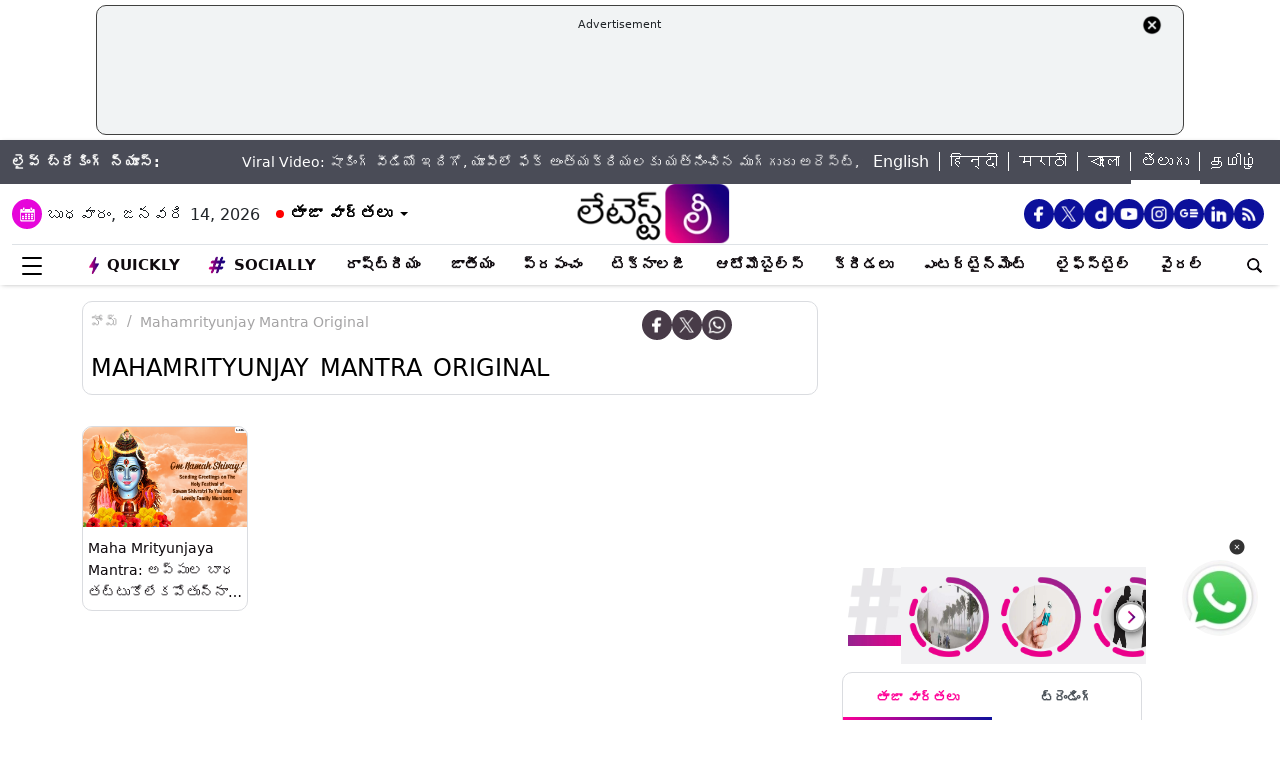

--- FILE ---
content_type: text/html; charset=UTF-8
request_url: https://telugu.latestly.com/topic/mahamrityunjay-mantra-original/
body_size: 329849
content:
<!DOCTYPE html>
<html lang="te">
<head>
    <meta charset="utf-8">
    <meta name="csrf-token" content="PlazFkRZJ93vmeYkQIRm0aEnQDSaXOhStzK6QFLh">
    <meta name="viewport" content="width=device-width, initial-scale=1">
    <link rel="stylesheet" href="https://telugu.latestly.com/assets/css/style.min.css">
    <link rel="stylesheet" href="https://telugu.latestly.com/assets/css/custom.min.css?v=1.1">
    <!-- <link rel="stylesheet" href="https://telugu.latestly.com/assets/css/bootstrap.min.css"> -->
    <link href="https://telugu.latestly.com/assets/css/bootstrap.min.css" rel="stylesheet">
    <link rel="stylesheet" type="text/css" href="https://telugu.latestly.com/assets/css/slick.min.css"/>
    <link rel="shortcut icon" href="https://telugu.latestly.com/assets/img/te-fav/favicon.ico?ver=112" type="image/x-icon" />
    <link rel="apple-touch-icon" sizes="57x57" href="https://telugu.latestly.com/assets/img/te-fav/apple-icon-57x57.png">
    <link rel="apple-touch-icon" sizes="60x60" href="https://telugu.latestly.com/assets/img/te-fav/apple-icon-60x60.png">
    <link rel="apple-touch-icon" sizes="72x72" href="https://telugu.latestly.com/assets/img/te-fav/apple-icon-72x72.png">
    <link rel="apple-touch-icon" sizes="76x76" href="https://telugu.latestly.com/assets/img/te-fav/apple-icon-76x76.png">
    <link rel="apple-touch-icon" sizes="114x114" href="https://telugu.latestly.com/assets/img/te-fav/apple-icon-114x114.png">
    <link rel="apple-touch-icon" sizes="120x120" href="https://telugu.latestly.com/assets/img/te-fav/apple-icon-120x120.png">
    <link rel="apple-touch-icon" sizes="144x144" href="https://telugu.latestly.com/assets/img/te-fav/apple-icon-144x144.png">
    <link rel="apple-touch-icon" sizes="152x152" href="https://telugu.latestly.com/assets/img/te-fav/apple-icon-152x152.png">
    <link rel="apple-touch-icon" sizes="180x180" href="https://telugu.latestly.com/assets/img/te-fav/apple-icon-180x180.png">
    <link rel="icon" type="image/png" sizes="192x192"  href="https://telugu.latestly.com/assets/img/te-fav/android-icon-192x192.png">
    <link rel="icon" type="image/png" sizes="32x32" href="https://telugu.latestly.com/assets/img/te-fav/favicon-32x32.png">
    <link rel="icon" type="image/png" sizes="96x96" href="https://telugu.latestly.com/assets/img/te-fav/favicon-96x96.png">
    <link rel="icon" type="image/png" sizes="16x16" href="https://telugu.latestly.com/assets/img/te-fav/favicon-16x16.png">
    <link rel="preconnect" href="https://fonts.googleapis.com/css2?family=Poppins:ital,wght@0,100;0,200;0,300;0,400;0,500;0,600;0,700;0,800;0,900;1,100;1,200;1,300;1,400;1,500;1,600;1,700;1,800;1,900&display=swap" rel="stylesheet">

    <meta name="msapplication-TileColor" content="#ffffff">
    <meta name="msapplication-TileImage" content="https://telugu.latestly.com/assets/img/te-fav/ms-icon-144x144.png">
    <style type="text/css">.social-desktop a { background: #0c109b;!important}.menu_subnav_alink_ref{ text-transform:capitalize !important; }#gtx-trans {display: none !important;}.top-bar .news_strip .language_links{width: 350px !important}.top-bar .news_strip .news_scroller{width:calc(100% - 510px) !important}.add-left{display:block;transition:all .2s ease 0s;right:50.6%;margin:0 513px 0 0;position:fixed}.add-right{display:block;transition:all .2s ease 0s;margin:0 0 0 513px;left:50.6%;position:fixed}#content .container{max-width:1033px}.skining-fixed{top:94px}.sub_story_title{font-size:14px;line-height:21px}.top_story_title{font-size:23px;line-height:29px}.col-md-8{padding-right:5px}.tab_widget .card .story_list li{margin:0 0 10px}.widget_header_blk .tab_widget_menu_links .tab_menu_li .menu_alink{font-size:13px}.news_list_side_thumb li .info-wrap .story_title_alink .sub_story_title{max-height:64px}.trending_news_list li .rhs_story_title_alink .rhs_story_title{font-size:14px;line-height:20px}.horizontal_video_widget .video_container{border-right:1px solid #ccc;min-height:371px}#video_sidebar_listbox{max-height:385px}.category-cards-list ul li figure figcaption h3{font-size:12px;margin-bottom:0}.video_container .news_overlay_item_fig_blk .info_overlay .story_title_alink .sub_story_title{font-size:24px;line-height:32px}.news_overlay_item_fig_blk .info_overlay .story_title_alink .sub_story_title{font-size:14px;line-height:20px}.category-cards-list.quickly-card-list .quickly-card-slider{margin-bottom:-10px}.category-cards-list.quickly-card-list{padding:0}.top_story_fig_blk{margin-bottom:17px}.right_wrap{width:310px;padding-left:8px;float:left}.left_wrap{margin-right:10px}.tab_widget .card .story_list li{margin:0 0 6px}.tab_widget .card{padding:10px 10px 0}.tab_widget .view_all_link_blk .view_all_btn{margin:15px auto 0}.news_overlay_item_fig_blk{margin-bottom:9px}.col-sm-6 .news_overlay_item_fig_blk{margin-bottom:8px}.minheighttext .top_sub_story_list_blk .story_list li{padding:10px 0 10px 0;margin:0}.minheighttext .top_sub_story_list_blk .story_list li:last-of-type{padding:10px 0 0 0}.clear_grid .adv_card{margin-left:10px}.polling-main{width:85%}.article-body .ak_video{height:400px!important}.article-body p{font-size:18px;line-height:32px}.article-header .article_title{font-size:30px;line-height:38px}.article-body h2{font-size:24px;line-height:30px}.article-body h3{font-size:22px;line-height:28px;font-weight:700}.article_widget .col-sm-12{padding-right:5px;padding-left:15px}.covid-banner{margin-left:5px}.sub-hero figure{margin-right:10px}.sub_cat_bordered_alink{margin:2px 5px 5px 0}.sub_category_blk.col-sm-9.text-right a.sub_cat_bordered_alink{font-size:13px}#video_lead_slider{height:auto}@media screen and (max-width:992px) and (min-width:767px){.right_wrap{width:100%}}@media screen and (max-width:1267px) and (min-width:992px){.right_wrap{width:300px}}.article-header .article_auth_time_blk .article_auth_time .cat_name_alink {margin-right: 0px;font-size: 13px;}.story_blk.card .cat_name{font-size: 14px;}.article-header .article_auth_time_blk .article_auth_time span{font-size: 12px !important;}.article-header .article_auth_time_blk .font_resize_btn_blk .btn_div .font_change_btn{margin-left: 5px;}.article-header .article_auth_time_blk .read_in_lang ul li{font-size: 13px;}.article-header .article_auth_time_blk .read_in_lang ul li a{font-size: 12px;}.live-blog.widget_rhs .widget_header{border-bottom:0;padding-bottom:0}.live-blog.widget_rhs .tab_pane .trending_news_list li{border-bottom:0;padding:0;min-height:90px;margin:10px}.live-blog.widget_rhs .tab_pane .trending_news_list{padding:0}.live-blog.widget_rhs .widget_header a .widget_title_txt:before{width:8px;height:8px;background:#c00;box-shadow:0 0 0 rgba(214,2,12,.8);animation:pulse 1.7s infinite;border-radius:50%;content:"";display:inline-block;margin:0 8px 2px 0}.live-blog-time-widget:before{content:"";position:absolute;background:#fff;margin-left:80px;width:202px;height:2px;background-image:linear-gradient(90deg,#ccc,#ccc 70%,transparent 70%,transparent 100%);background-size:12px 5px;border:none;margin-top:10px;margin-right:5px}.live-blog-time-widget span{background:url(https://stfe.latestly.com/images/live-button.png) left center no-repeat #fff;background-size:80px auto;padding:11px 5px 10px 28px;font-size:11px;color:#fff;font-weight:700}.live-blog-time-widget{width:100%;margin-bottom:10px}.wp-live-blog-widget-sidebar:before{content:"";height:90px;position:absolute;margin-top:11px;border-left:2px dashed #ccc}.wp-live-blog-widget-sidebar{margin-top:-15px}.live-blog.widget_rhs ul li .rhs_story_title_alink{margin-left:15px}.top-social span a.social-icon-lg.dailymotion-lg,.floating_social_icons_blk span a.social-icon-lg.dailymotion-lg {background: url(https://stfe.latestly.com/images/dailymotion-icon-02.png) no-repeat; background-size: 30px 30px}.footer-share-wrap span a.social-icon-sm.dailymotion-sm{background: url(https://stfe.latestly.com/images/dailymotion-icon-04.png) no-repeat; background-size: 30px 30px}.top-social span a.social-icon-lg.dailymotion-lg:hover,.footer-share-wrap span a.social-icon-sm.dailymotion-sm:hover,.floating_social_icons_blk span a.social-icon-lg.dailymotion-lg:hover{background: url(https://stfe.latestly.com/images/dailymotion-icon-01.png) no-repeat; background-size: 30px 30px}.Fd_fQ .OE3OK .QN629 ._2dbep{width:63px;height:63px}.QN629{background:url(https://stfe.latestly.com/images/Patch-02.png) no-repeat center center;background-size:76px 76px;width:76px;height:76px;z-index:999}.Fd_fQ1 .QN629{background:0 0;height:auto;width:67px}.Fd_fQ1 .OE3OK .QN629 ._2dbep{width:67px;height:98px;border-radius:unset;background-color:#fff}.OE3OK{padding:0;align-items:center;-webkit-align-self:center;-ms-flex-item-align:center;align-self:center;background:0 0;border:0;cursor:pointer;display:-webkit-box;display:-webkit-flex;display:-ms-flexbox;-webkit-box-orient:vertical;-webkit-box-direction:normal;-webkit-flex-direction:column;-ms-flex-direction:column;text-align:center;margin-top:4px}.Fd_fQ1 .OE3OK .eebAO{width:100%;height:auto;z-index:999;overflow:initial;color:#fff;margin-top:-14px}.Fd_fQ1 .OE3OK .eebAO div{font-size:8.5px;font-weight:600;text-align:center}.Fd_fQ{-webkit-tap-highlight-color:transparent;-webkit-tap-highlight-color:transparent;width:75px;display:inline-block;margin-left:10px;height:98px}.Fd_fQ1{background:#fff;padding:0;margin:0;width:67px;margin-top:-4px;position:absolute}.Fd_fQ1 ._2dbep{padding:0;margin:0;height:98px}.eebAO{color:#262626;color:rgba(var(--i1d,38,38,38),1);display:block;font-size:10px;line-height:14px;max-width:78px;overflow:hidden;text-align:center;text-overflow:ellipsis;top:68px;white-space:nowrap;font-weight:600;margin-top:4px}.ts .half-slider{width:100%;white-space:nowrap;padding:0;background-color:#f1f1f3;position:relative;margin-left:62px;display:flex;overflow-y:hidden;z-index:99;align-items:center}.ts.scroll{display:flex;z-index:99}img._6q-tv:focus{outline:0}.RR-M-.QN629:focus{outline:0}span._2dbep:focus{outline:0}button.OE3OK:focus{outline:0}.Fd_fQ.Fd_fQ1:focus{outline:0}._2dbep{width:63px;height:63px;background-color:#fafafa;background-color:rgba(var(--b3f,250,250,250),1);border-radius:50%;-webkit-box-sizing:border-box;box-sizing:border-box;display:block;-webkit-box-flex:0;-webkit-flex:0 0 auto;-ms-flex:0 0 auto;flex:0 0 auto;overflow:hidden;position:relative;margin-left:6px;margin-top:7px}#sticker .tending-stories{padding-bottom: 10px;}.tending-stories .slick-slider .slick-arrow.slick-next{transition-duration: unset;right: 0;-webkit-transform: translateY(-50%);transform: translateY(-50%);border-radius: 50px;top: 50%;width: 30px;height: 30px;left: unset;background: unset;border: unset;}.tending-stories .slick-slider .slick-arrow.slick-disabled{display: none !important;}.tending-stories .slick-slider .slick-arrow.slick-prev{transition-duration: unset;transition-duration: unset;left: 7px;-webkit-transform: translateY(-50%);transform: translateY(-50%);border-radius: 50px;top: 50%;width: 30px;height: 30px;z-index: 99;right: unset;background: unset;border: unset;}.lhs_adv_970x90_div{height: 90px;}.tending-stories .slick-slider .slick-arrow.slick-next:after{content: "";background: unset;width: 30px;height: 30px;display: inline-block;background-size: 30px 30px;}.tending-stories .slick-slider .slick-arrow.slick-next:hover{background: url(https://stfe.latestly.com/images/left-arrow.png) no-repeat;}.tending-stories .slick-slider .slick-arrow.slick-prev:after{content: "";background: url(https://stfe.latestly.com/images/right-arrow.png) no-repeat;width: 30px;height: 30px;display: inline-block;background-size: 30px 30px;}.category-cards-list ul.qly-card-title li figure figcaption .card-icon.gallery-icon{background: url(https://stfe.latestly.com/images/QLY-Photos.png) center center no-repeat;background-size: 19px auto;}.live_video{margin-bottom: 20px;}.live_video h3{font-size: 15px;color: #eb008b;text-transform: uppercase;margin: 0;font-weight: 500;padding: 15px 0px 15px 5px;}.ws_wight_title .widget_header{padding-bottom: 0;}.ws_wight_title .widget_header a h4{background: url(https://stfe.latestly.com/images/web-stories-icon-trans.png) left center no-repeat;background-size: 21px auto;padding: 15px 30px 15px 25px !important;margin-left:10px !important; }.socially_wight_title .widget_header{padding-bottom: 0;}.socially_wight_title .widget_header a h4{background: url(https://stfe.latestly.com/images/socially-icon.png) left center no-repeat;background-size: 21px auto;padding: 15px 30px 15px 25px !important;margin-left:10px !important;}header .head_bottom_navbar .menu_navbar_blk .menu_nav_item_li.sly-link img, .main_menu_nav_blk .menu_nav_item_li.sly-link img{width: 18px;margin-bottom: 4px;margin-right: 3px;display: inline-block;vertical-align: middle;}.category-cards-list ul.qly-card-title li figure img{height: 71px;}.socially-btn{text-align:center;position:fixed;width:300px;bottom:42px;border-top:1px solid #9d9d94;border-left:1px solid #9d9d94;border-right:1px solid #9d9d94;height:50px;border-top-right-radius:30px;border-top-left-radius:30px;background-color:#fff;vertical-align:middle;padding-top:5px;box-shadow:0 -2px 10px 0 #6b6b6b;left:calc(50% - 120px);z-index:999}.socially-btn .google-news-button{margin-right:3px}.socially-btn a img{width:138px;height:auto}#showMe{animation:cssAnimation 0s 3s forwards;visibility:hidden}@keyframes cssAnimation{to{visibility:visible}}#main_top_ad{height:130px; text-align: center; margin: 5px auto 5px; width: 85%;}#main_top_ad .lhs_adv_970x90_div{height: 100%;width: 100%;border: 1px solid #40403F;width: 1250px;padding: 5px;background-color: #f1f3f4;border-radius: 10px; margin: 0 auto;}#main_top_ad_close{text-align: right;height: 15px;margin-right: 10px;float: right;}.container-fluid.top-bar{position:relative;z-index: 999}header.container-fluid.head{padding: 0;}header .head_top{margin-top:0;}.lhs_adv_970x90_below_title{padding: auto;margin-top: 10px}#main_top_ad .lhs_adv_970x90_div span{font-size:11px;}header .head_top .brand_logo_blk .brand_logo_alink{margin:15px auto 15px;}.top-social{margin-top: 35px;}.hideopacity{opacity: 0;}@media screen and (max-width:1024px) and (min-width:767px){#main_top_ad .lhs_adv_970x90_div{width:100%}header .head_bottom_navbar .menu_navbar_blk .menu_nav_item_li{margin-right:7px;}header .head_bottom_navbar .menu_navbar_blk .menu_nav_item_li .menu_nav_alink{font-size: 13px;}}@media screen and (max-width:992px) and (min-width:767px){.col-sm-4.text-left.right_header_date_blk .date_latest_stories{padding-top: 10px;}header .head_top .top-social span{padding-left: 2px;padding-top: 5px;}.grid4 .col-sm-3, .row.clear_grid .col-sm-3{width: 25%}}.gt .ng-binding{justify-content: space-between;}.gt .traffic-count.ng-binding{color: rgb(170 170 170);}.gt .item-wrapper.ng-scope{-webkit-align-items: center;-ms-align-items: center;align-items: center;border-bottom: 1px solid #e0e0e0; display: -webkit-flex;justify-content: space-between;line-height: 24px;margin: 0 10px;text-decoration: none;font-size: 14px;height: 59px;color: #0f0a0e;}.gt .widget_header{padding: 10px;font-size: 18px;font-weight: 500;line-height: 24px;}.gt .widget_title_alink{color: rgb(124 124 124);}.gt .widget_title_alink img{margin-bottom: 4px;}#main_top_ad .lhs_adv_970x90_div .big_ad{vertical-align: middle;display: table-cell;height: 90px;width: 1250px;}header .head_bottom_navbar .menu_navbar_blk .menu_nav_item_li.gtly-link img, .main_menu_nav_blk .menu_nav_item_li.gtly-link img{width: 18px;margin-bottom: 4px;margin-right: 3px;display: inline-block;vertical-align: middle;}header .head_bottom_navbar .menu_navbar_blk .menu_nav_item_li.crypto-link img, .main_menu_nav_blk .menu_nav_item_li.gtly-link img{width: 18px;height:13px;margin-bottom: 4px;margin-right: 3px;display: inline-block;vertical-align: middle;}.hindi_trending_news .widget_content.trending_news_list li .sub_story_title{font-family:sans-serif;}header .head_bottom_navbar .menu_navbar_blk .menu_nav_item_li{margin-left: 4px;margin-right: 4px;}#crypto-table tr{font-size:14px}table#crypto-table{border-collapse:collapse;width:100%}table#crypto-table,td,th{border:1px solid #cfd6e4;padding:5px}.cryptoc .left_wrap .category_head_blk .cc_img{border-radius:unset;margin-bottom:15px}.cryptoc .left_wrap .category_head_blk .category_blk{margin-bottom:10px}.cryptoc .breadcrumb_social_share_blk{margin-bottom:0!important}.cryptoc ._crprw ._trprc{font-size:18px;font-weight:400;line-height:22px;color:var(--color);vertical-align:middle;display:inline-block;margin:0}.cryptoc ._crdlc{width:100%;background-color:var(--mbg);padding:0 10px;background:rgba(249,249,249,.57);border-radius:0 0 10px 10px;border-top:0}.cryptoc ._crdlc table{width:100%;font-size:15px}.cryptoc ._crdlcm tbody{display:flex;flex-wrap:wrap;justify-content:space-between}.cryptoc ._crdlcm tr{width:49%;display:flex;flex-flow:column;margin:0;padding:10px 0;border-bottom:1px solid #ccc}.cryptoc ._crdlcm tr td:first-child{font-size:13px;color:var(--color2);font-weight:400;margin:0 0 3px 0;padding-right:10px;position:relative;font-weight:700}.cryptoc ._crdlcm tr td{width:100%;min-height:auto;border:none;padding:0}.cryptoc ._infoicon{fill:#a9a9a9;width:18px;height:18px;display:block;text-align:center;cursor:pointer}.cryptoc ._info{position:absolute;top:-2px;display:inline-block;vertical-align:middle;margin-left:5px}.cryptoc ._infotippop{font-size:11px;color:var(--color);position:absolute;display:none;width:200px;height:auto;background:var(--mbg2);left:-60px;top:30px;z-index:1;padding:10px;box-shadow:0 0 8px var(--rg1);border-radius:5px;width:250px;left:-115px;background:#fff;font-weight:500}.cryptoc ._info:hover ._infotippop{display:block}.cryptoc ul.cmc-tab-group,ul.cmc-tab-group li{width:auto;cursor:pointer;margin:0 2px}.cryptoc ul.cmc-tab-group{width:100%;border-bottom:1px solid #ddd}.cryptoc ul.cmc-tab-group,ul.cmc-tab-group li{display:flex;flex-wrap:wrap;list-style:none;padding:0;margin:0;border-left:1px solid #ccc}.cryptoc ul.cmc-tab-group li{width:33.333333333%;font-size:16px;text-align:center}.cryptoc ul.cmc-tab-group li:first-child{border-left:none}.cryptoc ul.cmc-tab-group li a{padding:5px;width:100%;display:inline-block;text-decoration:none;border:1px solid transparent;border-bottom:1px solid transparent;color:#777}.cryptoc .cmc-tab-group{list-style-type:none;margin:0;padding:0;overflow:hidden;border:1px solid #ccc;background-color:#f1f1f1;width:100%}.cryptoc .cmc-data-container:not(.active){display:none}.cryptoc .cmc-tab-group li .cmc-tabsBtn.active{color:#f15380!important;background-color:#fff!important;border-top:6px solid #1d307c!important}.cryptoc .cmc-tab-group li .cmc-tabsBtn{color:#fff!important;background-color:#1d307c!important;border-top:3px solid #d9d9d9!important;font-weight:700}.cryptoc .red{color:#d60620!important}.cryptoc .green{color:#a4de02!important}.cryptoc table#cmc_historical_tbl{border-color:rgb(216 212 195)!important}.cryptoc #cmc-tabbed-area *{box-sizing:border-box}.cryptoc .main_color tr:nth-child(odd),.main_color .pricing-extra,.main_color .pricing-table>li:nth-child(odd){background:#fbf1d5}.cryptoc ._crdlc.card{padding:0}.cryptoc #summary-tab{padding:0 10px}.multi-currency-tab-content li{padding:10px;margin:0;width:100%;border-bottom:1px solid #ddd;position:relative;box-sizing:border-box}.mtab-content{display:inline-block;font-size:14px;width:100%}span.mtab_icon{display:inline-block;height:22px;width:22px;margin-right:5px;vertical-align:middle;border-radius:12px;overflow:hidden}span.mtab_name{font-size:13px;margin:0 0 0 5px;line-height:24px;color:#f16d6d;font-weight:700}.tab-price-area{display:inline-block;float:right;vertical-align:top;text-align:right;min-width:135px}span.mtab_price{display:inline-block;margin:0 10px;font-weight:700;font-size:1em}span.mtab_.down{white-space:nowrap;float:right}.market_live_prices table thead tr th{font-weight:700;text-align:center}.market_live_prices table thead tr th:first-child{text-align:left}.market_live_prices table tbody tr td{text-align:center}.market_live_prices table tbody tr td:first-child{text-align:left}.market_live_prices table tbody tr td{padding:10px}.currency_tabs a.view_all_btn{margin-top:15px}.multi-currency-tab li{display:inline;cursor:pointer;width:33.33333%;box-sizing:border-box;padding:5px;text-align:center;border:0;margin:0!important;white-space:nowrap;float:left;font-size:15px;max-height:34px;border-color:rgba(0,0,0,.55);background-color:rgba(0,0,0,.15)}ul.multi-currency-tab{display:inline-block;list-style:none;width:100%;margin:0;padding:0}ul.multi-currency-tab li.active-tab{background-color:#fff;border-color:rgba(0,0,0,.15)}.top-bar .news_strip .breaking_news_txt.cr{width: 150px;}header .head_bottom_navbar .menu_cross_button_blk {width: 44px;}footer .footer_top_section .footer_right_wrap .static_pages .page_link{font-size: 12px;}</style>
<script>
  window.googletag = window.googletag || {cmd: []};
</script>

<script>
    let ads = [];
    let language = `telugu`;
    let slotSize = [970, 90];
    var width = window.innerWidth || document.documentElement.clientWidth;
    if (width >= 992) {
        // slotSize =[[970, 90], [728, 90]];
    }
    switch (language) {
        case 'bangla' :
            ads = {
                '1666203474683' : {'ad_slotname':'Latestly_Desktop_Bangla_300x250_1', 'ad_slotSize':[300, 250]},
                '1666203497071' : {'ad_slotname':'Latestly_Desktop_Bangla_300x250_2', 'ad_slotSize':[300, 250]},
                '1666203527379' : {'ad_slotname':'Latestly_Desktop_Bangla_300x250_3', 'ad_slotSize':[300, 250]},
                '1666203533307' : {'ad_slotname':'Latestly_Desktop_Bangla_300x250_4', 'ad_slotSize':[300, 250]},
                '1666203614074' : {'ad_slotname':'Latestly_Desktop_Bangla_300x250_5', 'ad_slotSize':[300, 250]},
                '1666203619027' : {'ad_slotname':'Latestly_Desktop_Bangla_300x250_6', 'ad_slotSize':[300, 250]},
                '1630910841985' : {'ad_slotname':'New_300x600', 'ad_slotSize':[300, 600]},
                '1630330283310' : {'ad_slotname':'980X200', 'ad_slotSize':[[970, 90], [728, 90], [300, 250]]},
                '1632908349599' : {'ad_slotname':'HP_728x90', 'ad_slotSize':[[970, 90], [728, 90], [300, 250]]},
                '1666205398572' : {'ad_slotname':'Latestly_Desktop_Bangla_728x90_1', 'ad_slotSize':[728, 90]},
                '1666205403766' : {'ad_slotname':'Latestly_Desktop_Bangla_728x90_2', 'ad_slotSize':[728, 90]},
                '1666205483533' : {'ad_slotname':'Latestly_Desktop_Bangla_728x90_3', 'ad_slotSize':[728, 90]},
                '1666205486099' : {'ad_slotname':'Latestly_Desktop_Bangla_728x90_4', 'ad_slotSize':[728, 90]},
                '1666205544903' : {'ad_slotname':'Latestly_Desktop_Bangla_728x90_5', 'ad_slotSize':[728, 90]},
                '1666205559669' : {'ad_slotname':'Latestly_Desktop_Bangla_728x90_6', 'ad_slotSize':[728, 90]},
                '1676004474238' : {'ad_slotname':'Latestly_Bangla_Top_Mobile_300x250', 'ad_slotSize':[300, 250]},
                '1666204407769' : {'ad_slotname':'Latestly_Mobile_Bangla_320x100_1', 'ad_slotSize':[320, 100]},
                '1666203889807' : {'ad_slotname':'Latestly_Mobile_Bangla_300x250_1', 'ad_slotSize':[300, 250]},
                '1666203877504' : {'ad_slotname':'Latestly_Mobile_Bangla_300x250_2', 'ad_slotSize':[300, 250]},
                '1666203956252' : {'ad_slotname':'Latestly_Mobile_Bangla_300x250_3', 'ad_slotSize':[300, 250]},
                '1666203954181' : {'ad_slotname':'Latestly_Mobile_Bangla_300x250_4', 'ad_slotSize':[300, 250]},
                '1666204002498' : {'ad_slotname':'Latestly_Mobile_Bangla_300x250_5', 'ad_slotSize':[300, 250]},
                '1666204031968' : {'ad_slotname':'Latestly_Mobile_Bangla_300x250_6', 'ad_slotSize':[300, 250]},

                '1560419204258' : {'ad_slotname':'latestly_300x250_atf', 'ad_slotSize':[300, 250]},
                '1700572371277' : {'ad_slotname':'Latestly_English_Top_Deskstop_300x250', 'ad_slotSize':[300, 250]}
            };
            break;
        case 'hindi' :
            ads = {
                '1666196678814' : {'ad_slotname':'Latestly_Hindi_300x250_1', 'ad_slotSize':[300, 250]},
                '1666197091883' : {'ad_slotname':'Latestly_Desktop_Hindi_300x250_2', 'ad_slotSize':[300, 250]},
                '1666197172113' : {'ad_slotname':'Latestly_Desktop_Hindi_300x250_3', 'ad_slotSize':[300, 250]},
                '1666197356457' : {'ad_slotname':'Latestly_Desktop_Hindi_300x250_4', 'ad_slotSize':[300, 250]},
                '1666197415859' : {'ad_slotname':'Latestly_Desktop_Hindi_300x250_5', 'ad_slotSize':[300, 250]},

                '1630910841985' : {'ad_slotname':'New_300x600', 'ad_slotSize':[300, 600]},
                '1630330283310' : {'ad_slotname':'980X200', 'ad_slotSize':[[970, 90], [728, 90], [300, 250]]},
                '1632908349599' : {'ad_slotname':'HP_728x90', 'ad_slotSize':[[970, 90], [728, 90], [300, 250]]},

                '1666199787277' : {'ad_slotname':'Latestly_Desktop_Hindi_728x90_1', 'ad_slotSize':[728, 90]},
                '1666199815051' : {'ad_slotname':'Latestly_Desktop_Hindi_728x90_2', 'ad_slotSize':[728, 90]},
                '1666199870219' : {'ad_slotname':'Latestly_Desktop_Hindi_728x90_3', 'ad_slotSize':[728, 90]},
                '1666199891232' : {'ad_slotname':'Latestly_Desktop_Hindi_728x90_4', 'ad_slotSize':[728, 90]},
                '1666199931919' : {'ad_slotname':'Latestly_Desktop_Hindi_728x90_5', 'ad_slotSize':[728, 90]},
                '1666199929944' : {'ad_slotname':'Latestly_Desktop_Hindi_728x90_6', 'ad_slotSize':[728, 90]},

                '1666198759001' : {'ad_slotname':'Latestly_Mobile_Hindi_320x100_1', 'ad_slotSize':[320, 100]},
                '1666199170365' : {'ad_slotname':'Latestly_Mobile_Hindi_320x50_1', 'ad_slotSize':[320, 50]},
                '1666198018371' : {'ad_slotname':'Latestly_Mobile_Hindi_300x250_1', 'ad_slotSize':[300, 250]},
                '1666198058512' : {'ad_slotname':'Latestly_Mobile_Hindi_300x250_2', 'ad_slotSize':[300, 250]},
                '1666198088089' : {'ad_slotname':'Latestly_Mobile_Hindi_300x250_3', 'ad_slotSize':[300, 250]},
                '1666198140620' : {'ad_slotname':'Latestly_Mobile_Hindi_300x250_4', 'ad_slotSize':[300, 250]},
                '1666198166291' : {'ad_slotname':'Latestly_Mobile_Hindi_300x250_5', 'ad_slotSize':[300, 250]},
                '1666198185820' : {'ad_slotname':'Latestly_Mobile_Hindi_300x250_6', 'ad_slotSize':[300, 250]},

                '1560419204258' : {'ad_slotname':'latestly_300x250_atf', 'ad_slotSize':[300, 250]},
                '1700572371277' : {'ad_slotname':'Latestly_English_Top_Deskstop_300x250', 'ad_slotSize':[300, 250]}
            };
            break;
        case 'marathi':
            ads = {
                '1666200334747' : {'ad_slotname':'Latestly_Desktop_Marathi_300x250_1', 'ad_slotSize':[300, 250]},
                '1666200338852' : {'ad_slotname':'Latestly_Desktop_Marathi_300x250_2', 'ad_slotSize':[300, 250]},
                '1666200415624' : {'ad_slotname':'Latestly_Desktop_Marathi_300x250_3', 'ad_slotSize':[300, 250]},
                '1666200432022' : {'ad_slotname':'Latestly_Desktop_Marathi_300x250_4', 'ad_slotSize':[300, 250]},
                '1666200489435' : {'ad_slotname':'Latestly_Desktop_Marathi_300x250_5', 'ad_slotSize':[300, 250]},
                '1666200513077' : {'ad_slotname':'Latestly_Desktop_Marathi_300x250_6', 'ad_slotSize':[300, 250]},

                '1630910841985' : {'ad_slotname':'New_300x600', 'ad_slotSize':[300, 600]},
                '1630330283310' : {'ad_slotname':'980X200', 'ad_slotSize':[[970, 90], [728, 90], [300, 250]]},
                '1632908349599' : {'ad_slotname':'HP_728x90', 'ad_slotSize':[[970, 90], [728, 90], [300, 250]]},

                '1666202044832' : {'ad_slotname':'Latestly_Desktop_Marathi_728x90_1', 'ad_slotSize':[728, 90]},
                '1666202067280' : {'ad_slotname':'Latestly_Desktop_Marathi_728x90_2', 'ad_slotSize':[728, 90]},
                '1666202100446' : {'ad_slotname':'Latestly_Desktop_Marathi_728x90_3', 'ad_slotSize':[728, 90]},
                '1666202105149' : {'ad_slotname':'Latestly_Desktop_Marathi_728x90_4', 'ad_slotSize':[728, 90]},
                '1666202157893' : {'ad_slotname':'Latestly_Desktop_Marathi_728x90_5', 'ad_slotSize':[728, 90]},
                '1666202176797' : {'ad_slotname':'Latestly_Desktop_Marathi_728x90_6', 'ad_slotSize':[728, 90]},

                '1676004214770' : {'ad_slotname':'Latestly_Marathi_Top_Mobile_300x250', 'ad_slotSize':[300, 250]},

                '1666201420490' : {'ad_slotname':'Latestly_Mobile_Marathi_320x100_1', 'ad_slotSize':[320, 100]},
                '1666201417657' : {'ad_slotname':'Latestly_Mobile_Marathi_320x50_1', 'ad_slotSize':[320, 50]},
                '1666200739044' : {'ad_slotname':'Latestly_Mobile_Marathi_300x250_1', 'ad_slotSize':[300, 250]},
                '1666200757914' : {'ad_slotname':'Latestly_Mobile_Marathi_300x250_2', 'ad_slotSize':[300, 250]},
                '1666200804729' : {'ad_slotname':'Latestly_Mobile_Marathi_300x250_3', 'ad_slotSize':[300, 250]},
                '1666200823493' : {'ad_slotname':'Latestly_Mobile_Marathi_300x250_4', 'ad_slotSize':[300, 250]},
                '1666200872711' : {'ad_slotname':'Latestly_Mobile_Marathi_300x250_5', 'ad_slotSize':[300, 250]},
                '1666200892762' : {'ad_slotname':'Latestly_Mobile_Marathi_300x250_6', 'ad_slotSize':[300, 250]},

                '1560419204258' : {'ad_slotname':'latestly_300x250_atf', 'ad_slotSize':[300, 250]},
                '1700572371277' : {'ad_slotname':'Latestly_English_Top_Deskstop_300x250', 'ad_slotSize':[300, 250]}
            };
            break;
        case 'tamil' :
            ads = {
                '1669803687700' : {'ad_slotname':'Latestly_Desktop_Tamil_300x250_1', 'ad_slotSize':[300, 250]},
                '1669804160732' : {'ad_slotname':'Latestly_Desktop_Tamil_300x250_2', 'ad_slotSize':[300, 250]},
                '1669804419408' : {'ad_slotname':'Latestly_Desktop_Tamil_300x250_3', 'ad_slotSize':[300, 250]},
                '1669804476099' : {'ad_slotname':'Latestly_Desktop_Tamil_300x250_4', 'ad_slotSize':[300, 250]},
                '1669804508646' : {'ad_slotname':'Latestly_Desktop_Tamil_300x250_5', 'ad_slotSize':[300, 250]},
                '1669804586151' : {'ad_slotname':'Latestly_Desktop_Tamil_300x250_6', 'ad_slotSize':[300, 250]},

                '1630910841985' : {'ad_slotname':'New_300x600', 'ad_slotSize':[300, 600]},
                '1630330283310' : {'ad_slotname':'980X200', 'ad_slotSize':[[970, 90], [728, 90], [300, 250]]},
                '1632908349599' : {'ad_slotname':'HP_728x90', 'ad_slotSize':[[970, 90], [728, 90], [300, 250]]},

                '1669807112748' : {'ad_slotname':'Latestly_Desktop_Tamil_728x90_1', 'ad_slotSize':[728, 90]},
                '1669807177547' : {'ad_slotname':'Latestly_Desktop_Tamil_728x90_2', 'ad_slotSize':[728, 90]},
                '1669807220699' : {'ad_slotname':'Latestly_Desktop_Tamil_728x90_3', 'ad_slotSize':[728, 90]},
                '1669807273977' : {'ad_slotname':'Latestly_Desktop_Tamil_728x90_4', 'ad_slotSize':[728, 90]},
                '1669807399377' : {'ad_slotname':'Latestly_Desktop_Tamil_728x90_5', 'ad_slotSize':[728, 90]},
                '1669807455331' : {'ad_slotname':'Latestly_Desktop_Tamil_728x90_6', 'ad_slotSize':[728, 90]},

                '1669806535501' : {'ad_slotname':'Latestly_Mobile_Tamil_320x100_1', 'ad_slotSize':[320, 100]},
                '1669806637397' : {'ad_slotname':'Latestly_Mobile_Tamil_320x50_1', 'ad_slotSize':[320, 50]},
                '1669805347856' : {'ad_slotname':'Latestly_Mobile_Tamil_300x250_1', 'ad_slotSize':[300, 250]},
                '1669805451303' : {'ad_slotname':'Latestly_Mobile_Tamil_300x250_2', 'ad_slotSize':[300, 250]},
                '1669805528579' : {'ad_slotname':'Latestly_Mobile_Tamil_300x250_3', 'ad_slotSize':[300, 250]},
                '1669805590945' : {'ad_slotname':'Latestly_Mobile_Tamil_300x250_4', 'ad_slotSize':[300, 250]},
                '1669805620736' : {'ad_slotname':'Latestly_Mobile_Tamil_300x250_5', 'ad_slotSize':[300, 250]},
                '1669805677495' : {'ad_slotname':'Latestly_Mobile_Tamil_300x250_6', 'ad_slotSize':[300, 250]},

                '1560419204258' : {'ad_slotname':'latestly_300x250_atf', 'ad_slotSize':[300, 250]},
                '1700572371277' : {'ad_slotname':'Latestly_English_Top_Deskstop_300x250', 'ad_slotSize':[300, 250]}
            };
            break;
        case 'telugu' :
            ads = {
                '1666206014802' : {'ad_slotname':'Latestly_Desktop_Telugu_300x250_1', 'ad_slotSize':[300, 250]},
                '1666206036585' : {'ad_slotname':'Latestly_Desktop_Telugu_300x250_2', 'ad_slotSize':[300, 250]},
                '1666206077955' : {'ad_slotname':'Latestly_Desktop_Telugu_300x250_3', 'ad_slotSize':[300, 250]},
                '1666206081837' : {'ad_slotname':'Latestly_Desktop_Telugu_300x250_4', 'ad_slotSize':[300, 250]},
                '1666206132351' : {'ad_slotname':'Latestly_Desktop_Telugu_300x250_5', 'ad_slotSize':[300, 250]},
                '1666206148104' : {'ad_slotname':'Latestly_Desktop_Telugu_300x250_6', 'ad_slotSize':[300, 250]},

                '1630910841985' : {'ad_slotname':'New_300x600', 'ad_slotSize':[300, 600]},
                '1568807958472' : {'ad_slotname':'728x90_Top', 'ad_slotSize':[728, 90]},
                '1590063610495' : {'ad_slotname':'160x600_RHS', 'ad_slotSize':[160, 600]},
                '1630330283310' : {'ad_slotname':'980X200', 'ad_slotSize':[[970, 90], [728, 90], [300, 250]]},
                '1632908349599' : {'ad_slotname':'HP_728x90', 'ad_slotSize':[[970, 90], [728, 90], [300, 250]]},

                '1676004611344' : {'ad_slotname':'Latestly_Telugu_Top_Mobile_300x250', 'ad_slotSize':[300, 250]},

                '1738835874571' : {'ad_slotname':'Latestly_Desktop_Telugu_728x90_1', 'ad_slotSize':[728, 90]},
                '1738826873835' : {'ad_slotname':'Latestly_Desktop_Telugu_728x90_2', 'ad_slotSize':[728, 90]},
                '1738826937580' : {'ad_slotname':'Latestly_Desktop_Telugu_728x90_3', 'ad_slotSize':[728, 90]},
                '1738827026716' : {'ad_slotname':'Latestly_Desktop_Telugu_728x90_4', 'ad_slotSize':[728, 90]},
                '1738827074451' : {'ad_slotname':'Latestly_Desktop_Telugu_728x90_5', 'ad_slotSize':[728, 90]},
                '1738827111311' : {'ad_slotname':'Latestly_Desktop_Telugu_728x90_6', 'ad_slotSize':[728, 90]},

                '1666206760984' : {'ad_slotname':'Latestly_Mobile_Telugu_320x100_1', 'ad_slotSize':[320, 100]},
                '1666204510858' : {'ad_slotname':'Latestly_Mobile_Telugu_320x50_1', 'ad_slotSize':[320, 50]},
                '1666206296746' : {'ad_slotname':'Latestly_Mobile_Telugu_300x250_1', 'ad_slotSize':[300, 250]},
                '1666206316265' : {'ad_slotname':'Latestly_Mobile_Telugu_300x250_2', 'ad_slotSize':[300, 250]},
                '1666206381516' : {'ad_slotname':'Latestly_Mobile_Telugu_300x250_3', 'ad_slotSize':[300, 250]},
                '1666206414190' : {'ad_slotname':'Latestly_Mobile_Telugu_300x250_4', 'ad_slotSize':[300, 250]},
                '1666206444284' : {'ad_slotname':'Latestly_Mobile_Telugu_300x250_5', 'ad_slotSize':[300, 250]},
                '1666206456980' : {'ad_slotname':'Latestly_Mobile_Telugu_300x250_6', 'ad_slotSize':[300, 250]},

                '1560419204258' : {'ad_slotname':'latestly_300x250_atf', 'ad_slotSize':[300, 250]},
                '1700572371277' : {'ad_slotname':'Latestly_English_Top_Deskstop_300x250', 'ad_slotSize':[300, 250]}
            };
            break;
        default:
            ads = {
                '1630910841985' : {'ad_slotname':'New_300x600', 'ad_slotSize':[300, 600]},
                '1630330283310' : {'ad_slotname':'980X200', 'ad_slotSize':[[970, 90], [728, 90], [300, 250]]},
                '1632908349599' : {'ad_slotname':'HP_728x90', 'ad_slotSize':[[970, 90], [728, 90], [300, 250]]},

                '1676003418586' : {'ad_slotname':'300*250_English_Top_Mobile', 'ad_slotSize':[300, 250]},
                '1700572371277' : {'ad_slotname':'Latestly_English_Top_Deskstop_300x250', 'ad_slotSize':[300, 250]},

                '1560419204258' : {'ad_slotname':'latestly_300x250_atf', 'ad_slotSize':[300, 250]},

                '1560419252833' : {'ad_slotname':'latestly_300x250_btf1', 'ad_slotSize':[300, 250]},
                '1560419301349' : {'ad_slotname':'latestly_300x250_btf2', 'ad_slotSize':[300, 250]},
                '1560419346035' : {'ad_slotname':'latestly_300x250_btf3', 'ad_slotSize':[300, 250]},
                '1560419387500' : {'ad_slotname':'latestly_300x250_btf4', 'ad_slotSize':[300, 250]},
                '1560419538758' : {'ad_slotname':'latestly_300x250_btf5', 'ad_slotSize':[300, 250]},

                '1560419575255' : {'ad_slotname':'latestly_728x90_btf1', 'ad_slotSize':[728, 90]},
                '1560419641727' : {'ad_slotname':'latestly_728x90_btf2', 'ad_slotSize':[728, 90]},
                '1560419731528' : {'ad_slotname':'latestly_728x90_btf3', 'ad_slotSize':[728, 90]},
                '1560419775547' : {'ad_slotname':'latestly_728x90_btf4', 'ad_slotSize':[728, 90]},
                '1560419836696' : {'ad_slotname':'latestly_728x90_btf5', 'ad_slotSize':[728, 90]},
                '1560419877244' : {'ad_slotname':'latestly_728x90_btf6', 'ad_slotSize':[728, 90]},
                '1560419916715' : {'ad_slotname':'latestly_728x90_btf7', 'ad_slotSize':[728, 90]}
            };
            break;
    }
    let languages = ['bangla','hindi','marathi','tamil','telugu'];
    function loadAds(slotId,divNo,section){
            divNo = divNo?divNo:0;
            googletag.cmd.push(function() {
                var rNum = ((Math.floor(Math.random() * 20) + 1)).toString();
                var slot = googletag.defineSlot('/21682383758/'+ads[slotId]['ad_slotname'], ads[slotId]['ad_slotSize'], "div-gpt-ad-"+slotId+"-"+divNo).
                addService(googletag.pubads());
                googletag.pubads().enableSingleRequest();
                // googletag.pubads().collapseEmptyDivs();
                // If slots will be filled most of the time, use collapseEmptyDivs(). In this configuration, ad slots are expanded by default and collapse only if they cannot be filled.
                // If slots will not be filled most of the time, use collapseEmptyDivs(true). In this configuration, ad slots are collapsed by default and only expand if they can be filled.
                // googletag.pubads().setTargeting('rnum', rNum);
                googletag.pubads().setTargeting('language', [(languages.includes(language) ? language : 'english')]).setTargeting('Section', [section]);
                // Refresh ads
                googletag.enableServices();
                if(divNo>0){
                    googletag.pubads().refresh([slot]);
                }
            });
        }
</script>
<script type="text/javascript">

    const googletag = window.googletag || (window.googletag = { cmd: [] });

    const createScope = (action) => action && action();

    const GPTAdsManager = createScope(() => {
        let initialized = false;
        const initializeAds = (initialLoading = false, singleRequest = true) => {
            if (initialized) {
                    return;
            }
            initialized = true;
            googletag.cmd.push(() => {
                const pubads = googletag.pubads();
                if (!initialLoading) {
                        pubads.disableInitialLoad();
                }
                if (singleRequest) {
                        pubads.enableSingleRequest();
                }
                googletag.enableServices();
                });
        };
        const createSlot = (adPath, adWidth, adHeight, elementId) => {
            initializeAds(); // only if not initialized yet
            let slot = null;
            googletag.cmd.push(() => {
                const size = adWidth & adHeight ? [adWidth, adHeight] : ['fluid'];
                const tmp = googletag.defineSlot(adPath, size, elementId);
                if (tmp) {
                    slot = tmp;
                    tmp.addService(googletag.pubads());
                }
            });
            const display = () => {
                if (slot) {
                    googletag.cmd.push(() => {
                        const pubads = googletag.pubads();
                        pubads.refresh([slot]);
                    });
                }
            };
            const refresh = () => {
                if (slot) {
                    googletag.cmd.push(() => {
                        const pubads = googletag.pubads();
                        pubads.refresh([slot]);
                    });
                }
            };
                const destroy = () => {
                if (slot) {
                    const tmp = slot;
                    googletag.cmd.push(() => {
                        const pubads = googletag.pubads();
                        googletag.destroySlots([tmp]);
                    });
                    slot = null;
                }
            };
            return { display, refresh, destroy };
        }
        return { initializeAds, createSlot };
    });

    </script>

<script type="text/javascript">
    function lyGPTScript() {
            var wtads = document.createElement('script');
            wtads.async = true;
            wtads.type = 'text/javascript';
            wtads.src = "https://securepubads.g.doubleclick.net/tag/js/gpt.js";
            var node = document.getElementsByTagName('script')[0];
            node.parentNode.insertBefore(wtads, node);
        }
    window.addEventListener('load', (event) => {
            setTimeout(function () {
                lyGPTScript();
        }, 3000);
    });
</script>
<link rel="preconnect" crossorigin href="https://www.googletagservices.com/" />
<link rel="preconnect" crossorigin href="https://www.google-analytics.com/" />
<link rel="preconnect" crossorigin href="https://securepubads.g.doubleclick.net/" />

    <script async src="https://pagead2.googlesyndication.com/pagead/js/adsbygoogle.js?client=ca-pub-7279106442205788"  crossorigin="anonymous"></script>
<script src="//www.googletagservices.com/tag/js/gpt.js"></script>
 <script src="https://telugu.latestly.com/assets/js/jquery-3.7.1.min.js"></script>
 <script async type="text/javascript" src="//c.jsrdn.com/s/cs.js?p=23080"> </script>
<!-- Google Tag Manager -->
<script>(function(w,d,s,l,i){w[l]=w[l]||[];w[l].push({'gtm.start':
new Date().getTime(),event:'gtm.js'});var f=d.getElementsByTagName(s)[0],
j=d.createElement(s),dl=l!='dataLayer'?'&l='+l:'';j.async=true;j.src=
'https://www.googletagmanager.com/gtm.js?id='+i+dl;f.parentNode.insertBefore(j,f);
})(window,document,'script','dataLayer','GTM-NB89MDF');</script>
<!-- End Google Tag Manager -->
<script async src="https://pagead2.googlesyndication.com/pagead/js/adsbygoogle.js?client=ca-pub-4159936686543584"  crossorigin="anonymous"></script>

<title>Mahamrityunjay Mantra Original – Latest News Information in Telugu | తాజా వార్తలు, Articles &amp; Updates on Mahamrityunjay Mantra Original | Photos &amp; Videos | LatestLY తెలుగు</title>

<link rel="canonical" href="https://telugu.latestly.com/topic/mahamrityunjay-mantra-original/">

<meta http-equiv="Content-Type" content="text/html; charset=utf-8" />
<meta name="robots" content="max-image-preview:large" />


<meta name="description" content="Mahamrityunjay Mantra Original - Get latest News Information,  తాజా వార్తలు, Articles &amp; Updates on Mahamrityunjay Mantra Original with exclusive Pictures, photos &amp; videos in Telugu  on Mahamrityunjay Mantra Original at LatestLY తెలుగు" />


  <meta property="og:locale" content="te_IN" />
  <meta property="og:site_name" content="LatestLY తెలుగు" />

	<meta property="og:type" content="website" />

<meta property="og:url" content="https://telugu.latestly.com/topic/mahamrityunjay-mantra-original" />
<meta property="og:title" content="Mahamrityunjay Mantra Original – Latest News Information in Telugu | తాజా వార్తలు, Articles &amp; Updates on Mahamrityunjay Mantra Original | Photos &amp; Videos | LatestLY తెలుగు" />

  <meta property="og:description" content="Mahamrityunjay Mantra Original - Get latest News Information,  తాజా వార్తలు, Articles &amp; Updates on Mahamrityunjay Mantra Original with exclusive Pictures, photos &amp; videos in Telugu  on Mahamrityunjay Mantra Original at LatestLY తెలుగు" />

<meta itemprop="name" content="LatestLY" />
<meta itemprop="description" content="" />
<meta itemprop="image" content="https://st1.latestly.com/wp-content/uploads/2018/03/default-img-02-784x441.jpg" />
<meta itemprop="publisher" content="LatestLY" />
<meta itemprop="url" content="https://telugu.latestly.com/topic/mahamrityunjay-mantra-original"/>

  <meta itemprop="headline" content="Mahamrityunjay Mantra Original – Latest News Information in Telugu | తాజా వార్తలు, Articles &amp; Updates on Mahamrityunjay Mantra Original | Photos &amp; Videos | LatestLY తెలుగు"/>

  <meta property="og:image" content="https://st1.latestly.com/wp-content/uploads/2018/03/default-img-02-784x441.jpg?width=1200" />
  
 <!-- Twitter Card data -->
 <meta name="twitter:card" content="summary_large_image" />
<meta name="twitter:site" content="@LatestlyTelugu" />
<meta name="twitter:creator" content="@LatestlyTelugu" />
<meta name="twitter:url" content="https://telugu.latestly.com/topic/mahamrityunjay-mantra-original" />
<meta name="twitter:title" content="Mahamrityunjay Mantra Original – Latest News Information in Telugu | తాజా వార్తలు, Articles &amp; Updates on Mahamrityunjay Mantra Original | Photos &amp; Videos | LatestLY తెలుగు" />
<meta name="twitter:description" content="Mahamrityunjay Mantra Original - Get latest News Information,  తాజా వార్తలు, Articles &amp;amp; Updates on Mahamrityunjay Mantra Original with exclusive Pictures, photos &amp;amp; videos in Telugu  on Mahamrityunjay Mantra Original at LatestLY తెలుగు" />
 <meta name="twitter:image" content="https://st1.latestly.com/wp-content/uploads/2018/03/default-img-02-784x441.jpg?width=1200" />
 <meta name="twitter:image:alt" content="Mahamrityunjay Mantra Original – Latest News Information in Telugu | తాజా వార్తలు, Articles &amp;amp; Updates on Mahamrityunjay Mantra Original | Photos &amp;amp; Videos | LatestLY తెలుగు"/>
 <!-- Twitter Card data End-->


<script type="application/ld+json">
{"@context":"https://schema.org","@type":"NewsMediaOrganization","name":"LatestLY Telugu","url":"https://telugu.latestly.com/","sameAs":["https://www.facebook.com/latestly","https://twitter.com/Latestly","https://www.instagram.com/latestly","https://youtube.com/@LatestLYIndia?sub_confirmation=1"],"logo":{"@type":"ImageObject","url":"https://tefe.latestly.com/images/logo-telugu.png","width":600,"height":60},"address":{"@type":"PostalAddress","streetAddress":"Raheja District I, B3 & B4, RICC, Plot Gen-2/1/B, D Block, T.T.C. Industrial Area, Juinagar","addressLocality":"Navi Mumbai, Maharashtra","addressRegion":"India","postalCode":"400706"},"contactPoint":{"@type":"ContactPoint","telephone":"+91-022-625-60000","areaServed":"IN","availableLanguage":"telugu"}}
</script>


    <!--start MGID code -->
    
    <script src="https://jsc.mgid.com/site/500580.js" async></script>
    <!--end MGID code -->


  <meta property="og:type" content="website" />
<script> window._izq = window._izq || []; window._izq.push(["init"]); </script>
<script src="https://cdn.izooto.com/scripts/b029cb160825a71845899244820c71df3adaedd0.js"></script>
<!-- afp header code starts here -->
<script type="text/javascript"> var adgh_p1="8262"; var adgh_p2=""; var adgh_p3="0";var adgHdSc=document.createElement("script"); document.head.appendChild(adgHdSc); adgHdSc.async=true; var adgHscParam="p1="+adgh_p1+"&p2="+adgh_p2+"&p3="+adgh_p3; adgHdSc.id="adg_pixel_header_script";adgHdSc.src="//adgebra.co.in/afph/afph.js?"+adgHscParam; </script>
<!-- afp header code ends here --></head>
<body class="lang-te">
    <!-- Google Tag Manager (noscript) -->
    <noscript><iframe src="https://www.googletagmanager.com/ns.html?id=GTM-NB89MDF"
    height="0" width="0" style="display:none;visibility:hidden"></iframe></noscript>
    <!-- End Google Tag Manager (noscript) -->
        <div id="main_top_ad" class="mobile-hide">
            <section class="lhs_adv_970x90_div">
                <div id="main_top_ad_close">
                    <button id="amplifyCloseButton1" style='border:none;background:transparent;'><img src="https://mrfe.latestly.com/images/closeme-v2.png" width="20px" height="20px" alt="Close"></button>
                </div>
                <span>Advertisement</span>
                <!-- /21682383758/980X200 -->
                <script>
            loadAds(1630330283310,'','Home');
        </script>
        <div id='div-gpt-ad-1630330283310-0'>
            <script>
                googletag.cmd.push(function() { googletag.display('div-gpt-ad-1630330283310-0'); });
            </script>
        </div>
                </section>
    </div>
    

    <header class="w-100 desk-menu">

    <div class="top-header sticky">
        <div class="container-xxl d-flex justify-content-between">
                                    <div class="breaking_news_txt d-flex align-items-center">లైవ్ బ్రేకింగ్ న్యూస్:</div>
            <div class="news_scroller d-flex align-items-center">
                <marquee id="news_scroller_marquee">
                    <div onmouseover="document.getElementById('news_scroller_marquee').stop();"
                        onmouseout="document.getElementById('news_scroller_marquee').start();">
                        
                                                    
                                                                                                                            <a href="https://telugu.latestly.com/socially/india/news/drama-at-brijghat-last-rites-attempted-on-plastic-dummy-instead-of-human-body-3-held-153864.html"
                                        title="Viral Video: షాకింగ్ వీడియో ఇదిగో, యూపీలో ఫేక్ అంత్యక్రియలకు యత్నించిన ముగ్గురు అరెస్ట్, బీమా డబ్బుల కోసం ఫేక్ అంత్యక్రియలు నిర్వహించాలనుకున్న ఢిల్లీ వస్త్ర వ్యాపారి, మరో ఇద్దరు వ్యక్తులు">Viral Video: షాకింగ్ వీడియో ఇదిగో, యూపీలో ఫేక్ అంత్యక్రియలకు యత్నించిన ముగ్గురు అరెస్ట్, బీమా డబ్బుల కోసం ఫేక్ అంత్యక్రియలు నిర్వహించాలనుకున్న ఢిల్లీ వస్త్ర వ్యాపారి, మరో ఇద్దరు వ్యక్తులు</a> &nbsp;|&nbsp;
                                                                    <a href="https://telugu.latestly.com/socially/state/andhra-pradesh/parents-outrage-as-lecturer-accused-of-misbehaving-with-girl-students-in-prakasam-watch-viral-video-153863.html"
                                        title="Andhra Pradesh: వీడియో ఇదిగో, విద్యార్థినుల పట్ల అసభ్యంగా ప్రవర్తించాడని లెక్చ‌ర‌ర్‌ని చిత‌క‌బాదిన త‌ల్లిదండ్రులు, ప్రకాశం జిల్లా నాగలుప్పలపాడు మండలం నిడమనూరు జూనియర్ ఇంటర్ కాలేజీలో ఘటన">Andhra Pradesh: వీడియో ఇదిగో, విద్యార్థినుల పట్ల అసభ్యంగా ప్రవర్తించాడని లెక్చ‌ర‌ర్‌ని చిత‌క‌బాదిన త‌ల్లిదండ్రులు, ప్రకాశం జిల్లా నాగలుప్పలపాడు మండలం నిడమనూరు జూనియర్ ఇంటర్ కాలేజీలో ఘటన</a> &nbsp;|&nbsp;
                                                                    <a href="https://telugu.latestly.com/lifestyle/health-wellness/hyderabadi-biryani-makes-history-enters-top-10-rice-dishes-of-the-world-153860.html"
                                        title="Hyderabadi Biryani: ప్రపంచవ్యాప్తంగా అభిమానుల్ని దక్కించుకున్న హైదరాబాద్‌ బిర్యానీ, టాప్ 10 రైస్ డిషెస్‌లో చోటు, అగ్రస్థానంలో జపనీస్ వంటకాలు">Hyderabadi Biryani: ప్రపంచవ్యాప్తంగా అభిమానుల్ని దక్కించుకున్న హైదరాబాద్‌ బిర్యానీ, టాప్ 10 రైస్ డిషెస్‌లో చోటు, అగ్రస్థానంలో జపనీస్ వంటకాలు</a> &nbsp;|&nbsp;
                                                                                                        </div>
                </marquee>
            </div>
            
            <div class="language_links d-flex align-items-center">
                <ul class="list-unstyled">
                                        <li class="">
                        <a href="//latestly.com" title="English - LatestLY" target="_blank">English</a>
                    </li>
                                        <li class="">
                        <a href="//hindi.latestly.com" title="हिन्दी - LatestLY" target="_blank">हिन्दी</a>
                    </li>
                                        <li class="">
                        <a href="//marathi.latestly.com" title="मराठी - LatestLY" target="_blank">मराठी</a>
                    </li>
                                        <li class="">
                        <a href="//bangla.latestly.com" title="বাংলা - LatestLY" target="_blank">বাংলা</a>
                    </li>
                                        <li class="active ">
                        <a href="//telugu.latestly.com" title="తెలుగు - LatestLY" target="_blank">తెలుగు</a>
                    </li>
                                        <li class="">
                        <a href="//tamil.latestly.com" title="தமிழ் - LatestLY" target="_blank">தமிழ்</a>
                    </li>
                                    </ul>
            </div>
        </div>
    </div>
    <div class="main-header">
        <div class="container-xxl">
            <div class="row">
                <div class="col-sm-4 col-md-5 todays-wrapper" >
                    <div class="d-flex align-items-center gap-3" >
                                            <div class="todays-date">
                            <span>
                                <svg id="myImg" class="mainimage" width="15" style="fill:#fff" role="img"
                                    xmlns="http://www.w3.org/2000/svg" viewBox="0 0 1000 1000">

                                    <path d="M488,521.2"></path>
                                    <path
                                        d="M172.7,125.3c0,18-0.1,35.4,0,52.7c0.2,43.4,31.8,79.4,73,83.1c44.8,4,82.8-24.7,90.4-69c1.6-9.3,0.8-19,0.9-28.5c0.1-12.6,0-25.1,0-38.5c108.6,0,216.7,0,326.1,0c0,17.8-0.1,35.7,0,53.6c0.2,34.9,19.9,64.2,52,77.2c51.9,21.1,111.2-17.7,112.2-73.7c0.3-19,0.1-37.9,0.1-59c29.6,1.2,58.5-0.7,86.3,4.2c45.8,8.1,76.1,48.7,76.3,96.6c0.3,61.3,0.1,122.6,0.1,183.8c0,154.2,0,308.4-0.1,462.7c-0.1,60.8-42,102.8-102.7,102.8c-259.1,0.1-518.2,0.1-777.2,0c-56.5,0-99.7-42.7-99.8-99.4c-0.3-155.9-0.1-311.9-0.1-467.8c0-60.9-0.2-121.9,0.1-182.8c0.2-46.3,28.7-83.2,73-95.6c4.2-1.2,8.6-2.4,13-2.4C121.3,125.2,146.4,125.3,172.7,125.3z M74.6,385.6c0,5.8,0,10.5,0,15.3c0,145.7,0.1,291.4,0,437.1c0,25.4,12.7,38.2,38.1,38.2c165.8,0,331.6,0,497.4,0c93.3,0,186.6-0.1,279.8,0.1c12.2,0,23.1-3.6,28.7-14c4.3-7.9,6.4-17.9,6.4-27c0.4-130.4,0.3-260.8,0.3-391.2c0-19.3,0-38.6,0-58.5C641.6,385.6,358.8,385.6,74.6,385.6z">
                                    </path>
                                    <path
                                        d="M303.4,124.6c0,15.6,0.2,31.3,0,46.9c-0.4,28.4-21.4,50-48.4,50.1c-27.1,0.1-48.7-22.3-48.8-50.8c-0.1-32-0.2-63.9,0.2-95.9c0.2-21,12.2-37.8,31-44.9c19.2-7.3,38.9-2.9,53.1,12.3c9.1,9.6,12.8,21.4,13,34.4C303.6,92.6,303.5,108.6,303.4,124.6C303.5,124.6,303.4,124.6,303.4,124.6z">
                                    </path>
                                    <path
                                        d="M793.8,124.6c0,15.6,0.2,31.3,0,46.9c-0.4,28.4-21.4,50-48.5,50.1c-27.1,0.1-48.7-22.3-48.7-50.9c-0.1-32-0.2-63.9,0.2-95.9c0.2-21,12.3-37.8,31-44.9c19.2-7.3,38.9-2.9,53.1,12.3c9.1,9.6,12.8,21.4,13,34.4c0.1,8.2,0,16.3,0,24.5C793.7,109,793.8,116.8,793.8,124.6z">
                                    </path>
                                    <path
                                        d="M858.6,713.4c0,32,0,63.5,0,95.9c-42.7,0-85.3,0-128.7,0c0-31.7,0-63.5,0-95.9C772.8,713.4,815.4,713.4,858.6,713.4z">
                                    </path>
                                    <path
                                        d="M533.8,713.3c43.2,0,85.6,0,128.6,0c0,32,0,63.5,0,95.9c-42.5,0-85.2,0-128.6,0C533.8,777.7,533.8,745.9,533.8,713.3z">
                                    </path>
                                    <path
                                        d="M466.3,809.6c-43,0-85.4,0-128.6,0c0-31.9,0-63.6,0-96.1c42.7,0,85.3,0,128.6,0C466.3,745.3,466.3,776.8,466.3,809.6z">
                                    </path>
                                    <path
                                        d="M141.3,809.5c0-32.1,0-63.6,0-95.9c42.8,0,85.5,0,128.8,0c0,31.8,0,63.6,0,95.9C227.4,809.5,185,809.5,141.3,809.5z">
                                    </path>
                                    <path
                                        d="M729.9,582.2c43.3,0,85.4,0,128.5,0c0,32,0,63.8,0,96.3c-42.5,0-85.1,0-128.5,0C729.9,646.7,729.9,614.9,729.9,582.2z">
                                    </path>
                                    <path
                                        d="M662.6,582.6c0,32.1,0,63.7,0,96c-42.8,0-85.5,0-128.8,0c0-31.9,0-63.6,0-96C576.5,582.6,618.9,582.6,662.6,582.6z">
                                    </path>
                                    <path
                                        d="M337.4,678.7c0-32.1,0-63.6,0-95.9c42.8,0,85.4,0,128.8,0c0,31.8,0,63.6,0,95.9C423.5,678.7,381.1,678.7,337.4,678.7z">
                                    </path>
                                    <path
                                        d="M270.2,678.8c-43,0-85.4,0-128.6,0c0-31.9,0-63.6,0-96.1c42.7,0,85.3,0,128.6,0C270.2,614.5,270.2,646.1,270.2,678.8z">
                                    </path>
                                    <path
                                        d="M729.8,451.8c43,0,85.4,0,128.6,0c0,31.9,0,63.6,0,96.1c-42.7,0-85.3,0-128.6,0C729.8,516.1,729.8,484.6,729.8,451.8z">
                                    </path>
                                    <path
                                        d="M533.6,548c0-32.1,0-63.6,0-95.9c42.8,0,85.5,0,128.8,0c0,31.8,0,63.5,0,95.9C619.6,548,577.2,548,533.6,548z">
                                    </path>
                                    <path
                                        d="M466.4,452c0,32.4,0,64,0,96.1c-43,0-85.4,0-128.6,0c0-31.8,0-63.6,0-96.1C380.3,452,423,452,466.4,452z">
                                    </path>
                                </svg>
                            </span>&nbsp;
                            <h6 class='mb-0'>
                                                                    బుధవారం, జనవరి 14, 2026
                                                            </h6>
                        </div>
                        <div class="latest-stories">
                            <a class="latest-story-blink" href="#">తాజా వార్తలు</a>
                            <div class="latest-stories-main">
                                                                <span class="timeshow">2 months ago</span>
                                <ul class="list-unstyled">
                                                                            <li>
                                            <a href="https://telugu.latestly.com/socially/india/news/drama-at-brijghat-last-rites-attempted-on-plastic-dummy-instead-of-human-body-3-held-153864.html" title="Viral Video: షాకింగ్ వీడియో ఇదిగో, యూపీలో ఫేక్ అంత్యక్రియలకు యత్నించిన ముగ్గురు అరెస్ట్, బీమా డబ్బుల కోసం ఫేక్ అంత్యక్రియలు నిర్వహించాలనుకున్న ఢిల్లీ వస్త్ర వ్యాపారి, మరో ఇద్దరు వ్యక్తులు">
                                                <div class="latest-new-img">
                                                    <img class="lazyload lazy" loading="lazy" src="https://test1.latestly.com/uploads/images/2025/11/last-rites-attempted-on-plastic-dummy.jpg?width=185&height=104&quality=70" alt="Viral Video: షాకింగ్ వీడియో ఇదిగో, యూపీలో ఫేక్ అంత్యక్రియలకు యత్నించిన ముగ్గురు అరెస్ట్, బీమా డబ్బుల కోసం ఫేక్ అంత్యక్రియలు నిర్వహించాలనుకున్న ఢిల్లీ వస్త్ర వ్యాపారి, మరో ఇద్దరు వ్యక్తులు">
                                                </div>
                                                <span class="latest-new-text">
                                                    Viral Video: షాకింగ్ వీడియో ఇదిగో, యూపీలో ఫేక్ అంత్యక్రియలకు యత్నించిన ముగ్గురు అరెస్ట్, బీమా డబ్బుల కోసం ఫేక్ అంత్యక్రియలు నిర్వహించాలనుకున్న ఢిల్లీ వస్త్ర వ్యాపారి, మరో ఇద్దరు వ్యక్తులు
                                                </span>
                                            </a>
                                        </li>
                                                                            <li>
                                            <a href="https://telugu.latestly.com/socially/state/andhra-pradesh/parents-outrage-as-lecturer-accused-of-misbehaving-with-girl-students-in-prakasam-watch-viral-video-153863.html" title="Andhra Pradesh: వీడియో ఇదిగో, విద్యార్థినుల పట్ల అసభ్యంగా ప్రవర్తించాడని లెక్చ‌ర‌ర్‌ని చిత‌క‌బాదిన త‌ల్లిదండ్రులు, ప్రకాశం జిల్లా నాగలుప్పలపాడు మండలం నిడమనూరు జూనియర్ ఇంటర్ కాలేజీలో ఘటన">
                                                <div class="latest-new-img">
                                                    <img class="lazyload lazy" loading="lazy" src="https://test1.latestly.com/uploads/images/2025/11/parents-outrage-as-lecturer-accused-of-misbehaving-with-girl-students.jpg?width=185&height=104&quality=70" alt="Andhra Pradesh: వీడియో ఇదిగో, విద్యార్థినుల పట్ల అసభ్యంగా ప్రవర్తించాడని లెక్చ‌ర‌ర్‌ని చిత‌క‌బాదిన త‌ల్లిదండ్రులు, ప్రకాశం జిల్లా నాగలుప్పలపాడు మండలం నిడమనూరు జూనియర్ ఇంటర్ కాలేజీలో ఘటన">
                                                </div>
                                                <span class="latest-new-text">
                                                    Andhra Pradesh: వీడియో ఇదిగో, విద్యార్థినుల పట్ల అసభ్యంగా ప్రవర్తించాడని లెక్చ‌ర‌ర్‌ని చిత‌క‌బాదిన త‌ల్లిదండ్రులు, ప్రకాశం జిల్లా నాగలుప్పలపాడు మండలం నిడమనూరు జూనియర్ ఇంటర్ కాలేజీలో ఘటన
                                                </span>
                                            </a>
                                        </li>
                                                                            <li>
                                            <a href="https://telugu.latestly.com/socially/world/hong-kong-fire-death-toll-rises-to-94-in-residential-building-fire-72-injured-over-200-missing-153862.html" title="Hong Kong Fire: హాంకాంగ్‌ అగ్నిప్రమాదంలో 94కు చేరిన మృతులు సంఖ్య, ఏడు భవనాలకు అంటుకున్న మంటలు,  గత 60 ఏళ్లలో ఇదే భారీ అగ్నిప్రమాదం">
                                                <div class="latest-new-img">
                                                    <img class="lazyload lazy" loading="lazy" src="https://test1.latestly.com/uploads/images/2025/11/hk-fire.jpg?width=185&height=104&quality=70" alt="Hong Kong Fire: హాంకాంగ్‌ అగ్నిప్రమాదంలో 94కు చేరిన మృతులు సంఖ్య, ఏడు భవనాలకు అంటుకున్న మంటలు,  గత 60 ఏళ్లలో ఇదే భారీ అగ్నిప్రమాదం">
                                                </div>
                                                <span class="latest-new-text">
                                                    Hong Kong Fire: హాంకాంగ్‌ అగ్నిప్రమాదంలో 94కు చేరిన మృతులు సంఖ్య, ఏడు భవనాలకు అంటుకున్న మంటలు,  గత 60 ఏళ్లలో ఇదే భారీ అగ్నిప్రమాదం
                                                </span>
                                            </a>
                                        </li>
                                                                            <li>
                                            <a href="https://telugu.latestly.com/socially/social-viral/honest-auto-driver-returns-lost-bag-containing-huge-cash-in-bengaluru-watch-video-153859.html" title="Bengaluru: వీడియో ఇదిగో, బ్యాగు నిండా డబ్బు.. ఆటోలో మరచిపోయిన ప్రయాణికుడు, నిజాయితీగా ఆ డబ్బును మరచిపోయిన వ్యక్తికి అందజేసిన ఆటో డ్రైవర్‌, సోషల్ మీడియాలో ప్రశంసల వెల్లువ">
                                                <div class="latest-new-img">
                                                    <img class="lazyload lazy" loading="lazy" src="https://test1.latestly.com/uploads/images/2025/11/honest-auto-driver-returns-lost-bag-containing-huge-cash-in-bengaluru.jpg?width=185&height=104&quality=70" alt="Bengaluru: వీడియో ఇదిగో, బ్యాగు నిండా డబ్బు.. ఆటోలో మరచిపోయిన ప్రయాణికుడు, నిజాయితీగా ఆ డబ్బును మరచిపోయిన వ్యక్తికి అందజేసిన ఆటో డ్రైవర్‌, సోషల్ మీడియాలో ప్రశంసల వెల్లువ">
                                                </div>
                                                <span class="latest-new-text">
                                                    Bengaluru: వీడియో ఇదిగో, బ్యాగు నిండా డబ్బు.. ఆటోలో మరచిపోయిన ప్రయాణికుడు, నిజాయితీగా ఆ డబ్బును మరచిపోయిన వ్యక్తికి అందజేసిన ఆటో డ్రైవర్‌, సోషల్ మీడియాలో ప్రశంసల వెల్లువ
                                                </span>
                                            </a>
                                        </li>
                                                                            <li>
                                            <a href="https://telugu.latestly.com/socially/social-viral/bride-and-groom-suffer-burns-as-hydrogen-balloons-explode-during-haldi-ceremony-video-surfaces-153850.html" title="Hydrogen Balloon Blast: తీవ్ర విషాదం, పెళ్లి వేడుకలో పేలిన హైడ్రోజన్ బెలూన్లు, వధూవరులకు తీవ్ర గాయాలు, వీడియో ఇదిగో..">
                                                <div class="latest-new-img">
                                                    <img class="lazyload lazy" loading="lazy" src="https://test1.latestly.com/uploads/images/2025/11/bride-and-groom-suffer-burns-as-hydrogen-balloons-explode-during-ceremony.jpg?width=185&height=104&quality=70" alt="Hydrogen Balloon Blast: తీవ్ర విషాదం, పెళ్లి వేడుకలో పేలిన హైడ్రోజన్ బెలూన్లు, వధూవరులకు తీవ్ర గాయాలు, వీడియో ఇదిగో..">
                                                </div>
                                                <span class="latest-new-text">
                                                    Hydrogen Balloon Blast: తీవ్ర విషాదం, పెళ్లి వేడుకలో పేలిన హైడ్రోజన్ బెలూన్లు, వధూవరులకు తీవ్ర గాయాలు, వీడియో ఇదిగో..
                                                </span>
                                            </a>
                                        </li>
                                                                            <li>
                                            <a href="https://telugu.latestly.com/socially/india/news/delhi-dog-attack-pitbull-attacks-6-year-old-boy-in-prem-nagar-bites-off-his-ear-owner-arrested-disturbing-video--153849.html" title="Delhi Dog Attack: షాకింగ్ వీడియో ఇదిగో, ఇంటి ముందు ఆడుకుంటున్న బాలుడిపై దాడి చేసిన పిట్‌బుల్ కుక్క, తలకు తీవ్ర గాయాలు, కుక్క యజమాని అరెస్ట్">
                                                <div class="latest-new-img">
                                                    <img class="lazyload lazy" loading="lazy" src="https://test1.latestly.com/uploads/images/2025/11/pitbull-attacks-6-year-old-boy-in-delhi-s-prem-nagar.jpg?width=185&height=104&quality=70" alt="Delhi Dog Attack: షాకింగ్ వీడియో ఇదిగో, ఇంటి ముందు ఆడుకుంటున్న బాలుడిపై దాడి చేసిన పిట్‌బుల్ కుక్క, తలకు తీవ్ర గాయాలు, కుక్క యజమాని అరెస్ట్">
                                                </div>
                                                <span class="latest-new-text">
                                                    Delhi Dog Attack: షాకింగ్ వీడియో ఇదిగో, ఇంటి ముందు ఆడుకుంటున్న బాలుడిపై దాడి చేసిన పిట్‌బుల్ కుక్క, తలకు తీవ్ర గాయాలు, కుక్క యజమాని అరెస్ట్
                                                </span>
                                            </a>
                                        </li>
                                                                            <li>
                                            <a href="https://telugu.latestly.com/socially/world/pakistan-suicide-blast-at-least-5-commandos-killed-6-injured-in-twin-suicide-bombings-at-paramilitary-force-headquarters-in-peshawar-watch-video--153844.html" title="Pakistan Suicide Blast: పాకిస్తాన్‌లో ఆత్మాహుతి దాడి లైవ్ వీడియో ఇదిగో, పారామిలిటరీ ఫోర్స్ ప్రధాన కార్యాలయంపై ముష్కరులు దాడి, ఇద్దరు FC కమాండోలు మృతి">
                                                <div class="latest-new-img">
                                                    <img class="lazyload lazy" loading="lazy" src="https://test1.latestly.com/uploads/images/2025/11/5-commandos-killed-6-injured-in-twin-suicide-bombings-at-paramilitary-force-headquarter-in-pakistan.jpg?width=185&height=104&quality=70" alt="Pakistan Suicide Blast: పాకిస్తాన్‌లో ఆత్మాహుతి దాడి లైవ్ వీడియో ఇదిగో, పారామిలిటరీ ఫోర్స్ ప్రధాన కార్యాలయంపై ముష్కరులు దాడి, ఇద్దరు FC కమాండోలు మృతి">
                                                </div>
                                                <span class="latest-new-text">
                                                    Pakistan Suicide Blast: పాకిస్తాన్‌లో ఆత్మాహుతి దాడి లైవ్ వీడియో ఇదిగో, పారామిలిటరీ ఫోర్స్ ప్రధాన కార్యాలయంపై ముష్కరులు దాడి, ఇద్దరు FC కమాండోలు మృతి
                                                </span>
                                            </a>
                                        </li>
                                                                            <li>
                                            <a href="https://telugu.latestly.com/socially/india/news/uttar-pradesh-road-accident-35-injured-after-private-bus-goes-out-of-control-and-collides-with-wall-in-etawah-disturbing-video--153843.html" title="Uttar Pradesh Road Accident: షాకింగ్ రోడ్డు ప్రమాదం వీడియో ఇదిగో, వేగంగా వచ్చిన బస్సు అదుపుతప్పి గోడను ఢీకొట్టింది, 15 మంది ప్రయాణికులకు గాయాలు">
                                                <div class="latest-new-img">
                                                    <img class="lazyload lazy" loading="lazy" src="https://test1.latestly.com/uploads/images/2025/11/private-bus-goes-out-of-control-and-collides-with-wall-in-up-s-etawah.jpg?width=185&height=104&quality=70" alt="Uttar Pradesh Road Accident: షాకింగ్ రోడ్డు ప్రమాదం వీడియో ఇదిగో, వేగంగా వచ్చిన బస్సు అదుపుతప్పి గోడను ఢీకొట్టింది, 15 మంది ప్రయాణికులకు గాయాలు">
                                                </div>
                                                <span class="latest-new-text">
                                                    Uttar Pradesh Road Accident: షాకింగ్ రోడ్డు ప్రమాదం వీడియో ఇదిగో, వేగంగా వచ్చిన బస్సు అదుపుతప్పి గోడను ఢీకొట్టింది, 15 మంది ప్రయాణికులకు గాయాలు
                                                </span>
                                            </a>
                                        </li>
                                                                            <li>
                                            <a href="https://telugu.latestly.com/socially/india/news/earthquake-tremors-felt-in-kolkata-after-5-2-magnitude-quake-hits-bangladesh-residents-share-videos-of-items-swaying-inside-homes-153841.html" title="Earthquake: బంగ్లాదేశ్‌లో 5.2 తీవ్రతతో భూకంపం, కోల్‌కతా సహా పశ్చిమ బెంగాల్‌లో భారీ ప్రకంపనలు, భయంతో ఇళ్ల నుంచి బయటకు పరుగులు తీసిన ప్రజలు">
                                                <div class="latest-new-img">
                                                    <img class="lazyload lazy" loading="lazy" src="https://test1.latestly.com/wp-content/uploads/2024/04/Earthquake-in-Japan-Strong-Quake-of-Magnitude-6.6-Jolts-Shikoku-Nine-Injured.jpg?width=185&height=104&quality=70" alt="Earthquake: బంగ్లాదేశ్‌లో 5.2 తీవ్రతతో భూకంపం, కోల్‌కతా సహా పశ్చిమ బెంగాల్‌లో భారీ ప్రకంపనలు, భయంతో ఇళ్ల నుంచి బయటకు పరుగులు తీసిన ప్రజలు">
                                                </div>
                                                <span class="latest-new-text">
                                                    Earthquake: బంగ్లాదేశ్‌లో 5.2 తీవ్రతతో భూకంపం, కోల్‌కతా సహా పశ్చిమ బెంగాల్‌లో భారీ ప్రకంపనలు, భయంతో ఇళ్ల నుంచి బయటకు పరుగులు తీసిన ప్రజలు
                                                </span>
                                            </a>
                                        </li>
                                                                            <li>
                                            <a href="https://telugu.latestly.com/socially/india/news/mumbai-car-fire-blaze-erupts-in-parked-vehicle-in-bhiwandi-video-surfaces-153840.html" title="Mumbai Car Fire: వీడియో ఇదిగో, ఆగి ఉన్న కారులో భారీ అగ్నిప్రమాదం, క్షణాల్లోనే కాలిబూడిదైన వాహనం">
                                                <div class="latest-new-img">
                                                    <img class="lazyload lazy" loading="lazy" src="https://test1.latestly.com/uploads/images/2025/11/mumbai-car-fire.jpg?width=185&height=104&quality=70" alt="Mumbai Car Fire: వీడియో ఇదిగో, ఆగి ఉన్న కారులో భారీ అగ్నిప్రమాదం, క్షణాల్లోనే కాలిబూడిదైన వాహనం">
                                                </div>
                                                <span class="latest-new-text">
                                                    Mumbai Car Fire: వీడియో ఇదిగో, ఆగి ఉన్న కారులో భారీ అగ్నిప్రమాదం, క్షణాల్లోనే కాలిబూడిదైన వాహనం
                                                </span>
                                            </a>
                                        </li>
                                                                    </ul>
                            </div>
                        </div>
                                        </div>
                </div>
                <div class="col-sm-4 col-md-2">
                    <a href="https://telugu.latestly.com/" class="latestly-logo">
                        <img class="lazyload lazy" loading="lazy" src="//telugu.latestly.com/assets/img/logo-telugu.png" alt="latestly logo" width='240' height='60px'>
                    </a>
                </div>
                <div class="col-sm-4 col-md-5 todays-wrapper justify-content-end px-3">
                    <div class="social-desktop">
                        <a href="https://www.facebook.com/LatestlyTelugu/" target="_blank" title="Facebook"><img
                                src="https://telugu.latestly.com/assets/img/social-facebook-icon.svg" alt="Facebook icon"></a>
                        <a href="https://x.com/LatestlyTelugu" target="_blank" title="Twitter"><img
                                src="https://telugu.latestly.com/assets/img/social-twitter-icon.svg" alt="Twitter icon"></a>
                        <a href="https://www.dailymotion.com/LatestLY" target="_blank" title="Dailymotion"><img
                                src="https://telugu.latestly.com/assets/img/social-dailymotion-icon.svg" alt="Dailymotion icon"></a>
                        <a href="https://www.youtube.com/@LatestLYIndia" target="_blank" title="YouTube"><img
                                src="https://telugu.latestly.com/assets/img/social-youtube-icon.svg" alt="YouTube icon"></a>
                        <a href="https://www.instagram.com/latestly/" target="_blank" title="Instagram"><img
                                src="https://telugu.latestly.com/assets/img/social-instagram-icon.svg" alt="Instagram icon"></a>
                        <a href="https://news.google.com/publications/CAAqMAgKIipDQklTR1FnTWFoVUtFM1JsYkhWbmRTNXNZWFJsYzNSc2VTNWpiMjBvQUFQAQ?hl=te&amp;gl=IN&amp;ceid=IN%3Ate"
                            target="_blank" title="Google News"><img
                                src="https://telugu.latestly.com/assets/img/social-google-news-icon.svg" alt="Google news icon"></a>
                        <a href="https://www.linkedin.com/company/13592851/" target="_blank" title="Linkedin"><img
                                src="https://telugu.latestly.com/assets/img/social-linkedin-icon.svg" alt="Linkedin icon"></a>
                        <a href="https://telugu.latestly.com/rss.html" title="RSS"><img
                                src="https://telugu.latestly.com/assets/img/social-rss-icon.svg" alt="RSS icon"></a>
                    </div>
                </div>
            </div>
        </div>
    </div>
    <div class="bottom-menu sticky-bot">
        <div class="container-xxl">
            <div class="menu-main">
                
                <div class="menu-line">
                    <button type="button" class="menu-icon" id="desktop-menu" aria-label="menu-icon">
                        <div class="hamburger-icon" id="icon">
                            <span class="icon-1" id="a"></span>
                            <span class="icon-2" id="b"></span>
                            <span class="icon-3" id="c"></span>
                            <div class="clear"></div>
                        </div>
                    </button>
                    <div class="menuImg">
                        <img src="https://telugu.latestly.com/assets/img/LatestLY-LYlogo.png" alt="LatestLY" title="LatestLY">
                    </div>
                    <div class="menuline-menu">
                                                    <div class="menuline-menu-size">
                                <div class="menu-drop-wrap d-flex justify-content-between align-items-center">
                                    <a href="https://telugu.latestly.com/quickly/">
                                                                                    <img loading="lazy" width="20"
                                                height="17"
                                                class="me-2 lazyload lazy" src="https://stfe.latestly.com/images/quickly-thunder.png" alt="">
                                                                                QuickLY
                                    </a>
                                    
                                </div>
                            </div>
                                                    <div class="menuline-menu-size">
                                <div class="menu-drop-wrap d-flex justify-content-between align-items-center">
                                    <a href="https://telugu.latestly.com/socially/">
                                                                                    <img loading="lazy" width="18"
                                                height="18"
                                                class="me-2 lazyload lazy" src="https://stfe.latestly.com/img/sly-icon.png" alt="">
                                                                                Socially
                                    </a>
                                    
                                </div>
                            </div>
                                                    <div class="menuline-menu-size">
                                <div class="menu-drop-wrap d-flex justify-content-between align-items-center">
                                    <a href="https://telugu.latestly.com/state/">
                                                                                రాష్ట్రీయం
                                    </a>
                                                                            <button class="colaps-arrow" aria-label='Collaps Arrow Button'></button>
                                        <div class="collap">
                                                                                            <a href="https://telugu.latestly.com/state/telangana/" title="తెలంగాణ" class="menu_subnav_alink_ref">తెలంగాణ</a>
                                                                                            <a href="https://telugu.latestly.com/state/andhra-pradesh/" title="ఆంధ్ర ప్రదేశ్" class="menu_subnav_alink_ref">ఆంధ్ర ప్రదేశ్</a>
                                                                                    </div>
                                    
                                </div>
                            </div>
                                                    <div class="menuline-menu-size">
                                <div class="menu-drop-wrap d-flex justify-content-between align-items-center">
                                    <a href="https://telugu.latestly.com/india/">
                                                                                జాతీయం
                                    </a>
                                                                            <button class="colaps-arrow" aria-label='Collaps Arrow Button'></button>
                                        <div class="collap">
                                                                                            <a href="https://telugu.latestly.com/india/politics/" title="రాజకీయాలు" class="menu_subnav_alink_ref">రాజకీయాలు</a>
                                                                                            <a href="https://telugu.latestly.com/india/information/" title="సమాచారం" class="menu_subnav_alink_ref">సమాచారం</a>
                                                                                            <a href="https://telugu.latestly.com/india/education/" title="విద్య" class="menu_subnav_alink_ref">విద్య</a>
                                                                                            <a href="https://telugu.latestly.com/india/news/" title="వార్తలు" class="menu_subnav_alink_ref">వార్తలు</a>
                                                                                    </div>
                                    
                                </div>
                            </div>
                                                    <div class="menuline-menu-size">
                                <div class="menu-drop-wrap d-flex justify-content-between align-items-center">
                                    <a href="https://telugu.latestly.com/world/">
                                                                                ప్రపంచం
                                    </a>
                                    
                                </div>
                            </div>
                                                    <div class="menuline-menu-size">
                                <div class="menu-drop-wrap d-flex justify-content-between align-items-center">
                                    <a href="https://telugu.latestly.com/technology/">
                                                                                టెక్నాలజీ
                                    </a>
                                                                            <button class="colaps-arrow" aria-label='Collaps Arrow Button'></button>
                                        <div class="collap">
                                                                                            <a href="https://telugu.latestly.com/technology/science/" title="సైన్స్" class="menu_subnav_alink_ref">సైన్స్</a>
                                                                                    </div>
                                    
                                </div>
                            </div>
                                                    <div class="menuline-menu-size">
                                <div class="menu-drop-wrap d-flex justify-content-between align-items-center">
                                    <a href="https://telugu.latestly.com/auto/">
                                                                                ఆటోమొబైల్స్
                                    </a>
                                    
                                </div>
                            </div>
                                                    <div class="menuline-menu-size">
                                <div class="menu-drop-wrap d-flex justify-content-between align-items-center">
                                    <a href="https://telugu.latestly.com/sports/">
                                                                                క్రీడలు
                                    </a>
                                                                            <button class="colaps-arrow" aria-label='Collaps Arrow Button'></button>
                                        <div class="collap">
                                                                                            <a href="https://telugu.latestly.com/sports/cricket/" title="క్రికెట్" class="menu_subnav_alink_ref">క్రికెట్</a>
                                                                                            <a href="https://telugu.latestly.com/sports/badminton/" title="బ్యాడ్మింటన్" class="menu_subnav_alink_ref">బ్యాడ్మింటన్</a>
                                                                                    </div>
                                    
                                </div>
                            </div>
                                                    <div class="menuline-menu-size">
                                <div class="menu-drop-wrap d-flex justify-content-between align-items-center">
                                    <a href="https://telugu.latestly.com/entertainment/">
                                                                                ఎంటర్టైన్మెంట్
                                    </a>
                                                                            <button class="colaps-arrow" aria-label='Collaps Arrow Button'></button>
                                        <div class="collap">
                                                                                            <a href="https://telugu.latestly.com/entertainment/cinema/" title="సినిమా" class="menu_subnav_alink_ref">సినిమా</a>
                                                                                            <a href="https://telugu.latestly.com/entertainment/tv/" title="టెలివిజన్" class="menu_subnav_alink_ref">టెలివిజన్</a>
                                                                                    </div>
                                    
                                </div>
                            </div>
                                                    <div class="menuline-menu-size">
                                <div class="menu-drop-wrap d-flex justify-content-between align-items-center">
                                    <a href="https://telugu.latestly.com/lifestyle/">
                                                                                లైఫ్‌స్టైల్
                                    </a>
                                                                            <button class="colaps-arrow" aria-label='Collaps Arrow Button'></button>
                                        <div class="collap">
                                                                                            <a href="https://telugu.latestly.com/lifestyle/food/" title="వంట-వార్పు" class="menu_subnav_alink_ref">వంట-వార్పు</a>
                                                                                            <a href="https://telugu.latestly.com/lifestyle/travel/" title="యాత్ర" class="menu_subnav_alink_ref">యాత్ర</a>
                                                                                            <a href="https://telugu.latestly.com/lifestyle/fashion/" title="ఫ్యాషన్" class="menu_subnav_alink_ref">ఫ్యాషన్</a>
                                                                                            <a href="https://telugu.latestly.com/lifestyle/health-wellness/" title="ఆరోగ్యం" class="menu_subnav_alink_ref">ఆరోగ్యం</a>
                                                                                            <a href="https://telugu.latestly.com/lifestyle/festivals-events/" title="ఈవెంట్స్" class="menu_subnav_alink_ref">ఈవెంట్స్</a>
                                                                                    </div>
                                    
                                </div>
                            </div>
                                                    <div class="menuline-menu-size">
                                <div class="menu-drop-wrap d-flex justify-content-between align-items-center">
                                    <a href="https://telugu.latestly.com/social-viral/">
                                                                                వైరల్
                                    </a>
                                    
                                </div>
                            </div>
                                                    <div class="menuline-menu-size">
                                <div class="menu-drop-wrap d-flex justify-content-between align-items-center">
                                    <a href="https://telugu.latestly.com/headlines/">
                                                                                తాజా వార్తలు
                                    </a>
                                    
                                </div>
                            </div>
                                            </div>
                </div>
                
                <ul class="menu-content list-unstyled mb-0 new">
                                            <li class="menu-items ">
                                                            <img width="10"
                                    height="17"
                                    class="me-2 lazyload lazy" src="https://stfe.latestly.com/images/quickly-thunder.png" alt="" loading="lazy" >
                                                                                    <a href="https://telugu.latestly.com/quickly/" title="QuickLY"> QuickLY</a>
                                                            <div class="dropdown-mega-menu">
                                                                                                                        <a href="https://telugu.latestly.com/quickly/india/news/unemployed-husband-must-still-pay-maintenance-rules-allahabad-high-court-153861.html" class="menu-img-text">
                                                <div class="menu-img">
                                                    <img class="lazyload lazy" loading="lazy" src="https://test1.latestly.com/uploads/images/2024/12/allahabad-high-court.jpg?width=380&amp;height=241&amp;quality=70" alt="Allahabad High Court: భర్త నిరుద్యోగి అయినా భార్యకు భరణం చెల్లించాలల్సిందే, కీలక తీర్పును వెలువరించిన అలహాబాద్‌ హైకోర్టు, కేసు పూర్వాపరాలు ఏంటంటే..">
                                                </div>
                                                <p class="menu-title">Allahabad High Court: భర్త నిరుద్యోగి అయినా భార్యకు భరణం చెల్లించాలల్సిందే, కీలక తీర్పును వెలువరించిన అలహాబాద్‌ హైకోర్టు, కేసు పూర్వాపరాలు ఏంటంటే..</p>
                                            </a>
                                            <ul class="mega-menu-other-links pt-3 mt-3 border-top mb-0 ps-3">
                                                                                                                                                                                                                                                                                        <li>
                                                <a href="https://telugu.latestly.com/quickly/lifestyle/health-wellness/hyderabadi-biryani-makes-history-enters-top-10-rice-dishes-of-the-world-153860.html">Hyderabadi Biryani: ప్రపంచవ్యాప్తంగా అభిమానుల్ని దక్కించుకున్న హైదరాబాద్‌ బిర్యానీ, టాప్ 10 రైస్ డిషెస్‌లో చోటు, అగ్రస్థానంలో జపనీస్ వంటకాలు</a>
                                            </li>
                                                                                                                                                                                                                                                <li>
                                                <a href="https://telugu.latestly.com/quickly/world/hong-kong-tai-po-apartment-fire-death-toll-in-wang-fuk-court-building-blaze-rises-to-55-rescue-operation-underway-153858.html">Hong Kong Tai Po Apartment Fire: హాంకాంగ్‌లో ఘోర అగ్నిప్రమాదంపై సంచలన విషయాలే, 55 మందికి పైగా మృతి, కిటికీల వద్దే సిగరెట్‌ పీకల వల్లే మంటలు ఎగసాయా..</a>
                                            </li>
                                                                                                                            </ul>
                                                                            
                                </div>
                                                    </li>
                                            <li class="menu-items ">
                                                            <img width="18"
                                    height="18"
                                    class="me-2 lazyload lazy" src="https://stfe.latestly.com/img/sly-icon.png" alt="" loading="lazy" >
                                                                                    <a href="https://telugu.latestly.com/socially/" title="Socially"> Socially</a>
                                                            <div class="dropdown-mega-menu">
                                                                                                                        <a href="https://telugu.latestly.com/socially/india/news/drama-at-brijghat-last-rites-attempted-on-plastic-dummy-instead-of-human-body-3-held-153864.html" class="menu-img-text">
                                                <div class="menu-img">
                                                    <img class="lazyload lazy" loading="lazy" src="https://test1.latestly.com/uploads/images/2025/11/last-rites-attempted-on-plastic-dummy.jpg?width=380&amp;height=241&amp;quality=70" alt="Viral Video: షాకింగ్ వీడియో ఇదిగో, యూపీలో ఫేక్ అంత్యక్రియలకు యత్నించిన ముగ్గురు అరెస్ట్, బీమా డబ్బుల కోసం ఫేక్ అంత్యక్రియలు నిర్వహించాలనుకున్న ఢిల్లీ వస్త్ర వ్యాపారి, మరో ఇద్దరు వ్యక్తులు">
                                                </div>
                                                <p class="menu-title">Viral Video: షాకింగ్ వీడియో ఇదిగో, యూపీలో ఫేక్ అంత్యక్రియలకు యత్నించిన ముగ్గురు అరెస్ట్, బీమా డబ్బుల కోసం ఫేక్ అంత్యక్రియలు నిర్వహించాలనుకున్న ఢిల్లీ వస్త్ర వ్యాపారి, మరో ఇద్దరు వ్యక్తులు</p>
                                            </a>
                                            <ul class="mega-menu-other-links pt-3 mt-3 border-top mb-0 ps-3">
                                                                                                                                                                                                                                                                                        <li>
                                                <a href="https://telugu.latestly.com/socially/state/andhra-pradesh/parents-outrage-as-lecturer-accused-of-misbehaving-with-girl-students-in-prakasam-watch-viral-video-153863.html">Andhra Pradesh: వీడియో ఇదిగో, విద్యార్థినుల పట్ల అసభ్యంగా ప్రవర్తించాడని లెక్చ‌ర‌ర్‌ని చిత‌క‌బాదిన త‌ల్లిదండ్రులు, ప్రకాశం జిల్లా నాగలుప్పలపాడు మండలం నిడమనూరు జూనియర్ ఇంటర్ కాలేజీలో ఘటన</a>
                                            </li>
                                                                                                                                                                                                                                                <li>
                                                <a href="https://telugu.latestly.com/socially/world/hong-kong-fire-death-toll-rises-to-94-in-residential-building-fire-72-injured-over-200-missing-153862.html">Hong Kong Fire: హాంకాంగ్‌ అగ్నిప్రమాదంలో 94కు చేరిన మృతులు సంఖ్య, ఏడు భవనాలకు అంటుకున్న మంటలు,  గత 60 ఏళ్లలో ఇదే భారీ అగ్నిప్రమాదం</a>
                                            </li>
                                                                                                                            </ul>
                                                                            
                                </div>
                                                    </li>
                                            <li class="menu-items ">
                                                                                    <a href="https://telugu.latestly.com/state/" title="రాష్ట్రీయం"> రాష్ట్రీయం</a>
                                                            <div class="dropdown-mega-menu">
                                                                                                                        <a href="https://telugu.latestly.com/socially/state/andhra-pradesh/parents-outrage-as-lecturer-accused-of-misbehaving-with-girl-students-in-prakasam-watch-viral-video-153863.html" class="menu-img-text">
                                                <div class="menu-img">
                                                    <img class="lazyload lazy" loading="lazy" src="https://test1.latestly.com/uploads/images/2025/11/parents-outrage-as-lecturer-accused-of-misbehaving-with-girl-students.jpg?width=380&amp;height=241&amp;quality=70" alt="Andhra Pradesh: వీడియో ఇదిగో, విద్యార్థినుల పట్ల అసభ్యంగా ప్రవర్తించాడని లెక్చ‌ర‌ర్‌ని చిత‌క‌బాదిన త‌ల్లిదండ్రులు, ప్రకాశం జిల్లా నాగలుప్పలపాడు మండలం నిడమనూరు జూనియర్ ఇంటర్ కాలేజీలో ఘటన">
                                                </div>
                                                <p class="menu-title">Andhra Pradesh: వీడియో ఇదిగో, విద్యార్థినుల పట్ల అసభ్యంగా ప్రవర్తించాడని లెక్చ‌ర‌ర్‌ని చిత‌క‌బాదిన త‌ల్లిదండ్రులు, ప్రకాశం జిల్లా నాగలుప్పలపాడు మండలం నిడమనూరు జూనియర్ ఇంటర్ కాలేజీలో ఘటన</p>
                                            </a>
                                            <ul class="mega-menu-other-links pt-3 mt-3 border-top mb-0 ps-3">
                                                                                                                                                                                                                                                                                        <li>
                                                <a href="https://telugu.latestly.com/socially/state/andhra-pradesh/andhra-pradesh-postal-office-employee-watches-porn-on-duty-in-kakinada-suspended-after-video-goes-viral-153839.html">Andhra Pradesh: వీడియో ఇదిగో, డ్యూటీ సమయంలో ఫోన్‌లో అశ్లీల వీడియోలు చూస్తున్న ప్రభుత్వ ఉద్యోగి, కంప్యూటర్లు పని చేయడం లేదంటూ సేవలు నిలిపివేత</a>
                                            </li>
                                                                                                                                                                                                                                                <li>
                                                <a href="https://telugu.latestly.com/socially/state/telangana/viral-video-passenger-loses-balance-while-alighting-from-moving-train-at-kachiguda-153834.html">Passenger Falls from Train: వీడియో ఇదిగో, రన్నింగ్ ట్రైన్ దిగుతూ కిందపడ్డ ప్రయాణికుడు, త్రుటిలో తప్పిన ప్రాణాపాయం, కాచిగూడ రైల్వే స్టేషన్‌లో ఘటన</a>
                                            </li>
                                                                                                                            </ul>
                                                                            
                                </div>
                                                    </li>
                                            <li class="menu-items ">
                                                                                    <a href="https://telugu.latestly.com/india/" title="జాతీయం"> జాతీయం</a>
                                                            <div class="dropdown-mega-menu">
                                                                                                                        <a href="https://telugu.latestly.com/socially/india/news/drama-at-brijghat-last-rites-attempted-on-plastic-dummy-instead-of-human-body-3-held-153864.html" class="menu-img-text">
                                                <div class="menu-img">
                                                    <img class="lazyload lazy" loading="lazy" src="https://test1.latestly.com/uploads/images/2025/11/last-rites-attempted-on-plastic-dummy.jpg?width=380&amp;height=241&amp;quality=70" alt="Viral Video: షాకింగ్ వీడియో ఇదిగో, యూపీలో ఫేక్ అంత్యక్రియలకు యత్నించిన ముగ్గురు అరెస్ట్, బీమా డబ్బుల కోసం ఫేక్ అంత్యక్రియలు నిర్వహించాలనుకున్న ఢిల్లీ వస్త్ర వ్యాపారి, మరో ఇద్దరు వ్యక్తులు">
                                                </div>
                                                <p class="menu-title">Viral Video: షాకింగ్ వీడియో ఇదిగో, యూపీలో ఫేక్ అంత్యక్రియలకు యత్నించిన ముగ్గురు అరెస్ట్, బీమా డబ్బుల కోసం ఫేక్ అంత్యక్రియలు నిర్వహించాలనుకున్న ఢిల్లీ వస్త్ర వ్యాపారి, మరో ఇద్దరు వ్యక్తులు</p>
                                            </a>
                                            <ul class="mega-menu-other-links pt-3 mt-3 border-top mb-0 ps-3">
                                                                                                                                                                                                                                                                                        <li>
                                                <a href="https://telugu.latestly.com/socially/state/andhra-pradesh/parents-outrage-as-lecturer-accused-of-misbehaving-with-girl-students-in-prakasam-watch-viral-video-153863.html">Andhra Pradesh: వీడియో ఇదిగో, విద్యార్థినుల పట్ల అసభ్యంగా ప్రవర్తించాడని లెక్చ‌ర‌ర్‌ని చిత‌క‌బాదిన త‌ల్లిదండ్రులు, ప్రకాశం జిల్లా నాగలుప్పలపాడు మండలం నిడమనూరు జూనియర్ ఇంటర్ కాలేజీలో ఘటన</a>
                                            </li>
                                                                                                                                                                                                                                                <li>
                                                <a href="https://telugu.latestly.com/socially/world/hong-kong-fire-death-toll-rises-to-94-in-residential-building-fire-72-injured-over-200-missing-153862.html">Hong Kong Fire: హాంకాంగ్‌ అగ్నిప్రమాదంలో 94కు చేరిన మృతులు సంఖ్య, ఏడు భవనాలకు అంటుకున్న మంటలు,  గత 60 ఏళ్లలో ఇదే భారీ అగ్నిప్రమాదం</a>
                                            </li>
                                                                                                                            </ul>
                                                                            
                                </div>
                                                    </li>
                                            <li class="menu-items ">
                                                                                    <a href="https://telugu.latestly.com/world/" title="ప్రపంచం"> ప్రపంచం</a>
                                                            <div class="dropdown-mega-menu">
                                                                                                                        <a href="https://telugu.latestly.com/socially/world/hong-kong-fire-death-toll-rises-to-94-in-residential-building-fire-72-injured-over-200-missing-153862.html" class="menu-img-text">
                                                <div class="menu-img">
                                                    <img class="lazyload lazy" loading="lazy" src="https://test1.latestly.com/uploads/images/2025/11/hk-fire.jpg?width=380&amp;height=241&amp;quality=70" alt="Hong Kong Fire: హాంకాంగ్‌ అగ్నిప్రమాదంలో 94కు చేరిన మృతులు సంఖ్య, ఏడు భవనాలకు అంటుకున్న మంటలు,  గత 60 ఏళ్లలో ఇదే భారీ అగ్నిప్రమాదం">
                                                </div>
                                                <p class="menu-title">Hong Kong Fire: హాంకాంగ్‌ అగ్నిప్రమాదంలో 94కు చేరిన మృతులు సంఖ్య, ఏడు భవనాలకు అంటుకున్న మంటలు,  గత 60 ఏళ్లలో ఇదే భారీ అగ్నిప్రమాదం</p>
                                            </a>
                                            <ul class="mega-menu-other-links pt-3 mt-3 border-top mb-0 ps-3">
                                                                                                                                                                                                                                                                                        <li>
                                                <a href="https://telugu.latestly.com/socially/world/pakistan-suicide-blast-at-least-5-commandos-killed-6-injured-in-twin-suicide-bombings-at-paramilitary-force-headquarters-in-peshawar-watch-video--153844.html">Pakistan Suicide Blast: పాకిస్తాన్‌లో ఆత్మాహుతి దాడి లైవ్ వీడియో ఇదిగో, పారామిలిటరీ ఫోర్స్ ప్రధాన కార్యాలయంపై ముష్కరులు దాడి, ఇద్దరు FC కమాండోలు మృతి</a>
                                            </li>
                                                                                                                                                                                                                                                <li>
                                                <a href="https://telugu.latestly.com/socially/india/news/earthquake-tremors-felt-in-kolkata-after-5-2-magnitude-quake-hits-bangladesh-residents-share-videos-of-items-swaying-inside-homes-153841.html">Earthquake: బంగ్లాదేశ్‌లో 5.2 తీవ్రతతో భూకంపం, కోల్‌కతా సహా పశ్చిమ బెంగాల్‌లో భారీ ప్రకంపనలు, భయంతో ఇళ్ల నుంచి బయటకు పరుగులు తీసిన ప్రజలు</a>
                                            </li>
                                                                                                                            </ul>
                                                                            
                                </div>
                                                    </li>
                                            <li class="menu-items ">
                                                                                    <a href="https://telugu.latestly.com/technology/" title="టెక్నాలజీ"> టెక్నాలజీ</a>
                                                            <div class="dropdown-mega-menu">
                                                                                                                        <a href="https://telugu.latestly.com/socially/world/ai-love-story-in-japan-32-year-old-woman-ties-knot-with-her-chatgpt-persona-in-okayama-watch-video--153813.html" class="menu-img-text">
                                                <div class="menu-img">
                                                    <img class="lazyload lazy" loading="lazy" src="https://test1.latestly.com/uploads/images/2025/11/ai-love-story-in-japan.jpg?width=380&amp;height=241&amp;quality=70" alt="AI Love Story in Japan: టెక్నాలజీ హద్దులు దాటింది, తన సొంత AI భాగస్వామిని వివాహం చేసుకున్న జపాన్ మహిళ, కృత్రిమ మేధస్సుతో పెళ్లి వీడియో వైరల్">
                                                </div>
                                                <p class="menu-title">AI Love Story in Japan: టెక్నాలజీ హద్దులు దాటింది, తన సొంత AI భాగస్వామిని వివాహం చేసుకున్న జపాన్ మహిళ, కృత్రిమ మేధస్సుతో పెళ్లి వీడియో వైరల్</p>
                                            </a>
                                            <ul class="mega-menu-other-links pt-3 mt-3 border-top mb-0 ps-3">
                                                                                                                                                                                                                                                                                        <li>
                                                <a href="https://telugu.latestly.com/socially/technology/science/isro-announces-advanced-chandrayaan-2-data-products-to-boost-understanding-of-moon-s-polar-regions-153797.html">ISRO Chandrayaan 2: చంద్రయాన్-2 నుంచి కొత్త డేటా ఉత్పత్తి, చంద్రుడి ధ్రువ ప్రాంతాలపై మరింత లోతైన అధ్యయనం</a>
                                            </li>
                                                                                                                                                                                                                                                <li>
                                                <a href="https://telugu.latestly.com/socially/technology/amazon-layoffs-entire-team-including-manager-laid-off-within-seconds-testing-teams-among-first-to-be-fired-claims-employee-153759.html">Amazon Layoffs: అమెజాన్‌లో భారీగా ఉద్యోగాల తొలగింపులు, సీనియర్ స్థాయి అధికారులతో కలిపి దాదాపు 14 వేల మంది బయటకు, ఏఐ రాకతో ఉద్యోగులకు దినదిన గండం</a>
                                            </li>
                                                                                                                            </ul>
                                                                            
                                </div>
                                                    </li>
                                            <li class="menu-items ">
                                                                                    <a href="https://telugu.latestly.com/auto/" title="ఆటోమొబైల్స్"> ఆటోమొబైల్స్</a>
                                                            <div class="dropdown-mega-menu">
                                                                                                                        <a href="https://telugu.latestly.com/auto/bajaj-auto-unveils-electric-gogo-auto-range-check-more-details-153374.html" class="menu-img-text">
                                                <div class="menu-img">
                                                    <img class="lazyload lazy" loading="lazy" src="https://test1.latestly.com/uploads/images/2025/03/bajaj-gogo-electric-auto.jpg?width=380&amp;height=241&amp;quality=70" alt="Bajaj GoGo Electric Auto: ఎలక్ట్రిక్‌ ఆటో సెగ్మెంట్‌లోకి బజాజ్, గోగో బ్రాండ్‌తో రెండు సరికొత్త ఆటోలను విడుదల చేసిన దిగ్గజం, ధరలు ఎంతంటే..">
                                                </div>
                                                <p class="menu-title">Bajaj GoGo Electric Auto: ఎలక్ట్రిక్‌ ఆటో సెగ్మెంట్‌లోకి బజాజ్, గోగో బ్రాండ్‌తో రెండు సరికొత్త ఆటోలను విడుదల చేసిన దిగ్గజం, ధరలు ఎంతంటే..</p>
                                            </a>
                                            <ul class="mega-menu-other-links pt-3 mt-3 border-top mb-0 ps-3">
                                                                                                                                                                                                                                                                                        <li>
                                                <a href="https://telugu.latestly.com/socially/auto/bmw-c-400-gt-premium-scooter-launched-in-india-bookings-open-at-all-bmw-motorrad-india-dealerships-check-price-specifications-and-features-more--153373.html">BMW C 400 GT: బీఎండబ్ల్యూ నుంచి ప్రీమియం స్కూటర్ వచ్చేసింది, ధర రూ. 11. 50 లక్షలకు పైమాటే, బుకింగ్స్ అన్ని BMW Motorrad ఇండియా డీలర్షిప్‌లలో అందుబాటులో..</a>
                                            </li>
                                                                                                                                                                                                                                                <li>
                                                <a href="https://telugu.latestly.com/auto/tesla-to-pay-rs-35-lakh-monthly-rent-for-mumbai-showroom-know-more-details-153371.html">Tesla Rent for Mumbai Showroom: ముంబైలో నెలకు రూ. 35 లక్షలకు పైగా అద్దెతో టెస్లా తొలి షోరూమ్‌ ఏర్పాటు, ఇంకా ఐదు సంవత్సరాల పాటు సంవత్సరానికి 5 శాతం అద్దె పెంపు..</a>
                                            </li>
                                                                                                                            </ul>
                                                                            
                                </div>
                                                    </li>
                                            <li class="menu-items ">
                                                                                    <a href="https://telugu.latestly.com/sports/" title="క్రీడలు"> క్రీడలు</a>
                                                            <div class="dropdown-mega-menu">
                                                                                                                        <a href="https://telugu.latestly.com/socially/sports/cricket/pm-modi-laughs-off-skincare-question-from-harleen-deol-during-women-s-team-meet-watch-video-153789.html" class="menu-img-text">
                                                <div class="menu-img">
                                                    <img class="lazyload lazy" loading="lazy" src="https://test1.latestly.com/uploads/images/2025/11/harleen-deol-asks-pm-modi-skincare.jpg?width=380&amp;height=241&amp;quality=70" alt="Harleen Deol asks PM Modi Skincare: వీడియో ఇదిగో, సర్, మీ స్కిన్ ఎప్పుడూ చాలా గ్లోగా ఉంటుంది, మీ స్కిన్‌కేర్ రొటీన్ ఏంటి? హర్‌లీన్ డియోల్ ప్రశ్నతో నవ్వుల్లో మునిగిన ప్రధాని మోదీ">
                                                </div>
                                                <p class="menu-title">Harleen Deol asks PM Modi Skincare: వీడియో ఇదిగో, సర్, మీ స్కిన్ ఎప్పుడూ చాలా గ్లోగా ఉంటుంది, మీ స్కిన్‌కేర్ రొటీన్ ఏంటి? హర్‌లీన్ డియోల్ ప్రశ్నతో నవ్వుల్లో మునిగిన ప్రధాని మోదీ</p>
                                            </a>
                                            <ul class="mega-menu-other-links pt-3 mt-3 border-top mb-0 ps-3">
                                                                                                                                                                                                                                                                                        <li>
                                                <a href="https://telugu.latestly.com/socially/sports/cricket/-god-s-plan-shafali-verma-reacts-after-team-india-defeat-south-africa-to-lift-icc-women-s-world-cup-2025-title-see-post--153771.html">ICC Women’s World Cup 2025: తొలిసారి వన్డే ప్రపంచకప్‌ కైవసం చేసుకున్న భారత్, దేవుని ప్రణాళిక అంటూ హృదయానికి హత్తుకునే పోస్ట్ పెట్టిన షఫాలీ వర్మ, అభినందనల వెల్లువ</a>
                                            </li>
                                                                                                                                                                                                                                                <li>
                                                <a href="https://telugu.latestly.com/socially/sports/cricket/india-winning-moment-video-watch-amanjot-kaur-hit-four-as-help-women-in-blue-beat-australia-to-reach-icc-women-s-world-cup-2025-final-153764.html">India Winning Moment Video: భారత మహిళల విన్నింగ్ మూమెంట్ వీడియో ఇదిగో, అద్భుత ప్రదర్శనతో ఆస్ట్రేలియాను మట్టికరిపించిన భారత మహిళా క్రికెట్ జట్టు, ఐసీసీ ఉమెన్స్ వరల్డ్ కప్ 2025 ఫైనల్లోకి..</a>
                                            </li>
                                                                                                                            </ul>
                                                                            
                                </div>
                                                    </li>
                                            <li class="menu-items ">
                                                                                    <a href="https://telugu.latestly.com/entertainment/" title="ఎంటర్టైన్మెంట్"> ఎంటర్టైన్మెంట్</a>
                                                            <div class="dropdown-mega-menu">
                                                                                                                        <a href="https://telugu.latestly.com/entertainment/cinema/ssmb-29-video-leaked-viral-on-social-media-153463.html" class="menu-img-text">
                                                <div class="menu-img">
                                                    <img class="lazyload lazy" loading="lazy" src="https://test1.latestly.com/uploads/images/2024/10/28-137.jpg?width=380&amp;height=241&amp;quality=70" alt="SSMB 29 Video Leaked: మహేశ్‌బాబుకు బిగ్ షాక్, రాజమౌళి సినిమాలో కీలక సన్నివేశాలు లీక్‌, సోషల్‌ మీడియాలో వైరల్‌ అవుతున్న వీడియో, ఫోటోలు">
                                                </div>
                                                <p class="menu-title">SSMB 29 Video Leaked: మహేశ్‌బాబుకు బిగ్ షాక్, రాజమౌళి సినిమాలో కీలక సన్నివేశాలు లీక్‌, సోషల్‌ మీడియాలో వైరల్‌ అవుతున్న వీడియో, ఫోటోలు</p>
                                            </a>
                                            <ul class="mega-menu-other-links pt-3 mt-3 border-top mb-0 ps-3">
                                                                                                                                                                                                                                                                                        <li>
                                                <a href="https://telugu.latestly.com/entertainment/cinema/kodava-community-supports-for-rashmika-mandanna-153461.html">Karnataka: రష్మిక మందన్నకు రక్షణ కల్పించాలి.. కాంగ్రెస్ ఎమ్మెల్యే రవి కుమార్ గౌడ వివాదాస్పద నేపథ్యంలో రష్మికకు మద్దతుగా కొడవ సమాజం</a>
                                            </li>
                                                                                                                                                                                                                                                <li>
                                                <a href="https://telugu.latestly.com/entertainment/cinema/Kalyan Ram’s film is titled ‘Arjun SO Vyjayanthi’-153424.html">Kalyan Ram New Movie Title: మరోసారి పోలీస్ డ్రస్‌ వేసిన విజయశాంతి, హిట్‌ మూవీ వైజయంతి రోల్‌లో కల్యాణ్‌రామ్‌కు తల్లిగా వస్తున్న కొత్త సినిమా పోస్టర్ ఇదుగోండి!</a>
                                            </li>
                                                                                                                            </ul>
                                                                            
                                </div>
                                                    </li>
                                            <li class="menu-items ">
                                                                                    <a href="https://telugu.latestly.com/lifestyle/" title="లైఫ్‌స్టైల్"> లైఫ్‌స్టైల్</a>
                                                            <div class="dropdown-mega-menu">
                                                                                                                        <a href="https://telugu.latestly.com/socially/lifestyle/health-wellness/who-dismisses-link-between-vaccines-and-autism-what-the-science-really-shows-153612.html" class="menu-img-text">
                                                <div class="menu-img">
                                                    <img class="lazyload lazy" loading="lazy" src="https://test1.latestly.com/uploads/images/2025/09/vaccine.jpg?width=380&amp;height=241&amp;quality=70" alt="Do Vaccines Cause Autism? టీకాల వల్ల ఆటిజం రావడం అనేది అబద్దం, డొనాల్డ్ ట్రంప్ వ్యాఖ్యలను తోసి పుచ్చిన ప్రపంచ ఆరోగ్య సంస్థ">
                                                </div>
                                                <p class="menu-title">Do Vaccines Cause Autism? టీకాల వల్ల ఆటిజం రావడం అనేది అబద్దం, డొనాల్డ్ ట్రంప్ వ్యాఖ్యలను తోసి పుచ్చిన ప్రపంచ ఆరోగ్య సంస్థ</p>
                                            </a>
                                            <ul class="mega-menu-other-links pt-3 mt-3 border-top mb-0 ps-3">
                                                                                                                                                                                                                                                                                        <li>
                                                <a href="https://telugu.latestly.com/lifestyle/health-wellness/health-tips-if-you-are-suffering-from-back-pain-be-careful-as-this-disease-may-be-the-cause--153496.html">Health Tips: వెన్ను నొప్పి సమస్యతో బాధపడుతున్నారా అయితే ఈ వ్యాధి కారణం కావచ్చు జాగ్రత్తగా ఉండండి.</a>
                                            </li>
                                                                                                                                                                                                                                                <li>
                                                <a href="https://telugu.latestly.com/lifestyle/health-wellness/study-shows-59-indians-get-less-than-six-hours-of-uninterrupted-sleep-know-10-tips-for-better-sleep-153511.html">World Sleep Day: భారతదేశంలో సగం మందికి నిద్ర కరువు, రోజుకు 4 గంటలు కూడా నిద్రపోలేకపోతున్నామని ఆవేదన</a>
                                            </li>
                                                                                                                            </ul>
                                                                            
                                </div>
                                                    </li>
                                            <li class="menu-items ">
                                                                                    <a href="https://telugu.latestly.com/social-viral/" title="వైరల్"> వైరల్</a>
                                                            <div class="dropdown-mega-menu">
                                                                                                                        <a href="https://telugu.latestly.com/socially/india/news/drama-at-brijghat-last-rites-attempted-on-plastic-dummy-instead-of-human-body-3-held-153864.html" class="menu-img-text">
                                                <div class="menu-img">
                                                    <img class="lazyload lazy" loading="lazy" src="https://test1.latestly.com/uploads/images/2025/11/last-rites-attempted-on-plastic-dummy.jpg?width=380&amp;height=241&amp;quality=70" alt="Viral Video: షాకింగ్ వీడియో ఇదిగో, యూపీలో ఫేక్ అంత్యక్రియలకు యత్నించిన ముగ్గురు అరెస్ట్, బీమా డబ్బుల కోసం ఫేక్ అంత్యక్రియలు నిర్వహించాలనుకున్న ఢిల్లీ వస్త్ర వ్యాపారి, మరో ఇద్దరు వ్యక్తులు">
                                                </div>
                                                <p class="menu-title">Viral Video: షాకింగ్ వీడియో ఇదిగో, యూపీలో ఫేక్ అంత్యక్రియలకు యత్నించిన ముగ్గురు అరెస్ట్, బీమా డబ్బుల కోసం ఫేక్ అంత్యక్రియలు నిర్వహించాలనుకున్న ఢిల్లీ వస్త్ర వ్యాపారి, మరో ఇద్దరు వ్యక్తులు</p>
                                            </a>
                                            <ul class="mega-menu-other-links pt-3 mt-3 border-top mb-0 ps-3">
                                                                                                                                                                                                                                                                                        <li>
                                                <a href="https://telugu.latestly.com/socially/state/andhra-pradesh/parents-outrage-as-lecturer-accused-of-misbehaving-with-girl-students-in-prakasam-watch-viral-video-153863.html">Andhra Pradesh: వీడియో ఇదిగో, విద్యార్థినుల పట్ల అసభ్యంగా ప్రవర్తించాడని లెక్చ‌ర‌ర్‌ని చిత‌క‌బాదిన త‌ల్లిదండ్రులు, ప్రకాశం జిల్లా నాగలుప్పలపాడు మండలం నిడమనూరు జూనియర్ ఇంటర్ కాలేజీలో ఘటన</a>
                                            </li>
                                                                                                                                                                                                                                                <li>
                                                <a href="https://telugu.latestly.com/india/news/unemployed-husband-must-still-pay-maintenance-rules-allahabad-high-court-153861.html">Allahabad High Court: భర్త నిరుద్యోగి అయినా భార్యకు భరణం చెల్లించాలల్సిందే, కీలక తీర్పును వెలువరించిన అలహాబాద్‌ హైకోర్టు, కేసు పూర్వాపరాలు ఏంటంటే..</a>
                                            </li>
                                                                                                                            </ul>
                                                                            
                                </div>
                                                    </li>
                                    </ul>

            <!-- search section start -->
            <form class="search_form_blk position-relative ms-xl-0 ms-lg-5" action="https://telugu.latestly.com/search">
                <div class="search-icon">
                    <button class="search-icon-img" style='border:none;background:transparent;'>
                        <img class="lazyload lazy" height='15' width='15' loading="lazy" src="https://telugu.latestly.com/assets/img/search-icon.png" alt="search icon img">
                    </button>
                    <div class="search-input">
                        <input type="text" placeholder="Search" name="q">
                        <button class="search-trigger">
                            <img class="lazyload lazy" loading="lazy" src="https://telugu.latestly.com/assets/img/search_icon.png" alt="">
                        </button>
                        <img class="loginBack lazyload lazy" width="20" height="20" src="https://telugu.latestly.com/assets/img/login-back.png" loading="lazy" alt="">
                    </div>
                </div>
            </form>
            <!-- search section end -->
        </div>
    </div>
    </div>
</header>

<section class="side-social mobile-hide">
    <div class="col-sm-4 col-md-5 todays-wrapper">
        <div class="social-desktop side-bar-social">
            <a href="https://www.facebook.com/LatestlyTelugu/" target="_blank" title="Facebook"><img src="https://telugu.latestly.com/assets/img/social-facebook-icon.svg" alt="Facebook icon"></a>
            <a href="https://x.com/LatestlyTelugu" target="_blank" title="Twitter"><img src="https://telugu.latestly.com/assets/img/social-twitter-icon.svg" alt="Twitter icon"></a>
            <a href="https://www.dailymotion.com/LatestLY" target="_blank" title="Dailymotion"><img src="https://telugu.latestly.com/assets/img/social-dailymotion-icon.svg" alt="Dailymotion icon"></a>
            <a href="https://www.youtube.com/@LatestLYIndia" target="_blank" title="YouTube"><img src="https://telugu.latestly.com/assets/img/social-youtube-icon.svg" alt="YouTube icon"></a>
            <a href="https://www.instagram.com/latestly/" target="_blank" title="Instagram"><img src="https://telugu.latestly.com/assets/img/social-instagram-icon.svg" alt="Instagram icon"></a>
            <a href="https://news.google.com/publications/CAAqMAgKIipDQklTR1FnTWFoVUtFM1JsYkhWbmRTNXNZWFJsYzNSc2VTNWpiMjBvQUFQAQ?hl=te&amp;gl=IN&amp;ceid=IN%3Ate" target="_blank" title="Google News"><img src="https://telugu.latestly.com/assets/img/social-google-news-icon.svg" alt="Google news icon"></a>
            <a href="https://www.linkedin.com/company/13592851/" target="_blank" title="Linkedin"><img src="https://telugu.latestly.com/assets/img/social-linkedin-icon.svg" alt="Linkedin icon"></a>
            <a href="https://telugu.latestly.com/rss.html" title="RSS"><img src="https://telugu.latestly.com/assets/img/social-rss-icon.svg" alt="RSS icon"></a>
        </div>
    </div>
</section>

<!-- mobile menu start -->
<header class="mobile-menu">
    <div class="top-mobile-menu d-flex justify-content-between align-items-center border-bottom py-2">
        <button type="button" class="menu-icon ms-1" id="menu-m" aria-label='Hamburger Menu Button'>
            <div>
                <span class="icon-bar"></span>
                <span class="icon-bar"></span>
                <span class="icon-bar"></span>
            </div>
        </button>

        <!-- mobile menu slider start-->
        <div class="burger-menu">
            <div
                class="mobilemenu-top w-100 position-absolute d-flex justify-content-between align-content-center py-3">
                <div>&nbsp;</div>
                <a class="mobile-logo" href="https://telugu.latestly.com/"><img class="lazyload lazy" loading="lazy" src="//telugu.latestly.com/assets/img/logo-telugu.png" alt="logo" width='124' height='31'></a>
                <a class="close-menu pe-3" href="#/"><img class="lazyload lazy" loading="lazy" src="https://telugu.latestly.com/assets/img/close.svg" alt="close icon" width='20' height='20'></a>
            </div>
            <div class="mob-language">
                                                            <a href="//latestly.com" title="English - LatestLY">English</a>
                                                                                <a href="//hindi.latestly.com" title="हिन्दी - LatestLY">हिन्दी</a>
                                                                                <a href="//marathi.latestly.com" title="मराठी - LatestLY">मराठी</a>
                                                                                <a href="//bangla.latestly.com" title="বাংলা - LatestLY">বাংলা</a>
                                                                                <a href="//telugu.latestly.com" title="తెలుగు - LatestLY">తెలుగు</a>
                                                                                <a href="//tamil.latestly.com" title="தமிழ் - LatestLY">தமிழ்</a>
                                                </div>
            <div class="menuline-menu shadow-none position-relative d-block top-0 border-0">
                                    <div class="menu-drop-wrap d-flex justify-content-between align-items-center">
                        <a class="w-100 d-block py-2" href="https://telugu.latestly.com/quickly/">
                                                            <img loading="lazy" width="20" height="17" class="me-2 lazyload lazy" src="https://stfe.latestly.com/images/quickly-thunder.png" alt="QuickLY Logo">
                                                        QuickLY
                            </a>
                                                </div>
                                    <div class="menu-drop-wrap d-flex justify-content-between align-items-center">
                        <a class="w-100 d-block py-2" href="https://telugu.latestly.com/socially/">
                                                            <img loading="lazy" width="18" height="18" class="me-2 lazyload lazy" src="https://stfe.latestly.com/img/sly-icon.png" alt="Socially Logo">
                                                        Socially
                            </a>
                                                </div>
                                    <div class="menu-drop-wrap d-flex justify-content-between align-items-center">
                        <a class="w-100 d-block py-2" href="https://telugu.latestly.com/state/">
                                                        రాష్ట్రీయం
                            </a>
                                                            <button class="colaps-arrow" aria-label='Collaps Arrow Button'></button>
                                <div class="collap">
                                                                            <a href="https://telugu.latestly.com/state/telangana/">తెలంగాణ</a>
                                                                            <a href="https://telugu.latestly.com/state/andhra-pradesh/">ఆంధ్ర ప్రదేశ్</a>
                                                                    </div>
                                                </div>
                                    <div class="menu-drop-wrap d-flex justify-content-between align-items-center">
                        <a class="w-100 d-block py-2" href="https://telugu.latestly.com/india/">
                                                        జాతీయం
                            </a>
                                                            <button class="colaps-arrow" aria-label='Collaps Arrow Button'></button>
                                <div class="collap">
                                                                            <a href="https://telugu.latestly.com/india/politics/">రాజకీయాలు</a>
                                                                            <a href="https://telugu.latestly.com/india/information/">సమాచారం</a>
                                                                            <a href="https://telugu.latestly.com/india/education/">విద్య</a>
                                                                            <a href="https://telugu.latestly.com/india/news/">వార్తలు</a>
                                                                    </div>
                                                </div>
                                    <div class="menu-drop-wrap d-flex justify-content-between align-items-center">
                        <a class="w-100 d-block py-2" href="https://telugu.latestly.com/world/">
                                                        ప్రపంచం
                            </a>
                                                </div>
                                    <div class="menu-drop-wrap d-flex justify-content-between align-items-center">
                        <a class="w-100 d-block py-2" href="https://telugu.latestly.com/technology/">
                                                        టెక్నాలజీ
                            </a>
                                                            <button class="colaps-arrow" aria-label='Collaps Arrow Button'></button>
                                <div class="collap">
                                                                            <a href="https://telugu.latestly.com/technology/science/">సైన్స్</a>
                                                                    </div>
                                                </div>
                                    <div class="menu-drop-wrap d-flex justify-content-between align-items-center">
                        <a class="w-100 d-block py-2" href="https://telugu.latestly.com/auto/">
                                                        ఆటోమొబైల్స్
                            </a>
                                                </div>
                                    <div class="menu-drop-wrap d-flex justify-content-between align-items-center">
                        <a class="w-100 d-block py-2" href="https://telugu.latestly.com/sports/">
                                                        క్రీడలు
                            </a>
                                                            <button class="colaps-arrow" aria-label='Collaps Arrow Button'></button>
                                <div class="collap">
                                                                            <a href="https://telugu.latestly.com/sports/cricket/">క్రికెట్</a>
                                                                            <a href="https://telugu.latestly.com/sports/badminton/">బ్యాడ్మింటన్</a>
                                                                    </div>
                                                </div>
                                    <div class="menu-drop-wrap d-flex justify-content-between align-items-center">
                        <a class="w-100 d-block py-2" href="https://telugu.latestly.com/entertainment/">
                                                        ఎంటర్టైన్మెంట్
                            </a>
                                                            <button class="colaps-arrow" aria-label='Collaps Arrow Button'></button>
                                <div class="collap">
                                                                            <a href="https://telugu.latestly.com/entertainment/cinema/">సినిమా</a>
                                                                            <a href="https://telugu.latestly.com/entertainment/tv/">టెలివిజన్</a>
                                                                    </div>
                                                </div>
                                    <div class="menu-drop-wrap d-flex justify-content-between align-items-center">
                        <a class="w-100 d-block py-2" href="https://telugu.latestly.com/lifestyle/">
                                                        లైఫ్‌స్టైల్
                            </a>
                                                            <button class="colaps-arrow" aria-label='Collaps Arrow Button'></button>
                                <div class="collap">
                                                                            <a href="https://telugu.latestly.com/lifestyle/food/">వంట-వార్పు</a>
                                                                            <a href="https://telugu.latestly.com/lifestyle/travel/">యాత్ర</a>
                                                                            <a href="https://telugu.latestly.com/lifestyle/fashion/">ఫ్యాషన్</a>
                                                                            <a href="https://telugu.latestly.com/lifestyle/health-wellness/">ఆరోగ్యం</a>
                                                                            <a href="https://telugu.latestly.com/lifestyle/festivals-events/">ఈవెంట్స్</a>
                                                                    </div>
                                                </div>
                                    <div class="menu-drop-wrap d-flex justify-content-between align-items-center">
                        <a class="w-100 d-block py-2" href="https://telugu.latestly.com/social-viral/">
                                                        వైరల్
                            </a>
                                                </div>
                                    <div class="menu-drop-wrap d-flex justify-content-between align-items-center">
                        <a class="w-100 d-block py-2" href="https://telugu.latestly.com/headlines/">
                                                        తాజా వార్తలు
                            </a>
                                                </div>
                                <hr>
                <a class="w-100 d-block py-2" href="https://telugu.latestly.com/about-us/">About Us</a>
                <a class="w-100 d-block py-2" href="https://telugu.latestly.com/terms-of-use/">Terms of Use</a>
                <a class="w-100 d-block py-2" href="https://telugu.latestly.com/contact-us/">Contact Us</a>
            </div>

            <div class="social-desktop justify-content-center">
                <a href="https://www.facebook.com/LatestlyTelugu/" target="_blank" title="Facebook"><img src="https://telugu.latestly.com/assets/img/social-facebook-icon.svg" alt="Facebook icon"></a>
                <a href="https://x.com/LatestlyTelugu" target="_blank" title="Twitter"><img src="https://telugu.latestly.com/assets/img/social-twitter-icon.svg" alt="Twitter icon"></a>
                <a href="https://www.dailymotion.com/LatestLY" target="_blank" title="Dailymotion"><img src="https://telugu.latestly.com/assets/img/social-dailymotion-icon.svg" alt="Dailymotion icon"></a>
                <a href="https://www.youtube.com/@LatestLYIndia" target="_blank" title="YouTube"><img src="https://telugu.latestly.com/assets/img/social-youtube-icon.svg" alt="YouTube icon"></a>
                <a href="https://www.instagram.com/latestly/" target="_blank" title="Instagram"><img src="https://telugu.latestly.com/assets/img/social-instagram-icon.svg" alt="Instagram icon"></a>
                <a href="https://news.google.com/publications/CAAqMAgKIipDQklTR1FnTWFoVUtFM1JsYkhWbmRTNXNZWFJsYzNSc2VTNWpiMjBvQUFQAQ?hl=te&amp;gl=IN&amp;ceid=IN%3Ate"
                    target="_blank" title="Google News"><img src="https://telugu.latestly.com/assets/img/social-google-news-icon.svg" alt="Google news icon"></a>
                <a href="https://www.linkedin.com/company/13592851/" target="_blank" title="Linkedin"><img src="https://telugu.latestly.com/assets/img/social-linkedin-icon.svg" alt="Linkedin icon"></a>
                <a href="https://telugu.latestly.com/rss.html" title="RSS"><img src="https://telugu.latestly.com/assets/img/social-rss-icon.svg" alt="RSS icon"></a>
            </div>

        </div>
        <!-- mobile menu slider end-->
        <a class="mobile-logo" href="https://telugu.latestly.com/"><img class="lazyload lazy" loading="lazy" src="//telugu.latestly.com/assets/img/logo-telugu.png"
                alt="logo" width='124' height='31'></a>
        <!-- mobile search section start -->
        <form action="https://telugu.latestly.com/search">
            <div class="search-icon me-2">
                <button class="search-icon-img" id="search-mob" style='border:none;background:transparent;'>
                    <img class="lazyload lazy" loading="lazy" src="https://telugu.latestly.com/assets/img/search-icon.png" alt="search icon img" width='15' height='15'>
                </button>
            </div>
            <div class="search-input-mob">
                <input type="text" placeholder="Search" class="mob-search-box" name="q">
                <button>Search</button>
            </div>
        </form>
        <!-- mobile search section end -->
    </div>
    <div class="d-flex">
        <button type="button" class="home-icon me-3">
            <a href="https://telugu.latestly.com/"><img class="lazyload lazy" loading="lazy" src="https://telugu.latestly.com/assets/img/home_icon.png" alt="Home Logo For Mobile" width='26' height='26'></a>
        </button>
        <div class="mobile-menu-content">
                            <a href="https://telugu.latestly.com/quickly/" class='mobile-menu-items' >
                                            <img width="10" height="17" class="me-2 lazyload lazy" src="https://stfe.latestly.com/images/quickly-thunder.png" alt="QuickLY logo" loading="lazy" >
                                        QuickLY
                </a>
                            <a href="https://telugu.latestly.com/socially/" class='mobile-menu-items' >
                                            <img width="18" height="18" class="me-2 lazyload lazy" src="https://stfe.latestly.com/img/sly-icon.png" alt="Socially logo" loading="lazy" >
                                        Socially
                </a>
                            <a href="https://telugu.latestly.com/state/" class='mobile-menu-items'  style="font-weight: 400 !important" >
                                        రాష్ట్రీయం
                </a>
                            <a href="https://telugu.latestly.com/india/" class='mobile-menu-items'  style="font-weight: 400 !important" >
                                        జాతీయం
                </a>
                            <a href="https://telugu.latestly.com/world/" class='mobile-menu-items'  style="font-weight: 400 !important" >
                                        ప్రపంచం
                </a>
                            <a href="https://telugu.latestly.com/technology/" class='mobile-menu-items'  style="font-weight: 400 !important" >
                                        టెక్నాలజీ
                </a>
                            <a href="https://telugu.latestly.com/auto/" class='mobile-menu-items'  style="font-weight: 400 !important" >
                                        ఆటోమొబైల్స్
                </a>
                            <a href="https://telugu.latestly.com/sports/" class='mobile-menu-items'  style="font-weight: 400 !important" >
                                        క్రీడలు
                </a>
                            <a href="https://telugu.latestly.com/entertainment/" class='mobile-menu-items'  style="font-weight: 400 !important" >
                                        ఎంటర్టైన్మెంట్
                </a>
                            <a href="https://telugu.latestly.com/lifestyle/" class='mobile-menu-items'  style="font-weight: 400 !important" >
                                        లైఫ్‌స్టైల్
                </a>
                            <a href="https://telugu.latestly.com/social-viral/" class='mobile-menu-items'  style="font-weight: 400 !important" >
                                        వైరల్
                </a>
                                                            <a href="//latestly.com" title="English - LatestLY">English</a>
                                                                <a href="//hindi.latestly.com" title="हिन्दी - LatestLY">हिन्दी</a>
                                                                <a href="//marathi.latestly.com" title="मराठी - LatestLY">मराठी</a>
                                                                <a href="//bangla.latestly.com" title="বাংলা - LatestLY">বাংলা</a>
                                                                <a href="//telugu.latestly.com" title="తెలుగు - LatestLY">తెలుగు</a>
                                                                <a href="//tamil.latestly.com" title="தமிழ் - LatestLY">தமிழ்</a>
                                    </div>
    </div>
</header>

<section class="ad-box box desktop-hide my-3 text-center">
    </section>
<!-- mobile menu end -->

    <div id="content" class="container-fluid">
            <section class="home-1-section mt-3"   data-avoid_id-flag="">
        <div class="container">
            <div class="row">
                <div class="col-lg-8 videos-pad h-100 stickyPosition">
                    <section class="category-head card-details p-2">
                        <div class="breadcrumb-social-share row">
                            <ol class="breadcrumb col-sm-9 col-9">
                                <li class="breadcrumb-item"><a href="https://telugu.latestly.com">హోమ్</a></li>
                                <li class="breadcrumb-item active" aria-current="page"><a>Mahamrityunjay Mantra Original</a></li>
                            </ol>
                            <div class="social-share-quickly social-desktop col-sm-3 col-3">
                                <a href="javascript:void(0)" title="Facebook"><img src="https://telugu.latestly.com/assets/img/social-facebook-icon.svg" alt="Facebook icon" onclick="shareOpen('https://www.facebook.com/sharer/sharer.php?u=http%3A%2F%2Ftelugu.latestly.com%2Ftopic%2Fmahamrityunjay-mantra-original&amp;t=', 900, 500);"></a>
                                <a href="javascript:void(0)" title="Twitter"><img src="https://telugu.latestly.com/assets/img/social-twitter-icon.svg" alt="Twitter icon" onclick="shareOpen('https://twitter.com/intent/tweet?url=http%3A%2F%2Ftelugu.latestly.com%2Ftopic%2Fmahamrityunjay-mantra-original&amp;text=&amp;via=latestly', 650, 420);" target="_blank"></a>
                                <a href="javascript:void(0)" title="Whatsapp" class="desktop-hide"><img src="https://telugu.latestly.com/assets/img/whatsapp-icon.svg" alt="Whatsapp icon" onclick="shareOpen('https://api.whatsapp.com//send?text=http%3A%2F%2Ftelugu.latestly.com%2Ftopic%2Fmahamrityunjay-mantra-original',900, 600)"></a>
					        </div>
                        </div>
                        <div class="category-sub-category">
                            <div class="category-inner row">
                                <div class="category-text col-12 col-sm-12">
                                    <p class="cate-title">MAHAMRITYUNJAY MANTRA ORIGINAL</p>
                                </div>
                            </div>
                        </div>
                    </section>

                    <section class="india-news socially-section mt-4">
                        <ul class="row topic-list p-0">
                                                            <li class="col-lg-3 item" id="1701614071">
                                    <div class="lead-story-card">
                                        <a href="https://telugu.latestly.com/lifestyle/festivals-events/mahamrityunjaya-mantra-daily-chanting-of-mahamrityunjaya-mantra-gives-amazing-benefits-one-gets-special-blessings-of-lord-shankar-117394.html" title="Maha Mrityunjaya Mantra: అప్పుల బాధ తట్టుకోలేకపోతున్నారా..అయితే ఈ మంత్రం చదివితే చాలు డబ్బులు వాటంతట అవే వస్తాయి..">
                                            <img src="https://test1.latestly.com/wp-content/uploads/2023/02/maha-shivarathri-1.jpg?width=380&amp;height=241&amp;quality=70"
                                                alt="Maha Mrityunjaya Mantra: అప్పుల బాధ తట్టుకోలేకపోతున్నారా..అయితే ఈ మంత్రం చదివితే చాలు డబ్బులు వాటంతట అవే వస్తాయి.." onerror="this.onerror=null;this.src='[data-uri]'">
                                        </a>
                                        <div class="caption-text">
                                            <a href="https://telugu.latestly.com/lifestyle/festivals-events/mahamrityunjaya-mantra-daily-chanting-of-mahamrityunjaya-mantra-gives-amazing-benefits-one-gets-special-blessings-of-lord-shankar-117394.html" title="Maha Mrityunjaya Mantra: అప్పుల బాధ తట్టుకోలేకపోతున్నారా..అయితే ఈ మంత్రం చదివితే చాలు డబ్బులు వాటంతట అవే వస్తాయి..">
                                                <p>Maha Mrityunjaya Mantra: అప్పుల బాధ తట్టుకోలేకపోతున్నారా..అయితే ఈ మంత్రం చదివితే చాలు డబ్బులు వాటంతట అవే వస్తాయి..</p>
                                            </a>
                                        </div>
                                    </div>
                                </li>
                                                                                    </ul>
                    </section>


                    <!-- pagination start -->
                    <input type="hidden" class="page-number" value="1">
                                        <style>
                        .adg_heading h3{
                            font-size:14px !important;
                        }
                    </style>
                                                                        <div id="adg_ocean_main_div">
                                <script >
                                var oceanjs = "//cdn.adgebra.net/js/ocean.js";
                                var body = document.getElementsByTagName("body").item(0);
                                var script = document.createElement("script"); 
                                var GetAttribute = "oceanPixel_"+(Math.floor((Math.random() * 500) + 1))+"_"+Date.now() ;
                                script.id = GetAttribute; 
                                script.async = true; 

                                script.setAttribute("type", "text/javascript"); 
                                script.setAttribute("src", oceanjs); 

                                script.setAttribute("data-slotId","1");
                                script.setAttribute("data-templateId","8484");
                                script.setAttribute("data-oceanFlag","1");
                                script.setAttribute("data-domain","telugu.latestly.com");
                                script.setAttribute("data-divId","adg_ocean_main_div");
                                body.appendChild(script); </script> 
                            </div>
                                                                <!-- pagination End -->

                </div>



                <!-- Right Sidebar Start -->
                <div class="col-lg-4">
                                        <div class="adv_rhs_card mobile-hide mb-3">
            <!-- 300x250_atf -->
            <script>
                loadAds(1666206014802,'','Home');
            </script>
            <div id='div-gpt-ad-1666206014802-0' style='min-width: 300px; min-height: 250px;'>
                <script>
                    googletag.cmd.push(function() { googletag.display('div-gpt-ad-1666206014802-0'); });
                </script>
            </div>
                    </div>
    <section class="trending-section position-relative mobile-hide m">
        <div class="row">
            <div class="col-3 col-md-1 col-xl-3 trending-first">
                <div class="fd-fq">
                    <button style="border:none;background:transparent;">
                        <img src="https://telugu.latestly.com/assets/img/hash-tag.png" alt="">
                        <p>Trending Stories</p>
                    </button>
                </div>
            </div>
            <div class="col-9 col-md-11 col-lg-11 col-xl-9 pe-2 trending-second">
                <div class="half-slider">
                                            <div class="story-list-1 ms-2">
                            <a href="https://telugu.latestly.com/state/andhra-pradesh/red-alert-heavy-rain-with-thunderstorms-likely-very-soon-several-districts-in-andhra-pradesh-153613.html" title="Rain Alert: ఏపీకి బిగ్ అలర్ట్..వచ్చే మూడు రోజుల పాటు భారీ నుంచి అతి భారీ వర్షాలు, పలు జిల్లాలకు ఎల్లో, ఆరంజె అలర్ట్ జారీ చేసిన వాతావరణ శాఖ, పూర్తి వివరాలు ఇవిగో..">
                                <div class="story-rim">
                                <img src="https://test1.latestly.com/uploads/images/2024/08/ap%2C-telangana-weather-alert-heavy-rains-to-hyderabad%2C-imd-issues-yellow-alert.jpg?width=91&amp;height=52" alt="Rain Alert: ఏపీకి బిగ్ అలర్ట్..వచ్చే మూడు రోజుల పాటు భారీ నుంచి అతి భారీ వర్షాలు, పలు జిల్లాలకు ఎల్లో, ఆరంజె అలర్ట్ జారీ చేసిన వాతావరణ శాఖ, పూర్తి వివరాలు ఇవిగో.." width='91' height='52' onerror="this.onerror=null;this.src='[data-uri]'" loading="lazy">
                                </div>
                            </a>
                        </div>
                                            <div class="story-list-1 ms-2">
                            <a href="https://telugu.latestly.com/socially/lifestyle/health-wellness/who-dismisses-link-between-vaccines-and-autism-what-the-science-really-shows-153612.html" title="Do Vaccines Cause Autism? టీకాల వల్ల ఆటిజం రావడం అనేది అబద్దం, డొనాల్డ్ ట్రంప్ వ్యాఖ్యలను తోసి పుచ్చిన ప్రపంచ ఆరోగ్య సంస్థ">
                                <div class="story-rim">
                                <img src="https://test1.latestly.com/uploads/images/2025/09/vaccine.jpg?width=91&amp;height=52" alt="Do Vaccines Cause Autism? టీకాల వల్ల ఆటిజం రావడం అనేది అబద్దం, డొనాల్డ్ ట్రంప్ వ్యాఖ్యలను తోసి పుచ్చిన ప్రపంచ ఆరోగ్య సంస్థ" width='91' height='52' onerror="this.onerror=null;this.src='[data-uri]'" loading="lazy">
                                </div>
                            </a>
                        </div>
                                            <div class="story-list-1 ms-2">
                            <a href="https://telugu.latestly.com/socially/india/news/calcutta-high-court-clears-husband-in-laws-of-cruelty-charges-over-expense-sharing-153548.html" title="Calcutta High Court: ఇంటి ఖర్చులకు భార్య సహాయం కోరడం క్రూరత్వం కాదు, కీలక తీర్పును వెలువరించిన కలకత్తా హైకోర్టు, ఇంతకీ కేసు ఏంటంటే..">
                                <div class="story-rim">
                                <img src="https://test1.latestly.com/uploads/images/2025/09/couple-fight.jpg?width=91&amp;height=52" alt="Calcutta High Court: ఇంటి ఖర్చులకు భార్య సహాయం కోరడం క్రూరత్వం కాదు, కీలక తీర్పును వెలువరించిన కలకత్తా హైకోర్టు, ఇంతకీ కేసు ఏంటంటే.." width='91' height='52' onerror="this.onerror=null;this.src='[data-uri]'" loading="lazy">
                                </div>
                            </a>
                        </div>
                                            <div class="story-list-1 ms-2">
                            <a href="https://telugu.latestly.com/india/news/telangana-horror-ex-army-man-kills-wife-chops-body-boils-in-pressure-cooker-before-discarding-meerpet-police-reveal-case-details-151347.html" title="Hyderabad Woman Murder Case: భార్యను చంపే ముందు వీధి కుక్క మీద ప్రయోగం, మీర్ పేట్ మహిళ హత్య కేసులో సంచలన విషయాలు, పోలీసులు అదుపులో నిందితుడు రిటైర్డ్‌ ఆర్మీ జవాన్‌ గురు మూర్తి">
                                <div class="story-rim">
                                <img src="https://test1.latestly.com/uploads/images/2025/01/29-174.jpg?width=91&amp;height=52" alt="Hyderabad Woman Murder Case: భార్యను చంపే ముందు వీధి కుక్క మీద ప్రయోగం, మీర్ పేట్ మహిళ హత్య కేసులో సంచలన విషయాలు, పోలీసులు అదుపులో నిందితుడు రిటైర్డ్‌ ఆర్మీ జవాన్‌ గురు మూర్తి" width='91' height='52' onerror="this.onerror=null;this.src='[data-uri]'" loading="lazy">
                                </div>
                            </a>
                        </div>
                                            <div class="story-list-1 ms-2">
                            <a href="https://telugu.latestly.com/state/telangana/cm-revanth-reddy-shocking-comments-on-ap-cm-chandrababu-151337.html" title="CM Revanth Reddy: చంద్రబాబుకు కంప్యూటర్‌ గురించి ఏమీ తెలియదు...దావోస్‌లో సీఎం రేవంత్ రెడ్డి, కనీసం కంప్యూటర్ ఆన్‌,ఆఫ్ చేయడం కూడా తెలియదని షాకింగ్ కామెంట్">
                                <div class="story-rim">
                                <img src="https://test1.latestly.com/uploads/images/2025/01/cm-revanth-reddy-shocking-comments-on-ap-cm-chandrababu.jpg?width=91&amp;height=52" alt="CM Revanth Reddy: చంద్రబాబుకు కంప్యూటర్‌ గురించి ఏమీ తెలియదు...దావోస్‌లో సీఎం రేవంత్ రెడ్డి, కనీసం కంప్యూటర్ ఆన్‌,ఆఫ్ చేయడం కూడా తెలియదని షాకింగ్ కామెంట్" width='91' height='52' onerror="this.onerror=null;this.src='[data-uri]'" loading="lazy">
                                </div>
                            </a>
                        </div>
                                            <div class="story-list-1 ms-2">
                            <a href="https://telugu.latestly.com/india/news/6-arrested-for-killing-a-cow-during-picnic-posting-video-in-assam-151335.html" title="Assam: పిక్నిక్‌ వెళ్లి ఆవును కోసుకొని తిన్న యువకులు, సోషల్ మీడియాలో వీడియో షేర్ చేయడంతో చెలరేగిన దుమారం, ఆరుగురు అరెస్ట్">
                                <div class="story-rim">
                                <img src="https://test1.latestly.com/uploads/images/2024/07/Jail.jpg?width=91&amp;height=52" alt="Assam: పిక్నిక్‌ వెళ్లి ఆవును కోసుకొని తిన్న యువకులు, సోషల్ మీడియాలో వీడియో షేర్ చేయడంతో చెలరేగిన దుమారం, ఆరుగురు అరెస్ట్" width='91' height='52' onerror="this.onerror=null;this.src='[data-uri]'" loading="lazy">
                                </div>
                            </a>
                        </div>
                                            <div class="story-list-1 ms-2">
                            <a href="https://telugu.latestly.com/india/news/lowest-temperatures-in-telangana-state-and-cold-wave-is-continue-151331.html" title="Cold Wave in Telangana: తెలంగాణను వణికిస్తున్న చలి. ఈ జిల్లాల్లో సింగిల్ డిజిట్‌కు పడిపోయిన ఉష్ణోగ్రతలు">
                                <div class="story-rim">
                                <img src="https://test1.latestly.com/uploads/images/2024/12/10-171.jpg?width=91&amp;height=52" alt="Cold Wave in Telangana: తెలంగాణను వణికిస్తున్న చలి. ఈ జిల్లాల్లో సింగిల్ డిజిట్‌కు పడిపోయిన ఉష్ణోగ్రతలు" width='91' height='52' onerror="this.onerror=null;this.src='[data-uri]'" loading="lazy">
                                </div>
                            </a>
                        </div>
                                            <div class="story-list-1 ms-2">
                            <a href="https://telugu.latestly.com/india/news/tragic-train-accident-in-maharashtra-rumor-leads-to-fatal-panic-8-passengers-of-pushpak-express-hit-by-karnataka-express-in-jalgaon-watch-videos-151327.html" title="Pushpak Express Train Accident: పుష్పక్ ఎక్స్‌ప్రెస్ ప్రమాదంలో విస్తుపోయే నిజాలు, శాపంగా మారిన రూమర్స్, ప్రాణ భయంతో బయటకు దూకి తిరిగిరాని లోకాలకు..">
                                <div class="story-rim">
                                <img src="https://test1.latestly.com/uploads/images/2025/01/2-721051333.jpg?width=91&amp;height=52" alt="Pushpak Express Train Accident: పుష్పక్ ఎక్స్‌ప్రెస్ ప్రమాదంలో విస్తుపోయే నిజాలు, శాపంగా మారిన రూమర్స్, ప్రాణ భయంతో బయటకు దూకి తిరిగిరాని లోకాలకు.." width='91' height='52' onerror="this.onerror=null;this.src='[data-uri]'" loading="lazy">
                                </div>
                            </a>
                        </div>
                                            <div class="story-list-1 ms-2">
                            <a href="https://telugu.latestly.com/india/news/bihar-cm-nitish-kumar-s-jdu-withdraws-support-to-bjp-led-government-in-manipur-know-more-news-in-telugu-151322.html" title="Manipur Politics: బీజేపీ కూటమికి షాకిచ్చిన నితీష్ కుమార్, మణిపూర్‌లో ప్రభుత్వానికి మద్దతు ఉపసంహరించుకున్నట్లు కీలక ప్రకటన">
                                <div class="story-rim">
                                <img src="https://test1.latestly.com/uploads/images/2025/01/123-141.jpg?width=91&amp;height=52" alt="Manipur Politics: బీజేపీ కూటమికి షాకిచ్చిన నితీష్ కుమార్, మణిపూర్‌లో ప్రభుత్వానికి మద్దతు ఉపసంహరించుకున్నట్లు కీలక ప్రకటన" width='91' height='52' onerror="this.onerror=null;this.src='[data-uri]'" loading="lazy">
                                </div>
                            </a>
                        </div>
                                            <div class="story-list-1 ms-2">
                            <a href="https://telugu.latestly.com/india/news/food-tips-learn-now-how-to-make-garlic-chutney-that-dissolves-even-heart-blocks-151319.html" title="Food Tips: గుండెలో బ్లాకుల్ని సైతం కరిగించే వెల్లుల్లి పచ్చడిని ఎలా తయారు చేసుకోవాలో ఇప్పుడు తెలుసుకోండి">
                                <div class="story-rim">
                                <img src="https://test1.latestly.com/uploads/images/2024/12/mango-pickle-recipe.jpg?width=91&amp;height=52" alt="Food Tips: గుండెలో బ్లాకుల్ని సైతం కరిగించే వెల్లుల్లి పచ్చడిని ఎలా తయారు చేసుకోవాలో ఇప్పుడు తెలుసుకోండి" width='91' height='52' onerror="this.onerror=null;this.src='[data-uri]'" loading="lazy">
                                </div>
                            </a>
                        </div>
                                            <div class="story-list-1 ms-2">
                            <a href="https://telugu.latestly.com/sports/cricket/arshdeep-singh-becomes-india-s-leading-wicket-taker-in-t20-internationals-151336.html" title="Arshdeep Singh Record: టీ-20ల్లో అరుదైన రికార్డ్ సృష్టించిన అర్షదీప్‌ సింగ్, అత్యధిక వికెట్లు తీసిన భారత బౌలర్‌గా చరిత్ర">
                                <div class="story-rim">
                                <img src="https://test1.latestly.com/uploads/images/2025/01/3-806257573.jpg?width=91&amp;height=52" alt="Arshdeep Singh Record: టీ-20ల్లో అరుదైన రికార్డ్ సృష్టించిన అర్షదీప్‌ సింగ్, అత్యధిక వికెట్లు తీసిన భారత బౌలర్‌గా చరిత్ర" width='91' height='52' onerror="this.onerror=null;this.src='[data-uri]'" loading="lazy">
                                </div>
                            </a>
                        </div>
                                            <div class="story-list-1 ms-2">
                            <a href="https://telugu.latestly.com/state/andhra-pradesh/telangana-is-rich-state-ap-is-poor-state-says-cm-chandrababu-151338.html" title="AP CM Chandrababu: తెలంగాణ ధనిక రాష్ట్రం..ఏపీ పేద రాష్ట్రం అన్న సీఎం చంద్రబాబు, దావోస్‌లో ముగ్గురు సీఎంల సమావేశంలో కామెంట్ చేసిన ఏపీ సీఎం">
                                <div class="story-rim">
                                <img src="https://test1.latestly.com/uploads/images/2025/01/telangana-is-rich-state-ap-is-poor-state-says-cm-chandrababu.jpg?width=91&amp;height=52" alt="AP CM Chandrababu: తెలంగాణ ధనిక రాష్ట్రం..ఏపీ పేద రాష్ట్రం అన్న సీఎం చంద్రబాబు, దావోస్‌లో ముగ్గురు సీఎంల సమావేశంలో కామెంట్ చేసిన ఏపీ సీఎం" width='91' height='52' onerror="this.onerror=null;this.src='[data-uri]'" loading="lazy">
                                </div>
                            </a>
                        </div>
                                            <div class="story-list-1 ms-2">
                            <a href="https://telugu.latestly.com/lifestyle/festivals-events/telangana-liberation-day-2025-know-the-history-and-significance-of-september-17-153562.html" title="Telangana Liberation Day 2025: తెలంగాణ విమోచన దినోత్సవం, సెప్టెంబర్ 17కి ముందు ఏం జరిగిందో ఎవరికైనా తెలుసా.. తెలంగాణ చరిత్రను మలుపు తిప్పిన రోజు..">
                                <div class="story-rim">
                                <img src="https://test1.latestly.com/uploads/images/2025/09/-.jpg?width=91&amp;height=52" alt="Telangana Liberation Day 2025: తెలంగాణ విమోచన దినోత్సవం, సెప్టెంబర్ 17కి ముందు ఏం జరిగిందో ఎవరికైనా తెలుసా.. తెలంగాణ చరిత్రను మలుపు తిప్పిన రోజు.." width='91' height='52' onerror="this.onerror=null;this.src='[data-uri]'" loading="lazy">
                                </div>
                            </a>
                        </div>
                                            <div class="story-list-1 ms-2">
                            <a href="https://telugu.latestly.com/lifestyle/festivals-events/shani-stotram-the-ancient-hymn-that-can-help-you-get-rid-of-misfortunes-153561.html" title="Shani Stotram: శని దోషంతో బాధపడుతున్నారా? ఈ శక్తివంతమైన శనీశ్వర మంత్రం మీ జీవితాన్ని మార్చేస్తుంది">
                                <div class="story-rim">
                                <img src="https://test1.latestly.com/uploads/images/2025/09/shani-stotram.jpg?width=91&amp;height=52" alt="Shani Stotram: శని దోషంతో బాధపడుతున్నారా? ఈ శక్తివంతమైన శనీశ్వర మంత్రం మీ జీవితాన్ని మార్చేస్తుంది" width='91' height='52' onerror="this.onerror=null;this.src='[data-uri]'" loading="lazy">
                                </div>
                            </a>
                        </div>
                                            <div class="story-list-1 ms-2">
                            <a href="https://telugu.latestly.com/india/news/indian-mea-issues-alert-do-not-accept-any-russian-military-job-offers-153570.html" title="‘Stay Away From Russian Military’: రష్యా సైన్యంలో ఎట్టి పరిస్థితుల్లోనూ చేరవద్దు, మాస్కోలో చిక్కుకున్న భారత పౌరులకు హెచ్చరికలు జారీ చేసిన కేంద్ర ప్రభుత్వం">
                                <div class="story-rim">
                                <img src="https://test1.latestly.com/uploads/images/2025/09/ministry-of-external-affairs-1-.jpg?width=91&amp;height=52" alt="‘Stay Away From Russian Military’: రష్యా సైన్యంలో ఎట్టి పరిస్థితుల్లోనూ చేరవద్దు, మాస్కోలో చిక్కుకున్న భారత పౌరులకు హెచ్చరికలు జారీ చేసిన కేంద్ర ప్రభుత్వం" width='91' height='52' onerror="this.onerror=null;this.src='[data-uri]'" loading="lazy">
                                </div>
                            </a>
                        </div>
                                            <div class="story-list-1 ms-2">
                            <a href="https://telugu.latestly.com/lifestyle/health-wellness/cardiovascular-health-in-india-one-third-of-indian-deaths-attributed-to-heart-related-illnesses-study-reveals-153574.html" title="Heart Disease Deaths India: భారత్ లో ప్రతి మూడు మరణాల్లో ఒక దానికి గుండెపోటే కారణం, తాజా నివేదికలో దిమ్మతిరిగే వాస్తవాలు, యువత పైనే ప్రభావం ఎక్కువగా..">
                                <div class="story-rim">
                                <img src="https://test1.latestly.com/uploads/images/2024/11/heart-attack.jpg?width=91&amp;height=52" alt="Heart Disease Deaths India: భారత్ లో ప్రతి మూడు మరణాల్లో ఒక దానికి గుండెపోటే కారణం, తాజా నివేదికలో దిమ్మతిరిగే వాస్తవాలు, యువత పైనే ప్రభావం ఎక్కువగా.." width='91' height='52' onerror="this.onerror=null;this.src='[data-uri]'" loading="lazy">
                                </div>
                            </a>
                        </div>
                                    </div>
            </div>
        </div>
    </section>

		<div class="custom-tab-content mt-2">
    <ul class="nav nav-pills">
        <li class="nav-item">
            <a class="nav-link active " data-bs-toggle="pill" href="#latest">తాజా వార్తలు</a>
        </li>
        <li class="nav-item">
            <a class="nav-link" data-bs-toggle="pill" href="#trending">ట్రెండింగ్</a>
        </li>
    </ul>

    <!-- Tab panes -->
    <div class="tab-content">
        <div class="tab-pane container active" id="latest">
            <ul>
                                    <li>
                        <a href="https://telugu.latestly.com/socially/india/news/drama-at-brijghat-last-rites-attempted-on-plastic-dummy-instead-of-human-body-3-held-153864.html" title="Viral Video: షాకింగ్ వీడియో ఇదిగో, యూపీలో ఫేక్ అంత్యక్రియలకు యత్నించిన ముగ్గురు అరెస్ట్, బీమా డబ్బుల కోసం ఫేక్ అంత్యక్రియలు నిర్వహించాలనుకున్న ఢిల్లీ వస్త్ర వ్యాపారి, మరో ఇద్దరు వ్యక్తులు">
                            <!-- <p> -->
                                Viral Video: షాకింగ్ వీడియో ఇదిగో, యూపీలో ఫేక్ అంత్యక్రియలకు యత్నించిన ముగ్గురు అరెస్ట్, బీమా డబ్బుల కోసం ఫేక్ అంత్యక్రియలు నిర్వహించాలనుకున్న ఢిల్లీ వస్త్ర వ్యాపారి, మరో ఇద్దరు వ్యక్తులు
                            <!-- </p> -->
                        </a>
                    </li>
                                    <li>
                        <a href="https://telugu.latestly.com/socially/state/andhra-pradesh/parents-outrage-as-lecturer-accused-of-misbehaving-with-girl-students-in-prakasam-watch-viral-video-153863.html" title="Andhra Pradesh: వీడియో ఇదిగో, విద్యార్థినుల పట్ల అసభ్యంగా ప్రవర్తించాడని లెక్చ‌ర‌ర్‌ని చిత‌క‌బాదిన త‌ల్లిదండ్రులు, ప్రకాశం జిల్లా నాగలుప్పలపాడు మండలం నిడమనూరు జూనియర్ ఇంటర్ కాలేజీలో ఘటన">
                            <!-- <p> -->
                                Andhra Pradesh: వీడియో ఇదిగో, విద్యార్థినుల పట్ల అసభ్యంగా ప్రవర్తించాడని లెక్చ‌ర‌ర్‌ని చిత‌క‌బాదిన త‌ల్లిదండ్రులు, ప్రకాశం జిల్లా నాగలుప్పలపాడు మండలం నిడమనూరు జూనియర్ ఇంటర్ కాలేజీలో ఘటన
                            <!-- </p> -->
                        </a>
                    </li>
                                    <li>
                        <a href="https://telugu.latestly.com/socially/world/hong-kong-fire-death-toll-rises-to-94-in-residential-building-fire-72-injured-over-200-missing-153862.html" title="Hong Kong Fire: హాంకాంగ్‌ అగ్నిప్రమాదంలో 94కు చేరిన మృతులు సంఖ్య, ఏడు భవనాలకు అంటుకున్న మంటలు,  గత 60 ఏళ్లలో ఇదే భారీ అగ్నిప్రమాదం">
                            <!-- <p> -->
                                Hong Kong Fire: హాంకాంగ్‌ అగ్నిప్రమాదంలో 94కు చేరిన మృతులు సంఖ్య, ఏడు భవనాలకు అంటుకున్న మంటలు,  గత 60 ఏళ్లలో ఇదే భారీ అగ్నిప్రమాదం
                            <!-- </p> -->
                        </a>
                    </li>
                                    <li>
                        <a href="https://telugu.latestly.com/socially/social-viral/honest-auto-driver-returns-lost-bag-containing-huge-cash-in-bengaluru-watch-video-153859.html" title="Bengaluru: వీడియో ఇదిగో, బ్యాగు నిండా డబ్బు.. ఆటోలో మరచిపోయిన ప్రయాణికుడు, నిజాయితీగా ఆ డబ్బును మరచిపోయిన వ్యక్తికి అందజేసిన ఆటో డ్రైవర్‌, సోషల్ మీడియాలో ప్రశంసల వెల్లువ">
                            <!-- <p> -->
                                Bengaluru: వీడియో ఇదిగో, బ్యాగు నిండా డబ్బు.. ఆటోలో మరచిపోయిన ప్రయాణికుడు, నిజాయితీగా ఆ డబ్బును మరచిపోయిన వ్యక్తికి అందజేసిన ఆటో డ్రైవర్‌, సోషల్ మీడియాలో ప్రశంసల వెల్లువ
                            <!-- </p> -->
                        </a>
                    </li>
                                    <li>
                        <a href="https://telugu.latestly.com/socially/social-viral/bride-and-groom-suffer-burns-as-hydrogen-balloons-explode-during-haldi-ceremony-video-surfaces-153850.html" title="Hydrogen Balloon Blast: తీవ్ర విషాదం, పెళ్లి వేడుకలో పేలిన హైడ్రోజన్ బెలూన్లు, వధూవరులకు తీవ్ర గాయాలు, వీడియో ఇదిగో..">
                            <!-- <p> -->
                                Hydrogen Balloon Blast: తీవ్ర విషాదం, పెళ్లి వేడుకలో పేలిన హైడ్రోజన్ బెలూన్లు, వధూవరులకు తీవ్ర గాయాలు, వీడియో ఇదిగో..
                            <!-- </p> -->
                        </a>
                    </li>
                                    <li>
                        <a href="https://telugu.latestly.com/socially/india/news/delhi-dog-attack-pitbull-attacks-6-year-old-boy-in-prem-nagar-bites-off-his-ear-owner-arrested-disturbing-video--153849.html" title="Delhi Dog Attack: షాకింగ్ వీడియో ఇదిగో, ఇంటి ముందు ఆడుకుంటున్న బాలుడిపై దాడి చేసిన పిట్‌బుల్ కుక్క, తలకు తీవ్ర గాయాలు, కుక్క యజమాని అరెస్ట్">
                            <!-- <p> -->
                                Delhi Dog Attack: షాకింగ్ వీడియో ఇదిగో, ఇంటి ముందు ఆడుకుంటున్న బాలుడిపై దాడి చేసిన పిట్‌బుల్ కుక్క, తలకు తీవ్ర గాయాలు, కుక్క యజమాని అరెస్ట్
                            <!-- </p> -->
                        </a>
                    </li>
                                <div class="text-center">
                    <a href="https://telugu.latestly.com/headlines/">
                        <button class="view-all-btn">READ MORE</button>
                    </a>
                </div>
            </ul>
        </div>
        <div class="tab-pane container fade" id="trending">
            <ul>
                                    <li>
                        <a href="https://telugu.latestly.com/state/andhra-pradesh/red-alert-heavy-rain-with-thunderstorms-likely-very-soon-several-districts-in-andhra-pradesh-153613.html" title="Rain Alert: ఏపీకి బిగ్ అలర్ట్..వచ్చే మూడు రోజుల పాటు భారీ నుంచి అతి భారీ వర్షాలు, పలు జిల్లాలకు ఎల్లో, ఆరంజె అలర్ట్ జారీ చేసిన వాతావరణ శాఖ, పూర్తి వివరాలు ఇవిగో..">
                            <!-- <p> -->
                                Rain Alert: ఏపీకి బిగ్ అలర్ట్..వచ్చే మూడు రోజుల పాటు భారీ నుంచి అతి భారీ వర్షాలు, పలు జిల్లాలకు ఎల్లో, ఆరంజె అలర్ట్ జారీ చేసిన వాతావరణ శాఖ, పూర్తి వివరాలు ఇవిగో..
                            <!-- </p> -->
                        </a>
                    </li>
                                    <li>
                        <a href="https://telugu.latestly.com/socially/lifestyle/health-wellness/who-dismisses-link-between-vaccines-and-autism-what-the-science-really-shows-153612.html" title="Do Vaccines Cause Autism? టీకాల వల్ల ఆటిజం రావడం అనేది అబద్దం, డొనాల్డ్ ట్రంప్ వ్యాఖ్యలను తోసి పుచ్చిన ప్రపంచ ఆరోగ్య సంస్థ">
                            <!-- <p> -->
                                Do Vaccines Cause Autism? టీకాల వల్ల ఆటిజం రావడం అనేది అబద్దం, డొనాల్డ్ ట్రంప్ వ్యాఖ్యలను తోసి పుచ్చిన ప్రపంచ ఆరోగ్య సంస్థ
                            <!-- </p> -->
                        </a>
                    </li>
                                    <li>
                        <a href="https://telugu.latestly.com/socially/india/news/calcutta-high-court-clears-husband-in-laws-of-cruelty-charges-over-expense-sharing-153548.html" title="Calcutta High Court: ఇంటి ఖర్చులకు భార్య సహాయం కోరడం క్రూరత్వం కాదు, కీలక తీర్పును వెలువరించిన కలకత్తా హైకోర్టు, ఇంతకీ కేసు ఏంటంటే..">
                            <!-- <p> -->
                                Calcutta High Court: ఇంటి ఖర్చులకు భార్య సహాయం కోరడం క్రూరత్వం కాదు, కీలక తీర్పును వెలువరించిన కలకత్తా హైకోర్టు, ఇంతకీ కేసు ఏంటంటే..
                            <!-- </p> -->
                        </a>
                    </li>
                                    <li>
                        <a href="https://telugu.latestly.com/india/news/telangana-horror-ex-army-man-kills-wife-chops-body-boils-in-pressure-cooker-before-discarding-meerpet-police-reveal-case-details-151347.html" title="Hyderabad Woman Murder Case: భార్యను చంపే ముందు వీధి కుక్క మీద ప్రయోగం, మీర్ పేట్ మహిళ హత్య కేసులో సంచలన విషయాలు, పోలీసులు అదుపులో నిందితుడు రిటైర్డ్‌ ఆర్మీ జవాన్‌ గురు మూర్తి">
                            <!-- <p> -->
                                Hyderabad Woman Murder Case: భార్యను చంపే ముందు వీధి కుక్క మీద ప్రయోగం, మీర్ పేట్ మహిళ హత్య కేసులో సంచలన విషయాలు, పోలీసులు అదుపులో నిందితుడు రిటైర్డ్‌ ఆర్మీ జవాన్‌ గురు మూర్తి
                            <!-- </p> -->
                        </a>
                    </li>
                                    <li>
                        <a href="https://telugu.latestly.com/state/telangana/cm-revanth-reddy-shocking-comments-on-ap-cm-chandrababu-151337.html" title="CM Revanth Reddy: చంద్రబాబుకు కంప్యూటర్‌ గురించి ఏమీ తెలియదు...దావోస్‌లో సీఎం రేవంత్ రెడ్డి, కనీసం కంప్యూటర్ ఆన్‌,ఆఫ్ చేయడం కూడా తెలియదని షాకింగ్ కామెంట్">
                            <!-- <p> -->
                                CM Revanth Reddy: చంద్రబాబుకు కంప్యూటర్‌ గురించి ఏమీ తెలియదు...దావోస్‌లో సీఎం రేవంత్ రెడ్డి, కనీసం కంప్యూటర్ ఆన్‌,ఆఫ్ చేయడం కూడా తెలియదని షాకింగ్ కామెంట్
                            <!-- </p> -->
                        </a>
                    </li>
                                    <li>
                        <a href="https://telugu.latestly.com/india/news/6-arrested-for-killing-a-cow-during-picnic-posting-video-in-assam-151335.html" title="Assam: పిక్నిక్‌ వెళ్లి ఆవును కోసుకొని తిన్న యువకులు, సోషల్ మీడియాలో వీడియో షేర్ చేయడంతో చెలరేగిన దుమారం, ఆరుగురు అరెస్ట్">
                            <!-- <p> -->
                                Assam: పిక్నిక్‌ వెళ్లి ఆవును కోసుకొని తిన్న యువకులు, సోషల్ మీడియాలో వీడియో షేర్ చేయడంతో చెలరేగిన దుమారం, ఆరుగురు అరెస్ట్
                            <!-- </p> -->
                        </a>
                    </li>
                                    <li>
                        <a href="https://telugu.latestly.com/india/news/lowest-temperatures-in-telangana-state-and-cold-wave-is-continue-151331.html" title="Cold Wave in Telangana: తెలంగాణను వణికిస్తున్న చలి. ఈ జిల్లాల్లో సింగిల్ డిజిట్‌కు పడిపోయిన ఉష్ణోగ్రతలు">
                            <!-- <p> -->
                                Cold Wave in Telangana: తెలంగాణను వణికిస్తున్న చలి. ఈ జిల్లాల్లో సింగిల్ డిజిట్‌కు పడిపోయిన ఉష్ణోగ్రతలు
                            <!-- </p> -->
                        </a>
                    </li>
                                    <li>
                        <a href="https://telugu.latestly.com/india/news/tragic-train-accident-in-maharashtra-rumor-leads-to-fatal-panic-8-passengers-of-pushpak-express-hit-by-karnataka-express-in-jalgaon-watch-videos-151327.html" title="Pushpak Express Train Accident: పుష్పక్ ఎక్స్‌ప్రెస్ ప్రమాదంలో విస్తుపోయే నిజాలు, శాపంగా మారిన రూమర్స్, ప్రాణ భయంతో బయటకు దూకి తిరిగిరాని లోకాలకు..">
                            <!-- <p> -->
                                Pushpak Express Train Accident: పుష్పక్ ఎక్స్‌ప్రెస్ ప్రమాదంలో విస్తుపోయే నిజాలు, శాపంగా మారిన రూమర్స్, ప్రాణ భయంతో బయటకు దూకి తిరిగిరాని లోకాలకు..
                            <!-- </p> -->
                        </a>
                    </li>
                                    <li>
                        <a href="https://telugu.latestly.com/india/news/bihar-cm-nitish-kumar-s-jdu-withdraws-support-to-bjp-led-government-in-manipur-know-more-news-in-telugu-151322.html" title="Manipur Politics: బీజేపీ కూటమికి షాకిచ్చిన నితీష్ కుమార్, మణిపూర్‌లో ప్రభుత్వానికి మద్దతు ఉపసంహరించుకున్నట్లు కీలక ప్రకటన">
                            <!-- <p> -->
                                Manipur Politics: బీజేపీ కూటమికి షాకిచ్చిన నితీష్ కుమార్, మణిపూర్‌లో ప్రభుత్వానికి మద్దతు ఉపసంహరించుకున్నట్లు కీలక ప్రకటన
                            <!-- </p> -->
                        </a>
                    </li>
                                    <li>
                        <a href="https://telugu.latestly.com/india/news/food-tips-learn-now-how-to-make-garlic-chutney-that-dissolves-even-heart-blocks-151319.html" title="Food Tips: గుండెలో బ్లాకుల్ని సైతం కరిగించే వెల్లుల్లి పచ్చడిని ఎలా తయారు చేసుకోవాలో ఇప్పుడు తెలుసుకోండి">
                            <!-- <p> -->
                                Food Tips: గుండెలో బ్లాకుల్ని సైతం కరిగించే వెల్లుల్లి పచ్చడిని ఎలా తయారు చేసుకోవాలో ఇప్పుడు తెలుసుకోండి
                            <!-- </p> -->
                        </a>
                    </li>
                                    <li>
                        <a href="https://telugu.latestly.com/sports/cricket/arshdeep-singh-becomes-india-s-leading-wicket-taker-in-t20-internationals-151336.html" title="Arshdeep Singh Record: టీ-20ల్లో అరుదైన రికార్డ్ సృష్టించిన అర్షదీప్‌ సింగ్, అత్యధిక వికెట్లు తీసిన భారత బౌలర్‌గా చరిత్ర">
                            <!-- <p> -->
                                Arshdeep Singh Record: టీ-20ల్లో అరుదైన రికార్డ్ సృష్టించిన అర్షదీప్‌ సింగ్, అత్యధిక వికెట్లు తీసిన భారత బౌలర్‌గా చరిత్ర
                            <!-- </p> -->
                        </a>
                    </li>
                                    <li>
                        <a href="https://telugu.latestly.com/state/andhra-pradesh/telangana-is-rich-state-ap-is-poor-state-says-cm-chandrababu-151338.html" title="AP CM Chandrababu: తెలంగాణ ధనిక రాష్ట్రం..ఏపీ పేద రాష్ట్రం అన్న సీఎం చంద్రబాబు, దావోస్‌లో ముగ్గురు సీఎంల సమావేశంలో కామెంట్ చేసిన ఏపీ సీఎం">
                            <!-- <p> -->
                                AP CM Chandrababu: తెలంగాణ ధనిక రాష్ట్రం..ఏపీ పేద రాష్ట్రం అన్న సీఎం చంద్రబాబు, దావోస్‌లో ముగ్గురు సీఎంల సమావేశంలో కామెంట్ చేసిన ఏపీ సీఎం
                            <!-- </p> -->
                        </a>
                    </li>
                                    <li>
                        <a href="https://telugu.latestly.com/lifestyle/festivals-events/telangana-liberation-day-2025-know-the-history-and-significance-of-september-17-153562.html" title="Telangana Liberation Day 2025: తెలంగాణ విమోచన దినోత్సవం, సెప్టెంబర్ 17కి ముందు ఏం జరిగిందో ఎవరికైనా తెలుసా.. తెలంగాణ చరిత్రను మలుపు తిప్పిన రోజు..">
                            <!-- <p> -->
                                Telangana Liberation Day 2025: తెలంగాణ విమోచన దినోత్సవం, సెప్టెంబర్ 17కి ముందు ఏం జరిగిందో ఎవరికైనా తెలుసా.. తెలంగాణ చరిత్రను మలుపు తిప్పిన రోజు..
                            <!-- </p> -->
                        </a>
                    </li>
                                    <li>
                        <a href="https://telugu.latestly.com/lifestyle/festivals-events/shani-stotram-the-ancient-hymn-that-can-help-you-get-rid-of-misfortunes-153561.html" title="Shani Stotram: శని దోషంతో బాధపడుతున్నారా? ఈ శక్తివంతమైన శనీశ్వర మంత్రం మీ జీవితాన్ని మార్చేస్తుంది">
                            <!-- <p> -->
                                Shani Stotram: శని దోషంతో బాధపడుతున్నారా? ఈ శక్తివంతమైన శనీశ్వర మంత్రం మీ జీవితాన్ని మార్చేస్తుంది
                            <!-- </p> -->
                        </a>
                    </li>
                                    <li>
                        <a href="https://telugu.latestly.com/india/news/indian-mea-issues-alert-do-not-accept-any-russian-military-job-offers-153570.html" title="‘Stay Away From Russian Military’: రష్యా సైన్యంలో ఎట్టి పరిస్థితుల్లోనూ చేరవద్దు, మాస్కోలో చిక్కుకున్న భారత పౌరులకు హెచ్చరికలు జారీ చేసిన కేంద్ర ప్రభుత్వం">
                            <!-- <p> -->
                                ‘Stay Away From Russian Military’: రష్యా సైన్యంలో ఎట్టి పరిస్థితుల్లోనూ చేరవద్దు, మాస్కోలో చిక్కుకున్న భారత పౌరులకు హెచ్చరికలు జారీ చేసిన కేంద్ర ప్రభుత్వం
                            <!-- </p> -->
                        </a>
                    </li>
                                    <li>
                        <a href="https://telugu.latestly.com/lifestyle/health-wellness/cardiovascular-health-in-india-one-third-of-indian-deaths-attributed-to-heart-related-illnesses-study-reveals-153574.html" title="Heart Disease Deaths India: భారత్ లో ప్రతి మూడు మరణాల్లో ఒక దానికి గుండెపోటే కారణం, తాజా నివేదికలో దిమ్మతిరిగే వాస్తవాలు, యువత పైనే ప్రభావం ఎక్కువగా..">
                            <!-- <p> -->
                                Heart Disease Deaths India: భారత్ లో ప్రతి మూడు మరణాల్లో ఒక దానికి గుండెపోటే కారణం, తాజా నివేదికలో దిమ్మతిరిగే వాస్తవాలు, యువత పైనే ప్రభావం ఎక్కువగా..
                            <!-- </p> -->
                        </a>
                    </li>
                            </ul>
        </div>
    </div>
</div>

    <div class="adv_rhs_card mb-3 mobile-hide adv_rhs_card600">
                <div class="adv_content_blk">
                                            <!-- New_300x600 -->
        <script>
            loadAds(1630910841985,'0','Home');
        </script>
        <div class="mb-3" id='div-gpt-ad-1630910841985-0' style="min-width: 300px; min-height: 600px;">
            <script>
                googletag.cmd.push(function() { googletag.display('div-gpt-ad-1630910841985-0'); });
            </script>
        </div>
                                        </div>
            </div>
                <div class="editor-choice-tab mt-3">
        <div class="editor-head">
            <p class="socially-title">SocialLY</p>
        </div>
        <div class="editor-content">
            <ul>
                                    <li>
                        <a href="https://telugu.latestly.com/socially/india/news/drama-at-brijghat-last-rites-attempted-on-plastic-dummy-instead-of-human-body-3-held-153864.html" title="Viral Video: షాకింగ్ వీడియో ఇదిగో, యూపీలో ఫేక్ అంత్యక్రియలకు యత్నించిన ముగ్గురు అరెస్ట్, బీమా డబ్బుల కోసం ఫేక్ అంత్యక్రియలు నిర్వహించాలనుకున్న ఢిల్లీ వస్త్ర వ్యాపారి, మరో ఇద్దరు వ్యక్తులు">
                            <p>Viral Video: షాకింగ్ వీడియో ఇదిగో, యూపీలో ఫేక్ అంత్యక్రియలకు యత్నించిన ముగ్గురు అరెస్ట్, బీమా డబ్బుల కోసం ఫేక్ అంత్యక్రియలు నిర్వహించాలనుకున్న ఢిల్లీ వస్త్ర వ్యాపారి, మరో ఇద్దరు వ్యక్తులు</p>
                        </a>
                    </li>
                                    <li>
                        <a href="https://telugu.latestly.com/socially/state/andhra-pradesh/parents-outrage-as-lecturer-accused-of-misbehaving-with-girl-students-in-prakasam-watch-viral-video-153863.html" title="Andhra Pradesh: వీడియో ఇదిగో, విద్యార్థినుల పట్ల అసభ్యంగా ప్రవర్తించాడని లెక్చ‌ర‌ర్‌ని చిత‌క‌బాదిన త‌ల్లిదండ్రులు, ప్రకాశం జిల్లా నాగలుప్పలపాడు మండలం నిడమనూరు జూనియర్ ఇంటర్ కాలేజీలో ఘటన">
                            <p>Andhra Pradesh: వీడియో ఇదిగో, విద్యార్థినుల పట్ల అసభ్యంగా ప్రవర్తించాడని లెక్చ‌ర‌ర్‌ని చిత‌క‌బాదిన త‌ల్లిదండ్రులు, ప్రకాశం జిల్లా నాగలుప్పలపాడు మండలం నిడమనూరు జూనియర్ ఇంటర్ కాలేజీలో ఘటన</p>
                        </a>
                    </li>
                                    <li>
                        <a href="https://telugu.latestly.com/socially/world/hong-kong-fire-death-toll-rises-to-94-in-residential-building-fire-72-injured-over-200-missing-153862.html" title="Hong Kong Fire: హాంకాంగ్‌ అగ్నిప్రమాదంలో 94కు చేరిన మృతులు సంఖ్య, ఏడు భవనాలకు అంటుకున్న మంటలు,  గత 60 ఏళ్లలో ఇదే భారీ అగ్నిప్రమాదం">
                            <p>Hong Kong Fire: హాంకాంగ్‌ అగ్నిప్రమాదంలో 94కు చేరిన మృతులు సంఖ్య, ఏడు భవనాలకు అంటుకున్న మంటలు,  గత 60 ఏళ్లలో ఇదే భారీ అగ్నిప్రమాదం</p>
                        </a>
                    </li>
                                    <li>
                        <a href="https://telugu.latestly.com/socially/social-viral/honest-auto-driver-returns-lost-bag-containing-huge-cash-in-bengaluru-watch-video-153859.html" title="Bengaluru: వీడియో ఇదిగో, బ్యాగు నిండా డబ్బు.. ఆటోలో మరచిపోయిన ప్రయాణికుడు, నిజాయితీగా ఆ డబ్బును మరచిపోయిన వ్యక్తికి అందజేసిన ఆటో డ్రైవర్‌, సోషల్ మీడియాలో ప్రశంసల వెల్లువ">
                            <p>Bengaluru: వీడియో ఇదిగో, బ్యాగు నిండా డబ్బు.. ఆటోలో మరచిపోయిన ప్రయాణికుడు, నిజాయితీగా ఆ డబ్బును మరచిపోయిన వ్యక్తికి అందజేసిన ఆటో డ్రైవర్‌, సోషల్ మీడియాలో ప్రశంసల వెల్లువ</p>
                        </a>
                    </li>
                            </ul>
        </div>
    </div>
<div class="adv_rhs_card">
                <div class="adv_content_blk">
                                            <!-- 300x250_btf2 -->
            <script>
                loadAds(1666206077955,'0','Home');
            </script>
            <div id='div-gpt-ad-1666206077955-0' style='min-width: 300px; min-height: 250px;'>
                <script>
                    googletag.cmd.push(function() { googletag.display('div-gpt-ad-1666206077955-0'); });
                </script>
            </div>
                                                </div>
            </div>
                <div class="editor-choice-tab mt-3">
        <div class="editor-head">
            <p class="web-title">ఎడిటర్ ఎంపిక</p>
        </div>
        <div class="editor-content">
            <ul>
                                    <li>
                        <a href="https://telugu.latestly.com/india/news/wife-calling-husband-dark-skinned-amounts-to-cruelty-says-karnataka-hc-granting-divorce-to-couple-104693.html" title="HC on Wife Racial Remarks on Husband: భర్త న‌ల్ల‌గా ఉన్నాడ‌ని భార్య వేధించ‌డం క్రూర‌త్వ‌మే, కర్ణాటక హైకోర్టు సంచలన తీర్పు, దంపతులకు విడాకులు మంజూరు">
                            <p>HC on Wife Racial Remarks on Husband: భర్త న‌ల్ల‌గా ఉన్నాడ‌ని భార్య వేధించ‌డం క్రూర‌త్వ‌మే, కర్ణాటక హైకోర్టు సంచలన తీర్పు, దంపతులకు విడాకులు మంజూరు</p>
                        </a>
                    </li>
                                    <li>
                        <a href="https://telugu.latestly.com/state/telangana/hyderabad-shocker-drunk-man-strips-woman-on-road-in-balaji-nagar-cctv-video-of-incident-goes-viral-104691.html" title="Hyderabad Horror: మానవత్వమా నీవెక్కడ, హైదరాబాద్ శివార్లలో మహిళను వివస్త్రగా మార్చిన తాగుబోతు, ఘటనను వీడియో తీస్తూ ఎంజాయ్ చేసిన బాటసారులు">
                            <p>Hyderabad Horror: మానవత్వమా నీవెక్కడ, హైదరాబాద్ శివార్లలో మహిళను వివస్త్రగా మార్చిన తాగుబోతు, ఘటనను వీడియో తీస్తూ ఎంజాయ్ చేసిన బాటసారులు</p>
                        </a>
                    </li>
                                    <li>
                        <a href="https://telugu.latestly.com/india/news/hc-on-rape-allegation-after-consensual-sex-woman-cannot-allege-sexual-assault-after-being-in-physical-relationship-willingly-for-six-years-says-karnataka-high-court-104759.html" title="HC on Rape Allegation After Consensual Sex: ఆరేళ్లపాటు ఇష్టపడి సెక్స్‌లో పాల్గొని ఇప్పుడు అత్యాచారం చేశాడంటే ఎలా, మహిళ పిటిషన్‌ను కొట్టేసిన కర్ణాటక హైకోర్టు">
                            <p>HC on Rape Allegation After Consensual Sex: ఆరేళ్లపాటు ఇష్టపడి సెక్స్‌లో పాల్గొని ఇప్పుడు అత్యాచారం చేశాడంటే ఎలా, మహిళ పిటిషన్‌ను కొట్టేసిన కర్ణాటక హైకోర్టు</p>
                        </a>
                    </li>
                                    <li>
                        <a href="https://telugu.latestly.com/social-viral/brazilian-man-drinks-beer-while-his-11-year-old-son-flies-plane-watch-video-104752.html" title="Plane Crash Video: బీరు తాగుతూ గాల్లోనే కొడుక్కి విమానం నడపడం నేర్పించిన తండ్రి, అడవిలో కుప్పకూలిన విమానం, వైరల్‌గా మారిన డ్రంక్‌ అండ్ డ్రైవ్ వీడియో">
                            <p>Plane Crash Video: బీరు తాగుతూ గాల్లోనే కొడుక్కి విమానం నడపడం నేర్పించిన తండ్రి, అడవిలో కుప్పకూలిన విమానం, వైరల్‌గా మారిన డ్రంక్‌ అండ్ డ్రైవ్ వీడియో</p>
                        </a>
                    </li>
                            </ul>
        </div>
    </div>
		
                    <div class="adv_rhs_card">
    <div class="adv_content_blk">
                    <!-- 300x250_btf3 -->
            <script>
                loadAds(1666206081837,'0','Home');
            </script>
            <div id='div-gpt-ad-1666206081837-0' style='min-width: 300px; min-height: 250px;'>
                <script>
                    googletag.cmd.push(function() { googletag.display('div-gpt-ad-1666206081837-0'); });
                </script>
            </div>
                        </div>
</div>

<!-- MGID ads removed -->


<div class="widget-trending">
        <div class="trending-header">
            <button title="ట్రెండింగ్ టాపిక్స్" style='border:none;background:transparent;'>
                <p>ట్రెండింగ్ టాపిక్స్</p>
            </button>
        </div>
        <div class="trending-content">
                            <a href="https://telugu.latestly.com/topic/Technology/" title="Technology">Technology</a>
                            <a href="https://telugu.latestly.com/topic/Telangana/" title="Telangana">Telangana</a>
                            <a href="https://telugu.latestly.com/topic/andhra-pradesh/" title="Andhra pradesh">Andhra pradesh</a>
                            <a href="https://telugu.latestly.com/topic/viral-video/" title="Viral Video">Viral Video</a>
                            <a href="https://telugu.latestly.com/topic/crime-news/" title="Crime News">Crime News</a>
                            <a href="https://telugu.latestly.com/topic/ipl-2025/" title="IPl 2025">IPl 2025</a>
                            <a href="https://telugu.latestly.com/topic/Heart-attack/" title="Heart Attack News">Heart Attack News</a>
                            <a href="https://telugu.latestly.com/topic/Cricket/" title="Cricket Viral Videos">Cricket Viral Videos</a>
                            <a href="https://telugu.latestly.com/topic/Road-Accident/" title="Road Accident Videos">Road Accident Videos</a>
                            <a href="https://telugu.latestly.com/topic/Cinema/" title="Tollywood">Tollywood</a>
                            <a href="https://telugu.latestly.com/topic/Modi/" title="PM Narendra Modi">PM Narendra Modi</a>
                            <a href="https://telugu.latestly.com/topic/astrology/" title="Astrology">Astrology</a>
                            <a href="https://telugu.latestly.com/topic/horror/" title="Horror News">Horror News</a>
                    </div>
    </div>







 	
<br>

                </div>
                <!-- Right Sidebar End -->
            </div>
        </div>
    </section>
    </div>
    <!-- dweb-footer -->
<style type="text/css">#amplifyWidget{right:120px;}#amplifyDraggableDiv{width: 100px;height: 100px;}#amplifyDragHandle{right: 7px}#amplifyTriggerDiv{width:100%}</style>
    <div id="amplifyDraggableDiv" class="ui-draggable ui-draggable-handle">
        <div id="amplifyTriggerDiv">
            <div id="amplifyDragHandle">
                <button id="amplifyCloseButton" onclick="close_gamely()" style='border:none;background:transparent;'>
                <img src="https://telugu.latestly.com/assets/img/closeme.png" height="20" width='20' alt="Close" /></button>
            </div>
            <div class="widgetIcon" id="amplifyWidgetIcon">
                <a  href="https://whatsapp.com/channel/0029Vabl33z8KMqkwzyZ371A" target="_blank" >
                    <img src="https://telugu.latestly.com/assets/img/whatsApp.jpeg" alt="whats app" id="amplifyTriggerIcon" style="border:2px solid #ab8f9f00;width: 80px;height: 80px;border-radius: 50%;" />
                </a>
            </div>
        </div>
    </div>

<footer class="dweb">
    <div class="container-fluid scroll-top-up">
        <button class="scroll-top-alink" style='border:none;background:transparent;'>
            <img src="https://telugu.latestly.com/assets/img/scroll_top_img.png" alt="scroll top link">
        </button>
    </div>
    <div class="container-fluid footer-top-sec">
    <div class="footer-top-up">
            <div class="widget">

                            <div class="widget-header">
                    <p><a href="https://telugu.latestly.com/india/"
                            title="జాతీయం">జాతీయం</a></p>

                </div>
                <div class="widget-content">
                    <ul class="">
                                                    <li style="list-style: none; "><a href="https://telugu.latestly.com/india/politics/"
                                    title="రాజకీయాలు">రాజకీయాలు</a></li>
                                                    <li style="list-style: none; "><a href="https://telugu.latestly.com/india/information/"
                                    title="సమాచారం">సమాచారం</a></li>
                                                    <li style="list-style: none; "><a href="https://telugu.latestly.com/india/education/"
                                    title="విద్య">విద్య</a></li>
                                                    <li style="list-style: none; "><a href="https://telugu.latestly.com/india/news/"
                                    title="వార్తలు">వార్తలు</a></li>
                                            </ul>
                </div>
            
        </div>
            <div class="widget">

                            <div class="widget-header">
                    <p><a href="https://telugu.latestly.com/entertainment/"
                            title="ఎంటర్టైన్మెంట్">ఎంటర్టైన్మెంట్</a></p>

                </div>
                <div class="widget-content">
                    <ul class="">
                                                    <li style="list-style: none; "><a href="https://telugu.latestly.com/entertainment/cinema/"
                                    title="సినిమా">సినిమా</a></li>
                                                    <li style="list-style: none; "><a href="https://telugu.latestly.com/entertainment/tv/"
                                    title="టెలివిజన్">టెలివిజన్</a></li>
                                            </ul>
                </div>
            
        </div>
            <div class="widget">

                            <div class="widget-header">
                    <p><a href="https://telugu.latestly.com/sports/"
                            title="క్రీడలు">క్రీడలు</a></p>

                </div>
                <div class="widget-content">
                    <ul class="">
                                                    <li style="list-style: none; "><a href="https://telugu.latestly.com/sports/cricket/"
                                    title="క్రికెట్">క్రికెట్</a></li>
                                                    <li style="list-style: none; "><a href="https://telugu.latestly.com/sports/badminton/"
                                    title="బ్యాడ్మింటన్">బ్యాడ్మింటన్</a></li>
                                                    <li style="list-style: none; "><a href="https://telugu.latestly.com/sports/tennis/"
                                    title="టెన్నిస్">టెన్నిస్</a></li>
                                                    <li style="list-style: none; "><a href="https://telugu.latestly.com/sports/football/"
                                    title="ఫుట్‌బాల్">ఫుట్‌బాల్</a></li>
                                            </ul>
                </div>
            
        </div>
            <div class="widget">

                            <div class="widget-header">
                    <p><a href="https://telugu.latestly.com/lifestyle/"
                            title="లైఫ్‌స్టైల్">లైఫ్‌స్టైల్</a></p>

                </div>
                <div class="widget-content">
                    <ul class="">
                                                    <li style="list-style: none; "><a href="https://telugu.latestly.com/lifestyle/food/"
                                    title="వంట-వార్పు">వంట-వార్పు</a></li>
                                                    <li style="list-style: none; "><a href="https://telugu.latestly.com/lifestyle/travel/"
                                    title="యాత్ర">యాత్ర</a></li>
                                                    <li style="list-style: none; "><a href="https://telugu.latestly.com/lifestyle/fashion/"
                                    title="ఫ్యాషన్">ఫ్యాషన్</a></li>
                                                    <li style="list-style: none; "><a href="https://telugu.latestly.com/lifestyle/health-wellness/"
                                    title="ఆరోగ్యం">ఆరోగ్యం</a></li>
                                                    <li style="list-style: none; "><a href="https://telugu.latestly.com/lifestyle/festivals-events/"
                                    title="ఈవెంట్స్">ఈవెంట్స్</a></li>
                                            </ul>
                </div>
            
        </div>
            <div class="widget">

                            <div class="widget-header">
                    <p><a href="https://telugu.latestly.com/state/"
                            title="రాష్ట్రీయం">రాష్ట్రీయం</a></p>

                </div>
                <div class="widget-content">
                    <ul class="">
                                                    <li style="list-style: none; "><a href="https://telugu.latestly.com/state/telangana/"
                                    title="తెలంగాణ">తెలంగాణ</a></li>
                                                    <li style="list-style: none; "><a href="https://telugu.latestly.com/state/andhra-pradesh/"
                                    title="ఆంధ్ర ప్రదేశ్">ఆంధ్ర ప్రదేశ్</a></li>
                                            </ul>
                </div>
            
        </div>
            <div class="widget">

                            <div class="widget-header">
                    <p><a href="https://telugu.latestly.com/headlines/"
                            title="తాజా వార్తలు">తాజా వార్తలు</a></p>
                </div>
                                    <div class="widget-header">
                        <p><a href="https://telugu.latestly.com/author/"
                                title="రచయితలు">రచయితలు</a></p>
                    </div>
                                    <div class="widget-header">
                        <p><a href="https://telugu.latestly.com/world/"
                                title="ప్రపంచం">ప్రపంచం</a></p>
                    </div>
                                    <div class="widget-header">
                        <p><a href="https://telugu.latestly.com/technology/"
                                title="టెక్నాలజీ">టెక్నాలజీ</a></p>
                    </div>
                                    <div class="widget-header">
                        <p><a href="https://telugu.latestly.com/auto/"
                                title="ఆటోమొబైల్స్">ఆటోమొబైల్స్</a></p>
                    </div>
                                    <div class="widget-header">
                        <p><a href="https://telugu.latestly.com/social-viral/"
                                title="వైరల్">వైరల్</a></p>
                    </div>
                                    <div class="widget-header">
                        <p><a href="https://telugu.latestly.com/science/"
                                title="సైన్స్">సైన్స్</a></p>
                    </div>
                            
        </div>
        </div>
    <div class="footer-bot-down">
        <div class="ly-logo">
            <a href="https://telugu.latestly.com/">
                <img src="//telugu.latestly.com/assets/img/lyWhiteLogo-telugu.png" alt="Latestly Logo">
            </a>
        </div>
        <div class="share-wrap">
            <div class="social-desktop social-desktop-footer">
                <a href="https://www.facebook.com/LatestlyTelugu/" target="_blank" title="Facebook"><img
                        src="https://telugu.latestly.com/assets/img/social-facebook-icon-footer.svg" alt="Facebook icon"></a>
                <a href="https://x.com/LatestlyTelugu" target="_blank" title="Twitter"><img
                        src="https://telugu.latestly.com/assets/img/social-twitter-icon-footer.svg" alt="Twitter icon"></a>
                <a href="https://www.dailymotion.com/LatestLY" target="_blank" title="Dailymotion"><img
                        src="https://telugu.latestly.com/assets/img/social-dailymotion-icon-footer.svg"
                        alt="Dailymotion icon"></a>
                <a href="https://www.youtube.com/@LatestLYIndia" target="_blank" title="YouTube"><img
                        src="https://telugu.latestly.com/assets/img/social-youtube-icon-footer.svg" alt="YouTube icon"></a>
                <a href="https://www.instagram.com/latestly/" target="_blank" title="Instagram"><img
                        src="https://telugu.latestly.com/assets/img/social-instagram-icon-footer.svg" alt="Instagram icon"></a>
                <a href="https://www.linkedin.com/company/13592851/" target="_blank" title="Linkedin"><img
                        src="https://telugu.latestly.com/assets/img/social-linkedin-icon-footer.svg" alt="Linkedin icon"></a>
                <a href="https://news.google.com/publications/CAAqMAgKIipDQklTR1FnTWFoVUtFM1JsYkhWbmRTNXNZWFJsYzNSc2VTNWpiMjBvQUFQAQ?hl=te&amp;gl=IN&amp;ceid=IN%3Ate"
                    target="_blank" title="Google News"><img
                        src="https://telugu.latestly.com/assets/img/social-google-news-icon-footer.svg"
                        alt="Google news icon"></a>
                <a href="https://telugu.latestly.com/rss.html" target="_blank" title="RSS"><img
                        src="https://telugu.latestly.com/assets/img/social-rss-icon-ft.svg" alt="RSS icon"></a>
                <a class="social-icon-email" href="mailto:contact@latestly.com" title="Email">
                    <svg fill="#000000" width="800px" height="800px" viewBox="0 0 24 24" xmlns="http://www.w3.org/2000/svg"><path d="m16.484 11.976 6.151-5.344v10.627zm-7.926.905 2.16 1.875c.339.288.781.462 1.264.462h.017-.001.014c.484 0 .926-.175 1.269-.465l-.003.002 2.16-1.875 6.566 5.639h-20.009zm-6.572-7.516h20.03l-9.621 8.356c-.104.082-.236.132-.38.132-.005 0-.009 0-.014 0h.001c-.004 0-.009 0-.014 0-.144 0-.277-.05-.381-.133l.001.001zm-.621 1.266 6.15 5.344-6.15 5.28zm21.6-2.441c-.24-.12-.522-.19-.821-.19h-20.285c-.3.001-.584.071-.835.197l.011-.005c-.618.309-1.035.937-1.035 1.663v.004 12.168c.001 1.026.833 1.857 1.858 1.858h20.283c1.026-.001 1.857-.833 1.858-1.858v-12.168c0-.001 0-.002 0-.004 0-.727-.419-1.357-1.029-1.66l-.011-.005z"/></svg>
                </a>
            </div>
        </div>
        <div class="static-pages">
            <span>
                <a href="https://telugu.latestly.com/about-us/">About Us</a> |
            </span>
            <span>
                <a href="https://telugu.latestly.com/terms-of-use/">Terms Of Use</a> |
            </span>
            <span>
                <a href="https://telugu.latestly.com/contact-us/">Contact Us</a> |
            </span>
            <span>
                <a href="https://telugu.latestly.com/investors/">Investors</a>
            </span>
        </div>
        
    </div>
    </div>
    <div class="container-fluid footer-bottom-sec">
        <div class="copyright-tab">
            <p class="copyright-text">
                Copyright © <a href="https://telugu.latestly.com/">Latestly.com</a>
                All Rights Reserved.
            </p>
        </div>
    </div>
</footer>

<!-- mweb-footer -->

<footer class="footer-mweb">
    <div class="container-fluid scroll-top-up">
        <button class="scroll-top-alink" style='border:none;background:transparent;'>
            <img src="https://telugu.latestly.com/assets/img/scroll_top_img.png" alt="scroll top alink">
        </button>
    </div>
    <div class="mweb-scroll-footer">
        <!-- Nav pills -->
        <ul class="nav nav-pills mweb-nav">
                                            <li class="nav-item">
                    <a class="nav-link active " data-bs-toggle="pill" href="#mFooter_india">జాతీయం</a>
                </li>
                                                            <li class="nav-item">
                    <a class="nav-link " data-bs-toggle="pill" href="#mFooter_entertainment">ఎంటర్టైన్మెంట్</a>
                </li>
                                                            <li class="nav-item">
                    <a class="nav-link " data-bs-toggle="pill" href="#mFooter_sports">క్రీడలు</a>
                </li>
                                                            <li class="nav-item">
                    <a class="nav-link " data-bs-toggle="pill" href="#mFooter_lifestyle">లైఫ్‌స్టైల్</a>
                </li>
                                                            <li class="nav-item">
                    <a class="nav-link " data-bs-toggle="pill" href="#mFooter_state">రాష్ట్రీయం</a>
                </li>
                                                                </ul>

        <!-- Tab panes -->
        <div class="tab-content mweb-tab">
                                                <div class="tab-pane container active " id="mFooter_india">
                        <ul class="india-tab d-flex">
                            <li>
                                <a href="https://telugu.latestly.com/india/">జాతీయం</a>
                            </li>
                                                        <li>
                                <a href="https://telugu.latestly.com/india/politics">రాజకీయాలు</a>
                            </li>
                                                        <li>
                                <a href="https://telugu.latestly.com/india/information">సమాచారం</a>
                            </li>
                                                        <li>
                                <a href="https://telugu.latestly.com/india/education">విద్య</a>
                            </li>
                                                        <li>
                                <a href="https://telugu.latestly.com/india/news">వార్తలు</a>
                            </li>
                                                    </ul>
                    </div>
                                                                <div class="tab-pane container " id="mFooter_entertainment">
                        <ul class="india-tab d-flex">
                            <li>
                                <a href="https://telugu.latestly.com/entertainment/">ఎంటర్టైన్మెంట్</a>
                            </li>
                                                        <li>
                                <a href="https://telugu.latestly.com/entertainment/cinema">సినిమా</a>
                            </li>
                                                        <li>
                                <a href="https://telugu.latestly.com/entertainment/tv">టెలివిజన్</a>
                            </li>
                                                    </ul>
                    </div>
                                                                <div class="tab-pane container " id="mFooter_sports">
                        <ul class="india-tab d-flex">
                            <li>
                                <a href="https://telugu.latestly.com/sports/">క్రీడలు</a>
                            </li>
                                                        <li>
                                <a href="https://telugu.latestly.com/sports/cricket">క్రికెట్</a>
                            </li>
                                                        <li>
                                <a href="https://telugu.latestly.com/sports/badminton">బ్యాడ్మింటన్</a>
                            </li>
                                                        <li>
                                <a href="https://telugu.latestly.com/sports/tennis">టెన్నిస్</a>
                            </li>
                                                        <li>
                                <a href="https://telugu.latestly.com/sports/football">ఫుట్‌బాల్</a>
                            </li>
                                                    </ul>
                    </div>
                                                                <div class="tab-pane container " id="mFooter_lifestyle">
                        <ul class="india-tab d-flex">
                            <li>
                                <a href="https://telugu.latestly.com/lifestyle/">లైఫ్‌స్టైల్</a>
                            </li>
                                                        <li>
                                <a href="https://telugu.latestly.com/lifestyle/food">వంట-వార్పు</a>
                            </li>
                                                        <li>
                                <a href="https://telugu.latestly.com/lifestyle/travel">యాత్ర</a>
                            </li>
                                                        <li>
                                <a href="https://telugu.latestly.com/lifestyle/fashion">ఫ్యాషన్</a>
                            </li>
                                                        <li>
                                <a href="https://telugu.latestly.com/lifestyle/health-wellness">ఆరోగ్యం</a>
                            </li>
                                                        <li>
                                <a href="https://telugu.latestly.com/lifestyle/festivals-events">ఈవెంట్స్</a>
                            </li>
                                                    </ul>
                    </div>
                                                                <div class="tab-pane container " id="mFooter_state">
                        <ul class="india-tab d-flex">
                            <li>
                                <a href="https://telugu.latestly.com/state/">రాష్ట్రీయం</a>
                            </li>
                                                        <li>
                                <a href="https://telugu.latestly.com/state/telangana">తెలంగాణ</a>
                            </li>
                                                        <li>
                                <a href="https://telugu.latestly.com/state/andhra-pradesh">ఆంధ్ర ప్రదేశ్</a>
                            </li>
                                                    </ul>
                    </div>
                                                                </div>
        <ul class="nav nav-pills mweb-nav">
                                                                                                                                                                                                                    <li class="nav-item">
                            <a class="nav-link" href="https://telugu.latestly.com/author/">రచయితలు
                            </a>
                        </li>
                                            <li class="nav-item">
                            <a class="nav-link" href="https://telugu.latestly.com/world/">ప్రపంచం
                            </a>
                        </li>
                                            <li class="nav-item">
                            <a class="nav-link" href="https://telugu.latestly.com/technology/">టెక్నాలజీ
                            </a>
                        </li>
                                            <li class="nav-item">
                            <a class="nav-link" href="https://telugu.latestly.com/auto/">ఆటోమొబైల్స్
                            </a>
                        </li>
                                            <li class="nav-item">
                            <a class="nav-link" href="https://telugu.latestly.com/social-viral/">వైరల్
                            </a>
                        </li>
                                            <li class="nav-item">
                            <a class="nav-link" href="https://telugu.latestly.com/science/">సైన్స్
                            </a>
                        </li>
                                                        </ul>
        <div class="footer-logo">
            <a href="">
                <img src="https://telugu.latestly.com/assets/img/lyWhiteLogo.png" alt="Footer Logo" loading='lazy'>
            </a>
        </div>
        <div class="static-pages">
            <span>
                <a href="https://telugu.latestly.com/about-us/">About Us</a> |
            </span>
            <span>
                <a href="https://telugu.latestly.com/terms-of-use/">Terms Of Use</a> |
            </span>
            <span>
                <a href="https://telugu.latestly.com/contact-us/">Contact Us</a> |
            </span>
            <span>
                <a href="https://telugu.latestly.com/investors/">Investors</a>
            </span>
        </div>
        <div class="share-wrap">
            <div class="social-desktop mweb-social-desktop social-desktop-footer">
                <a href="https://www.facebook.com/LatestlyTelugu/" target="_blank" title="Facebook"><img
                        src="https://telugu.latestly.com/assets/img/social-facebook-icon-footer.svg" alt="Facebook icon"></a>
                <a href="https://x.com/LatestlyTelugu" target="_blank" title="Twitter"><img
                        src="https://telugu.latestly.com/assets/img/social-twitter-icon-footer.svg" alt="Twitter icon"></a>
                <a href="https://www.dailymotion.com/LatestLY" target="_blank" title="Dailymotion"><img
                        src="https://telugu.latestly.com/assets/img/social-dailymotion-icon-footer.svg"
                        alt="Dailymotion icon"></a>
                <a href="https://www.youtube.com/@LatestLYIndia" target="_blank" title="YouTube"><img
                        src="https://telugu.latestly.com/assets/img/social-youtube-icon-footer.svg" alt="YouTube icon"></a>
                <a href="https://www.instagram.com/latestly/" target="_blank" title="Instagram"><img
                        src="https://telugu.latestly.com/assets/img/social-instagram-icon-footer.svg" alt="Instagram icon"></a>
                <a href="https://www.linkedin.com/company/13592851/" target="_blank" title="Linkedin"><img
                        src="https://telugu.latestly.com/assets/img/social-linkedin-icon-footer.svg" alt="Linkedin icon"></a>
                <a href="https://news.google.com/publications/CAAqMAgKIipDQklTR1FnTWFoVUtFM1JsYkhWbmRTNXNZWFJsYzNSc2VTNWpiMjBvQUFQAQ?hl=te&amp;gl=IN&amp;ceid=IN%3Ate"
                    target="_blank" title="Google News"><img
                        src="https://telugu.latestly.com/assets/img/social-google-news-icon-footer.svg"
                        alt="Google news icon"></a>
                <a class="social-icon-email" href="mailto:contact@latestly.com" title="Email">
                    <svg fill="#000000" width="800px" height="800px" viewBox="0 0 24 24" xmlns="http://www.w3.org/2000/svg"><path d="m16.484 11.976 6.151-5.344v10.627zm-7.926.905 2.16 1.875c.339.288.781.462 1.264.462h.017-.001.014c.484 0 .926-.175 1.269-.465l-.003.002 2.16-1.875 6.566 5.639h-20.009zm-6.572-7.516h20.03l-9.621 8.356c-.104.082-.236.132-.38.132-.005 0-.009 0-.014 0h.001c-.004 0-.009 0-.014 0-.144 0-.277-.05-.381-.133l.001.001zm-.621 1.266 6.15 5.344-6.15 5.28zm21.6-2.441c-.24-.12-.522-.19-.821-.19h-20.285c-.3.001-.584.071-.835.197l.011-.005c-.618.309-1.035.937-1.035 1.663v.004 12.168c.001 1.026.833 1.857 1.858 1.858h20.283c1.026-.001 1.857-.833 1.858-1.858v-12.168c0-.001 0-.002 0-.004 0-.727-.419-1.357-1.029-1.66l-.011-.005z"/></svg>
                </a>
            </div>
        </div>
        
    </div>
    <div class="container-fluid footer-bottom-sec">
        <div class="copyright-tab">
            <p class="copyright-text">
                Copyright © <a href="https://telugu.latestly.com">Latestly.com</a>
                All Rights Reserved.
            </p>
        </div>
    </div>
</footer>
<!-- <div class="desktop-hide">
    <div style='min-width: 300px; min-height: 250px; text-align:center;'><div id='div-gpt-ad-1700572371277-2'  class="mobile_ad"></div></div>
</div> -->
<!-- afp footer code starts here -->
<script type="text/javascript">	var adgf_p1="8262";	var adgf_p2="flag~custom_params_demographic";	var adgf_p3="0";	var adgf_p4="";	var adgf_p5="";	var adgFtSc=document.createElement("script");	adgFtSc.id="adg_pixel_footer_script";	document.body.appendChild(adgFtSc);	adgFtSc.async=true;	var adgScParam="p1="+adgf_p1+"&amp;p2="+adgf_p2+"&amp;p3="+adgf_p3+"&amp;p4="+adgf_p4+"&amp;p5="+adgf_p5;	adgFtSc.src="//adgebra.co.in/afpf/afpf.js?"+adgScParam;</script>
<noscript>	<iframe id='adg_footer_pixel_script' src="//adgebra.co.in/afpf/afpf?p1=8262&amp;p2=0&amp;p3=1&amp;p4=&amp;p5=" width="0" height="0" frameBorder="0" scrolling="no" marginheight="0" marginwidth="0">
</iframe>
</noscript> 
<!-- afp footer code ends here -->    <script src="https://cdn.jsdelivr.net/npm/@popperjs/core@2.11.8/dist/umd/popper.min.js" integrity="sha384-I7E8VVD/ismYTF4hNIPjVp/Zjvgyol6VFvRkX/vR+Vc4jQkC+hVqc2pM8ODewa9r" crossorigin="anonymous"></script>
<script src="https://cdn.jsdelivr.net/npm/bootstrap@5.3.2/dist/js/bootstrap.min.js" integrity="sha384-BBtl+eGJRgqQAUMxJ7pMwbEyER4l1g+O15P+16Ep7Q9Q+zqX6gSbd85u4mG4QzX+" crossorigin="anonymous"></script>
<script src="https://telugu.latestly.com/assets/js/custom.js"></script>
<script src="https://ajax.googleapis.com/ajax/libs/jquery/1.11.1/jquery.min.js"></script>
<script src="https://telugu.latestly.com/assets/js/jquery.mCustomScrollbar.js"></script>
<script type="text/javascript" src="//cdn.jsdelivr.net/npm/slick-carousel@1.8.1/slick/slick.min.js"></script>
<script>
    var processing;
    $(document).ready(function(){
        

            

            $('body').on('click' ,'.increase-font', function () {
               var fontsize = $(".article-body p").css("font-size");
               var  size = parseInt(fontsize, 10)
                if(size < 20 ){

                    $(".article-body p, .message-item .message-head .user-details .author, .message-item .message-head .user-details .posted").css("font-size","+=2");
                }
            });
            $('body').on('click' ,'.decrease-font', function () {
               var fontsize = $(".article-body p").css("font-size");
               var  size = parseInt(fontsize, 10)
                if(size > 16 ){
                    $(".article-body p, .message-item .message-head .user-details .author, .message-item .message-head .user-details .posted").css("font-size","-=2");
                }

            });

            $(".show-full-article").click(function(){
                $(".home-1-section.news-article").css("height","100%");
                $(".show-full-article").hide();

            });


        });

    function share_now(url,title) {
        //console.log("Title="+title);
        navigator.share &&
            navigator
                .share({ title: title, url: url })
                .then(() => {
                    console.log("Thanks for sharing!");
                })
                .catch(console.error);
    }
    function shareOpen(url, width, height){
        window.open(url, "", "toolbar=0, status=0, width=" + width + ", height=" + height + "");
    }

    $("#main_top_ad_close").click(function() {
            $("#main_top_ad").hide();
            $("#main_top_container").css({"min-height":"40px"});
    });

</script>
<script type="text/javascript">
try{
  (function() {
    setTimeout(() => {
        var ap2 = 0;
        window.addEventListener('scroll', () => {
          if(ap2 == 0) {
            ap2 = ap2 + 1;

            var cads = document.createElement("script");
            cads.async = true;
            cads.type = "text/javascript";
            cads.src = "https://chat.amplify.ai/plugin/6090ee64bda49d2f06290673/chat_plugin.js?pluginId=6090ee64bda49d2f06290673";
            var node = document.getElementsByTagName("script")[0];
            node.parentNode.insertBefore(cads, node);
        }
      });
    }, 3000);
  })();
  }catch(e){}
  function close_gamely(){
        $('#amplifyDraggableDiv').css("display","none");
    }
  </script>
  <script>
    (function($){
        $(window).on("load",function(){
            $(".content").mCustomScrollbar();
        });
    })(jQuery);
</script>
<script type='text/javascript'>

GPTAdsManager.initializeAds(false, true); // initialLoading=false, singleRequest=true

// uncomment the below lines to open GPT Ads console
// googletag.cmd.push(() => {
// 		googletag.openConsole();
// });

</script>



        <script type="text/javascript">
        $(".load_more").click(function() {
            $(".load_more").hide();
            var sortId = $(".item:last").attr("id");
            const pnumber = $(".page-number").val();
            $.ajax({
                headers: {
                    'X-CSRF-TOKEN': $('meta[name="csrf-token"]').attr('content')
                },
                type: 'POST',
                url: "https://telugu.latestly.com/topic-ajax",
                data: {
                    tagsSlug:"mahamrityunjay-mantra-original",
                    sortId: "[" + sortId + "]",
                    pageNumber:pnumber
                },
                dataType: 'json',
                success: function(res) {
                    if (res.success == true) {
                        $(".page-number").val(parseInt(pnumber)+1);
                        $(".topic-list").append(res.html);
                    }
                    if(res.html!=''){
                        $(".load_more").show();
                    }
                },
                error: function(res) {
                    console.log('data not found.');
                },
            });
        });
    </script>
</body>
</html>


--- FILE ---
content_type: text/html; charset=utf-8
request_url: https://www.google.com/recaptcha/api2/aframe
body_size: 266
content:
<!DOCTYPE HTML><html><head><meta http-equiv="content-type" content="text/html; charset=UTF-8"></head><body><script nonce="V0sNo5WoKoAbDa0Nc3Itzg">/** Anti-fraud and anti-abuse applications only. See google.com/recaptcha */ try{var clients={'sodar':'https://pagead2.googlesyndication.com/pagead/sodar?'};window.addEventListener("message",function(a){try{if(a.source===window.parent){var b=JSON.parse(a.data);var c=clients[b['id']];if(c){var d=document.createElement('img');d.src=c+b['params']+'&rc='+(localStorage.getItem("rc::a")?sessionStorage.getItem("rc::b"):"");window.document.body.appendChild(d);sessionStorage.setItem("rc::e",parseInt(sessionStorage.getItem("rc::e")||0)+1);localStorage.setItem("rc::h",'1768355773265');}}}catch(b){}});window.parent.postMessage("_grecaptcha_ready", "*");}catch(b){}</script></body></html>

--- FILE ---
content_type: text/javascript; charset=UTF-8
request_url: https://pagead2.googlesyndication.com/pagead/js/adsbygoogle.js?client=ca-pub-4159936686543584
body_size: 64804
content:
(function(sttc){'use strict';var aa=Object.defineProperty,ba=globalThis,ca=typeof Symbol==="function"&&typeof Symbol("x")==="symbol",da={},ea={};function fa(a,b,c){if(!c||a!=null){c=ea[b];if(c==null)return a[b];c=a[c];return c!==void 0?c:a[b]}} 
function ha(a,b,c){if(b)a:{var d=a.split(".");a=d.length===1;var e=d[0],f;!a&&e in da?f=da:f=ba;for(e=0;e<d.length-1;e++){var g=d[e];if(!(g in f))break a;f=f[g]}d=d[d.length-1];c=ca&&c==="es6"?f[d]:null;b=b(c);b!=null&&(a?aa(da,d,{configurable:!0,writable:!0,value:b}):b!==c&&(ea[d]===void 0&&(a=Math.random()*1E9>>>0,ea[d]=ca?ba.Symbol(d):"$jscp$"+a+"$"+d),aa(f,ea[d],{configurable:!0,writable:!0,value:b})))}}ha("Symbol.dispose",function(a){return a?a:Symbol("Symbol.dispose")},"es_next");/* 
 
 Copyright The Closure Library Authors. 
 SPDX-License-Identifier: Apache-2.0 
*/ 
var q=this||self;function ia(a,b){var c=ja("CLOSURE_FLAGS");a=c&&c[a];return a!=null?a:b}function ja(a){a=a.split(".");for(var b=q,c=0;c<a.length;c++)if(b=b[a[c]],b==null)return null;return b}function ka(a){var b=typeof a;return b!="object"?b:a?Array.isArray(a)?"array":b:"null"}function la(a){var b=typeof a;return b=="object"&&a!=null||b=="function"}function ma(a){return Object.prototype.hasOwnProperty.call(a,na)&&a[na]||(a[na]=++oa)}var na="closure_uid_"+(Math.random()*1E9>>>0),oa=0; 
function pa(a,b,c){return a.call.apply(a.bind,arguments)}function qa(a,b,c){if(!a)throw Error();if(arguments.length>2){var d=Array.prototype.slice.call(arguments,2);return function(){var e=Array.prototype.slice.call(arguments);Array.prototype.unshift.apply(e,d);return a.apply(b,e)}}return function(){return a.apply(b,arguments)}}function ra(a,b,c){ra=Function.prototype.bind&&Function.prototype.bind.toString().indexOf("native code")!=-1?pa:qa;return ra.apply(null,arguments)} 
function sa(a,b,c){a=a.split(".");c=c||q;for(var d;a.length&&(d=a.shift());)a.length||b===void 0?c[d]&&c[d]!==Object.prototype[d]?c=c[d]:c=c[d]={}:c[d]=b};function ta(a){q.setTimeout(()=>{throw a;},0)};function ua(a){return/^[\s\xa0]*([\s\S]*?)[\s\xa0]*$/.exec(a)[1]} 
function va(a,b){let c=0;a=ua(String(a)).split(".");b=ua(String(b)).split(".");const d=Math.max(a.length,b.length);for(let g=0;c==0&&g<d;g++){var e=a[g]||"",f=b[g]||"";do{e=/(\d*)(\D*)(.*)/.exec(e)||["","","",""];f=/(\d*)(\D*)(.*)/.exec(f)||["","","",""];if(e[0].length==0&&f[0].length==0)break;c=wa(e[1].length==0?0:parseInt(e[1],10),f[1].length==0?0:parseInt(f[1],10))||wa(e[2].length==0,f[2].length==0)||wa(e[2],f[2]);e=e[3];f=f[3]}while(c==0)}return c}function wa(a,b){return a<b?-1:a>b?1:0};var xa=ia(610401301,!1),ya=ia(748402147,!0),za=ia(824656860,ia(1,!0));function Aa(){var a=q.navigator;return a&&(a=a.userAgent)?a:""}var Ba;const Ca=q.navigator;Ba=Ca?Ca.userAgentData||null:null;function Da(a){if(!xa||!Ba)return!1;for(let b=0;b<Ba.brands.length;b++){const {brand:c}=Ba.brands[b];if(c&&c.indexOf(a)!=-1)return!0}return!1}function r(a){return Aa().indexOf(a)!=-1};function Ea(){return xa?!!Ba&&Ba.brands.length>0:!1}function Fa(){return Ea()?!1:r("Trident")||r("MSIE")}function Ga(){return Ea()?Da("Chromium"):(r("Chrome")||r("CriOS"))&&!(Ea()?0:r("Edge"))||r("Silk")}function Ha(a){const b={};a.forEach(c=>{b[c[0]]=c[1]});return c=>b[c.find(d=>d in b)]||""} 
function Ia(){var a=Aa();if(Fa()){var b=/rv: *([\d\.]*)/.exec(a);if(b&&b[1])a=b[1];else{b="";var c=/MSIE +([\d\.]+)/.exec(a);if(c&&c[1])if(a=/Trident\/(\d.\d)/.exec(a),c[1]=="7.0")if(a&&a[1])switch(a[1]){case "4.0":b="8.0";break;case "5.0":b="9.0";break;case "6.0":b="10.0";break;case "7.0":b="11.0"}else b="7.0";else b=c[1];a=b}return a}c=RegExp("([A-Z][\\w ]+)/([^\\s]+)\\s*(?:\\((.*?)\\))?","g");b=[];let d;for(;d=c.exec(a);)b.push([d[1],d[2],d[3]||void 0]);a=Ha(b);return(Ea()?0:r("Opera"))?a(["Version", 
"Opera"]):(Ea()?0:r("Edge"))?a(["Edge"]):(Ea()?Da("Microsoft Edge"):r("Edg/"))?a(["Edg"]):r("Silk")?a(["Silk"]):Ga()?a(["Chrome","CriOS","HeadlessChrome"]):(a=b[2])&&a[1]||""};function Ja(a,b){if(typeof a==="string")return typeof b!=="string"||b.length!=1?-1:a.indexOf(b,0);for(let c=0;c<a.length;c++)if(c in a&&a[c]===b)return c;return-1}function Ka(a,b){const c=a.length,d=[];let e=0;const f=typeof a==="string"?a.split(""):a;for(let g=0;g<c;g++)if(g in f){const h=f[g];b.call(void 0,h,g,a)&&(d[e++]=h)}return d}function La(a,b){const c=a.length,d=Array(c),e=typeof a==="string"?a.split(""):a;for(let f=0;f<c;f++)f in e&&(d[f]=b.call(void 0,e[f],f,a));return d} 
function Ma(a,b){const c=a.length,d=typeof a==="string"?a.split(""):a;for(let e=0;e<c;e++)if(e in d&&b.call(void 0,d[e],e,a))return!0;return!1}function Na(a,b){a:{var c=a.length;const d=typeof a==="string"?a.split(""):a;for(--c;c>=0;c--)if(c in d&&b.call(void 0,d[c],c,a)){b=c;break a}b=-1}return b<0?null:typeof a==="string"?a.charAt(b):a[b]}function Oa(a,b){return Ja(a,b)>=0}function Pa(a){const b=a.length;if(b>0){const c=Array(b);for(let d=0;d<b;d++)c[d]=a[d];return c}return[]};function Qa(a){Qa[" "](a);return a}Qa[" "]=function(){};let Ra=null;function Ta(a){const b=[];Ua(a,function(c){b.push(c)});return b}function Ua(a,b){function c(e){for(;d<a.length;){const f=a.charAt(d++),g=Ra[f];if(g!=null)return g;if(!/^[\s\xa0]*$/.test(f))throw Error("Unknown base64 encoding at char: "+f);}return e}Va();let d=0;for(;;){const e=c(-1),f=c(0),g=c(64),h=c(64);if(h===64&&e===-1)break;b(e<<2|f>>4);g!=64&&(b(f<<4&240|g>>2),h!=64&&b(g<<6&192|h))}} 
function Va(){if(!Ra){Ra={};var a="ABCDEFGHIJKLMNOPQRSTUVWXYZabcdefghijklmnopqrstuvwxyz0123456789".split(""),b=["+/=","+/","-_=","-_.","-_"];for(let c=0;c<5;c++){const d=a.concat(b[c].split(""));for(let e=0;e<d.length;e++){const f=d[e];Ra[f]===void 0&&(Ra[f]=e)}}}};function Wa(a,b){a.__closure__error__context__984382||(a.__closure__error__context__984382={});a.__closure__error__context__984382.severity=b};let Xa=void 0,Ya;function Za(a){if(Ya)throw Error("");Ya=b=>{q.setTimeout(()=>{a(b)},0)}}function $a(a){if(Ya)try{Ya(a)}catch(b){throw b.cause=a,b;}}function ab(a){a=Error(a);Wa(a,"warning");$a(a);return a};function bb(a,b=!1){return b&&Symbol.for&&a?Symbol.for(a):a!=null?Symbol(a):Symbol()}var cb=bb(),eb=bb(),fb=bb(),gb=bb("m_m",!0);const v=bb("jas",!0);var hb;const ib=[];ib[v]=7;hb=Object.freeze(ib);function jb(a){if(4&a)return 512&a?512:1024&a?1024:0}function kb(a){a[v]|=32;return a};var lb={};function mb(a,b){return b===void 0?a.i!==nb&&!!(2&(a.C[v]|0)):!!(2&b)&&a.i!==nb}const nb={};var ob=Object.freeze({}),pb=Object.freeze({});function qb(a){a.Bc=!0;return a};var rb=qb(a=>typeof a==="number"),sb=qb(a=>typeof a==="string"),tb=qb(a=>Array.isArray(a));function ub(){return qb(a=>tb(a)?a.every(b=>rb(b)):!1)};function vb(a){if(sb(a)){if(!/^\s*(?:-?[1-9]\d*|0)?\s*$/.test(a))throw Error(String(a));}else if(rb(a)&&!Number.isSafeInteger(a))throw Error(String(a));return BigInt(a)}var yb=qb(a=>a>=wb&&a<=xb);const wb=BigInt(Number.MIN_SAFE_INTEGER),xb=BigInt(Number.MAX_SAFE_INTEGER);let zb=0,Ab=0;function Bb(a){const b=a>>>0;zb=b;Ab=(a-b)/4294967296>>>0}function Cb(a){if(a<0){Bb(-a);a=zb;var b=Ab;b=~b;a?a=~a+1:b+=1;const [c,d]=[a,b];zb=c>>>0;Ab=d>>>0}else Bb(a)}function Db(a,b){b>>>=0;a>>>=0;var c;b<=2097151?c=""+(4294967296*b+a):c=""+(BigInt(b)<<BigInt(32)|BigInt(a));return c}function Eb(){var a=zb,b=Ab,c;b&2147483648?c=""+(BigInt(b|0)<<BigInt(32)|BigInt(a>>>0)):c=Db(a,b);return c};function Fb(a,b=`unexpected value ${a}!`){throw Error(b);};const Hb=typeof BigInt==="function"?BigInt.asIntN:void 0,Ib=Number.isSafeInteger,Jb=Number.isFinite,Kb=Math.trunc;function Lb(a){if(a==null||typeof a==="number")return a;if(a==="NaN"||a==="Infinity"||a==="-Infinity")return Number(a)}function Mb(a){if(a!=null&&typeof a!=="boolean")throw Error(`Expected boolean but got ${ka(a)}: ${a}`);return a}const Nb=/^-?([1-9][0-9]*|0)(\.[0-9]+)?$/; 
function Ob(a){switch(typeof a){case "bigint":return!0;case "number":return Jb(a);case "string":return Nb.test(a);default:return!1}}function Pb(a){if(!Jb(a))throw ab("enum");return a|0}function Qb(a){return a==null?a:Jb(a)?a|0:void 0}function Rb(a){if(typeof a!=="number")throw ab("int32");if(!Jb(a))throw ab("int32");return a|0}function Sb(a){if(a==null)return a;if(typeof a==="string"&&a)a=+a;else if(typeof a!=="number")return;return Jb(a)?a|0:void 0} 
function Tb(a){if(a==null)return a;if(typeof a==="string"&&a)a=+a;else if(typeof a!=="number")return;return Jb(a)?a>>>0:void 0} 
function Ub(a){var b=za?1024:0;if(!Ob(a))throw ab("int64");const c=typeof a;switch(b){case 512:switch(c){case "string":return Vb(a);case "bigint":return String(Hb(64,a));default:return Wb(a)}case 1024:switch(c){case "string":return Xb(a);case "bigint":return vb(Hb(64,a));default:return Yb(a)}case 0:switch(c){case "string":return Vb(a);case "bigint":return vb(Hb(64,a));default:return Zb(a)}default:return Fb(b,"Unknown format requested type for int64")}} 
function Zb(a){a=Kb(a);if(!Ib(a)){Cb(a);var b=zb,c=Ab;if(a=c&2147483648)b=~b+1>>>0,c=~c>>>0,b==0&&(c=c+1>>>0);const d=c*4294967296+(b>>>0);b=Number.isSafeInteger(d)?d:Db(b,c);a=typeof b==="number"?a?-b:b:a?"-"+b:b}return a}function Wb(a){a=Kb(a);Ib(a)?a=String(a):(Cb(a),a=Eb());return a} 
function Vb(a){var b=Kb(Number(a));if(Ib(b))return String(b);b=a.indexOf(".");b!==-1&&(a=a.substring(0,b));b=a.length;(a[0]==="-"?b<20||b===20&&a<="-9223372036854775808":b<19||b===19&&a<="9223372036854775807")||(a.length<16?Cb(Number(a)):(a=BigInt(a),zb=Number(a&BigInt(4294967295))>>>0,Ab=Number(a>>BigInt(32)&BigInt(4294967295))),a=Eb());return a}function Xb(a){var b=Kb(Number(a));if(Ib(b))return vb(b);b=a.indexOf(".");b!==-1&&(a=a.substring(0,b));return vb(Hb(64,BigInt(a)))} 
function Yb(a){return Ib(a)?vb(Zb(a)):vb(Wb(a))}function $b(a,b=!1){const c=typeof a;if(a==null)return a;if(c==="bigint")return String(Hb(64,a));if(Ob(a))return c==="string"?Vb(a):b?Wb(a):Zb(a)}function ac(a){const b=typeof a;if(a==null)return a;if(b==="bigint")return vb(Hb(64,a));if(Ob(a))return b==="string"?Xb(a):Yb(a)}function bc(a){if(typeof a!=="string")throw Error();return a}function cc(a){if(a!=null&&typeof a!=="string")throw Error();return a} 
function w(a){return a==null||typeof a==="string"?a:void 0}function dc(a,b,c,d){if(a!=null&&a[gb]===lb)return a;if(!Array.isArray(a))return c?d&2?b[cb]||(b[cb]=ec(b)):new b:void 0;c=a[v]|0;d=c|d&32|d&2;d!==c&&(a[v]=d);return new b(a)}function ec(a){a=new a;var b=a.C;b[v]|=34;return a};function fc(a){return a};function hc(a,b,c,d){var e=d!==void 0;d=!!d;const f=[];var g=a.length;let h,k=4294967295,n=!1;const l=!!(b&64),m=l?b&128?0:-1:void 0;b&1||(h=g&&a[g-1],h!=null&&typeof h==="object"&&h.constructor===Object?(g--,k=g):h=void 0,!l||b&128||e||(n=!0,k=(ic??fc)(k-m,m,a,h,void 0)+m));b=void 0;for(e=0;e<g;e++){let p=a[e];if(p!=null&&(p=c(p,d))!=null)if(l&&e>=k){const u=e-m;(b??(b={}))[u]=p}else f[e]=p}if(h)for(let p in h){if(!Object.prototype.hasOwnProperty.call(h,p))continue;a=h[p];if(a==null||(a=c(a,d))== 
null)continue;g=+p;let u;l&&!Number.isNaN(g)&&(u=g+m)<k?f[u]=a:(b??(b={}))[p]=a}b&&(n?f.push(b):f[k]=b);return f}function kc(a){switch(typeof a){case "number":return Number.isFinite(a)?a:""+a;case "bigint":return yb(a)?Number(a):""+a;case "boolean":return a?1:0;case "object":if(Array.isArray(a)){const b=a[v]|0;return a.length===0&&b&1?void 0:hc(a,b,kc)}if(a!=null&&a[gb]===lb)return x(a);return}return a}var lc=typeof structuredClone!="undefined"?structuredClone:a=>hc(a,0,kc);let ic; 
function x(a){a=a.C;return hc(a,a[v]|0,kc)};function mc(a,b,c,d=0){if(a==null){var e=32;c?(a=[c],e|=128):a=[];b&&(e=e&-16760833|(b&1023)<<14)}else{if(!Array.isArray(a))throw Error("narr");e=a[v]|0;if(ya&&1&e)throw Error("rfarr");2048&e&&!(2&e)&&nc();if(e&256)throw Error("farr");if(e&64)return(e|d)!==e&&(a[v]=e|d),a;if(c&&(e|=128,c!==a[0]))throw Error("mid");a:{c=a;e|=64;var f=c.length;if(f){var g=f-1;const k=c[g];if(k!=null&&typeof k==="object"&&k.constructor===Object){b=e&128?0:-1;g-=b;if(g>=1024)throw Error("pvtlmt");for(var h in k)if(Object.prototype.hasOwnProperty.call(k, 
h))if(f=+h,f<g)c[f+b]=k[h],delete k[h];else break;e=e&-16760833|(g&1023)<<14;break a}}if(b){h=Math.max(b,f-(e&128?0:-1));if(h>1024)throw Error("spvt");e=e&-16760833|(h&1023)<<14}}}a[v]=e|64|d;return a}function nc(){if(ya)throw Error("carr");if(fb!=null){var a=Xa??(Xa={});var b=a[fb]||0;b>=5||(a[fb]=b+1,a=Error(),Wa(a,"incident"),Ya?$a(a):ta(a))}};function oc(a,b){if(typeof a!=="object")return a;if(Array.isArray(a)){var c=a[v]|0;a.length===0&&c&1?a=void 0:c&2||(!b||4096&c||16&c?a=pc(a,c,!1,b&&!(c&16)):(a[v]|=34,c&4&&Object.freeze(a)));return a}if(a!=null&&a[gb]===lb)return b=a.C,c=b[v]|0,mb(a,c)?a:qc(a,b,c)?rc(a,b):pc(b,c)}function rc(a,b,c){a=new a.constructor(b);c&&(a.i=nb);a.B=nb;return a}function pc(a,b,c,d){d??(d=!!(34&b));a=hc(a,b,oc,d);d=32;c&&(d|=2);b=b&16769217|d;a[v]=b;return a} 
function sc(a){const b=a.C,c=b[v]|0;return mb(a,c)?qc(a,b,c)?rc(a,b,!0):new a.constructor(pc(b,c,!1)):a}function tc(a){const b=a.C,c=b[v]|0;return mb(a,c)?a:qc(a,b,c)?rc(a,b):new a.constructor(pc(b,c,!0))}function uc(a){if(a.i!==nb)return!1;var b=a.C;b=pc(b,b[v]|0);b[v]|=2048;a.C=b;a.i=void 0;a.B=void 0;return!0}function vc(a){if(!uc(a)&&mb(a,a.C[v]|0))throw Error();}function wc(a,b){b===void 0&&(b=a[v]|0);b&32&&!(b&4096)&&(a[v]=b|4096)} 
function qc(a,b,c){return c&2?!0:c&32&&!(c&4096)?(b[v]=c|2,a.i=nb,!0):!1};const xc=vb(0),yc={};function y(a,b,c,d,e){b=zc(a.C,b,c,e);if(b!==null||d&&a.B!==nb)return b}function zc(a,b,c,d){if(b===-1)return null;const e=b+(c?0:-1),f=a.length-1;let g,h;if(!(f<1+(c?0:-1))){if(e>=f)if(g=a[f],g!=null&&typeof g==="object"&&g.constructor===Object)c=g[b],h=!0;else if(e===f)c=g;else return;else c=a[e];if(d&&c!=null){d=d(c);if(d==null)return d;if(!Object.is(d,c))return h?g[b]=d:a[e]=d,d}return c}}function Ac(a,b,c){vc(a);const d=a.C;A(d,d[v]|0,b,c);return a} 
function A(a,b,c,d){const e=c+-1;var f=a.length-1;if(f>=0&&e>=f){const g=a[f];if(g!=null&&typeof g==="object"&&g.constructor===Object)return g[c]=d,b}if(e<=f)return a[e]=d,b;d!==void 0&&(f=(b??(b=a[v]|0))>>14&1023||536870912,c>=f?d!=null&&(a[f+-1]={[c]:d}):a[e]=d);return b}function Bc(a,b,c){a=a.C;return Cc(a,a[v]|0,b,c)!==void 0}function B(a){return a===ob?2:4} 
function Dc(a,b,c,d,e){let f=a.C,g=f[v]|0;d=mb(a,g)?1:d;e=!!e||d===3;d===2&&uc(a)&&(f=a.C,g=f[v]|0);a=Ec(f,b);let h=a===hb?7:a[v]|0,k=Fc(h,g);var n=4&k?!1:!0;if(n){4&k&&(a=[...a],h=0,k=Gc(k,g),g=A(f,g,b,a));let l=0,m=0;for(;l<a.length;l++){const p=c(a[l]);p!=null&&(a[m++]=p)}m<l&&(a.length=m);c=(k|4)&-513;k=c&=-1025;k&=-4097}k!==h&&(a[v]=k,2&k&&Object.freeze(a));return a=Hc(a,k,f,g,b,d,n,e)} 
function Hc(a,b,c,d,e,f,g,h){let k=b;f===1||(f!==4?0:2&b||!(16&b)&&32&d)?Ic(b)||(b|=!a.length||g&&!(4096&b)||32&d&&!(4096&b||16&b)?2:256,b!==k&&(a[v]=b),Object.freeze(a)):(f===2&&Ic(b)&&(a=[...a],k=0,b=Gc(b,d),d=A(c,d,e,a)),Ic(b)||(h||(b|=16),b!==k&&(a[v]=b)));2&b||!(4096&b||16&b)||wc(c,d);return a}function Ec(a,b){a=zc(a,b);return Array.isArray(a)?a:hb}function Fc(a,b){2&b&&(a|=2);return a|1}function Ic(a){return!!(2&a)&&!!(4&a)||!!(256&a)} 
function Jc(a,b,c,d){vc(a);const e=a.C;let f=e[v]|0;if(c==null)return A(e,f,b),a;let g=c===hb?7:c[v]|0,h=g;var k=Ic(g);let n=k||Object.isFrozen(c);k||(g=0);n||(c=[...c],h=0,g=Gc(g,f),n=!1);g|=5;k=jb(g)??(za?1024:0);g|=k;for(let l=0;l<c.length;l++){const m=c[l],p=d(m,k);Object.is(m,p)||(n&&(c=[...c],h=0,g=Gc(g,f),n=!1),c[l]=p)}g!==h&&(n&&(c=[...c],g=Gc(g,f)),c[v]=g);A(e,f,b,c);return a}function Kc(a,b,c,d){vc(a);const e=a.C;A(e,e[v]|0,b,(d==="0"?Number(c)===0:c===d)?void 0:c);return a} 
function Lc(a,b,c,d){vc(a);const e=a.C;var f=e[v]|0;if(d==null){var g=Mc(e);if(Nc(g,e,f,c)===b)g.set(c,0);else return a}else{g=Mc(e);const h=Nc(g,e,f,c);h!==b&&(h&&(f=A(e,f,h)),g.set(c,b))}A(e,f,b,d);return a}function Oc(a,b,c){return Pc(a,b)===c?c:-1}function Pc(a,b){a=a.C;return Nc(Mc(a),a,void 0,b)}function Mc(a){return a[eb]??(a[eb]=new Map)} 
function Nc(a,b,c,d){let e=a.get(d);if(e!=null)return e;e=0;for(let f=0;f<d.length;f++){const g=d[f];zc(b,g)!=null&&(e!==0&&(c=A(b,c,e)),e=g)}a.set(d,e);return e}function Qc(a,b,c){vc(a);a=a.C;let d=a[v]|0;const e=zc(a,c),f=void 0===pb;b=dc(e,b,!f,d);if(!f||b)return b=sc(b),e!==b&&(d=A(a,d,c,b),wc(a,d)),b}function Cc(a,b,c,d){let e=!1;d=zc(a,d,void 0,f=>{const g=dc(f,c,!1,b);e=g!==f&&g!=null;return g});if(d!=null)return e&&!mb(d)&&wc(a,b),d} 
function Rc(a){var b=Sc;a=a.C;return Cc(a,a[v]|0,b,4)||b[cb]||(b[cb]=ec(b))}function C(a,b,c){let d=a.C,e=d[v]|0;b=Cc(d,e,b,c);if(b==null)return b;e=d[v]|0;if(!mb(a,e)){const f=sc(b);f!==b&&(uc(a)&&(d=a.C,e=d[v]|0),b=f,e=A(d,e,c,b),wc(d,e))}return b} 
function D(a,b,c,d){var e=a.C,f=e;e=e[v]|0;var g=mb(a,e);const h=g?1:d;d=h===3;var k=!g;(h===2||k)&&uc(a)&&(f=a.C,e=f[v]|0);a=Ec(f,c);var n=a===hb?7:a[v]|0,l=Fc(n,e);if(g=!(4&l)){var m=a,p=e;const u=!!(2&l);u&&(p|=2);let t=!u,z=!0,M=0,Sa=0;for(;M<m.length;M++){const Gb=dc(m[M],b,!1,p);if(Gb instanceof b){if(!u){const jc=mb(Gb);t&&(t=!jc);z&&(z=jc)}m[Sa++]=Gb}}Sa<M&&(m.length=Sa);l|=4;l=z?l&-4097:l|4096;l=t?l|8:l&-9}l!==n&&(a[v]=l,2&l&&Object.freeze(a));if(k&&!(8&l||!a.length&&(h===1||(h!==4?0:2&l|| 
!(16&l)&&32&e)))){Ic(l)&&(a=[...a],l=Gc(l,e),e=A(f,e,c,a));b=a;k=l;for(n=0;n<b.length;n++)m=b[n],l=sc(m),m!==l&&(b[n]=l);k|=8;l=k=b.length?k|4096:k&-4097;a[v]=l}return a=Hc(a,l,f,e,c,h,g,d)}function Tc(a){a==null&&(a=void 0);return a}function E(a,b,c){c=Tc(c);Ac(a,b,c);c&&!mb(c)&&wc(a.C);return a}function F(a,b,c,d){d=Tc(d);Lc(a,b,c,d);d&&!mb(d)&&wc(a.C);return a} 
function Uc(a,b,c){vc(a);const d=a.C;let e=d[v]|0;if(c==null)return A(d,e,b),a;let f=c===hb?7:c[v]|0,g=f;const h=Ic(f),k=h||Object.isFrozen(c);let n=!0,l=!0;for(let p=0;p<c.length;p++){var m=c[p];h||(m=mb(m),n&&(n=!m),l&&(l=m))}h||(f=n?13:5,f=l?f&-4097:f|4096);k&&f===g||(c=[...c],g=0,f=Gc(f,e));f!==g&&(c[v]=f);e=A(d,e,b,c);2&f||!(4096&f||16&f)||wc(d,e);return a}function Gc(a,b){return a=(2&b?a|2:a&-3)&-273} 
function Vc(a,b){vc(a);a=Dc(a,4,w,2,!0);const c=jb(a===hb?7:a[v]|0)??(za?1024:0);if(Array.isArray(b)){var d=b.length;for(let e=0;e<d;e++)a.push(bc(b[e],c))}else for(d of b)a.push(bc(d,c))}function Wc(a,b){return za?y(a,b,void 0,void 0,ac):ac(y(a,b))}function Xc(a,b,c){a=y(a,b,void 0,c);return a==null||typeof a==="boolean"?a:typeof a==="number"?!!a:void 0}function Yc(a,b,c){return Sb(y(a,b,void 0,c))}function G(a,b){return Xc(a,b)??!1}function H(a,b){return Yc(a,b)??0} 
function Zc(a,b){return y(a,b,void 0,void 0,Lb)??0}function I(a,b){return w(y(a,b))??""}function J(a,b){return Qb(y(a,b))??0}function $c(a,b,c){return J(a,Oc(a,c,b))}function ad(a,b,c,d){return C(a,b,Oc(a,d,c))}function bd(a,b){return w(y(a,b,void 0,yc))}function cd(a,b){return Qb(y(a,b,void 0,yc))}function dd(a,b,c){return Ac(a,b,c==null?c:Rb(c))}function ed(a,b,c){return Kc(a,b,c==null?c:Rb(c),0)}function fd(a,b,c){return Kc(a,b,c==null?c:Ub(c),"0")} 
function hd(a,b){var c=performance.now();if(c!=null&&typeof c!=="number")throw Error(`Value of float/double field must be a number, found ${typeof c}: ${c}`);Kc(a,b,c,0)}function id(a,b,c){return Ac(a,b,cc(c))}function jd(a,b,c){return Kc(a,b,cc(c),"")}function kd(a,b,c){return Ac(a,b,c==null?c:Pb(c))}function ld(a,b,c){return Kc(a,b,c==null?c:Pb(c),0)}function md(a,b,c,d){return Lc(a,b,c,d==null?d:Pb(d))};function nd(a){return tc(a)}var K=class{constructor(a){this.C=mc(a,void 0,void 0,2048)}toJSON(){return x(this)}u(){return JSON.stringify(x(this))}};K.prototype[gb]=lb;function od(a,b){if(b==null)return new a;if(!Array.isArray(b))throw Error();if(Object.isFrozen(b)||Object.isSealed(b)||!Object.isExtensible(b))throw Error();return new a(kb(b))};function pd(a){return()=>a[cb]||(a[cb]=ec(a))}function qd(a){return b=>{if(b==null||b=="")b=new a;else{b=JSON.parse(b);if(!Array.isArray(b))throw Error("dnarr");b=new a(kb(b))}return b}};var rd=class extends K{};var sd=class extends K{};function td(a,b){if(a)for(const c in a)Object.prototype.hasOwnProperty.call(a,c)&&b(a[c],c,a)};function ud(a){try{var b;if(b=!!a&&a.location.href!=null)a:{try{Qa(a.foo);b=!0;break a}catch(c){}b=!1}return b}catch{return!1}}function vd(a){return ud(a.top)?a.top:null};function wd(a){return function(){return!a.apply(this,arguments)}}function xd(a){let b=!1,c;return function(){b||(c=a(),b=!0);return c}}function yd(a){let b=a;return function(){if(b){const c=b;b=null;c()}}};function zd(){return xa&&Ba?Ba.mobile:!Ad()&&(r("iPod")||r("iPhone")||r("Android")||r("IEMobile"))}function Ad(){return xa&&Ba?!Ba.mobile&&(r("iPad")||r("Android")||r("Silk")):r("iPad")||r("Android")&&!r("Mobile")||r("Silk")};/* 
 
 Copyright Google LLC 
 SPDX-License-Identifier: Apache-2.0 
*/ 
let Bd=globalThis.trustedTypes,Cd;function Dd(){let a=null;if(!Bd)return a;try{const b=c=>c;a=Bd.createPolicy("goog#html",{createHTML:b,createScript:b,createScriptURL:b})}catch(b){}return a};var Ed=class{constructor(a){this.g=a}toString(){return this.g+""}};function Fd(a){var b;Cd===void 0&&(Cd=Dd());a=(b=Cd)?b.createScriptURL(a):a;return new Ed(a)}function Gd(a){if(a instanceof Ed)return a.g;throw Error("");};var Hd=/^\s*(?!javascript:)(?:[\w+.-]+:|[^:/?#]*(?:[/?#]|$))/i;function Id(a=document){a=a.querySelector?.("script[nonce]");return a==null?"":a.nonce||a.getAttribute("nonce")||""};const Jd="alternate author bookmark canonical cite help icon license modulepreload next prefetch dns-prefetch prerender preconnect preload prev search subresource".split(" ");function Kd(a){return String(a).replace(/\-([a-z])/g,function(b,c){return c.toUpperCase()})};var Ld=xd(()=>zd()?2:Ad()?1:0);function Md(){if(!globalThis.crypto)return Math.random();try{const a=new Uint32Array(1);globalThis.crypto.getRandomValues(a);return a[0]/65536/65536}catch(a){return Math.random()}};let Nd,Od=64;function Pd(){try{return Nd??(Nd=new Uint32Array(64)),Od>=64&&(crypto.getRandomValues(Nd),Od=0),Nd[Od++]}catch(a){return Math.floor(Math.random()*2**32)}};function Qd(a,b){if(!rb(a.goog_pvsid))try{const c=Pd()+(Pd()&2**21-1)*2**32;Object.defineProperty(a,"goog_pvsid",{value:c,configurable:!1})}catch(c){b.pa({methodName:784,wa:c})}a=Number(a.goog_pvsid);(!a||a<=0)&&b.pa({methodName:784,wa:Error(`Invalid correlator, ${a}`)});return a||-1};function Rd(a,...b){if(b.length===0)return Fd(a[0]);let c=a[0];for(let d=0;d<b.length;d++)c+=encodeURIComponent(b[d])+a[d+1];return Fd(c)}function Sd(a,b){a=Gd(a).toString();const c=a.split(/[?#]/),d=/[?]/.test(a)?"?"+c[1]:"";return Td(c[0],d,/[#]/.test(a)?"#"+(d?c[2]:c[1]):"",b)} 
function Td(a,b,c,d){function e(g,h){g!=null&&(Array.isArray(g)?g.forEach(k=>e(k,h)):(b+=f+encodeURIComponent(h)+"="+encodeURIComponent(g),f="&"))}let f=b.length?"&":"?";d.constructor===Object&&(d=Object.entries(d));Array.isArray(d)?d.forEach(g=>e(g[1],g[0])):d.forEach(e);return Fd(a+b+c)};function Ud(a,b){const c=Vd("SCRIPT",a);c.src=Gd(b);(b=Id(c.ownerDocument))&&c.setAttribute("nonce",b);(a=a.getElementsByTagName("script")[0])&&a.parentNode&&a.parentNode.insertBefore(c,a)}function Wd(a,b){return b.getComputedStyle?b.getComputedStyle(a,null):a.currentStyle}var Xd=/^([0-9.]+)px$/,Yd=/^(-?[0-9.]{1,30})$/;function Zd(a){if(!Yd.test(a))return null;a=Number(a);return isNaN(a)?null:a}function $d(a){return(a=Xd.exec(a))?+a[1]:null} 
var ae=a=>{td({display:"none"},(b,c)=>{a.style.setProperty(c,b,"important")})};function be(){var a=L(ce).i(de.g,de.defaultValue),b=N.document;if(a.length&&b.head)for(const c of a)c&&b.head&&(a=Vd("META"),b.head.appendChild(a),a.httpEquiv="origin-trial",a.content=c)}var ee=a=>Qd(a,{pa:()=>{}});function Vd(a,b=document){return b.createElement(String(a).toLowerCase())};let fe=[];function ge(){const a=fe;fe=[];for(const b of a)try{b()}catch{}};function he(a,b){this.width=a;this.height=b}he.prototype.aspectRatio=function(){return this.width/this.height};he.prototype.isEmpty=function(){return!(this.width*this.height)};he.prototype.ceil=function(){this.width=Math.ceil(this.width);this.height=Math.ceil(this.height);return this};he.prototype.floor=function(){this.width=Math.floor(this.width);this.height=Math.floor(this.height);return this};he.prototype.round=function(){this.width=Math.round(this.width);this.height=Math.round(this.height);return this}; 
he.prototype.scale=function(a,b){this.width*=a;this.height*=typeof b==="number"?b:a;return this};function ie(a,b){const c={};for(const d in a)b.call(void 0,a[d],d,a)&&(c[d]=a[d]);return c}function je(a,b){for(const c in a)if(b.call(void 0,a[c],c,a))return!0;return!1}function ke(a){const b=[];let c=0;for(const d in a)b[c++]=a[d];return b};function le(a,b){b=String(b);a.contentType==="application/xhtml+xml"&&(b=b.toLowerCase());return a.createElement(b)}function me(a){this.g=a||q.document||document}me.prototype.contains=function(a,b){return a&&b?a==b||a.contains(b):!1};function ne(a,b,c){typeof a.addEventListener==="function"&&a.addEventListener(b,c,!1)}function oe(a,b,c){return typeof a.removeEventListener==="function"?(a.removeEventListener(b,c,!1),!0):!1}function pe(a){var b=qe;b.readyState==="complete"||b.readyState==="interactive"?(fe.push(a),fe.length===1&&(window.Promise?Promise.resolve().then(ge):(a=window.setImmediate,typeof a==="function"?a(ge):setTimeout(ge,0)))):b.addEventListener("DOMContentLoaded",a)};function re(a,b,c=null,d=!1,e=!1){se(a,b,c,d,e)}function se(a,b,c,d,e=!1){a.google_image_requests||(a.google_image_requests=[]);const f=Vd("IMG",a.document);if(c||d){const g=h=>{c&&c(h);if(d){h=a.google_image_requests;const k=Ja(h,f);k>=0&&Array.prototype.splice.call(h,k,1)}oe(f,"load",g);oe(f,"error",g)};ne(f,"load",g);ne(f,"error",g)}e&&(f.attributionSrc="");f.src=b;a.google_image_requests.push(f)} 
function te(a,b){let c=`https://${"pagead2.googlesyndication.com"}/pagead/gen_204?id=${b}`;td(a,(d,e)=>{if(d||d===0)c+=`&${e}=${encodeURIComponent(String(d))}`});ue(c)}function ue(a){var b=window;b.fetch?b.fetch(a,{keepalive:!0,credentials:"include",redirect:"follow",method:"get",mode:"no-cors"}):re(b,a,void 0,!1,!1)};var qe=document,N=window;let ve=null;var we=(a,b=[])=>{let c=!1;q.google_logging_queue||(c=!0,q.google_logging_queue=[]);q.google_logging_queue.push([a,b]);if(a=c){if(ve==null){ve=!1;try{const d=vd(q);d&&d.location.hash.indexOf("google_logging")!==-1&&(ve=!0)}catch(d){}}a=ve}a&&Ud(q.document,Rd`https://pagead2.googlesyndication.com/pagead/js/logging_library.js`)};function xe(a){return!!(a.error&&a.meta&&a.id)}var ye=class{constructor(a,b){this.error=a;this.meta={};this.context=b.context;this.msg=b.message||"";this.id=b.id||"jserror"}};function ze(a){return new ye(a,{message:Ae(a)})}function Ae(a){let b=a.toString();a.name&&b.indexOf(a.name)==-1&&(b+=": "+a.name);a.message&&b.indexOf(a.message)==-1&&(b+=": "+a.message);if(a.stack)a:{a=a.stack;var c=b;try{a.indexOf(c)==-1&&(a=c+"\n"+a);let d;for(;a!=d;)d=a,a=a.replace(RegExp("((https?:/..*/)[^/:]*:\\d+(?:.|\n)*)\\2"),"$1");b=a.replace(RegExp("\n *","g"),"\n");break a}catch(d){b=c;break a}b=void 0}return b};const Be=RegExp("^https?://(\\w|-)+\\.cdn\\.ampproject\\.(net|org)(\\?|/|$)");var Ce=class{constructor(a,b){this.g=a;this.i=b}},De=class{constructor(a,b,c){this.url=a;this.l=b;this.g=!!c;this.depth=null}};let Ee=null;function Fe(){var a=window;if(Ee===null){Ee="";try{let b="";try{b=a.top.location.hash}catch(c){b=a.location.hash}if(b){const c=b.match(/\bdeid=([\d,]+)/);Ee=c?c[1]:""}}catch(b){}}return Ee};function Ge(){const a=q.performance;return a&&a.now&&a.timing?Math.floor(a.now()+a.timing.navigationStart):Date.now()}function He(){const a=q.performance;return a&&a.now?a.now():null};var Ie=class{constructor(a,b){var c=He()||Ge();this.label=a;this.type=b;this.value=c;this.duration=0;this.taskId=this.slotId=void 0;this.uniqueId=Math.random()}};const Je=q.performance,Ke=!!(Je&&Je.mark&&Je.measure&&Je.clearMarks),Me=xd(()=>{var a;if(a=Ke)a=Fe(),a=!!a.indexOf&&a.indexOf("1337")>=0;return a});function Ne(a){a&&Je&&Me()&&(Je.clearMarks(`goog_${a.label}_${a.uniqueId}_start`),Je.clearMarks(`goog_${a.label}_${a.uniqueId}_end`))}function Oe(a){a.g=!1;if(a.i!==a.j.google_js_reporting_queue){if(Me()){var b=a.i;const c=b.length;b=typeof b==="string"?b.split(""):b;for(let d=0;d<c;d++)d in b&&Ne.call(void 0,b[d])}a.i.length=0}} 
var Pe=class{constructor(a){this.i=[];this.j=a||q;let b=null;a&&(a.google_js_reporting_queue=a.google_js_reporting_queue||[],this.i=a.google_js_reporting_queue,b=a.google_measure_js_timing);this.g=Me()||(b!=null?b:Math.random()<1)}start(a,b){if(!this.g)return null;a=new Ie(a,b);b=`goog_${a.label}_${a.uniqueId}_start`;Je&&Me()&&Je.mark(b);return a}end(a){if(this.g&&typeof a.value==="number"){a.duration=(He()||Ge())-a.value;var b=`goog_${a.label}_${a.uniqueId}_end`;Je&&Me()&&Je.mark(b);!this.g||this.i.length> 
2048||this.i.push(a)}}};function Qe(a,b){const c={};c[a]=b;return[c]}function Re(a,b,c,d,e){const f=[];td(a,(g,h)=>{(g=Se(g,b,c,d,e))&&f.push(`${h}=${g}`)});return f.join(b)} 
function Se(a,b,c,d,e){if(a==null)return"";b=b||"&";c=c||",$";typeof c==="string"&&(c=c.split(""));if(a instanceof Array){if(d||(d=0),d<c.length){const f=[];for(let g=0;g<a.length;g++)f.push(Se(a[g],b,c,d+1,e));return f.join(c[d])}}else if(typeof a==="object")return e||(e=0),e<2?encodeURIComponent(Re(a,b,c,d,e+1)):"...";return encodeURIComponent(String(a))}function Te(a){let b=1;for(const c in a.i)c.length>b&&(b=c.length);return 3997-b-a.j.length-1} 
function Ue(a,b,c){b="https://"+b+c;let d=Te(a)-c.length;if(d<0)return"";a.g.sort((f,g)=>f-g);c=null;let e="";for(let f=0;f<a.g.length;f++){const g=a.g[f],h=a.i[g];for(let k=0;k<h.length;k++){if(!d){c=c==null?g:c;break}let n=Re(h[k],a.j,",$");if(n){n=e+n;if(d>=n.length){d-=n.length;b+=n;e=a.j;break}c=c==null?g:c}}}a="";c!=null&&(a=`${e}${"trn"}=${c}`);return b+a}var Ve=class{constructor(){this.j="&";this.i={};this.u=0;this.g=[]}};const We=RegExp("^(?:([^:/?#.]+):)?(?://(?:([^\\\\/?#]*)@)?([^\\\\/?#]*?)(?::([0-9]+))?(?=[\\\\/?#]|$))?([^?#]+)?(?:\\?([^#]*))?(?:#([\\s\\S]*))?$"),Xe=/#|$/;function Ye(a,b){const c=a.search(Xe);a:{var d=0;for(var e=b.length;(d=a.indexOf(b,d))>=0&&d<c;){var f=a.charCodeAt(d-1);if(f==38||f==63)if(f=a.charCodeAt(d+e),!f||f==61||f==38||f==35)break a;d+=e+1}d=-1}if(d<0)return null;e=a.indexOf("&",d);if(e<0||e>c)e=c;d+=b.length+1;return decodeURIComponent(a.slice(d,e!==-1?e:0).replace(/\+/g," "))};var af=class{constructor(a=null){this.F=Ze;this.j=a;this.i=null;this.A=!1;this.D=this.I}L(a){this.D=a}B(a){this.i=a}T(a){this.A=a}g(a,b,c){let d,e;try{this.j&&this.j.g?(e=this.j.start(a.toString(),3),d=b(),this.j.end(e)):d=b()}catch(f){b=!0;try{Ne(e),b=this.D(a,ze(f),void 0,c)}catch(g){this.I(217,g)}if(b)window.console?.error?.(f);else throw f;}return d}u(a,b){return(...c)=>this.g(a,()=>b.apply(void 0,c))}I(a,b,c,d,e){e=e||"jserror";let f=void 0;try{const db=new Ve;var g=db;g.g.push(1);g.i[1]=Qe("context", 
a);xe(b)||(b=ze(b));g=b;if(g.msg){b=db;var h=g.msg.substring(0,512);b.g.push(2);b.i[2]=Qe("msg",h)}var k=g.meta||{};h=k;if(this.i)try{this.i(h)}catch(W){}if(d)try{d(h)}catch(W){}d=db;k=[k];d.g.push(3);d.i[3]=k;var n;if(!(n=p)){d=q;k=[];h=null;do{var l=d;if(ud(l)){var m=l.location.href;h=l.document&&l.document.referrer||null}else m=h,h=null;k.push(new De(m||"",l));try{d=l.parent}catch(W){d=null}}while(d&&l!==d);for(let W=0,ah=k.length-1;W<=ah;++W)k[W].depth=ah-W;l=q;if(l.location&&l.location.ancestorOrigins&& 
l.location.ancestorOrigins.length===k.length-1)for(m=1;m<k.length;++m){const W=k[m];W.url||(W.url=l.location.ancestorOrigins[m-1]||"",W.g=!0)}n=k}var p=n;let gd=new De(q.location.href,q,!1);n=null;const Le=p.length-1;for(l=Le;l>=0;--l){var u=p[l];!n&&Be.test(u.url)&&(n=u);if(u.url&&!u.g){gd=u;break}}u=null;const Xk=p.length&&p[Le].url;gd.depth!==0&&Xk&&(u=p[Le]);f=new Ce(gd,u);if(f.i){p=db;var t=f.i.url||"";p.g.push(4);p.i[4]=Qe("top",t)}var z={url:f.g.url||""};if(f.g.url){const W=f.g.url.match(We); 
var M=W[1],Sa=W[3],Gb=W[4];t="";M&&(t+=M+":");Sa&&(t+="//",t+=Sa,Gb&&(t+=":"+Gb));var jc=t}else jc="";M=db;z=[z,{url:jc}];M.g.push(5);M.i[5]=z;$e(this.F,e,db,this.A,c)}catch(db){try{$e(this.F,e,{context:"ecmserr",rctx:a,msg:Ae(db),url:f?.g.url??""},this.A,c)}catch(gd){}}return!0}sa(a,b){b.catch(c=>{c=c?c:"unknown rejection";this.I(a,c instanceof Error?c:Error(c),void 0,this.i||void 0)})}};var bf=class extends K{},cf=[2,3,4];var df=class extends K{},ef=[3,4,5],ff=[6,7];var gf=class extends K{},hf=[4,5];function jf(a,b){var c=D(a,df,2,B());if(!c.length)return kf(a,b);a=J(a,1);if(a===1)return c=jf(c[0],b),c.success?{success:!0,value:!c.value}:c;c=La(c,d=>jf(d,b));switch(a){case 2:return c.find(d=>d.success&&!d.value)??c.find(d=>!d.success)??{success:!0,value:!0};case 3:return c.find(d=>d.success&&d.value)??c.find(d=>!d.success)??{success:!0,value:!1};default:return{success:!1,P:3}}} 
function kf(a,b){var c=Pc(a,ef);a:{switch(c){case 3:var d=$c(a,3,ef);break a;case 4:d=$c(a,4,ef);break a;case 5:d=$c(a,5,ef);break a}d=void 0}if(!d)return{success:!1,P:2};b=(b=b[c])&&b[d];if(!b)return{success:!1,property:d,ha:c,P:1};let e;try{var f=Dc(a,8,w,B());e=b(...f)}catch(g){return{success:!1,property:d,ha:c,P:2}}f=J(a,1);if(f===4)return{success:!0,value:!!e};if(f===5)return{success:!0,value:e!=null};if(f===12)a=I(a,Oc(a,ff,7));else a:{switch(c){case 4:a=Zc(a,Oc(a,ff,6));break a;case 5:a=I(a, 
Oc(a,ff,7));break a}a=void 0}if(a==null)return{success:!1,property:d,ha:c,P:3};if(f===6)return{success:!0,value:e===a};if(f===9)return{success:!0,value:e!=null&&va(String(e),a)===0};if(e==null)return{success:!1,property:d,ha:c,P:4};switch(f){case 7:c=e<a;break;case 8:c=e>a;break;case 12:c=sb(a)&&sb(e)&&(new RegExp(a)).test(e);break;case 10:c=e!=null&&va(String(e),a)===-1;break;case 11:c=e!=null&&va(String(e),a)===1;break;default:return{success:!1,P:3}}return{success:!0,value:c}} 
function lf(a,b){return a?b?jf(a,b):{success:!1,P:1}:{success:!0,value:!0}};function mf(a){return Dc(a,4,w,B())}var Sc=class extends K{};var nf=class extends K{getValue(){return C(this,Sc,2)}};var of=class extends K{},pf=qd(of),qf=[1,2,3,6,7,8];var rf=class extends K{};function sf(a,b){try{const c=d=>[{[d.Da]:d.Ba}];return JSON.stringify([a.filter(d=>d.qa).map(c),x(b),a.filter(d=>!d.qa).map(c)])}catch(c){return tf(c,b),""}}function tf(a,b){try{te({m:Ae(a instanceof Error?a:Error(String(a))),b:J(b,1)||null,v:I(b,2)||null},"rcs_internal")}catch(c){}}function uf(a){if(a.B){var b=a.j,c=Set;var d=Dc(a.j,3,Sb,B());c=[...(new c([...d,...a.B()]))];Jc(b,3,c,Rb)}return tc(a.j)}var vf=class{constructor(a,b,c){this.B=c;c=new rf;a=ld(c,1,a);this.j=jd(a,2,b)}};var wf=class extends K{getWidth(){return H(this,3)}getHeight(){return H(this,4)}};var xf=class extends K{};function yf(a,b){return Ac(a,1,b==null?b:Ub(b))}function zf(a,b){return Ac(a,2,b==null?b:Ub(b))}var Af=class extends K{getWidth(){return Wc(this,1)??xc}getHeight(){return Wc(this,2)??xc}};var Bf=class extends K{};var Cf=class extends K{};var Df=class extends K{};function Ef(a){var b=new Ff;return ld(b,1,a)}var Ff=class extends K{},Gf=[5,6,7,8,9,10,11,12,13,14];var Hf=class extends K{};var If=class extends K{getValue(){return J(this,1)}};var Jf=class extends K{getContentUrl(){return I(this,4)}};var Kf=class extends K{};function Lf(a){return Qc(a,Kf,3)}var Mf=class extends K{};var Nf=class extends K{getContentUrl(){return I(this,1)}};var Of=class extends K{};var Pf=class extends K{};var Qf=class extends K{},Rf=[4,5,6,8,9,10,11,12,13,14,15,16,17,18,19,20,21,22,23];var Sf=class extends K{};function Tf(a,b){return ld(a,1,b)}function Uf(a,b){return ld(a,2,b)}var Vf=class extends K{};var Wf=class extends K{},Xf=[1,2];function Yf(a,b){return E(a,1,b)}function Zf(a,b){return Uc(a,2,b)}function $f(a,b){return Jc(a,4,b,Rb)}function ag(a,b){return Uc(a,5,b)}function bg(a,b){return ld(a,6,b)}var cg=class extends K{};var dg=class extends K{},eg=[1,2,3,4,6];var fg=class extends K{};function gg(a){var b=new hg;return F(b,4,ig,a)}var hg=class extends K{getTagSessionCorrelator(){return Wc(this,2)??xc}},ig=[4,5,7,8,9];var jg=class extends K{};function kg(){var a=lg();a=sc(a);return jd(a,1,mg())}var ng=class extends K{};var og=class extends K{};var pg=class extends K{getTagSessionCorrelator(){return Wc(this,1)??xc}};var qg=class extends K{},rg=[1,7],sg=[4,6,8];class tg extends vf{constructor(){super(...arguments)}}function ug(a,...b){vg(a,...b.map(c=>({qa:!0,Da:3,Ba:x(c)})))}function wg(a,...b){vg(a,...b.map(c=>({qa:!0,Da:4,Ba:x(c)})))}function xg(a,...b){vg(a,...b.map(c=>({qa:!0,Da:7,Ba:x(c)})))}var yg=class extends tg{};function zg(a,b){globalThis.fetch(a,{method:"POST",body:b,keepalive:b.length<65536,credentials:"omit",mode:"no-cors",redirect:"follow"}).catch(()=>{})};function vg(a,...b){try{a.F&&sf(a.g.concat(b),uf(a)).length>=65536&&Ag(a),a.u&&!a.A&&(a.A=!0,Bg(a.u,()=>{Ag(a)})),a.g.push(...b),a.g.length>=a.D&&Ag(a),a.g.length&&a.i===null&&(a.i=setTimeout(()=>{Ag(a)},a.T))}catch(c){tf(c,uf(a))}}function Ag(a){a.i!==null&&(clearTimeout(a.i),a.i=null);if(a.g.length){var b=sf(a.g,uf(a));a.L("https://pagead2.googlesyndication.com/pagead/ping?e=1",b);a.g=[]}} 
var Cg=class extends yg{constructor(a,b,c,d,e,f,g){super(a,b,g);this.L=zg;this.T=c;this.D=d;this.F=e;this.u=f;this.g=[];this.i=null;this.A=!1}},Dg=class extends Cg{constructor(a,b,c=1E3,d=100,e=!1,f,g){super(a,b,c,d,e&&!0,f,g)}};function Eg(a,b){var c=Date.now();c=Number.isFinite(c)?Math.round(c):0;b=fd(b,1,c);c=ee(window);b=fd(b,2,c);return fd(b,6,a.B)}function Fg(a,b,c,d,e,f){if(a.j){var g=Uf(Tf(new Vf,b),c);b=bg(Zf(Yf(ag($f(new cg,d),e),g),a.g.slice()),f);b=gg(b);wg(a.i,Eg(a,b));if(f===1||f===3||f===4&&!a.g.some(h=>J(h,1)===J(g,1)&&J(h,2)===c))a.g.push(g),a.g.length>100&&a.g.shift()}}function Gg(a,b,c,d){if(a.j){var e=new Sf;b=dd(e,1,b);c=dd(b,2,c);d=kd(c,3,d);c=new hg;d=F(c,8,ig,d);wg(a.i,Eg(a,d))}} 
function Hg(a,b,c,d,e){if(a.j){var f=new gf;b=E(f,1,b);c=kd(b,2,c);d=dd(c,3,d);if(e.ha===void 0)md(d,4,hf,e.P);else switch(e.ha){case 3:c=new bf;c=md(c,2,cf,e.property);e=kd(c,1,e.P);F(d,5,hf,e);break;case 4:c=new bf;c=md(c,3,cf,e.property);e=kd(c,1,e.P);F(d,5,hf,e);break;case 5:c=new bf,c=md(c,4,cf,e.property),e=kd(c,1,e.P),F(d,5,hf,e)}e=new hg;e=F(e,9,ig,d);wg(a.i,Eg(a,e))}}var Ig=class{constructor(a,b,c,d=new Dg(6,"unknown",b)){this.B=a;this.u=c;this.i=d;this.g=[];this.j=a>0&&Md()<1/a}};var L=a=>{var b="Aa";if(a.Aa&&a.hasOwnProperty(b))return a.Aa;b=new a;return a.Aa=b};var Jg=class{constructor(){this.O={[3]:{},[4]:{},[5]:{}}}};var Kg=/^true$/.test("false");function Lg(a,b){switch(b){case 1:return $c(a,1,qf);case 2:return $c(a,2,qf);case 3:return $c(a,3,qf);case 6:return $c(a,6,qf);case 8:return $c(a,8,qf);default:return null}}function Mg(a,b){if(!a)return null;switch(b){case 1:return G(a,1);case 7:return I(a,3);case 2:return Zc(a,2);case 3:return I(a,3);case 6:return mf(a);case 8:return mf(a);default:return null}}const Ng=xd(()=>{if(!Kg)return{};try{var a=window;try{var b=a.sessionStorage.getItem("GGDFSSK")}catch{b=null}if(b)return JSON.parse(b)}catch{}return{}}); 
function Og(a,b,c,d=0){L(Pg).j[d]=L(Pg).j[d]?.add(b)??(new Set).add(b);const e=Ng();if(e[b]!=null)return e[b];b=Qg(d)[b];if(!b)return c;b=pf(JSON.stringify(b));b=Rg(b);a=Mg(b,a);return a!=null?a:c}function Rg(a){const b=L(Jg).O;if(b&&Pc(a,qf)!==8){const c=Na(D(a,nf,5,B()),d=>{d=lf(C(d,df,1),b);return d.success&&d.value});if(c)return c.getValue()??null}return C(a,Sc,4)??null}class Pg{constructor(){this.i={};this.u=[];this.j={};this.g=new Map}}function Sg(a,b=!1,c){return!!Og(1,a,b,c)} 
function Tg(a,b=0,c){a=Number(Og(2,a,b,c));return isNaN(a)?b:a}function Ug(a,b="",c){a=Og(3,a,b,c);return typeof a==="string"?a:b}function Vg(a,b=[],c){a=Og(6,a,b,c);return Array.isArray(a)?a:b}function Wg(a,b=[],c){a=Og(8,a,b,c);return Array.isArray(a)?a:b}function Qg(a){return L(Pg).i[a]||(L(Pg).i[a]={})} 
function Xg(a,b){const c=Qg(b);td(a,(d,e)=>{if(c[e]){var f=d=pf(JSON.stringify(d)),g=Oc(d,qf,8);Qb(y(f,g))!=null&&(g=pf(JSON.stringify(c[e])),f=Qc(d,Sc,4),g=mf(Rc(g)),Vc(f,g));c[e]=x(d)}else c[e]=d})} 
function Yg(a,b,c,d,e=!1){var f=[],g=[];for(const m of b){b=Qg(m);for(const p of a){var h=Pc(p,qf);const u=Lg(p,h);if(u){a:{var k=u;var n=h,l=L(Pg).g.get(m)?.get(u)?.slice(0)??[];const t=new dg;switch(n){case 1:md(t,1,eg,k);break;case 2:md(t,2,eg,k);break;case 3:md(t,3,eg,k);break;case 6:md(t,4,eg,k);break;case 8:md(t,6,eg,k);break;default:k=void 0;break a}Jc(t,5,l,Rb);k=t}k&&L(Pg).j[m]?.has(u)&&f.push(k);h===8&&b[u]?(k=pf(JSON.stringify(b[u])),h=Qc(p,Sc,4),k=mf(Rc(k)),Vc(h,k)):k&&L(Pg).g.get(m)?.has(u)&& 
g.push(k);e||(h=u,k=m,n=d,l=L(Pg),l.g.has(k)||l.g.set(k,new Map),l.g.get(k).has(h)||l.g.get(k).set(h,[]),n&&l.g.get(k).get(h).push(n));b[u]=x(p)}}}if(f.length||g.length)a=d??void 0,c.j&&c.u&&(d=new fg,f=Uc(d,2,f),g=Uc(f,3,g),a&&ed(g,1,a),f=new hg,g=F(f,7,ig,g),wg(c.i,Eg(c,g)))}function Zg(a,b){b=Qg(b);for(const c of a){a=pf(JSON.stringify(c));const d=Pc(a,qf);(a=Lg(a,d))&&(b[a]||(b[a]=c))}}function $g(){return Object.keys(L(Pg).i).map(a=>Number(a))} 
function bh(a){L(Pg).u.includes(a)||Xg(Qg(4),a)};function O(a,b,c){c.hasOwnProperty(a)||Object.defineProperty(c,String(a),{value:b})}function ch(a,b,c){return b[a]||c}function dh(a){O(5,Sg,a);O(6,Tg,a);O(7,Ug,a);O(8,Vg,a);O(17,Wg,a);O(13,Zg,a);O(15,bh,a)}function eh(a){O(4,b=>{L(Jg).O=b},a);O(9,(b,c)=>{var d=L(Jg);d.O[3][b]==null&&(d.O[3][b]=c)},a);O(10,(b,c)=>{var d=L(Jg);d.O[4][b]==null&&(d.O[4][b]=c)},a);O(11,(b,c)=>{var d=L(Jg);d.O[5][b]==null&&(d.O[5][b]=c)},a);O(14,b=>{var c=L(Jg);for(const d of[3,4,5])Object.assign(c.O[d],b[d])},a)} 
function fh(a){a.hasOwnProperty("init-done")||Object.defineProperty(a,"init-done",{value:!0})};function gh(a,b,c){a.i=ch(1,b,()=>{});a.j=(d,e)=>ch(2,b,()=>[])(d,c,e);a.u=d=>ch(3,b,()=>[])(d??c);a.g=d=>{ch(16,b,()=>{})(d,c)}}class hh{i(){}g(){}j(){return[]}u(){return[]}}function ih(a){return L(hh).u(a)};function $e(a,b,c,d=!1,e){if((d?a.g:Math.random())<(e||.01))try{let f;c instanceof Ve?f=c:(f=new Ve,td(c,(h,k)=>{var n=f;const l=n.u++;h=Qe(k,h);n.g.push(l);n.i[l]=h}));const g=Ue(f,a.domain,a.path+b+"&");g&&re(q,g)}catch(f){}}function jh(a,b){b>=0&&b<=1&&(a.g=b)}var kh=class{constructor(){this.domain="pagead2.googlesyndication.com";this.path="/pagead/gen_204?id=";this.g=Math.random()}};let Ze,lh;const mh=new Pe(window);(function(a){Ze=a??new kh;typeof window.google_srt!=="number"&&(window.google_srt=Math.random());jh(Ze,window.google_srt);lh=new af(mh);lh.B(()=>{});lh.T(!0);window.document.readyState==="complete"?window.google_measure_js_timing||Oe(mh):mh.g&&ne(window,"load",()=>{window.google_measure_js_timing||Oe(mh)})})();function nh(a=q){let b=a.context||a.AMP_CONTEXT_DATA;if(!b)try{b=a.parent.context||a.parent.AMP_CONTEXT_DATA}catch{}return b?.pageViewId&&b?.canonicalUrl?b:null}function oh(a=nh()){return a?ud(a.master)?a.master:null:null};var ph=a=>{a=oh(nh(a))||a;a.google_unique_id=(a.google_unique_id||0)+1;return a.google_unique_id},qh=a=>{a=a.google_unique_id;return typeof a==="number"?a:0},rh=a=>{if(!a)return"";a=a.toLowerCase();a.substring(0,3)!="ca-"&&(a="ca-"+a);return a};let sh=(new Date).getTime();var th={fc:0,ec:1,ac:2,Vb:3,bc:4,Wb:5,dc:6,Yb:7,Zb:8,Ub:9,Xb:10,hc:11};var uh={kc:0,lc:1,jc:2};function vh(a){if(a.g!=0)throw Error("Already resolved/rejected.");}var yh=class{constructor(){this.i=new wh(this);this.g=0}resolve(a){vh(this);this.g=1;this.u=a;xh(this.i)}reject(a){vh(this);this.g=2;this.j=a;xh(this.i)}};function xh(a){switch(a.g.g){case 0:break;case 1:a.i&&a.i(a.g.u);break;case 2:a.j&&a.j(a.g.j);break;default:throw Error("Unhandled deferred state.");}}var wh=class{constructor(a){this.g=a}then(a,b){if(this.i)throw Error("Then functions already set.");this.i=a;this.j=b;xh(this)}};var zh=class{constructor(a){this.g=a.slice(0)}forEach(a){this.g.forEach((b,c)=>void a(b,c,this))}filter(a){return new zh(Ka(this.g,a))}apply(a){return new zh(a(this.g.slice(0)))}sort(a){return new zh(this.g.slice(0).sort(a))}get(a){return this.g[a]}add(a){const b=this.g.slice(0);b.push(a);return new zh(b)}};function Ah(a,b){const c=[],d=a.length;for(let e=0;e<d;e++)c.push(a[e]);c.forEach(b,void 0)};var Ch=class{constructor(){this.g={};this.i={}}set(a,b){const c=Bh(a);this.g[c]=b;this.i[c]=a}get(a,b){a=Bh(a);return this.g[a]!==void 0?this.g[a]:b}clear(){this.g={};this.i={}}};function Bh(a){return a instanceof Object?String(ma(a)):a+""};function Dh(a){return new Eh({value:a},null)}function Fh(a){return new Eh(null,a)}function Gh(a){try{return Dh(a())}catch(b){return Fh(b)}}function Hh(a){return a.g!=null?a.getValue():null}function Ih(a,b){a.g!=null&&b(a.getValue());return a}function Jh(a,b){a.g!=null||b(a.i);return a}var Eh=class{constructor(a,b){this.g=a;this.i=b}getValue(){return this.g.value}map(a){return this.g!=null?(a=a(this.getValue()),a instanceof Eh?a:Dh(a)):this}};var Kh=class{constructor(a){this.g=new Ch;if(a)for(let b=0;b<a.length;++b)this.add(a[b])}add(a){this.g.set(a,!0)}contains(a){return this.g.g[Bh(a)]!==void 0}};var Lh=class{constructor(){this.g=new Ch}set(a,b){let c=this.g.get(a);c||(c=new Kh,this.g.set(a,c));c.add(b)}};var Mh=class extends K{getId(){return bd(this,3)}};var Nh=class{constructor({sb:a,nc:b,Ac:c,Lb:d}){this.g=b;this.u=new zh(a||[]);this.j=d;this.i=c}};function Oh(a){const b=a.length;if(b===0)return 0;let c=305419896;for(let d=0;d<b;d++)c^=(c<<5)+(c>>2)+a.charCodeAt(d)&4294967295;return c>0?c:4294967296+c};const Qh=a=>{const b=[],c=a.u;c&&c.g.length&&b.push({ca:"a",ga:Ph(c)});a.g!=null&&b.push({ca:"as",ga:a.g});a.i!=null&&b.push({ca:"i",ga:String(a.i)});a.j!=null&&b.push({ca:"rp",ga:String(a.j)});b.sort(function(d,e){return d.ca.localeCompare(e.ca)});b.unshift({ca:"t",ga:"aa"});return b},Ph=a=>{a=a.g.slice(0).map(Rh);a=JSON.stringify(a);return Oh(a)},Rh=a=>{const b={};w(y(a,7))!=null&&(b.q=bd(a,7));Yc(a,2)!=null&&(b.o=Yc(a,2,yc));Yc(a,5)!=null&&(b.p=Yc(a,5,yc));return b};function Sh(a){return cd(a,2)}var Th=class extends K{setLocation(a){return kd(this,1,a)}};function Uh(a){const b=[].slice.call(arguments).filter(wd(e=>e===null));if(!b.length)return null;let c=[],d={};b.forEach(e=>{c=c.concat(e.Wa||[]);d=Object.assign(d,e.kb)});return new Vh(c,d)}function Wh(a){switch(a){case 1:return new Vh(null,{google_ad_semantic_area:"mc"});case 2:return new Vh(null,{google_ad_semantic_area:"h"});case 3:return new Vh(null,{google_ad_semantic_area:"f"});case 4:return new Vh(null,{google_ad_semantic_area:"s"});default:return null}} 
function Xh(a){if(a==null)var b=null;else{b=Vh;var c=Qh(a);a=[];for(let d of c)c=String(d.ga),a.push(d.ca+"."+(c.length<=20?c:c.slice(0,19)+"_"));b=new b(null,{google_placement_id:a.join("~")})}return b}var Vh=class{constructor(a,b){this.Wa=a;this.kb=b}};var Yh=new Vh(["google-auto-placed"],{google_reactive_ad_format:40,google_tag_origin:"qs"});var Zh=qd(class extends K{});function $h(a){return C(a,Mh,1)}function ai(a){return cd(a,2)}var bi=class extends K{};var ci=class extends K{};var di=class extends K{};function ei(a){if(a.nodeType!=1)var b=!1;else if(b=a.tagName=="INS")a:{b=["adsbygoogle-placeholder"];var c=a.className?a.className.split(/\s+/):[];a={};for(let d=0;d<c.length;++d)a[c[d]]=!0;for(c=0;c<b.length;++c)if(!a[b[c]]){b=!1;break a}b=!0}return b};function fi(a,b,c){switch(c){case 0:b.parentNode&&b.parentNode.insertBefore(a,b);break;case 3:if(c=b.parentNode){let d=b.nextSibling;if(d&&d.parentNode!=c)for(;d&&d.nodeType==8;)d=d.nextSibling;c.insertBefore(a,d)}break;case 1:b.insertBefore(a,b.firstChild);break;case 2:b.appendChild(a)}ei(b)&&(b.setAttribute("data-init-display",b.style.display),b.style.display="block")};var P=class{constructor(a,b=!1){this.g=a;this.defaultValue=b}},Q=class{constructor(a,b=0){this.g=a;this.defaultValue=b}},gi=class{constructor(a,b=[]){this.g=a;this.defaultValue=b}};var hi=new P(1397),ii=new Q(1359),ji=new Q(1358),ki=new P(1360),li=new Q(1357),mi=new P(1345),ni=new Q(1130,100),oi=new Q(1340,.2),pi=new Q(1338,.3),qi=new Q(1339,.3),ri=new P(1337),si=new class{constructor(a,b=""){this.g=a;this.defaultValue=b}}(14),ti=new P(1342),ui=new P(1344),vi=new Q(1343,300),wi=new P(1399),xi=new Q(1400),yi=new P(316),zi=new P(1398),Ai=new P(313),Bi=new P(369),Ci=new P(842233581,!0),Di=new P(45709472,!0),Ei=new P(828567904,!0),Fi=new gi(45736067,"ca-pub-7178919035426667 ca-pub-4970341464894249 ca-pub-3887371527059481 ca-pub-6217516951440692 ca-pub-4286071012672876 ca-pub-6893876361346206 ca-pub-6062692039613877 ca-pub-8700401253704627 ca-pub-3245421709461335 ca-pub-9277187477340577 ca-pub-7409460644561046 ca-pub-1807333429605702 ca-pub-4414232724432396 ca-pub-8878716159434368 ca-pub-1725310704471587".split(" ")), 
Gi=new class{constructor(a,b=[]){this.g=a;this.defaultValue=b}}(683929765),Hi=new P(839747468,!0),Ii=new P(506914611),Ji=new Q(9604,.7),Ki=new Q(717888910,.5423),Li=new Q(9601,.1423),Mi=new Q(9602,1),Ni=new Q(643258049,.16),Oi=new Q(643258048,.1542),Pi=new Q(9605,.5799),Qi=new Q(717888911,.7),Ri=new Q(9606,.65),Si=new Q(717888912,.5849),Ti=new Q(9603,4),Ui=new Q(748662193,4),Vi=new P(711741274),Wi=new P(830452388),Xi=new P(662101537),Yi=new P(834350237),Zi=new Q(1079,5),$i=new P(10013),aj=new P(813369013), 
de=new gi(1934,["[base64]","Amm8/NmvvQfhwCib6I7ZsmUxiSCfOxWxHayJwyU1r3gRIItzr7bNQid6O8ZYaE1GSQTa69WwhPC9flq/oYkRBwsAAACCeyJvcmlnaW4iOiJodHRwczovL2dvb2dsZXN5bmRpY2F0aW9uLmNvbTo0NDMiLCJmZWF0dXJlIjoiV2ViVmlld1hSZXF1ZXN0ZWRXaXRoRGVwcmVjYXRpb24iLCJleHBpcnkiOjE3NTgwNjcxOTksImlzU3ViZG9tYWluIjp0cnVlfQ==", 
"[base64]","A93bovR+QVXNx2/[base64]", 
"A1S5fojrAunSDrFbD8OfGmFHdRFZymSM/1ss3G+NEttCLfHkXvlcF6LGLH8Mo5PakLO1sCASXU1/[base64]"]),bj=new P(84);var ce=class{constructor(){const a={};this.j=(b,c)=>a[b]!=null?a[b]:c;this.B=(b,c)=>a[b]!=null?a[b]:c;this.g=(b,c)=>a[b]!=null?a[b]:c;this.i=(b,c)=>a[b]!=null?a[b]:c;this.u=(b,c)=>a[b]!=null?c.concat(a[b]):c;this.A=()=>{}}};function R(a){return L(ce).j(a.g,a.defaultValue)}function S(a){return L(ce).B(a.g,a.defaultValue)};function cj(a,b){const c=e=>{e=dj(e);return e==null?!1:0<e},d=e=>{e=dj(e);return e==null?!1:0>e};switch(b){case 0:return{init:ej(a.previousSibling,c),la:e=>ej(e.previousSibling,c),ra:0};case 2:return{init:ej(a.lastChild,c),la:e=>ej(e.previousSibling,c),ra:0};case 3:return{init:ej(a.nextSibling,d),la:e=>ej(e.nextSibling,d),ra:3};case 1:return{init:ej(a.firstChild,d),la:e=>ej(e.nextSibling,d),ra:3}}throw Error("Un-handled RelativePosition: "+b);} 
function dj(a){return a.hasOwnProperty("google-ama-order-assurance")?a["google-ama-order-assurance"]:null}function ej(a,b){return a&&b(a)?a:null};var fj={rectangle:1,horizontal:2,vertical:4};var gj={overlays:1,interstitials:2,vignettes:2,inserts:3,immersives:4,list_view:5,full_page:6,side_rails:7};function hj(a){a=a.document;let b={};a&&(b=a.compatMode=="CSS1Compat"?a.documentElement:a.body);return b||{}}function T(a){return hj(a).clientWidth??void 0};function ij(a,b){do{const c=Wd(a,b);if(c&&c.position==="fixed")return!1}while(a=a.parentElement);return!0};function jj(a,b){var c=["width","height"];for(let e=0;e<c.length;e++){const f="google_ad_"+c[e];if(!b.hasOwnProperty(f)){var d=$d(a[c[e]]);d=d===null?null:Math.round(d);d!=null&&(b[f]=d)}}}function kj(a,b){return!((Yd.test(b.google_ad_width)||Xd.test(a.style.width))&&(Yd.test(b.google_ad_height)||Xd.test(a.style.height)))}function lj(a,b){return(a=mj(a,b))?a.y:0} 
function mj(a,b){try{const c=b.document.documentElement.getBoundingClientRect(),d=a.getBoundingClientRect();return{x:d.left-c.left,y:d.top-c.top}}catch(c){return null}} 
function nj(a,b,c,d,e){if(a!==a.top)return vd(a)?3:16;if(!(T(a)<488))return 4;if(!(a.innerHeight>=a.innerWidth))return 5;const f=T(a);if(!f||(f-c)/f>d)a=6;else{if(c=e.google_full_width_responsive!=="true")a:{c=b.parentElement;for(b=T(a);c;c=c.parentElement)if((d=Wd(c,a))&&(e=$d(d.width))&&!(e>=b)&&d.overflow!=="visible"){c=!0;break a}c=!1}a=c?7:!0}return a} 
function oj(a,b,c,d){const e=nj(b,c,a,S(qi),d);e!==!0?a=e:d.google_full_width_responsive==="true"||ij(c,b)?(b=T(b),a=b-a,a=b&&a>=0?!0:b?a<-10?11:a<0?14:12:10):a=9;return a}function pj(a,b,c){a=a.style;b==="rtl"?a.marginRight=c:a.marginLeft=c} 
function qj(a,b){if(b.nodeType===3)return/\S/.test(b.data);if(b.nodeType===1){if(/^(script|style)$/i.test(b.nodeName))return!1;let c;try{c=Wd(b,a)}catch(d){}return!c||c.display!=="none"&&!(c.position==="absolute"&&(c.visibility==="hidden"||c.visibility==="collapse"))}return!1}function rj(a,b,c){a=mj(b,a);return c==="rtl"?-a.x:a.x} 
function sj(a,b){var c;c=(c=b.parentElement)?(c=Wd(c,a))?c.direction:"":"";if(c){var d=b.style;d.border=d.borderStyle=d.outline=d.outlineStyle=d.transition="none";d.borderSpacing=d.padding="0";pj(b,c,"0px");d.width=`${T(a)}px`;if(rj(a,b,c)!==0){pj(b,c,"0px");var e=rj(a,b,c);pj(b,c,`${-1*e}px`);a=rj(a,b,c);a!==0&&a!==e&&pj(b,c,`${e/(a-e)*e}px`)}d.zIndex="30"}};function tj(a,b,c){let d;return a.style&&!!a.style[c]&&$d(a.style[c])||(d=Wd(a,b))&&!!d[c]&&$d(d[c])||null}function uj(a,b){const c=qh(a)===0;return b&&c?Math.max(250,2*hj(a).clientHeight/3):250}function vj(a,b){let c;return a.style&&a.style.zIndex||(c=Wd(a,b))&&c.zIndex||null}function wj(a){return b=>b.g<=a}function xj(a,b,c,d){const e=a&&yj(c,b),f=uj(b,d);return g=>!(e&&g.height()>=f)}function zj(a){return b=>b.height()<=a}function yj(a,b){return lj(a,b)<hj(b).clientHeight-100} 
function Aj(a,b){var c=tj(b,a,"height");if(c)return c;var d=b.style.height;b.style.height="inherit";c=tj(b,a,"height");b.style.height=d;if(c)return c;c=Infinity;do(d=b.style&&$d(b.style.height))&&(c=Math.min(c,d)),(d=tj(b,a,"maxHeight"))&&(c=Math.min(c,d));while(b.parentElement&&(b=b.parentElement)&&b.tagName!=="HTML");return c};var Bj={google_ad_channel:!0,google_ad_client:!0,google_ad_host:!0,google_ad_host_channel:!0,google_adtest:!0,google_tag_for_child_directed_treatment:!0,google_tag_for_under_age_of_consent:!0,google_tag_partner:!0,google_restrict_data_processing:!0,google_page_url:!0,google_debug_params:!0,google_adbreak_test:!0,google_ad_frequency_hint:!0,google_admob_interstitial_slot:!0,google_admob_rewarded_slot:!0,google_admob_ads_only:!0,google_ad_start_delay_hint:!0,google_max_ad_content_rating:!0,google_traffic_source:!0, 
google_overlays:!0,google_privacy_treatments:!0,google_special_category_data:!0,google_ad_intent_query:!0,google_ad_intent_qetid:!0,google_ad_intent_rs_token:!0,google_ad_intents_format:!0,google_ad_intents_in_drawer_format:!0,google_ad_intents_encoded_verticals4_ids:!0,google_ad_intents_encoded_browseonomy_ids:!0};const Cj=RegExp("(^| )adsbygoogle($| )");function Dj(a,b){for(let c=0;c<b.length;c++){const d=b[c],e=Kd(d.property);a[e]=d.value}};var Ej=class extends K{g(){return Wc(this,1)}};var Fj=class extends K{};var Gj=class extends K{};var Hj=class extends K{};var Ij=class extends K{};var Jj=class extends K{getName(){return bd(this,4)}},Kj=[1,2,3];var Lj=class extends K{};var Mj=class extends K{};var Nj=class extends K{};var Pj=class extends K{g(){return ad(this,Nj,2,Oj)}},Oj=[1,2];var Qj=class extends K{g(){return C(this,Pj,3)}};var Rj=class extends K{},Sj=qd(Rj);function Tj(a){const b=[];Ah(a.getElementsByTagName("p"),function(c){Uj(c)>=100&&b.push(c)});return b}function Uj(a){if(a.nodeType==3)return a.length;if(a.nodeType!=1||a.tagName=="SCRIPT")return 0;let b=0;Ah(a.childNodes,function(c){b+=Uj(c)});return b}function Vj(a){return a.length==0||isNaN(a[0])?a:"\\"+(30+parseInt(a[0],10))+" "+a.substring(1)} 
function Wj(a,b){if(a.g==null)return b;switch(a.g){case 1:return b.slice(1);case 2:return b.slice(0,b.length-1);case 3:return b.slice(1,b.length-1);case 0:return b;default:throw Error("Unknown ignore mode: "+a.g);}} 
function Xj(a,b){var c=[];try{c=b.querySelectorAll(a.u)}catch(d){}if(!c.length)return[];b=Pa(c);b=Wj(a,b);typeof a.i==="number"&&(c=a.i,c<0&&(c+=b.length),b=c>=0&&c<b.length?[b[c]]:[]);if(typeof a.j==="number"){c=[];for(let d=0;d<b.length;d++){const e=Tj(b[d]);let f=a.j;f<0&&(f+=e.length);f>=0&&f<e.length&&c.push(e[f])}b=c}return b} 
var Yj=class{constructor(a,b,c,d){this.u=a;this.i=b;this.j=c;this.g=d}toString(){return JSON.stringify({nativeQuery:this.u,occurrenceIndex:this.i,paragraphIndex:this.j,ignoreMode:this.g})}};var Zj=class{constructor(){this.i=Rd`https://pagead2.googlesyndication.com/pagead/js/err_rep.js`}I(a,b,c=.01,d="jserror"){if(Math.random()>c)return!1;xe(b)||(b=new ye(b,{context:a,id:d}));q.google_js_errors=q.google_js_errors||[];q.google_js_errors.push(b);q.error_rep_loaded||(Ud(q.document,this.i),q.error_rep_loaded=!0);return!1}g(a,b){try{return b()}catch(c){if(!this.I(a,c,.01,"jserror"))throw c;}}u(a,b){return(...c)=>this.g(a,()=>b.apply(void 0,c))}sa(a,b){b.catch(c=>{c=c?c:"unknown rejection"; 
this.I(a,c instanceof Error?c:Error(c),void 0)})}};function ak(a,b){b=b.google_js_reporting_queue=b.google_js_reporting_queue||[];b.length<2048&&b.push(a)} 
function bk(a,b,c,d,e=!1){const f=d||window,g=typeof queueMicrotask!=="undefined";return function(...h){e&&g&&queueMicrotask(()=>{f.google_rum_task_id_counter=f.google_rum_task_id_counter||1;f.google_rum_task_id_counter+=1});const k=He();let n,l=3;try{n=b.apply(this,h)}catch(m){l=13;if(!c)throw m;c(a,m)}finally{f.google_measure_js_timing&&k&&ak({label:a.toString(),value:k,duration:(He()||0)-k,type:l,...(e&&g&&{taskId:f.google_rum_task_id_counter=f.google_rum_task_id_counter||1})},f)}return n}} 
function ck(a,b){return bk(a,b,(c,d)=>{(new Zj).I(c,d)},void 0,!1)};function dk(a,b,c){return bk(a,b,void 0,c,!0).apply()}function ek(a){if(!a)return null;var b=bd(a,7);if(bd(a,1)||a.getId()||Dc(a,4,w,B()).length>0){var c=a.getId(),d=bd(a,1),e=Dc(a,4,w,B());b=Yc(a,2,yc);var f=Yc(a,5,yc);a=fk(cd(a,6));let g="";d&&(g+=d);c&&(g+="#"+Vj(c));if(e)for(c=0;c<e.length;c++)g+="."+Vj(e[c]);b=(e=g)?new Yj(e,b,f,a):null}else b=b?new Yj(b,Yc(a,2,yc),Yc(a,5,yc),fk(cd(a,6))):null;return b}const gk={1:1,2:2,3:3,0:0};function fk(a){return a==null?a:gk[a]}const hk={1:0,2:1,3:2,4:3}; 
function ik(a){return a.google_ama_state=a.google_ama_state||{}}function jk(a){a=ik(a);return a.optimization=a.optimization||{}};var kk=a=>{switch(cd(a,8)){case 1:case 2:if(a==null)var b=null;else b=C(a,Mh,1),b==null?b=null:(a=cd(a,2),b=a==null?null:new Nh({sb:[b],Lb:a}));return b!=null?Dh(b):Fh(Error("Missing dimension when creating placement id"));case 3:return Fh(Error("Missing dimension when creating placement id"));default:return b="Invalid type: "+cd(a,8),Fh(Error(b))}};var lk=(a,b)=>{const c=[];let d=a;for(a=()=>{c.push({anchor:d.anchor,position:d.position});return d.anchor==b.anchor&&d.position==b.position};d;){switch(d.position){case 1:if(a())return c;d.position=2;case 2:if(a())return c;if(d.anchor.firstChild){d={anchor:d.anchor.firstChild,position:1};continue}else d.position=3;case 3:if(a())return c;d.position=4;case 4:if(a())return c}for(;d&&!d.anchor.nextSibling&&d.anchor.parentNode!=d.anchor.ownerDocument.body;){d={anchor:d.anchor.parentNode,position:3};if(a())return c; 
d.position=4;if(a())return c}d&&d.anchor.nextSibling?d={anchor:d.anchor.nextSibling,position:1}:d=null}return c};function mk(a,b){const c=new Lh,d=new Kh;b.forEach(e=>{if(ad(e,Hj,1,Kj)){e=ad(e,Hj,1,Kj);if(C(e,bi,1)&&$h(C(e,bi,1))&&C(e,bi,2)&&$h(C(e,bi,2))){const g=nk(a,$h(C(e,bi,1))),h=nk(a,$h(C(e,bi,2)));if(g&&h)for(var f of lk({anchor:g,position:ai(C(e,bi,1))},{anchor:h,position:ai(C(e,bi,2))}))c.set(ma(f.anchor),f.position)}C(e,bi,3)&&$h(C(e,bi,3))&&(f=nk(a,$h(C(e,bi,3))))&&c.set(ma(f),ai(C(e,bi,3)))}else ad(e,Ij,2,Kj)?ok(a,ad(e,Ij,2,Kj),c):ad(e,Gj,3,Kj)&&pk(a,ad(e,Gj,3,Kj),d)});return new qk(c,d)} 
var qk=class{constructor(a,b){this.i=a;this.g=b}};const ok=(a,b,c)=>{C(b,bi,2)?(b=C(b,bi,2),(a=nk(a,$h(b)))&&c.set(ma(a),ai(b))):C(b,Mh,1)&&(a=rk(a,C(b,Mh,1)))&&a.forEach(d=>{d=ma(d);c.set(d,1);c.set(d,4);c.set(d,2);c.set(d,3)})},pk=(a,b,c)=>{C(b,Mh,1)&&(a=rk(a,C(b,Mh,1)))&&a.forEach(d=>{c.add(ma(d))})},nk=(a,b)=>(a=rk(a,b))&&a.length>0?a[0]:null,rk=(a,b)=>(b=ek(b))?Xj(b,a):null;function mg(){return"m202601070101"};var sk=pd(jg);var lg=pd(ng);function tk(a,b){return b(a)?a:void 0} 
function uk(a,b,c,d,e){c=c instanceof ye?c.error:c;var f=new qg;const g=new pg;try{var h=ee(window);fd(g,1,h)}catch(p){}try{var k=ih();Jc(g,2,k,Rb)}catch(p){}try{jd(g,3,window.document.URL)}catch(p){}h=E(f,2,g);k=new og;b=ld(k,1,b);try{var n=sb(c?.name)?c.name:"Unknown error";jd(b,2,n)}catch(p){}try{var l=sb(c?.message)?c.message:`Caught ${c}`;jd(b,3,l)}catch(p){}try{var m=sb(c?.stack)?c.stack:Error().stack;m&&Jc(b,4,m.split(/\n\s*/),bc)}catch(p){}n=F(h,1,rg,b);if(e){l=0;switch(e.errSrc){case "LCC":l= 
1;break;case "PVC":l=2}m=kg();b=tk(e.shv,sb);m=jd(m,2,b);l=ld(m,6,l);m=sk();m=sc(m);b=tk(e.es,ub());m=Jc(m,1,b,Rb);m=tc(m);l=E(l,4,m);m=tk(e.client,sb);l=id(l,3,m);m=tk(e.slotname,sb);l=jd(l,7,m);e=tk(e.tag_origin,sb);e=jd(l,8,e);e=tc(e)}else e=nd(kg());e=F(n,6,sg,e);d=fd(e,5,d??1);ug(a,d)};var wk=class{constructor(){this.g=vk}};function vk(){return{Ib:Pd()+(Pd()&2**21-1)*2**32,yb:Number.MAX_SAFE_INTEGER}};var zk=class{constructor(a=!1){var b=xk;this.D=yk;this.A=a;this.F=b;this.i=null;this.j=this.I}L(a){this.j=a}B(a){this.i=a}T(){}g(a,b,c){let d;try{d=b()}catch(e){b=this.A;try{b=this.j(a,ze(e),void 0,c)}catch(f){this.I(217,f)}if(b)window.console?.error?.(e);else throw e;}return d}u(a,b){return(...c)=>this.g(a,()=>b.apply(void 0,c))}sa(a,b){b.catch(c=>{c=c?c:"unknown rejection";this.I(a,c instanceof Error?c:Error(c),void 0,void 0)})}I(a,b,c,d){try{const g=c===void 0?1/this.F:c===0?0:1/c;var e=(new wk).g(); 
if(g>0&&e.Ib*g<=e.yb){var f=this.D;c={};if(this.i)try{this.i(c)}catch(h){}if(d)try{d(c)}catch(h){}uk(f,a,b,g,c)}}catch(g){}return this.A}};var U=class extends Error{constructor(a=""){super();this.name="TagError";this.message=a?"adsbygoogle.push() error: "+a:"";Error.captureStackTrace?Error.captureStackTrace(this,U):this.stack=Error().stack||""}};let yk,Ak,Bk,Ck,xk;const Dk=new Pe(q);function Ek(a){a!=null&&(q.google_measure_js_timing=a);q.google_measure_js_timing||Oe(Dk)}(function(a,b,c=!0){({Kb:xk,Cb:Bk}=Fk());Ak=a||new kh;jh(Ak,Bk);yk=b||new Dg(2,mg(),1E3,void 0,void 0,void 0,ih);Ck=new zk(c);q.document.readyState==="complete"?Ek():Dk.g&&ne(q,"load",()=>{Ek()})})();function Gk(a,b,c){return Ck.g(a,b,c)}function Hk(a,b){return Ck.u(a,b)}function Ik(a,b){Ck.sa(a,b)} 
function Jk(a,b,c=.01){const d=ih();!b.eid&&d.length&&(b.eid=d.toString());$e(Ak,a,b,!0,c)}function Kk(a,b,c=xk,d,e){return Ck.I(a,b,c,d,e)}function Lk(a,b,c=xk,d,e){return(xe(b)?b.msg||Ae(b.error):Ae(b)).indexOf("TagError")===0?((xe(b)?b.error:b).pbr=!0,!1):Kk(a,b,c,d,e)}function Fk(){let a,b;typeof q.google_srt==="number"?(b=q.google_srt,a=q.google_srt===0?1:.01):(b=Math.random(),a=.01);return{Kb:a,Cb:b}};var Mk=class{constructor(){var a=Math.random;this.g=Math.floor(a()*2**52);this.i=0}};function Nk(a,b,c){switch(c){case 2:case 3:break;case 1:case 4:b=b.parentElement;break;default:throw Error("Unknown RelativePosition: "+c);}for(c=[];b;){if(Ok(b))return!0;if(a.g.has(b))break;c.push(b);b=b.parentElement}c.forEach(d=>a.g.add(d));return!1}function Pk(a){a=Qk(a);return a.has("all")||a.has("after")}function Rk(a){a=Qk(a);return a.has("all")||a.has("before")}function Qk(a){return(a=a&&a.getAttribute("data-no-auto-ads"))?new Set(a.split("|")):new Set} 
function Ok(a){const b=Qk(a);return a&&(a.tagName==="AUTO-ADS-EXCLUSION-AREA"||b.has("inside")||b.has("all"))}var Sk=class{constructor(){this.g=new Set;this.i=new Mk}};function Tk(a,b){if(!a)return!1;a=Wd(a,b);if(!a)return!1;a=a.cssFloat||a.styleFloat;return a=="left"||a=="right"}function Uk(a){for(a=a.previousSibling;a&&a.nodeType!=1;)a=a.previousSibling;return a?a:null}function Vk(a){return!!a.nextSibling||!!a.parentNode&&Vk(a.parentNode)};function Wk(a=null){({googletag:a}=a??window);return a?.apiReady?a:void 0};function Yk(a,b){const c=V(b,".google-auto-placed"),d=Zk(b),e=$k(b),f=al(b),g=bl(b),h=cl(b),k=V(b,"div.googlepublisherpluginad"),n=V(b,"html > ins.adsbygoogle");var l=[].concat(...dl(b),...V(b,"body ins.adsbygoogle")),m=[];a.Ab&&(m=m.concat(V(b,"ins.adsbygoogle[data-ad-hi]")));for(const [p,u]of[[a.vc,c],[a.ab,d],[a.yc,e],[a.wc,f],[a.zc,g],[a.uc,h],[a.xc,k],[a.bb,n]])b=u,p===!1?m=m.concat(b):l=l.concat(b);l=el(l);m=el(m);l=l.slice(0);for(const p of m)for(m=0;m<l.length;m++)(p.contains(l[m])||l[m].contains(p))&& 
l.splice(m,1);return a.qc?fl(l):l}function gl(a){return{mc:cl(a),oc:V(a,"body ins.adsbygoogle"),pb:dl(a),qb:V(a,".google-auto-placed"),rb:Zk(a),zb:al(a),tc:hl(a),Cc:$k(a),Hb:bl(a),sc:V(a,"div.googlepublisherpluginad"),Sb:V(a,"html > ins.adsbygoogle")}}function hl(a){return il(a)||V(a,"div[id^=div-gpt-ad]")}function il(a){const b=Wk(a);return b?Ka(La(b.pubads().getSlots(),c=>a.document.getElementById(c.getSlotElementId())),c=>c!=null):null} 
function V(a,b){return Pa(a.document.querySelectorAll(b))}function Zk(a){return V(a,"ins.adsbygoogle[data-anchor-status]")}function dl(a){return V(a,"iframe[id^=aswift_],iframe[id^=google_ads_frame]")}function $k(a){return V(a,"ins.adsbygoogle[data-ad-format=autorelaxed]")}function al(a){return hl(a).concat(V(a,"iframe[id^=google_ads_iframe]"))} 
function bl(a){return V(a,"div.trc_related_container,div.OUTBRAIN,div[id^=rcjsload],div[id^=ligatusframe],div[id^=crt-],iframe[id^=cto_iframe],div[id^=yandex_], div[id^=Ya_sync],iframe[src*=adnxs],div.advertisement--appnexus,div[id^=apn-ad],div[id^=amzn-native-ad],iframe[src*=amazon-adsystem],iframe[id^=ox_],iframe[src*=openx],img[src*=openx],div[class*=adtech],div[id^=adtech],iframe[src*=adtech],div[data-content-ad-placement=true],div.wpcnt div[id^=atatags-]")} 
function cl(a){return V(a,"ins.adsbygoogle-ablated-ad-slot")}function fl(a){return a.filter(b=>!b.querySelector('[data-google-ad-efd="true"]'))}function el(a){const b=[];for(const c of a){a=!0;for(let d=0;d<b.length;d++){const e=b[d];if(e.contains(c)){a=!1;break}if(c.contains(e)){a=!1;b[d]=c;break}}a&&b.push(c)}return b};function jl(a,b){if(a.u)return!0;a.u=!0;const c=D(a.j,di,1,B());a.i=0;const d=kl(a.F);var e=a.g;var f;try{var g=(f=e.localStorage.getItem("google_ama_settings"))?Zh(f):null}catch(u){g=null}f=g!==null&&G(g,2);g=ik(e);f&&(g.eatf=!0,we(7,[!0,0,!1]));b:{f=R(zi)?Yk({ab:!1,bb:!1,Ab:!0},e):Yk({ab:!1,bb:!1},e);e=hj(e).clientHeight;for(var h=0;h<f.length;h++)if(!(f[h].getBoundingClientRect().top>e)){e=!0;break b}e=!1}e=e?g.eatfAbg=!0:!1;if(e)return!0;e=new Kh([2]);for(g=0;g<c.length;g++){f=a;var k=c[g];h= 
g;var n=b,l;if(!(l=!C(k,Th,4))){l=e;var m=l.contains;var p=C(k,Th,4);p=cd(p,1);l=!m.call(l,p)}if(l||cd(k,8)!==1||!ll(k,d))f=null;else{f.i++;if(n=ml(f,k,n,d))l=ik(f.g),l.numAutoAdsPlaced||(l.numAutoAdsPlaced=0),(m=!C(k,Mh,1))||(k=C(k,Mh,1),m=Yc(k,5)==null),m||(l.numPostPlacementsPlaced?l.numPostPlacementsPlaced++:l.numPostPlacementsPlaced=1),l.placed==null&&(l.placed=[]),l.numAutoAdsPlaced++,l.placed.push({index:h,element:n.ja}),we(7,[!1,f.i,!0]);f=n}if(f)return!0}we(7,[!1,a.i,!1]);return!1} 
function ml(a,b,c,d){if(!ll(b,d)||Qb(y(b,8))!=1)return null;d=C(b,Mh,1);if(!d)return null;d=ek(d);if(!d)return null;d=Xj(d,a.g.document);if(d.length==0)return null;d=d[0];var e=cd(b,2);e=hk[e];e=e===void 0?null:e;var f;if(!(f=e==null)){a:{f=a.g;switch(e){case 0:f=Tk(Uk(d),f);break a;case 3:f=Tk(d,f);break a;case 2:var g=d.lastChild;f=Tk(g?g.nodeType==1?g:Uk(g):null,f);break a}f=!1}if(c=!f&&!(!c&&e==2&&!Vk(d)))c=e==1||e==2?d:d.parentNode,c=!(c&&!ei(c)&&c.offsetWidth<=0);f=!c}if(!(c=f)){c=a.A;f=cd(b, 
2);g=c.i;var h=ma(d);g=g.g.get(h);if(!(g=g?g.contains(f):!1))a:{if(c.g.contains(ma(d)))switch(f){case 2:case 3:g=!0;break a;default:g=!1;break a}for(f=d.parentElement;f;){if(c.g.contains(ma(f))){g=!0;break a}f=f.parentElement}g=!1}c=g}if(!c){c=a.D;g=cd(b,2);a:switch(g){case 1:f=Pk(d.previousElementSibling)||Rk(d);break a;case 4:f=Pk(d)||Rk(d.nextElementSibling);break a;case 2:f=Rk(d.firstElementChild);break a;case 3:f=Pk(d.lastElementChild);break a;default:throw Error("Unknown RelativePosition: "+ 
g);}g=Nk(c,d,g);c=c.i;Jk("ama_exclusion_zone",{typ:f?g?"siuex":"siex":g?"suex":"noex",cor:c.g,num:c.i++,dvc:Ld()},.1);c=f||g}if(c)return null;f=C(b,ci,3);c={};f&&(c.nb=bd(f,1),c.Ua=bd(f,2),c.xb=!!Xc(f,3,yc));f=C(b,Th,4)&&Sh(C(b,Th,4))?Sh(C(b,Th,4)):null;f=Wh(f);g=Yc(b,12)!=null?Yc(b,12,yc):null;g=g==null?null:new Vh(null,{google_ml_rank:g});b=nl(a,b);b=Uh(a.B,f,g,b);f=a.g;a=a.L;h=f.document;var k=c.xb||!1;g=le((new me(h)).g,"DIV");const n=g.style;n.width="100%";n.height="auto";n.clear=k?"both":"none"; 
k=g.style;k.textAlign="center";c.Jb&&Dj(k,c.Jb);h=le((new me(h)).g,"INS");k=h.style;k.display="block";k.margin="auto";k.backgroundColor="transparent";c.nb&&(k.marginTop=c.nb);c.Ua&&(k.marginBottom=c.Ua);c.ob&&Dj(k,c.ob);g.appendChild(h);c={ya:g,ja:h};c.ja.setAttribute("data-ad-format","auto");g=[];if(h=b&&b.Wa)c.ya.className=h.join(" ");h=c.ja;h.className="adsbygoogle";h.setAttribute("data-ad-client",a);g.length&&h.setAttribute("data-ad-channel",g.join("+"));a:{try{var l=c.ya;if(R(Ai)){{const z=cj(d, 
e);if(z.init){var m=z.init;for(d=m;d=z.la(d);)m=d;var p={anchor:m,position:z.ra}}else p={anchor:d,position:e}}l["google-ama-order-assurance"]=0;fi(l,p.anchor,p.position)}else fi(l,d,e);b:{var u=c.ja;u.dataset.adsbygoogleStatus="reserved";u.className+=" adsbygoogle-noablate";l={element:u};var t=b&&b.kb;if(u.hasAttribute("data-pub-vars")){try{t=JSON.parse(u.getAttribute("data-pub-vars"))}catch(z){break b}u.removeAttribute("data-pub-vars")}t&&(l.params=t);(f.adsbygoogle=f.adsbygoogle||[]).push(l)}}catch(z){(u= 
c.ya)&&u.parentNode&&(t=u.parentNode,t.removeChild(u),ei(t)&&(t.style.display=t.getAttribute("data-init-display")||"none"));u=!1;break a}u=!0}return u?c:null}function nl(a,b){return Hh(Jh(kk(b).map(Xh),c=>{ik(a.g).exception=c}))}var ol=class{constructor(a,b,c,d,e){this.g=a;this.L=b;this.j=c;this.B=e||null;(this.F=d)?(a=a.document,d=D(d,Jj,5,B()),d=mk(a,d)):d=mk(a.document,[]);this.A=d;this.D=new Sk;this.i=0;this.u=!1}};function kl(a){const b={};a&&Dc(a,6,Qb,B()).forEach(c=>{b[c]=!0});return b} 
function ll(a,b){return a&&Bc(a,Th,4)&&b[Sh(C(a,Th,4))]?!1:!0};var pl=qd(class extends K{});function ql(a){try{var b=a.localStorage.getItem("google_auto_fc_cmp_setting")||null}catch(d){b=null}const c=b;return c?Gh(()=>pl(c)):Dh(null)};function rl(){if(sl)return sl;var a=oh()||window;const b=a.google_persistent_state_async;return b!=null&&typeof b=="object"&&b.S!=null&&typeof b.S=="object"?sl=b:a.google_persistent_state_async=sl=new tl}function ul(a){return vl[a]||`google_ps_${a}`}function wl(a,b,c){b=ul(b);a=a.S;const d=a[b];return d===void 0?(a[b]=c(),a[b]):d}function xl(a,b,c){return wl(a,b,()=>c)}var tl=class{constructor(){this.S={}}},sl=null;const vl={[8]:"google_prev_ad_formats_by_region",[9]:"google_prev_ad_slotnames_by_region"};function yl(a){this.g=a||{cookie:""}} 
yl.prototype.set=function(a,b,c){let d,e,f,g=!1,h;typeof c==="object"&&(h=c.sameSite,g=c.secure||!1,f=c.domain||void 0,e=c.path||void 0,d=c.Fb);if(/[;=\s]/.test(a))throw Error('Invalid cookie name "'+a+'"');if(/[;\r\n]/.test(b))throw Error('Invalid cookie value "'+b+'"');d===void 0&&(d=-1);this.g.cookie=a+"="+b+(f?";domain="+f:"")+(e?";path="+e:"")+(d<0?"":d==0?";expires="+(new Date(1970,1,1)).toUTCString():";expires="+(new Date(Date.now()+d*1E3)).toUTCString())+(g?";secure":"")+(h!=null?";samesite="+ 
h:"")};yl.prototype.get=function(a,b){const c=a+"=",d=(this.g.cookie||"").split(";");for(let e=0,f;e<d.length;e++){f=ua(d[e]);if(f.lastIndexOf(c,0)==0)return f.slice(c.length);if(f==a)return""}return b};yl.prototype.isEmpty=function(){return!this.g.cookie}; 
yl.prototype.clear=function(){var a=(this.g.cookie||"").split(";");const b=[];var c=[];let d,e;for(let f=0;f<a.length;f++)e=ua(a[f]),d=e.indexOf("="),d==-1?(b.push(""),c.push(e)):(b.push(e.substring(0,d)),c.push(e.substring(d+1)));for(c=b.length-1;c>=0;c--)a=b[c],this.get(a),this.set(a,"",{Fb:0,path:void 0,domain:void 0})};function zl(a,b=window){if(G(a,5))try{return b.localStorage}catch{}return null};function Al(a){var b=new Bl;return Ac(b,5,Mb(a))}var Bl=class extends K{};function Cl(){this.B=this.B;this.i=this.i}Cl.prototype.B=!1;Cl.prototype.dispose=function(){this.B||(this.B=!0,this.D())};Cl.prototype[fa(Symbol,"dispose")]=function(){this.dispose()};function Dl(a,b){a.B?b():(a.i||(a.i=[]),a.i.push(b))}Cl.prototype.D=function(){if(this.i)for(;this.i.length;)this.i.shift()()};function El(a){a.addtlConsent!==void 0&&typeof a.addtlConsent!=="string"&&(a.addtlConsent=void 0);a.gdprApplies!==void 0&&typeof a.gdprApplies!=="boolean"&&(a.gdprApplies=void 0);return a.tcString!==void 0&&typeof a.tcString!=="string"||a.listenerId!==void 0&&typeof a.listenerId!=="number"?2:a.cmpStatus&&a.cmpStatus!=="error"?0:3} 
function Fl(a){if(a.gdprApplies===!1)return!0;a.internalErrorState===void 0&&(a.internalErrorState=El(a));return a.cmpStatus==="error"||a.internalErrorState!==0?a.internalBlockOnErrors?(te({e:String(a.internalErrorState)},"tcfe"),!1):!0:a.cmpStatus!=="loaded"||a.eventStatus!=="tcloaded"&&a.eventStatus!=="useractioncomplete"?!1:!0} 
function Gl(a){if(a.g)return a.g;a:{let d=a.j;for(let e=0;e<50;++e){try{var b=!(!d.frames||!d.frames.__tcfapiLocator)}catch{b=!1}if(b){b=d;break a}b:{try{const f=d.parent;if(f&&f!=d){var c=f;break b}}catch{}c=null}if(!(d=c))break}b=null}a.g=b;return a.g}function Hl(a,b,c,d){c||(c=()=>{});var e=a.j;typeof e.__tcfapi==="function"?(a=e.__tcfapi,a(b,2,c,d)):Gl(a)?(Il(a),e=++a.F,a.A[e]=c,a.g&&a.g.postMessage({__tcfapiCall:{command:b,version:2,callId:e,parameter:d}},"*")):c({},!1)} 
function Il(a){if(!a.u){var b=c=>{try{var d=(typeof c.data==="string"?JSON.parse(c.data):c.data).__tcfapiReturn;a.A[d.callId](d.returnValue,d.success)}catch(e){}};a.u=b;ne(a.j,"message",b)}} 
var Jl=class extends Cl{constructor(a){var b={};super();this.g=null;this.A={};this.F=0;this.u=null;this.j=a;this.ia=b.ia??500;this.va=b.va??!1}D(){this.A={};this.u&&(oe(this.j,"message",this.u),delete this.u);delete this.A;delete this.j;delete this.g;super.D()}addEventListener(a){let b={internalBlockOnErrors:this.va};const c=yd(()=>{a(b)});let d=0;this.ia!==-1&&(d=setTimeout(()=>{b.tcString="tcunavailable";b.internalErrorState=1;c()},this.ia));const e=(f,g)=>{clearTimeout(d);f?(b=f,b.internalErrorState= 
El(b),b.internalBlockOnErrors=this.va,g&&b.internalErrorState===0||(b.tcString="tcunavailable",g||(b.internalErrorState=3))):(b.tcString="tcunavailable",b.internalErrorState=3);a(b)};try{Hl(this,"addEventListener",e)}catch(f){b.tcString="tcunavailable",b.internalErrorState=3,d&&(clearTimeout(d),d=0),c()}}removeEventListener(a){a&&a.listenerId&&Hl(this,"removeEventListener",null,a.listenerId)}};var Ol=({l:a,ba:b,ia:c,wb:d,ma:e=!1,na:f=!1})=>{b=Kl({l:a,ba:b,ma:e,na:f});b.g!=null||b.i.message!="tcunav"?d(b):Ll(a,c).then(g=>g.map(Ml)).then(g=>g.map(h=>Nl(a,h))).then(d)},Kl=({l:a,ba:b,ma:c=!1,na:d=!1})=>{if(!Pl({l:a,ba:b,ma:c,na:d}))return Nl(a,Al(!0));b=rl();return(b=xl(b,24))?Nl(a,Ml(b)):Fh(Error("tcunav"))}; 
function Pl({l:a,ba:b,ma:c,na:d}){if(d=!d)d=new Jl(a),d=typeof d.j.__tcfapi==="function"||Gl(d)!=null;if(!d){if(c=!c){if(b){a=ql(a);if(a.g!=null)if((a=a.getValue())&&Qb(y(a,1))!=null)b:switch(a=J(a,1),a){case 1:a=!0;break b;default:throw Error("Unhandled AutoGdprFeatureStatus: "+a);}else a=!1;else Kk(806,a.i),a=!1;b=!a}c=b}d=c}return d?!0:!1}function Ll(a,b){return Promise.race([Ql(),Rl(a,b)])} 
function Ql(){return(new Promise(a=>{var b=rl();a={resolve:a};const c=xl(b,25,[]);c.push(a);b.S[ul(25)]=c})).then(Sl)}function Rl(a,b){return new Promise(c=>{a.setTimeout(c,b,Fh(Error("tcto")))})}function Sl(a){return a?Dh(a):Fh(Error("tcnull"))} 
function Ml(a){var b={};if(Fl(a))if(a.gdprApplies===!1)a=!0;else if(a.tcString==="tcunavailable")a=!b.Za;else if((b.Za||a.gdprApplies!==void 0||b.rc)&&(b.Za||typeof a.tcString==="string"&&a.tcString.length)){b:{if(a.publisher&&a.publisher.restrictions&&(b=a.publisher.restrictions["1"],b!==void 0)){b=b["755"];break b}b=void 0}b===0?a=!1:a.purpose&&a.vendor?(b=a.vendor.consents,(b=!(!b||!b["755"]))&&a.purposeOneTreatment&&a.publisherCC==="CH"?a=!0:(b&&(a=a.purpose.consents,b=!(!a||!a["1"])),a=b)):a= 
!0}else a=!0;else a=!1;return Al(a)}function Nl(a,b){return(a=zl(b,a))?Dh(a):Fh(Error("unav"))};var Tl=class extends K{};var Ul=class extends K{};var Vl=class{constructor(a){this.exception=a}};function Wl(a,b){try{var c=a.i,d=c.resolve,e=a.g;ik(e.g);D(e.j,di,1,B());d.call(c,new Vl(b))}catch(f){a.i.reject(f)}}var Xl=class{constructor(a,b,c){this.j=a;this.g=b;this.i=c}start(){this.u()}u(){try{switch(this.j.document.readyState){case "complete":case "interactive":jl(this.g,!0);Wl(this);break;default:jl(this.g,!1)?Wl(this):this.j.setTimeout(ra(this.u,this),100)}}catch(a){Wl(this,a)}}};var Yl=class extends K{getVersion(){return H(this,2)}};function Zl(a){return Ta(a.length%4!==0?a+"A":a).map(b=>b.toString(2).padStart(8,"0")).join("")}function $l(a){if(!/^[0-1]+$/.test(a))throw Error(`Invalid input [${a}] not a bit string.`);return parseInt(a,2)}function am(a){if(!/^[0-1]+$/.test(a))throw Error(`Invalid input [${a}] not a bit string.`);const b=[1,2,3,5];let c=0;for(let d=0;d<a.length-1;d++)b.length<=d&&b.push(b[d-1]+b[d-2]),c+=parseInt(a[d],2)*b[d];return c};function bm(a){var b=Zl(a),c=$l(b.slice(0,6));a=$l(b.slice(6,12));var d=new Yl;c=ed(d,1,c);a=ed(c,2,a);b=b.slice(12);c=$l(b.slice(0,12));d=[];let e=b.slice(12).replace(/0+$/,"");for(let k=0;k<c;k++){if(e.length===0)throw Error(`Found ${k} of ${c} sections [${d}] but reached end of input [${b}]`);var f=$l(e[0])===0;e=e.slice(1);var g=cm(e,b),h=d.length===0?0:d[d.length-1];h=am(g)+h;e=e.slice(g.length);if(f)d.push(h);else{f=cm(e,b);g=am(f);for(let n=0;n<=g;n++)d.push(h+n);e=e.slice(f.length)}}if(e.length> 
0)throw Error(`Found ${c} sections [${d}] but has remaining input [${e}], entire input [${b}]`);return Jc(a,3,d,Rb)}function cm(a,b){const c=a.indexOf("11");if(c===-1)throw Error(`Expected section bitstring but not found in [${a}] part of [${b}]`);return a.slice(0,c+2)};var dm=ke(th).map(a=>Number(a)),em=ke(uh).map(a=>Number(a));function fm(){var a=new gm;return fd(a,1,0)}function hm(a){var b=Number;var c=za?$b(y(a,1,void 0,void 0,ac)):$b(y(a,1),!0);b=b(c??"0");a=H(a,2);return new Date(b*1E3+a/1E6)}var gm=class extends K{};function im(a,b){if(a.g+b>a.i.length)throw Error(`Requested length ${b} is past end of string.`);const c=a.i.substring(a.g,a.g+b);a.g+=b;return parseInt(c,2)}function jm(a){const b=()=>{const c=im(a,6);if(c>25||c<0)throw Error(`Invalid character code, expected in range [0,25], got: ${c}`);return String.fromCharCode(97+c)};return b()+b()} 
function km(a){let b=im(a,12);const c=[];for(;b--;){var d=!!im(a,1)===!0,e=im(a,16);if(d)for(d=im(a,16);e<=d;e++)c.push(e);else c.push(e)}c.sort((f,g)=>f-g);return c}function lm(a,b,c){const d=[];for(let e=0;e<b;e++)if(im(a,1)){const f=e+1;if(c&&c.indexOf(f)===-1)throw Error(`ID: ${f} is outside of allowed values!`);d.push(f)}return d}function mm(a){const b=im(a,16);if(!!im(a,1)===!0){a=km(a);for(const c of a)if(c>b)throw Error(`ID ${c} is past MaxVendorId ${b}!`);return a}return lm(a,b)} 
var nm=class{constructor(a){this.i=a;this.g=0;if(/[^01]/.test(this.i))throw Error(`Input bitstring ${this.i} is malformed!`);}skip(a){this.g+=a}};function om(a,b){try{const c=Ta(a.split(".")[0]).map(e=>e.toString(2).padStart(8,"0")).join(""),d=new nm(c);a={tcString:a??void 0,gdprApplies:b};d.skip(78);a.cmpId=im(d,12);a.cmpVersion=im(d,12);d.skip(30);a.tcfPolicyVersion=im(d,6);a.isServiceSpecific=!!im(d,1);a.useNonStandardStacks=!!im(d,1);a.specialFeatureOptins=pm(lm(d,12,em),em);a.purpose={consents:pm(lm(d,24,dm),dm),legitimateInterests:pm(lm(d,24,dm),dm)};a.purposeOneTreatment=!!im(d,1);a.publisherCC=jm(d);a.vendor={consents:pm(mm(d),null), 
legitimateInterests:pm(mm(d),null)};return a}catch(c){return null}}function pm(a,b){const c={};if(Array.isArray(b)&&b.length!==0)for(const d of b)c[d]=a.indexOf(d)!==-1;else for(const d of a)c[d]=!0;delete c[0];return c};var qm=class extends K{g(){return w(y(this,2))!=null}};var rm=class extends K{g(){return w(y(this,2))!=null}};var sm=class extends K{};var tm=qd(class extends K{});function um(a){a=vm(a);try{var b=a?tm(a):null}catch(c){b=null}return b?C(b,sm,4)||null:null}function vm(a){a=(new yl(a)).get("FCCDCF","");if(a)if(a.startsWith("%"))try{var b=decodeURIComponent(a)}catch(c){b=null}else b=a;else b=null;return b};ke(th).map(a=>Number(a));ke(uh).map(a=>Number(a));function wm(a){a.__tcfapiPostMessageReady||xm(new ym(a))} 
function xm(a){a.g=b=>{const c=typeof b.data==="string";let d;try{d=c?JSON.parse(b.data):b.data}catch(f){return}const e=d.__tcfapiCall;e&&(e.command==="ping"||e.command==="addEventListener"||e.command==="removeEventListener")&&(0,a.l.__tcfapi)(e.command,e.version,(f,g)=>{const h={};h.__tcfapiReturn=e.command==="removeEventListener"?{success:f,callId:e.callId}:{returnValue:f,success:g,callId:e.callId};f=c?JSON.stringify(h):h;b.source&&typeof b.source.postMessage==="function"&&b.source.postMessage(f, 
b.origin);return f},e.parameter)};a.l.addEventListener("message",a.g);a.l.__tcfapiPostMessageReady=!0}var ym=class{constructor(a){this.l=a}};function zm(a){a.__uspapiPostMessageReady||Am(new Bm(a))} 
function Am(a){a.g=b=>{const c=typeof b.data==="string";let d;try{d=c?JSON.parse(b.data):b.data}catch(f){return}const e=d.__uspapiCall;e&&e.command==="getUSPData"&&a.l.__uspapi(e.command,e.version,(f,g)=>{const h={};h.__uspapiReturn={returnValue:f,success:g,callId:e.callId};f=c?JSON.stringify(h):h;b.source&&typeof b.source.postMessage==="function"&&b.source.postMessage(f,b.origin);return f})};a.l.addEventListener("message",a.g);a.l.__uspapiPostMessageReady=!0} 
var Bm=class{constructor(a){this.l=a;this.g=null}};var Cm=class extends K{};var Dm=qd(class extends K{g(){return w(y(this,1))!=null}});function Em(a,b){function c(m){if(m.length<10)return null;var p=h(m.slice(0,4));p=k(p);m=h(m.slice(6,10));m=n(m);return"1"+p+m+"N"}function d(m){if(m.length<10)return null;var p=h(m.slice(0,6));p=k(p);m=h(m.slice(6,10));m=n(m);return"1"+p+m+"N"}function e(m){if(m.length<12)return null;var p=h(m.slice(0,6));p=k(p);m=h(m.slice(8,12));m=n(m);return"1"+p+m+"N"}function f(m){if(m.length<18)return null;var p=h(m.slice(0,8));p=k(p);m=h(m.slice(12,18));m=n(m);return"1"+p+m+"N"}function g(m){if(m.length<10)return null; 
var p=h(m.slice(0,6));p=k(p);m=h(m.slice(6,10));m=n(m);return"1"+p+m+"N"}function h(m){const p=[];let u=0;for(let t=0;t<m.length/2;t++)p.push($l(m.slice(u,u+2))),u+=2;return p}function k(m){return m.every(p=>p===1)?"Y":"N"}function n(m){return m.some(p=>p===1)?"Y":"N"}if(a.length===0)return null;a=a.split(".");if(a.length>2)return null;a=Zl(a[0]);const l=$l(a.slice(0,6));a=a.slice(6);if(l!==1)return null;switch(b){case 8:return c(a);case 10:case 12:case 9:return d(a);case 11:return e(a);case 7:return f(a); 
case 13:return g(a);default:return null}};function Fm(a,b){const c=a.document,d=()=>{if(!a.frames[b])if(c.body){const e=Vd("IFRAME",c);e.style.display="none";e.style.width="0px";e.style.height="0px";e.style.border="none";e.style.zIndex="-1000";e.style.left="-1000px";e.style.top="-1000px";e.name=b;c.body.appendChild(e)}else a.setTimeout(d,5)};d()};function Gm(a){if(a!=null)return Hm(a)}function Hm(a){return yb(a)?Number(a):String(a)};function Im(a){N===N.top&&(a=new Jm(a),Km(a),Lm(a))}function Km(a){!a.j||a.l.__uspapi||a.l.frames.__uspapiLocator||(a.l.__uspapiManager="fc",Fm(a.l,"__uspapiLocator"),sa("__uspapi",(b,c,d)=>{typeof d==="function"&&b==="getUSPData"&&(b=a.i.j(),d({version:1,uspString:b?a.j:"1---"},!0))},a.l),zm(a.l))} 
function Lm(a){!a.tcString||a.l.__tcfapi||a.l.frames.__tcfapiLocator||(a.l.__tcfapiManager="fc",Fm(a.l,"__tcfapiLocator"),a.l.__tcfapiEventListeners=a.l.__tcfapiEventListeners||[],sa("__tcfapi",(b,c,d,e)=>{if(typeof d==="function")if(c&&(c>2.2||c<=1))d(null,!1);else{var f=a.l.__tcfapiEventListeners;c=a.i.g();switch(b){case "ping":d({gdprApplies:c,cmpLoaded:!0,cmpStatus:"loaded",displayStatus:"disabled",apiVersion:"2.2",cmpVersion:2,cmpId:300});break;case "addEventListener":b=f.push(d)-1;a.tcString? 
(e=om(a.tcString,c),e.addtlConsent=a.g!=null?a.g:void 0,e.cmpStatus="loaded",e.eventStatus="tcloaded",b!=null&&(e.listenerId=b),b=e):b=null;d(b,!0);break;case "removeEventListener":e!==void 0&&f[e]?(f[e]=null,d(!0)):d(!1);break;case "getInAppTCData":case "getVendorList":d(null,!1);break;case "getTCData":d(null,!1)}}},a.l),wm(a.l))} 
function Mm(a){if(!a?.g()||I(a,1).length===0||D(a,Cm,2,B()).length===0)return null;const b=I(a,1);let c;try{var d=bm(b.split("~")[0]);c=b.includes("~")?b.split("~").slice(1):[]}catch(e){return null}a=D(a,Cm,2,B()).reduce((e,f)=>{var g=Nm(e);g=Wc(g,1)??xc;g=Hm(g);var h=Nm(f);h=Wc(h,1)??xc;return g>Hm(h)?e:f});d=Dc(d,3,Sb,B()).indexOf(H(a,1));return d===-1||d>=c.length?null:{uspString:Em(c[d],H(a,1)),xa:hm(Nm(a))}} 
function Om(a){a=a.find(b=>b&&J(b,1)===13);if(a?.g())try{return Dm(I(a,2))}catch(b){}return null}function Nm(a){return Bc(a,gm,2)?C(a,gm,2):fm()} 
var Jm=class{constructor(a){var b=N;this.l=b;this.i=a;a=vm(this.l.document);try{var c=a?tm(a):null}catch(e){c=null}(a=c)?(c=C(a,rm,5)||null,a=D(a,qm,7,B()),a=Om(a??[]),c={Va:c,Ya:a}):c={Va:null,Ya:null};a=c;c=Mm(a.Ya);a=a.Va;if(a?.g()&&I(a,2).length!==0){var d=Bc(a,gm,1)?C(a,gm,1):fm();a={uspString:I(a,2),xa:hm(d)}}else a=null;this.j=a&&c?c.xa>a.xa?c.uspString:a.uspString:a?a.uspString:c?c.uspString:null;this.tcString=(c=um(b.document))&&w(y(c,1))!=null?I(c,1):null;this.g=(b=um(b.document))&&w(y(b, 
2))!=null?I(b,2):null}};const Pm={google_ad_channel:!0,google_ad_host:!0};function Qm(a,b){a.location.href&&a.location.href.substring&&(b.url=a.location.href.substring(0,200));Jk("ama",b,.01)}function Rm(a){const b={};td(Pm,(c,d)=>{a.hasOwnProperty(d)&&(b[d]=a[d])});return b};function Sm(a){const b=/[a-zA-Z0-9._~-]/,c=/%[89a-zA-Z]./;return a.replace(/(%[a-zA-Z0-9]{2})/g,d=>{if(!d.match(c)){const e=decodeURIComponent(d);if(e.match(b))return e}return d.toUpperCase()})}function Tm(a){let b="";const c=/[/%?&=]/;for(let d=0;d<a.length;++d){const e=a[d];b=e.match(c)?b+e:b+encodeURIComponent(e)}return b};function Um(a){a=Dc(a,2,Qb,B());if(!a)return!1;for(let b=0;b<a.length;b++)if(a[b]==1)return!0;return!1}function Vm(a,b){a=Tm(Sm(a.location.pathname)).replace(/(^\/)|(\/$)/g,"");const c=Oh(a),d=Wm(a);return b.find(e=>{if(Bc(e,Fj,7)){var f=C(e,Fj,7);f=Tb(y(f,1,void 0,yc))}else f=Tb(y(e,1,void 0,yc));Bc(e,Fj,7)?(e=C(e,Fj,7),e=cd(e,2)):e=2;if(typeof f!=="number")return!1;switch(e){case 1:return f==c;case 2:return d[f]||!1}return!1})||null} 
function Wm(a){const b={};for(;;){b[Oh(a)]=!0;if(!a)return b;a=a.substring(0,a.lastIndexOf("/"))}};function X(a){return a.google_ad_modifications=a.google_ad_modifications||{}}function Xm(a){a=X(a);const b=a.space_collapsing||"none";return a.had_ads_ablation?{Ra:!0,Qb:b,Sa:a.ablation_viewport_offset}:null}function Ym(a){a=X(a);a.had_ads_ablation=!0;a.space_collapsing="slot";a.ablation_viewport_offset=1}function Zm(a){X(N).allow_second_reactive_tag=a}function $m(){const a=X(window);a.afg_slotcar_vars||(a.afg_slotcar_vars={});return a.afg_slotcar_vars};function an(a){return X(a)?.head_tag_slot_vars?.google_ad_host??bn(a)}function bn(a){return a.document?.querySelector('meta[name="google-adsense-platform-account"]')?.getAttribute("content")??null};const cn=[2,7,1];function dn(a,b,c,d=""){return b===1&&c&&(en(a,d,c)?.F()??!1)?!0:fn(a,d,e=>Ma(D(e,rd,2,B()),f=>cd(f,1)===b),!!C(c,gn,26)?.g())}function hn(a,b){const c=vd(N)||N;return jn(c,a)?!0:fn(N,"",d=>Ma(Dc(d,3,Qb,B()),e=>e===a),b)}function jn(a,b){a=(a=(a=a.location&&a.location.hash)&&a.match(/forced_clientside_labs=([\d,]+)/))&&a[1];return!!a&&Oa(a.split(","),b.toString())} 
function fn(a,b,c,d){a=vd(a)||a;const e=kn(a,d);b&&(b=rh(String(b)));return je(e,(f,g)=>Object.prototype.hasOwnProperty.call(e,g)&&(!b||b===g)&&c(f))}function kn(a,b){a=ln(a,b);const c={};td(a,(d,e)=>{try{const f=od(sd,lc(d));c[e]=f}catch(f){}});return c}function ln(a,b){a=Kl({l:a,ba:b});return a.g!=null?mn(a.getValue()):{}} 
function mn(a){try{const b=a.getItem("google_adsense_settings");if(!b)return{};const c=JSON.parse(b);return c!==Object(c)?{}:ie(c,(d,e)=>Object.prototype.hasOwnProperty.call(c,e)&&typeof e==="string"&&Array.isArray(d))}catch(b){return{}}}function nn(a,b){const c=[];a=an(q)?cn:(a=en(q,a,b)?.da())?[...Dc(a,3,Qb,B())]:cn;a.includes(1)||c.push(1);a.includes(2)||c.push(2);a.includes(7)||c.push(7);return c} 
function en(a,b,c){if(!b)return null;var d=on(c)?.j(),e=on(c)?.g()?.g();b=b??"";d=d??"";e=e??"";var f=I(c,17)||"";return d===b||e===b&&a.location.host&&f===a.location.host?on(c):null};function pn(a,b,c,d){qn(new rn(a,b,c,d))}function qn(a){const b=!!C(a.X,gn,26)?.g();Jh(Ih(Kl({l:a.l,ba:b}),c=>{sn(a,c,!0)}),()=>{tn(a)})}function sn(a,b,c){Jh(Ih(un(b),d=>{vn("ok");a.g(d,{fromLocalStorage:!0})}),()=>{var d=a.l;try{b.removeItem("google_ama_config")}catch(e){Qm(d,{lserr:1})}c?tn(a):a.g(null,null)})}function tn(a){Jh(Ih(wn(a),b=>{a.g(b,{fromPABGSettings:!0})}),()=>{xn(a)})} 
function un(a){if(R(yi))var b=null;else try{b=a.getItem("google_ama_config")}catch(d){b=null}try{var c=b?Sj(b):null}catch(d){c=null}return(a=(a=c)?(Gm(C(a,Ej,3)?.g())??0)>Date.now()?a:null:null)?Dh(a):Fh(Error("invlocst"))}function wn(a){if(an(a.l)&&!G(a.X,22))return Fh(Error("invtag"));if(a=(a=en(a.l,a.i,a.X)?.T())&&D(a,di,1,B()).length>0?a:null){var b=new Rj;var c=D(a,di,1,B());b=Uc(b,1,c);a=D(a,Lj,2,B());a=Uc(b,7,a);a=Dh(a)}else a=Fh(Error("invtag"));return a} 
function xn(a){const b=!!C(a.X,gn,26)?.g();Ol({l:a.l,ba:b,ia:50,wb:c=>{yn(a,c)}})}function yn(a,b){Jh(Ih(b,c=>{sn(a,c,!1)}),c=>{vn(c.message);a.g(null,null)})}function vn(a){Jk("abg::amalserr",{status:a,guarding:"true",timeout:50,rate:.01},.01)}class rn{constructor(a,b,c,d){this.l=a;this.X=b;this.i=c;this.g=d}};function zn(a,b,c,d){var e=An;try{const f=Vm(a,D(c,Lj,7,B()));if(f&&Um(f)){if(w(y(f,4))){const k=new Vh(null,{google_package:w(y(f,4))});d=Uh(d,k)}const g=e(a,b,c,f,d);b=()=>{dk(1E3,()=>{const k=new yh;(new Xl(a,g,k)).start();return k.i},a).then(()=>{Qm(a,{atf:1})},k=>{(a.google_ama_state=a.google_ama_state||{}).exception=k;Qm(a,{atf:0})})};const h=R(wi)?S(xi):null;h!=null?setTimeout(b,h):b()}}catch(f){Qm(a,{atf:-1})}}function An(a,b,c,d,e){return new ol(a,b,c,d,e)};function Bn(){var a=L(ce).u(Gi.g,Gi.defaultValue);return a.length?a.join("~"):void 0};function Cn(a,b){if(!a)return!1;a=a.hash;if(!a||!a.indexOf)return!1;if(a.indexOf(b)!=-1)return!0;let c="";for(const d of b.split("_"))c+=d.substring(0,2);b=c;return b!="go"&&a.indexOf(b)!=-1?!0:!1};function Dn(){const a={};L(ce).g(si.g,si.defaultValue)&&(a.bust=L(ce).g(si.g,si.defaultValue));return a};class En{constructor(){this.promise=new Promise((a,b)=>{this.resolve=a;this.reject=b})}};function Fn(){const {promise:a,resolve:b}=new En;return{promise:a,resolve:b}};function Gn(a=()=>{}){q.google_llp||(q.google_llp={});const b=q.google_llp;let c=b[7];if(c)return c;c=Fn();b[7]=c;a();return c}function Hn(a){return Gn(()=>{Ud(q.document,a)}).promise};Array.from({length:11},(a,b)=>b/10);var In=class{constructor(){this.i=this.j=1;this.g=new Map}takeNextPageEventIndex(){return this.j++}takeNextAnnotationEntryId(){return this.i++}getTermUsageCount(a){return this.g.get(a)??0}incrementTermUsageCount(a){const b=this.g.get(a)??0;this.g.set(a,b+1)}};function Jn(a){a.google_reactive_ads_global_state?(a.google_reactive_ads_global_state.sideRailProcessedFixedElements==null&&(a.google_reactive_ads_global_state.sideRailProcessedFixedElements=new Set),a.google_reactive_ads_global_state.sideRailAvailableSpace==null&&(a.google_reactive_ads_global_state.sideRailAvailableSpace=new Map),a.google_reactive_ads_global_state.sideRailPlasParam==null&&(a.google_reactive_ads_global_state.sideRailPlasParam=new Map),a.google_reactive_ads_global_state.sideRailMutationCallbacks== 
null&&(a.google_reactive_ads_global_state.sideRailMutationCallbacks=[]),a.google_reactive_ads_global_state.adIntentsPageState==null&&(a.google_reactive_ads_global_state.adIntentsPageState=new In)):a.google_reactive_ads_global_state=new Kn;return a.google_reactive_ads_global_state} 
var Kn=class{constructor(){this.wasPlaTagProcessed=!1;this.wasReactiveAdConfigReceived={};this.adCount={};this.wasReactiveAdVisible={};this.stateForType={};this.reactiveTypeEnabledInAsfe={};this.wasReactiveTagRequestSent=!1;this.reactiveTypeDisabledByPublisher={};this.tagSpecificState={};this.messageValidationEnabled=!1;this.floatingAdsStacking=new Ln;this.sideRailProcessedFixedElements=new Set;this.sideRailAvailableSpace=new Map;this.sideRailPlasParam=new Map;this.sideRailMutationCallbacks=[];this.clickTriggeredInterstitialMayBeDisplayed= 
!1;this.adIntentsPageState=new In}},Ln=class{constructor(){this.maxZIndexRestrictions={};this.nextRestrictionId=0;this.maxZIndexListeners=[]}};function Mn(a){if(q.google_apltlad||a.google_ad_intent_query)return null;var b=a.google_loader_used!=="sd"&&(q.top==q?0:ud(q.top)?1:2)===1;if(q!==q.top&&!b||!a.google_ad_client)return null;q.google_apltlad=!0;b={enable_page_level_ads:{pltais:!0},google_ad_client:a.google_ad_client};const c=b.enable_page_level_ads;td(a,(d,e)=>{Bj[e]&&e!=="google_ad_client"&&(c[e]=d)});c.google_pgb_reactive=7;c.asro=R(Ii);S(Oi)&&(c.aiapm=S(Oi));S(Ni)&&(c.aiapmi=S(Ni));S(Ki)&&(c.aiact=S(Ki));S(Qi)&&(c.aicct=S(Qi));S(Si)&& 
(c.ailct=S(Si));S(Ui)&&(c.aimart=S(Ui));c.aiapmd=S(Li);c.aiapmid=S(Mi);c.aiactd=S(Ji);c.aicctd=S(Pi);c.ailctd=S(Ri);c.aimartd=S(Ti);c.aiof=Bn();if("google_ad_section"in a||"google_ad_region"in a)c.google_ad_section=a.google_ad_section||a.google_ad_region;return b};function Nn(a,b){X(N).ama_ran_on_page||dk(1001,()=>{On(new Pn(a,b))},q)}function On(a){pn(a.l,a.X,a.g.google_ad_client||"",(b,c)=>{var d=a.l,e=a.g;X(N).ama_ran_on_page||b&&Qn(d,e,b,c)})}class Pn{constructor(a,b){this.l=q;this.g=a;this.X=b}} 
function Qn(a,b,c,d){d&&(ik(a).configSourceInAbg=d);Bc(c,Qj,24)&&(d=jk(a),d.availableAbg=!0,d.ablationFromStorage=!!C(c,Qj,24)?.g()?.g());if(la(b.enable_page_level_ads)&&b.enable_page_level_ads.google_pgb_reactive===7){if(!Vm(a,D(c,Lj,7,B()))){Jk("amaait",{value:"true"});return}Jk("amaait",{value:"false"})}X(N).ama_ran_on_page=!0;C(c,Qj,24)?.g()?.g()&&(jk(a).ablatingThisPageview=!0,Ym(a));we(3,[x(c)]);const e=b.google_ad_client||"";b=Rm(la(b.enable_page_level_ads)?b.enable_page_level_ads:{});const f= 
Uh(Yh,new Vh(null,b));Gk(782,()=>{zn(a,e,c,f)})};var Rn=function(a){return b=>{b=JSON.parse(b);if(!Array.isArray(b))throw Error("Expected jspb data to be an array, got "+ka(b)+": "+b);b[v]|=34;return new a(b)}}(class extends K{});async function Sn(a,b){try{const c=await globalThis.fetch(Sd(Rd`https://pagead2.googlesyndication.com/getconfig/abg_config`,new Map([["client",a],["plah",b],["ama_t","adsense"],...Object.entries(Dn())])).toString(),{method:"GET",credentials:"omit"});if(!c.ok)throw Error(`Fetch failed with status: ${c.status}`);const d=await c.text();if(!d)throw Error("AbgConfig endpoint returned empty response.");try{return Rn(d)}catch(e){throw Error(`Error deserializing config: ${e instanceof Error?e.message:String(e)}`); 
}}catch(c){throw c;}};function Tn(a,b){a=a.document;for(var c=void 0,d=0;!c||a.getElementById(c+"_host");)c="aswift_"+d++;a=c;c=Number(b.google_ad_width||0);b=Number(b.google_ad_height||0);d=document.createElement("div");d.id=a+"_host";const e=d.style;e.border="none";e.height=`${b}px`;e.width=`${c}px`;e.margin="0px";e.padding="0px";e.position="relative";e.visibility="visible";e.backgroundColor="transparent";e.display="inline-block";return{Db:a,Tb:d}};var Un={"120x90":!0,"160x90":!0,"180x90":!0,"200x90":!0,"468x15":!0,"728x15":!0};function Vn(a,b){if(b==15){if(a>=728)return 728;if(a>=468)return 468}else if(b==90){if(a>=200)return 200;if(a>=180)return 180;if(a>=160)return 160;if(a>=120)return 120}return null};function Wn(a,b){for(var c=[],d=0;b&&d<25;++d){var e=void 0;e=(e=b.nodeType!==9&&b.id)?"/"+e:"";a:{if(b&&b.nodeName&&b.parentElement){var f=b.nodeName.toString().toLowerCase();const g=b.parentElement.childNodes;let h=0;for(let k=0;k<g.length;++k){const n=g[k];if(n.nodeName&&n.nodeName.toString().toLowerCase()===f){if(b===n){f="."+h;break a}++h}}}f=""}c.push((b.nodeName&&b.nodeName.toString().toLowerCase())+e+f);b=b.parentElement}b=c.join();c=[];if(a)try{let g=a.parent;for(d=0;g&&g!==a&&d<25;++d){const h= 
g.frames;for(e=0;e<h.length;++e)if(a===h[e]){c.push(e);break}a=g;g=a.parent}}catch(g){}return Oh(`${b}:${c.join()}`).toString()};var Xn=class extends K{getVersion(){return I(this,2)}};function Yn(a,b){return id(a,2,b)}function Zn(a,b){return id(a,3,b)}function $n(a,b){return id(a,4,b)}function ao(a,b){return id(a,5,b)}function bo(a,b){return id(a,9,b)}function co(a,b){return Uc(a,10,b)}function eo(a,b){return Ac(a,11,Mb(b))}function fo(a,b){return id(a,1,b)}function go(a,b){return Ac(a,7,Mb(b))}var ho=class extends K{};const io="platform platformVersion architecture model uaFullVersion bitness fullVersionList wow64".split(" ");function jo(){var a=N;if(typeof a.navigator?.userAgentData?.getHighEntropyValues!=="function")return null;const b=a.google_tag_data??(a.google_tag_data={});if(b.uach_promise)return b.uach_promise;a=a.navigator.userAgentData.getHighEntropyValues(io).then(c=>{b.uach??(b.uach=c);return c});return b.uach_promise=a} 
function ko(a){return eo(co(ao(Yn(fo($n(go(bo(Zn(new ho,a.architecture||""),a.bitness||""),a.mobile||!1),a.model||""),a.platform||""),a.platformVersion||""),a.uaFullVersion||""),a.fullVersionList?.map(b=>{var c=new Xn;c=id(c,1,b.brand);return id(c,2,b.version)})||[]),a.wow64||!1)}function lo(){return jo()?.then(a=>ko(a))??null};function mo(a,b){b.google_ad_host||(a=bn(a))&&(b.google_ad_host=a)}function no(a,b){a.google_sa_queue=a.google_sa_queue||[];a.google_sa_impl?b():a.google_sa_queue.push(b)}function oo(){var a=vd(q);a&&(a=Jn(a),a.tagSpecificState[1]||(a.tagSpecificState[1]={debugCard:null,debugCardRequested:!1}))}function po(){const a=lo();a!=null&&a.then(b=>{N.google_user_agent_client_hint=b.u()});be()} 
function qo(a){var b=a.google_ad_output;let c=a.google_ad_format;const d=a.google_ad_width||0,e=a.google_ad_height||0;c||b!=="html"&&b!=null||(c=`${d}x${e}`);R($i)&&(a.google_reactive_ad_format===10?c="interstitial":a.google_reactive_ad_format===11&&(c="rewarded"));b=!a.google_ad_slot||a.google_override_format||!Un[a.google_ad_width+"x"+a.google_ad_height]&&a.google_loader_used==="aa";c=c&&b?c.toLowerCase():"";a.google_ad_format=c} 
function ro(a,b){b=[b.google_ad_slot,(R(Wi)?void 0:b.google_orig_ad_format)||b.google_ad_format,b.google_ad_type,b.google_ad_width,b.google_ad_height];const c=[];let d=0;for(;a&&d<25;a=a.parentNode,++d)a.nodeType===9?c.push(""):c.push(a.id);(a=c.join())&&b.push(a);return Oh(b.join(":")).toString()};var so=class{constructor(a,b){this.g=a;this.u=b}height(){return this.u}i(a){return a>S(vi)&&this.u>300?this.g:Math.min(1200,Math.round(a))}j(){}};function to(a){return b=>!!(b.aa()&a)}var Y=class extends so{constructor(a,b,c,d=!1){super(a,b);this.A=c;this.B=d}aa(){return this.A}j(a,b,c){c.style.height=`${this.height()}px`;b.rpe=!0}};const uo={image_stacked:1/1.91,image_sidebyside:1/3.82,mobile_banner_image_sidebyside:1/3.82,pub_control_image_stacked:1/1.91,pub_control_image_sidebyside:1/3.82,pub_control_image_card_stacked:1/1.91,pub_control_image_card_sidebyside:1/3.74,pub_control_text:0,pub_control_text_card:0},vo={image_stacked:80,image_sidebyside:0,mobile_banner_image_sidebyside:0,pub_control_image_stacked:80,pub_control_image_sidebyside:0,pub_control_image_card_stacked:85,pub_control_image_card_sidebyside:0,pub_control_text:80, 
pub_control_text_card:80},wo={pub_control_image_stacked:100,pub_control_image_sidebyside:200,pub_control_image_card_stacked:150,pub_control_image_card_sidebyside:250,pub_control_text:100,pub_control_text_card:150}; 
function xo(a){var b=0;a.M&&b++;a.J&&b++;a.K&&b++;if(b<3)return{Z:"Tags data-matched-content-ui-type, data-matched-content-columns-num and data-matched-content-rows-num should be set together."};b=a.M.split(",");const c=a.K.split(",");a=a.J.split(",");if(b.length!==c.length||b.length!==a.length)return{Z:'Lengths of parameters data-matched-content-ui-type, data-matched-content-columns-num and data-matched-content-rows-num must match. Example: \n data-matched-content-rows-num="4,2"\ndata-matched-content-columns-num="1,6"\ndata-matched-content-ui-type="image_stacked,image_card_sidebyside"'}; 
if(b.length>2)return{Z:"The parameter length of attribute data-matched-content-ui-type, data-matched-content-columns-num and data-matched-content-rows-num is too long. At most 2 parameters for each attribute are needed: one for mobile and one for desktop, while "+`you are providing ${b.length} parameters. Example: ${'\n data-matched-content-rows-num="4,2"\ndata-matched-content-columns-num="1,6"\ndata-matched-content-ui-type="image_stacked,image_card_sidebyside"'}.`};const d=[],e=[];for(let g=0;g< 
b.length;g++){var f=Number(c[g]);if(Number.isNaN(f)||f===0)return{Z:`Wrong value '${c[g]}' for ${"data-matched-content-rows-num"}.`};d.push(f);f=Number(a[g]);if(Number.isNaN(f)||f===0)return{Z:`Wrong value '${a[g]}' for ${"data-matched-content-columns-num"}.`};e.push(f)}return{K:d,J:e,gb:b}} 
function yo(a){return a>=1200?{width:1200,height:600}:a>=850?{width:a,height:Math.floor(a*.5)}:a>=550?{width:a,height:Math.floor(a*.6)}:a>=468?{width:a,height:Math.floor(a*.7)}:{width:a,height:Math.floor(a*3.44)}}function zo(a,b){return a*uo[b]+vo[b]}function Ao(a,b,c,d){b=Math.floor(zo((a-8*b-8)/b,d)*c+8*c+8);return a>1500?{width:0,height:0,Ob:`Calculated slot width is too large: ${a}`}:b>1500?{width:0,height:0,Ob:`Calculated slot height is too large: ${b}`}:{width:a,height:b}} 
function Bo(a,b){const c=a-8-8;--b;return{width:a,height:Math.floor(c/1.91+70)+Math.floor(zo(c,"mobile_banner_image_sidebyside")*b+8*b+8)}};const Co=Qa("script");var Do=class{constructor(a,b,c=null,d=null,e=null,f=null,g=null,h=null,k=null,n=null,l=null,m=null){this.D=a;this.Y=b;this.aa=c;this.g=d;this.F=e;this.G=f;this.R=g;this.u=h;this.B=k;this.i=n;this.j=l;this.A=m}size(){return this.Y}};const Eo=["google_content_recommendation_ui_type","google_content_recommendation_columns_num","google_content_recommendation_rows_num"];var Fo=class extends so{i(a){return Math.min(1200,Math.max(this.g,Math.round(a)))}}; 
function Go(a,b){Ho(a,b);if(b.google_content_recommendation_ui_type==="pedestal"&&!R(hi))return new Do(9,new Fo(a,Math.floor(a*2.189)));if(R(ki)){var c=zd(),d=S(li),e=S(ji),f=S(ii);a<468?c?(a=Bo(a,d),a={W:a.width,V:a.height,J:1,K:d,M:"mobile_banner_image_sidebyside"}):(a=Ao(a,1,d,"image_sidebyside"),a={W:a.width,V:a.height,J:1,K:d,M:"image_sidebyside"}):(a=yo(a),e===1&&(a.height=Math.floor(a.height*.5)),a={W:a.width,V:a.height,J:f,K:e,M:"image_stacked"})}else R(hi)?(d=yo(a),e=4,f=2,a<468&&(e=1,f= 
6,d={width:a,height:Math.floor(zo(a,"image_stacked")*f+8*f+8)}),a={W:d.width,V:d.height,J:e,K:f,M:"image_stacked"}):(d=zd(),a<468?d?(a=Bo(a,12),a={W:a.width,V:a.height,J:1,K:12,M:"mobile_banner_image_sidebyside"}):(a=yo(a),a={W:a.width,V:a.height,J:1,K:13,M:"image_sidebyside"}):(a=yo(a),a={W:a.width,V:a.height,J:4,K:2,M:"image_stacked"}));Io(b,a);return new Do(9,new Fo(a.W,a.V))} 
function Jo(a,b){Ho(a,b);{const f=xo({K:b.google_content_recommendation_rows_num,J:b.google_content_recommendation_columns_num,M:b.google_content_recommendation_ui_type});if(f.Z)a={W:0,V:0,J:0,K:0,M:"image_stacked",Z:f.Z};else{var c=f.gb.length===2&&a>=468?1:0;var d=f.gb[c];d=d.indexOf("pub_control_")===0?d:"pub_control_"+d;var e=wo[d];let g=f.J[c];for(;a/g<e&&g>1;)g--;e=g;c=f.K[c];a=Ao(a,e,c,d);a={W:a.width,V:a.height,J:e,K:c,M:d}}}if(a.Z)throw new U(a.Z);Io(b,a);return new Do(9,new Fo(a.W,a.V))} 
function Ho(a,b){if(a<=0)throw new U(`Invalid responsive width from Matched Content slot ${b.google_ad_slot}: ${a}. Please ensure to put this Matched Content slot into a non-zero width div container.`);}function Io(a,b){a.google_content_recommendation_ui_type=b.M;a.google_content_recommendation_columns_num=b.J;a.google_content_recommendation_rows_num=b.K};var Ko=class extends so{i(){return this.g}j(a,b,c){sj(a,c);c.style.height=`${this.height()}px`;b.rpe=!0}};const Lo={"image-top":a=>a<=600?284+(a-250)*.414:429,"image-middle":a=>a<=500?196-(a-250)*.13:164+(a-500)*.2,"image-side":a=>a<=500?205-(a-250)*.28:134+(a-500)*.21,"text-only":a=>a<=500?187-.228*(a-250):130,"in-article":a=>a<=420?a/1.2:a<=460?a/1.91+130:a<=800?a/4:200};var Mo=class extends so{i(){return Math.min(1200,this.g)}}; 
function No(a,b,c,d,e){var f=e.google_ad_layout||"image-top";if(f==="in-article"){var g=a;if(e.google_full_width_responsive==="false")a=g;else if(a=nj(b,c,g,S(oi),e),a!==!0)e.gfwrnwer=a,a=g;else if(a=T(b))if(e.google_full_width_responsive_allowed=!0,c.parentElement){b:{g=c;for(let h=0;h<100&&g.parentElement;++h){const k=g.parentElement.childNodes;for(let n=0;n<k.length;++n){const l=k[n];if(l!==g&&qj(b,l))break b}g=g.parentElement;g.style.width="100%";g.style.height="auto"}}sj(b,c)}else a=g;else a= 
g}if(a<250)throw new U("Fluid responsive ads must be at least 250px wide: "+`availableWidth=${a}`);a=Math.min(1200,Math.floor(a));if(d&&f!=="in-article"){f=Math.ceil(d);if(f<50)throw new U("Fluid responsive ads must be at least 50px tall: "+`height=${f}`);return new Do(11,new so(a,f))}if(f!=="in-article"&&(d=e.google_ad_layout_key)){f=`${d}`;if(d=(c=f.match(/([+-][0-9a-z]+)/g))&&c.length)for(b=[],e=0;e<d;e++)b.push(parseInt(c[e],36)/1E3);else b=null;if(!b)throw new U(`Invalid data-ad-layout-key value: ${f}`); 
f=(a+-725)/1E3;c=0;d=1;e=b.length;for(g=0;g<e;g++)c+=b[g]*d,d*=f;f=Math.ceil(c*1E3- -725+10);if(isNaN(f))throw new U(`Invalid height: height=${f}`);if(f<50)throw new U("Fluid responsive ads must be at least 50px tall: "+`height=${f}`);if(f>1200)throw new U("Fluid responsive ads must be at most 1200px tall: "+`height=${f}`);return new Do(11,new so(a,f))}d=Lo[f];if(!d)throw new U("Invalid data-ad-layout value: "+f);c=yj(c,b);b=T(b);b=f!=="in-article"||c||a!==b?Math.ceil(d(a)):Math.ceil(d(a)*1.25);return new Do(11, 
f==="in-article"?new Mo(a,b):new so(a,b))};function Oo(a){return b=>{for(let c=a.length-1;c>=0;--c)if(!a[c](b))return!1;return!0}}function Po(a,b){var c=Qo.slice(0);const d=c.length;let e=null;for(let f=0;f<d;++f){const g=c[f];if(a(g)){if(b==null||b(g))return g;e===null&&(e=g)}}return e};var Z=[new Y(970,90,2),new Y(728,90,2),new Y(468,60,2),new Y(336,280,1),new Y(320,100,2),new Y(320,50,2),new Y(300,600,4),new Y(300,250,1),new Y(250,250,1),new Y(234,60,2),new Y(200,200,1),new Y(180,150,1),new Y(160,600,4),new Y(125,125,1),new Y(120,600,4),new Y(120,240,4),new Y(120,120,1,!0)],Qo=[Z[6],Z[12],Z[3],Z[0],Z[7],Z[14],Z[1],Z[8],Z[10],Z[4],Z[15],Z[2],Z[11],Z[5],Z[13],Z[9],Z[16]];function Ro(a,b,c,d,e){e.google_full_width_responsive==="false"?c={H:a,G:1}:b==="autorelaxed"&&e.google_full_width_responsive||So(b)||e.google_ad_resize?(b=oj(a,c,d,e),c=b!==!0?{H:a,G:b}:{H:T(c)||a,G:!0}):c={H:a,G:2};const {H:f,G:g}=c;return g!==!0?{H:a,G:g}:d.parentElement?{H:f,G:g}:{H:a,G:g}} 
function To(a,b,c,d,e){const {H:f,G:g}=Gk(247,()=>Ro(a,b,c,d,e));var h=g===!0;const k=$d(d.style.width),n=$d(d.style.height),{Y:l,R:m,aa:p,fb:u}=Uo(f,b,c,d,e,h);h=Vo(b,p);var t;const z=(t=tj(d,c,"marginLeft"))?`${t}px`:"",M=(t=tj(d,c,"marginRight"))?`${t}px`:"";t=vj(d,c)||"";return new Do(h,l,p,null,u,g,m,z,M,n,k,t)}function So(a){return a==="auto"||/^((^|,) *(horizontal|vertical|rectangle) *)+$/.test(a)} 
function Uo(a,b,c,d,e,f){b=Wo(c,a,b);let g;var h=!1;let k=!1;var n=T(c)<488;if(n){g=ij(d,c);var l=yj(d,c);h=!l&&g;k=l&&g}l=[wj(a),to(b)];R(ti)||l.push(xj(n,c,d,k));e.google_max_responsive_height!=null&&l.push(zj(e.google_max_responsive_height));n=[t=>!t.B];if(h||k)h=Aj(c,d),n.push(zj(h));const m=Po(Oo(l),Oo(n));if(!m)throw new U(`No slot size for availableWidth=${a}`);const {Y:p,R:u}=Gk(248,()=>{var t;a:if(f){if(e.gfwrnh&&(t=$d(e.gfwrnh))){t={Y:new Ko(a,t),R:!0};break a}if(e.google_resizing_allowed|| 
e.google_full_width_responsive==="true")t=Infinity;else{t=d;let M=Infinity;do{var z=tj(t,c,"height");z&&(M=Math.min(M,z));(z=tj(t,c,"maxHeight"))&&(M=Math.min(M,z))}while(t.parentElement&&(t=t.parentElement)&&t.tagName!=="HTML");t=M}!(R(ri)&&t<=a*2)&&(t=Math.min(a,t),t<a*.5||t<100)&&(t=a);t={Y:new Ko(a,Math.floor(t)),R:t<a?102:!0}}else t={Y:m,R:100};return t});return e.google_ad_layout==="in-article"?{Y:Xo(a,c,d,p,e),R:!1,aa:b,fb:g}:{Y:p,R:u,aa:b,fb:g}} 
function Vo(a,b){if(a==="auto")return 1;switch(b){case 2:return 2;case 1:return 3;case 4:return 4;case 3:return 5;case 6:return 6;case 5:return 7;case 7:return 8;default:throw Error("bad mask");}}function Wo(a,b,c){if(c==="auto")c=Math.min(1200,T(a)),b=b/c<=.25?4:3;else{b=0;for(const d in fj)c.indexOf(d)!==-1&&(b|=fj[d])}return b}function Xo(a,b,c,d,e){const f=e.google_ad_height||tj(c,b,"height");b=No(a,b,c,f,e).size();return b.g*b.height()>a*d.height()?new Y(b.g,b.height(),1):d};function Yo(a,b,c,d,e){var f;(f=T(b))?T(b)<488?b.innerHeight>=b.innerWidth?(e.google_full_width_responsive_allowed=!0,sj(b,c),f={H:f,G:!0}):f={H:a,G:5}:f={H:a,G:4}:f={H:a,G:10};const {H:g,G:h}=f;if(h!==!0||a===g)return new Do(12,new so(a,d),null,null,!0,h,100);const {Y:k,R:n,aa:l}=Uo(g,"auto",b,c,e,!0);return new Do(1,k,l,2,!0,h,n)};function Zo(a){const b=a.google_ad_format;if(b==="autorelaxed"){a:{if(a.google_content_recommendation_ui_type!=="pedestal")for(const c of Eo)if(a[c]!=null){a=!0;break a}a=!1}return a?9:5}if(So(b))return 1;if(b==="link")return 4;if(b==="fluid")return a.google_ad_layout==="in-article"?($o(a),1):8;if(a.google_reactive_ad_format===27)return $o(a),1} 
function ap(a,b,c,d,e=!1){var f=b.offsetWidth||(c.google_ad_resize||e)&&tj(b,d,"width")||c.google_ad_width||0;a===4&&(c.google_ad_format="auto",a=1);e=(e=bp(a,f,b,c,d))?e:To(f,c.google_ad_format,d,b,c);e.size().j(d,c,b);e.aa!=null&&(c.google_responsive_formats=e.aa);e.F!=null&&(c.google_safe_for_responsive_override=e.F);e.G!=null&&(e.G===!0?c.google_full_width_responsive_allowed=!0:(c.google_full_width_responsive_allowed=!1,c.gfwrnwer=e.G));e.R!=null&&e.R!==!0&&(c.gfwrnher=e.R);d=e.j||c.google_ad_width; 
d!=null&&(c.google_resizing_width=d);d=e.i||c.google_ad_height;d!=null&&(c.google_resizing_height=d);d=e.size().i(f);const g=e.size().height();c.google_ad_width=d;c.google_ad_height=g;var h=e.size();f=`${h.i(f)}x${h.height()}`;c.google_ad_format=f;c.google_responsive_auto_format=e.D;e.g!=null&&(c.armr=e.g);c.google_ad_resizable=!0;c.google_override_format=1;c.google_loader_features_used=128;e.G===!0&&(c.gfwrnh=`${e.size().height()}px`);e.u!=null&&(c.gfwroml=e.u);e.B!=null&&(c.gfwromr=e.B);e.i!=null&& 
(c.gfwroh=e.i);e.j!=null&&(c.gfwrow=e.j);e.A!=null&&(c.gfwroz=e.A);f=vd(window)||window;Cn(f.location,"google_responsive_dummy_ad")&&(Oa([1,2,3,4,5,6,7,8],e.D)||e.g===1)&&e.g!==2&&(f=JSON.stringify({googMsgType:"adpnt",key_value:[{key:"qid",value:"DUMMY_AD"}]}),c.dash=`<${Co}>window.top.postMessage('${f}', '*'); 
          </${Co}> 
          <div id="dummyAd" style="width:${d}px;height:${g}px; 
            background:#ddd;border:3px solid #f00;box-sizing:border-box; 
            color:#000;"> 
            <p>Requested size:${d}x${g}</p> 
            <p>Rendered size:${d}x${g}</p> 
          </div>`);a!==1&&(a=e.size().height(),b.style.height=`${a}px`)}function bp(a,b,c,d,e){const f=d.google_ad_height||tj(c,e,"height")||0;switch(a){case 5:const {H:g,G:h}=Gk(247,()=>Ro(b,d.google_ad_format,e,c,d));h===!0&&b!==g&&sj(e,c);h===!0?d.google_full_width_responsive_allowed=!0:(d.google_full_width_responsive_allowed=!1,d.gfwrnwer=h);return Go(g,d);case 9:return R(hi)?Go(b,d):Jo(b,d);case 8:return No(b,e,c,f,d);case 10:return Yo(b,e,c,f,d)}} 
function $o(a){a.google_ad_format="auto";a.armr=3};function cp(a,b){a.google_resizing_allowed=!0;a.google_ad_format="auto";a.iaaso=!0;a.armr=b};function dp(a,b){var c=vd(b);if(c){c=T(c);const d=Wd(a,b)||{},e=d.direction;if(d.width==="0px"&&d.cssFloat!=="none")return-1;if(e==="ltr"&&c)return Math.floor(Math.min(1200,c-a.getBoundingClientRect().left));if(e==="rtl"&&c)return a=b.document.body.getBoundingClientRect().right-a.getBoundingClientRect().right,Math.floor(Math.min(1200,c-a-Math.floor((c-b.document.body.clientWidth)/2)))}return-1};function ep(a,b){switch(a){case "google_reactive_ad_format":return a=parseInt(b,10),isNaN(a)?0:a;default:return b}} 
function fp(a,b){if(a.getAttribute("src")){var c=a.getAttribute("src")||"";const d=Ye(c,"client");d&&(b.google_ad_client=ep("google_ad_client",d));(c=Ye(c,"host"))&&(b.google_ad_host=ep("google_ad_host",c))}for(const d of a.attributes)/data-/.test(d.name)&&(a=ua(d.name.replace("data-matched-content","google_content_recommendation").replace("data","google").replace(/-/g,"_")),b.hasOwnProperty(a)||(c=ep(a,d.value),c!==null&&(b[a]=c)));b.google_ad_intents_format&&!b.google_ad_intent_query&&(b.google_reactive_ad_format= 
40)}function gp(a){return R(Hi)&&Number(a.google_ad_intents_in_drawer_format)===1?Number(a.google_ad_intents_format)===4?22:21:Number(a.google_ad_intents_format)===4?18:17}function hp(a,b){if(a=nh(a))switch(a.data&&a.data.autoFormat){case "rspv":return 13;case "mcrspv":return 15;default:return 14}else{var c;b.google_ad_intents_format?c=b.google_ad_intent_query?gp(b):Number(b.google_ad_intents_format)===4?20:19:c=12;return c}} 
function ip(a,b,c,d){fp(a,b);if(c.document&&c.document.body&&!Zo(b)&&!b.google_reactive_ad_format&&!b.google_ad_intent_query){var e=parseInt(a.style.width,10),f=dp(a,c);if(f>0&&e>f){var g=parseInt(a.style.height,10);e=!!Un[e+"x"+g];let h=f;if(e){const k=Vn(f,g);if(k)h=k,b.google_ad_format=k+"x"+g+"_0ads_al";else throw new U("No slot size for availableWidth="+f);}b.google_ad_resize=!0;b.google_ad_width=h;e||(b.google_ad_format=null,b.google_override_format=!0);f=h;a.style.width=`${f}px`;cp(b,4)}}if(R(mi)|| 
T(c)<488){f=vd(c)||c;g=a.offsetWidth||tj(a,c,"width")||b.google_ad_width||0;e=b.google_ad_client;if(d=Cn(f.location,"google_responsive_slot_preview")||dn(f,1,d,e))b:if(b.google_reactive_ad_format||b.google_ad_resize||Zo(b)||kj(a,b))d=!1;else{for(d=a;d;d=d.parentElement){f=Wd(d,c);if(!f){b.gfwrnwer=18;d=!1;break b}if(!Oa(["static","relative"],f.position)){b.gfwrnwer=17;d=!1;break b}}if(!R(ui)&&(d=S(pi),d=nj(c,a,g,d,b),d!==!0)){b.gfwrnwer=d;d=!1;break b}d=c===c.top?!0:!1}d?(cp(b,1),d=!0):d=!1}else d= 
!1;if(g=Zo(b))ap(g,a,b,c,d);else{if(kj(a,b)){if(d=Wd(a,c))a.style.width=d.width,a.style.height=d.height,jj(d,b);b.google_ad_width||(b.google_ad_width=a.offsetWidth);b.google_ad_height||(b.google_ad_height=a.offsetHeight);b.google_loader_features_used=256;b.google_responsive_auto_format=hp(c,b)}else jj(a.style,b);c.location&&c.location.hash==="#gfwmrp"||b.google_responsive_auto_format===12&&b.google_full_width_responsive==="true"?ap(10,a,b,c,!1):Math.random()<.01&&b.google_responsive_auto_format=== 
12&&(a=oj(a.offsetWidth||parseInt(a.style.width,10)||b.google_ad_width,c,a,b),a!==!0?(b.efwr=!1,b.gfwrnwer=a):b.efwr=!0)}};var jp=["google_pause_ad_requests","google_user_agent_client_hint"];function kp(a){const b=a.hb,c=a.Xa,d=a.lb,e=a.l;var f=a.X;const g=a.Ta;c.dataset.adsbygoogleStatus="done";const h=d.google_reactive_ads_config;b!==2&&ip(c,d,e,f);mo(e,d);if(b!==2&&lp(c,d,e))mp(c,d,e,a.Ca);else if(R(Yi)||b===2||Wd(c,e)?.display!=="none"||d.google_adtest==="on"||d.google_reactive_ad_format>0||d.google_reactive_ads_config)if(np(d))q.console&&q.console.warn("Adsbygoogle tag with data-reactive-ad-format="+String(d.google_reactive_ad_format)+" is deprecated. Check out page-level ads at https://www.google.com/adsense"); 
else{if(b===2){f=h.page_level_pubvars||{};if(X(N).page_contains_reactive_tag&&!X(N).allow_second_reactive_tag){if(f.pltais){Zm(!1);return}throw new U("Only one 'enable_page_level_ads' allowed per page.");}X(N).page_contains_reactive_tag=!0;Zm(f.google_pgb_reactive===7)}d.google_unique_id=ph(e);for(const k of jp)d[k]=d[k]||e[k];d.google_loader_used!=="sd"&&(d.google_loader_used="aa");d.google_reactive_tag_first=(X(N).first_tag_on_page||0)===1;Gk(164,()=>{const {Db:k,Tb:n}=Tn(e,d);c.appendChild(n); 
qo(d);typeof d.google_reactive_sra_index==="number"&&d.google_ad_unit_key||(d.google_ad_unit_key=ro(c,d),d.google_ad_dom_fingerprint=Wn(e,c));var l=d.google_start_time??sh;const m=(new Date).getTime();d.google_async_iframe_id=k;d.google_start_time=l;d.google_bpp=m>l?m-l:1;b!==2&&(l=e.fqjyf||{},e.fqjyf=l,l[k]={LmpfC:d,klgrb:a.Ca});no(e,()=>{var p=n,u=b===1?{OSwJs:1,QJRox:a.Ca,mqAVR:{crjDQ:g,...(a.eb?{bPXfr:a.eb}:{})}}:{OSwJs:2,mqAVR:{crjDQ:g}};if(!p||!p.isConnected)if(p=e.document.getElementById(String(d.google_async_iframe_id)+ 
"_host"),p==null)throw Error("no_div");(u=e.google_sa_impl({pubWin:e,vars:d,innerInsElement:p,KCuMo:u}))&&Ik(911,u)})})}else e.document.createComment&&c.appendChild(e.document.createComment("No ad requested because of display:none on the adsbygoogle tag"))} 
function lp(a,b,c){var d=Xm(c);!d?.Ra||b.google_adtest==="on"||typeof a.className==="string"&&RegExp("(\\W|^)adsbygoogle-noablate(\\W|$)").test(a.className)?d=!1:d.Sa?(a=lj(a,c),c=hj(c).clientHeight,d=((c===0?null:a/c)||0)>=d.Sa):d=!0;return d} 
function mp(a,b,c,d){a.className+=" adsbygoogle-ablated-ad-slot";const e=c.fqjyf||{};c.fqjyf=e;const f=String(ma(a));e[f]={LmpfC:b,klgrb:d};a.setAttribute("google_element_uid",f);Xm(c)?.Qb==="slot"&&(Zd(a.getAttribute("width"))!==null&&a.setAttribute("width","0"),Zd(a.getAttribute("height"))!==null&&a.setAttribute("height","0"),a.style.width="0px",a.style.height="0px")} 
function np(a){const b=a.google_pgb_reactive==null||a.google_pgb_reactive===3;return(a.google_reactive_ad_format===1||a.google_reactive_ad_format===8)&&b};function op(a,b,c,d,e){if(!N.google_sa_queue){N.google_sa_queue=[];var f=pp(G(b,4),e,b);R(aj)&&f?(f=!1,b=qp(N,e),Sn(b.client,b.plah).then(g=>{c.resolve(C(g,Mj,2)?.u()||void 0);d.resolve(G(g,1))}).catch(g=>{const h=new Dg(2,mg(),void 0,void 0,void 0,void 0,ih);uk(h,1191,g);c.resolve(void 0);d.resolve(!0)})):(c.resolve(on(b)?.D()?.u()||void 0),d.resolve(on(b)?.A()??!0));N.google_process_slots=Hk(215,()=>{rp(N.google_sa_queue)});a=sp(e,a,f);Ud(N.document,a)}} 
function rp(a){const b=a.shift();typeof b==="function"&&Gk(216,b);a.length&&q.setTimeout(Hk(215,()=>{rp(a)}),0)}function pp(a,b,c){var d=N;if(a){a=R(Ci)?rh(b??""):b??"";b=on(c)?.g()?.g()||"";const e=on(c)?.j()||"";c=!(a&&(b===a||e===a)&&d.location.host&&I(c,17)===d.location.host)}else c=!1;return c}function sp(a,b,c){var d=N;b=c?b.Mb:b.Nb;a={...(c?qp(d,a):{}),...Dn()};return Sd(b,new Map(Object.entries(a)))} 
function qp(a,b){if(b){a:{try{for(;a;){if(a.location?.hostname){var c=a.location.hostname;break a}a=a.parent}}catch(d){}c=""}return{client:rh(b),plah:c}}throw Error("PublisherCodeNotFoundForAma");};function tp(a,b,c){return a?.[c]??b?.attributes.getNamedItem(`data-${c.slice(7).replace(/_/g,"-")}`)?.value} 
function up(a,b){return{kxiJd:{VbBrq:tp(a,b,"google_ad_public_floor"),hZGxt:tp(a,b,"google_ad_private_floor")},ZGVTR:tp(a,b,"google_pucrd"),zUuKK:tp(a,b,"google_cust_criteria"),XBDmz:tp(a,b,"google_tfs"),neEdu:tp(a,b,"google_video_doc_id"),NmWnX:tp(a,b,"google_region"),bKgZu:tp(a,b,"google_image_size"),cGeGX:tp(a,b,"google_max_num_ads"),BimgC:tp(a,b,"google_alternate_ad_url"),mIlzb:tp(a,b,"google_language")}};function vp(a){if(a===a.top)return 0;for(let b=a;b&&b!==b.top&&ud(b);b=b.parent){if(a.sf_)return 2;if(a.$sf)return 3;if(a.inGptIF)return 4;if(a.inDapIF)return 5}return 1};function wp(a,b,c){for(const f of b)a:{b=a;var d=f,e=c;for(let g=0;g<b.g.length;g++){if(b.g[g].element.contains(d)){b.g[g].labels.add(e);break a}if(d.contains(b.g[g].element)){b.g[g].element=d;b.g[g].labels.add(e);break a}}b.g.push({element:d,labels:new Set([e])})}}class xp{constructor(){this.g=[]}getSlots(){return this.g}} 
function yp(a){const b=gl(a),c=new xp;wp(c,b.pb,1);wp(c,b.qb,2);wp(c,b.zb,3);wp(c,b.Sb,4);wp(c,b.rb,5);wp(c,b.Hb,6);return c.getSlots().map(d=>{var e=new xf;var f=[...d.labels];e=Jc(e,1,f,Pb);d=d.element.getBoundingClientRect();f=new wf;f=dd(f,1,d.left+a.scrollX);f=dd(f,2,d.top+a.scrollY);f=dd(f,3,d.width);d=dd(f,4,d.height);d=tc(d);e=E(e,2,d);return tc(e)}).sort((d,e)=>{d=C(d,wf,2);d=H(d,2);e=C(e,wf,2);e=H(e,2);return d-e})};function zp(a){return a.google_ad_client?String(a.google_ad_client):X(a).head_tag_slot_vars?.google_ad_client??a.document.querySelector(".adsbygoogle[data-ad-client]")?.getAttribute("data-ad-client")??""};function Bg(a,b,c=0){a.g.size>0||Ap(a);c=Math.min(Math.max(0,c),9);const d=a.g.get(c);d?d.push(b):a.g.set(c,[b])}function Bp(a,b,c,d){ne(b,c,d);Dl(a,()=>oe(b,c,d))}function Cp(a,b){a.state!==1&&(a.state=1,a.g.size>0&&Dp(a,b))} 
function Ap(a){a.l.document.visibilityState?Bp(a,a.l.document,"visibilitychange",b=>{a.l.document.visibilityState==="hidden"&&Cp(a,b);a.l.document.visibilityState==="visible"&&(a.state=0)}):"onpagehide"in a.l?(Bp(a,a.l,"pagehide",b=>{Cp(a,b)}),Bp(a,a.l,"pageshow",()=>{a.state=0})):Bp(a,a.l,"beforeunload",b=>{Cp(a,b)})}function Dp(a,b){for(let c=9;c>=0;c--)a.g.get(c)?.forEach(d=>{d(b)})}var Ep=class extends Cl{constructor(a){super();this.l=a;this.state=0;this.g=new Map}};async function Fp(a,b){var c=10;return c<=0?Promise.reject(Error(`wfc bad input ${c} ${200}`)):b()?Promise.resolve():new Promise((d,e)=>{const f=a.setInterval(()=>{--c?b()&&(a.clearInterval(f),d()):(a.clearInterval(f),e(Error(`wfc timed out ${c}`)))},200)})};function Gp(a){const b=a.state.pc;return b!==null&&b!==0?b:a.state.pc=ee(a.l)}function Hp(a){const b=a.state.wpc;return b!==null&&b!==""?b:a.state.wpc=zp(a.l)}function Ip(a,b){var c=new Qf;var d=Gp(a);c=fd(c,1,d);d=Hp(a);c=jd(c,2,d);c=fd(c,3,a.state.sd);return fd(c,7,Math.round(b||a.l.performance.now()))}async function Jp(a){try{return await Fp(a.l,()=>!(!Gp(a)||!Hp(a))),!0}catch(b){return!1}}function Kp(a,b){if(a.i){var c=a.u;b(c);a.state.psi=x(c)}} 
function Lp(a){Bg(a.j,()=>{var b=Ip(a);b=F(b,12,Rf,a.B);a.i&&!a.state.le.includes(3)&&(a.state.le.push(3),xg(a.g,b))},9)}function Mp(a){const b=new Nf;Bg(a.j,()=>{E(b,2,a.u);fd(b,3,a.state.tar);var c=a.l;var d=new Bf;var e=yp(c);d=Uc(d,1,e);e=nd(zf(yf(new Af,T(c)),hj(c).clientHeight));d=E(d,2,e);c=nd(zf(yf(new Af,hj(c).scrollWidth),hj(c).scrollHeight));c=E(d,3,c);c=tc(c);E(b,4,c);c=a.g;d=Ip(a);d=F(d,8,Rf,b);xg(c,d)},9)} 
async function Np(a){var b=L(Op);if(b.i&&!b.state.le.includes(1)){b.state.le.push(1);var c=b.l.performance.now();if(await Jp(b)){var d=new Jf;a=Kc(d,5,Mb(a),!1);d=zf(yf(new Af,hj(b.l).scrollWidth),hj(b.l).scrollHeight);a=E(a,2,d);d=zf(yf(new Af,T(b.l)),hj(b.l).clientHeight);a=E(a,1,d);for(var e=d=b.l;d&&d!=d.parent;)d=d.parent,ud(d)&&(e=d);a=jd(a,4,e.location.href);d=vp(b.l);d!==0&&(e=new If,d=kd(e,1,d),E(a,3,d));d=b.g;c=Ip(b,c);c=F(c,4,Rf,a);xg(d,c);Lp(b);Mp(b)}}} 
async function Pp(a,b,c){if(a.i&&c.length&&!a.state.lgdp.includes(Number(b))){a.state.lgdp.push(Number(b));var d=a.l.performance.now();if(await Jp(a)){var e=a.g;a=Ip(a,d);d=new Hf;b=ld(d,1,b);c=Jc(b,2,c,Rb);c=F(a,9,Rf,c);xg(e,c)}}}async function Qp(a,b){if(await Jp(a)){var c=a.g;a=Ip(a);a=fd(a,3,1);b=F(a,10,Rf,b);xg(c,b)}}async function Rp(a,b){if(await Jp(a)){var c=a.g;a=Ip(a);a=fd(a,3,1);b=F(a,18,Rf,b);xg(c,b)}} 
var Op=class{constructor(a,b){this.l=oh()||window;this.j=b??new Ep(this.l);this.g=a??new Dg(2,mg(),100,100,!0,this.j,ih);this.state=wl(rl(),33,()=>{const c=S(ni);return{sd:c,ssp:c>0&&Md()<1/c,pc:null,wpc:null,cu:null,le:[],lgdp:[],psi:null,tar:0,cc:null}})}get i(){return this.state.ssp}get u(){return Gk(1178,()=>od(Mf,lc(this.state.psi||[])))||new Mf}get B(){return Gk(1227,()=>od(Pf,lc(this.state.cc||[])))||new Pf}};function Sp(){var a=window;return q.google_adtest==="on"||q.google_adbreak_test==="on"||a.location.host.endsWith("h5games.usercontent.goog")||a.location.host==="gamesnacks.com"?a.document.querySelector('meta[name="h5-games-eids"]')?.getAttribute("content")?.split(",").map(b=>Math.floor(Number(b))).filter(b=>!isNaN(b)&&b>0)||[]:[]};function Tp(a,b){return a instanceof HTMLScriptElement&&b.test(a.src)?0:1}function Up(a){var b=N.document;if(b.currentScript)return Tp(b.currentScript,a);for(const c of b.scripts)if(Tp(c,a)===0)return 0;return 1};function Vp(a,b){const c=!!C(b,gn,26)?.g();return{[3]:{[55]:()=>a===0,[23]:d=>dn(N,Number(d),b),[24]:d=>hn(Number(d),c),[61]:()=>c,[63]:()=>c||I(b,8)===".google.ch"},[4]:{},[5]:{[6]:()=>I(b,15)}}};function Wp(a=q){return a.ggeac||(a.ggeac={})};function Xp(a,b=document){return!!b.featurePolicy?.features().includes(a)}function Yp(a,b=document){return!!b.featurePolicy?.allowedFeatures().includes(a)}function Zp(a,b=navigator){try{return!!b.protectedAudience?.queryFeatureSupport?.(a)}catch(c){return!1}};function $p(a,b){try{const d=a.split(".");a=q;let e=0,f;for(;a!=null&&e<d.length;e++)f=a,a=a[d[e]],typeof a==="function"&&(a=f[d[e]]());var c=a;if(typeof c===b)return c}catch{}} 
var aq={[3]:{[8]:a=>{try{return ja(a)!=null}catch{}},[9]:a=>{try{var b=ja(a)}catch{return}if(a=typeof b==="function")b=b&&b.toString&&b.toString(),a=typeof b==="string"&&b.indexOf("[native code]")!=-1;return a},[10]:()=>window===window.top,[6]:(a,b)=>Oa(ih(b?Number(b):void 0),Number(a)),[27]:a=>{a=$p(a,"boolean");return a!==void 0?a:void 0},[60]:a=>{try{return!!q.document.querySelector(a)}catch{}},[80]:a=>{try{return!!q.matchMedia(a).matches}catch{}},[69]:a=>Xp(a,q.document),[70]:a=>Yp(a,q.document), 
[79]:a=>Zp(a,q.navigator)},[4]:{[3]:()=>Ld(),[6]:a=>{a=$p(a,"number");return a!==void 0?a:void 0}},[5]:{[2]:()=>window.location.href,[3]:()=>{try{return window.top.location.hash}catch{return""}},[4]:a=>{a=$p(a,"string");return a!==void 0?a:void 0},[12]:a=>{try{const b=$p(a,"string");if(b!==void 0)return atob(b)}catch(b){}}}};var bq=class extends K{getId(){return H(this,1)}};function cq(a){return D(a,bq,2,B())}var dq=class extends K{};var eq=class extends K{};var fq=class extends K{g(){return Wc(this,2)??xc}j(){return Wc(this,4)??xc}A(){return G(this,3)}};var gq=class extends K{};function hq(a){return iq({[0]:new Map,[1]:new Map,[2]:new Map},a)} 
function iq(a,b){const c=new Map;for(const [f,g]of a[1].entries()){var d=f,e=g;const {mb:h,ib:k,jb:n}=e[e.length-1];c.set(d,h+k*n)}for(const f of b)for(const g of D(f,dq,2,B()))if(cq(g).length!==0){b=Tb(y(g,8))??0;!J(g,4)||J(g,13)||J(g,14)||(b=c.get(J(g,4))??0,d=(Tb(y(g,1))??0)*cq(g).length,c.set(J(g,4),b+d));d=[];for(e=0;e<cq(g).length;e++){const h={mb:b,ib:Tb(y(g,1))??0,jb:cq(g).length,Gb:e,ka:J(f,1),ta:g,U:cq(g)[e]};d.push(h)}jq(a[2],J(g,10),d)||jq(a[1],J(g,4),d)||jq(a[0],cq(g)[0].getId(),d)}return a} 
function jq(a,b,c){if(!b)return!1;a.has(b)||a.set(b,[]);a.get(b).push(...c);return!0};function kq(a=Md()){return b=>Oh(`${b} + ${a}`)%1E3};const lq=[12,13,20];function mq(a,b){var c=L(Jg).O;const d=lf(C(b.ta,df,3),c);if(!d.success)return Hg(a.N,C(b.ta,df,3),b.ka,b.U.getId(),d),!1;if(!d.value)return!1;c=lf(C(b.U,df,3),c);return c.success?c.value?!0:!1:(Hg(a.N,C(b.U,df,3),b.ka,b.U.getId(),c),!1)}function nq(a,b,c){a.g[c]||(a.g[c]=[]);a=a.g[c];a.includes(b)||a.push(b)} 
function oq(a,b,c,d){const e=[];var f;if(f=b!==9)a.u[b]?f=!0:(a.u[b]=!0,f=!1);if(f)return Fg(a.N,b,c,e,[],4),e;f=lq.includes(b);const g=[],h=[];for(const m of[0,1,2])for(const [p,u]of a.oa[m].entries()){var k=p,n=u;const t=new Wf;var l=n.filter(z=>z.ka===b&&a.i[z.U.getId()]&&mq(a,z));if(l.length)for(const z of l)h.push(z.U);else if(!a.za&&(m===2?(l=d[1],md(t,2,Xf,k)):l=d[0],k=l?.(String(k))??(m===2&&J(n[0].ta,11)===1?void 0:d[0](String(k))),k!==void 0)){for(const z of n){if(z.ka!==b)continue;n=k- 
z.mb;l=z.ib;const M=z.jb,Sa=z.Gb;n<0||n>=l*M||n%M!==Sa||!mq(a,z)||(n=J(z.ta,13),n!==0&&n!==void 0&&(l=a.j[String(n)],l!==void 0&&l!==z.U.getId()?Gg(a.N,a.j[String(n)],z.U.getId(),n):a.j[String(n)]=z.U.getId()),h.push(z.U))}Pc(t,Xf)!==0&&(ed(t,3,k),g.push(t))}}for(const m of h)d=m.getId(),e.push(d),nq(a,d,f?4:c),Yg(D(m,of,2,B()),f?$g():[c],a.N,d);Fg(a.N,b,c,e,g,1);return e}function pq(a,b){b=b.map(c=>new eq(c)).filter(c=>!lq.includes(J(c,1)));a.oa=iq(a.oa,b)} 
function qq(a,b){O(1,c=>{a.i[c]=!0},b);O(2,(c,d,e)=>oq(a,c,d,e),b);O(3,c=>(a.g[c]||[]).concat(a.g[4]),b);O(12,c=>void pq(a,c),b);O(16,(c,d)=>void nq(a,c,d),b)}var rq=class{constructor(a,b,c,{za:d=!1,Dc:e=[]}={}){this.oa=a;this.N=c;this.u={};this.za=d;this.g={[b]:[],[4]:[]};this.i={};this.j={};if(a=Fe()){a=a.split(",")||[];for(const f of a)(a=Number(f))&&(this.i[a]=!0)}for(const f of e)this.i[f]=!0}};function sq(a,b){a.g=ch(14,b,()=>{})}class tq{constructor(){this.g=()=>{}}}function uq(a){L(tq).g(a)};function vq({Bb:a,O:b,config:c,tb:d=Wp(),ub:e=0,N:f=new Ig(Gm(C(a,fq,5)?.g())??0,Gm(C(a,fq,5)?.j())??0,C(a,fq,5)?.A()??!1),oa:g=hq(D(a,eq,2,B(ob)))}){d.hasOwnProperty("init-done")?(ch(12,d,()=>{})(D(a,eq,2,B()).map(h=>x(h))),ch(13,d,()=>{})(D(a,of,1,B()).map(h=>x(h)),e),b&&ch(14,d,()=>{})(b),wq(e,d)):(qq(new rq(g,e,f,c),d),dh(d),eh(d),fh(d),wq(e,d),Yg(D(a,of,1,B(ob)),[e],f,void 0,!0),Kg=Kg||!(!c||!c.Eb),uq(aq),b&&uq(b))}function wq(a,b=Wp()){gh(L(hh),b,a);xq(b,a);sq(L(tq),b);L(ce).A()} 
function xq(a,b){const c=L(ce);c.j=(d,e)=>ch(5,a,()=>!1)(d,e,b);c.B=(d,e)=>ch(6,a,()=>0)(d,e,b);c.g=(d,e)=>ch(7,a,()=>"")(d,e,b);c.i=(d,e)=>ch(8,a,()=>[])(d,e,b);c.u=(d,e)=>ch(17,a,()=>[])(d,e,b);c.A=()=>{ch(15,a,()=>{})(b)}};function yq(a,b){b={[0]:kq(ee(b).toString())};b=L(hh).j(a,b);a=Pp(L(Op),a,b);lh.sa(1085,a)}function zq(a,b,c){const d=C(b,gq,12),e=G(b,9);vq({Bb:d,O:Vp(c,b),config:{za:e&&!!a.google_disable_experiments,Eb:e},tb:Wp(a),ub:1});if(c=I(b,15))c=Number(c),L(hh).i(c);for(const f of Dc(b,19,Sb,B()))L(hh).g(f);yq(12,a);yq(10,a)};function Aq(a){Ck.B(b=>{b.shv=String(a);b.mjsv=mg();const c=ih(),d=Sp();b.eid=c.concat(d).join(",")})};function Bq(a,b,c){return{stavq:H(a,1),jTCuI:I(a,2),OmOVT:G(a,20),xujKL:G(a,9),AyxaY:H(a,18)!==-1?H(a,18):void 0,SLqBY:I(a,8)||void 0,xVQAt:I(a,3),OSCLM:{UWEfJ:!!C(a,gn,26)?.g(),YguOd:!!C(a,gn,26)?.A(),SVQEK:!!C(a,gn,26)?.j()},jzoix:{PygXN:(on(a)?.fa()?.g()||[]).map(d=>({aJhyn:d.getName(),ihulF:I(d,2)}))},gjPrg:on(a)?.j()??void 0,zeuLy:on(a)?.g()?.g()??void 0,ANqoe:I(a,17)??void 0,FJPve:!1,GLnKw:!1,tYcft:b.promise,EGzMj:c.promise,uNjDc:!!on(a)?.ea()}};var Cq=class extends K{g(){return I(this,1)}j(){return J(this,2)}};var Dq=class extends K{getName(){return I(this,1)}};var Eq=class extends K{g(){return D(this,Dq,1,B())}};var Fq=class extends K{j(){return I(this,1)}g(){return C(this,Cq,2)}F(){return G(this,3)}L(){return G(this,4)}T(){return C(this,Tl,5)}da(){return C(this,Ul,6)}fa(){return C(this,Eq,7)}A(){return G(this,8)}D(){return C(this,Mj,9)}ea(){return G(this,10)}};var gn=class extends K{g(){return G(this,1)}A(){return G(this,2)}j(){return G(this,3)}};function on(a){return ad(a,Fq,27,Gq)}var Hq=class extends K{},Gq=[27,28];function Iq(a){var b=Ck;try{if(!sb(a))throw Error(String(a));if(a.length>0)return new Hq(JSON.parse(a))}catch(c){b.I(838,c instanceof Error?c:Error(String(c)))}return new Hq};function Jq(a,b,c){if(c==="sd")return 0;if(G(b,22))return 7;if(G(b,16))return 6;c=on(b)?.g()?.g();b=on(b)?.g()?.j()??0;a=c===a;switch(b){case 1:return a?9:8;case 2:return a?11:10;case 3:return a?13:12}return 1};function Kq(a,b){var c=new Lq;try{const f=a.createElement("link");if(f.relList?.supports?.("compression-dictionary")&&Ga()){var d=f;if(b instanceof Ed)d.href=Gd(b).toString(),d.rel="compression-dictionary";else{if(Jd.indexOf("compression-dictionary")===-1)throw Error('TrustedResourceUrl href attribute required with rel="compression-dictionary"');var e=Hd.test(b)?b:void 0;e!==void 0&&(d.href=e,d.rel="compression-dictionary")}a.head.appendChild(f)}}catch(f){c.pa({methodName:1296,wa:f})}} 
function Mq(a){return Rd`https://googleads.g.doubleclick.net/pagead/managed/dict/${a}/adsbygoogle`};var Lq=class{constructor(){this.g=Ck}pa(a){const b=a.wa;this.g.I(a.methodName??0,b instanceof Error?b:Error(String(b)))}};function Nq(a,b,c){ne(a,"message",d=>{let e;try{e=JSON.parse(d.data)}catch(f){return}!e||e.googMsgType!==b||c(e,d)})};function Oq(a,b){return b==null?`&${a}=null`:`&${a}=${Math.floor(b)}`}function Pq(a,b){return`&${a}=${b.toFixed(3)}`}function Qq(){const a=new Set,b=Wk();try{if(!b)return a;const c=b.pubads();for(const d of c.getSlots())a.add(d.getSlotId().getDomId())}catch{}return a}function Rq(a){a=a.id;return a!=null&&(Qq().has(a)||a.startsWith("google_ads_iframe_")||a.startsWith("aswift"))} 
function Sq(a,b,c){if(!a.sources)return!1;switch(Tq(a)){case 2:const d=Uq(a);if(d)return c.some(f=>Vq(d,f));break;case 1:const e=Wq(a);if(e)return b.some(f=>Vq(e,f))}return!1}function Tq(a){if(!a.sources)return 0;a=a.sources.filter(b=>b.previousRect&&b.currentRect);if(a.length>=1){a=a[0];if(a.previousRect.top<a.currentRect.top)return 2;if(a.previousRect.top>a.currentRect.top)return 1}return 0}function Wq(a){return Xq(a,b=>b.currentRect)}function Uq(a){return Xq(a,b=>b.previousRect)} 
function Xq(a,b){return a.sources.reduce((c,d)=>{d=b(d);return c?d&&d.width*d.height!==0?d.top<c.top?d:c:c:d},null)}function Vq(a,b){const c=Math.min(a.right,b.right)-Math.max(a.left,b.left);a=Math.min(a.bottom,b.bottom)-Math.max(a.top,b.top);return c<=0||a<=0?!1:c*a*100/((b.right-b.left)*(b.bottom-b.top))>=50} 
function Yq(){const a=Array.from(document.getElementsByTagName("iframe")).filter(Rq),b=[...Qq()].map(c=>document.getElementById(c)).filter(c=>c!==null);Zq=window.scrollX;$q=window.scrollY;return ar=[...a,...b].map(c=>c.getBoundingClientRect())} 
function br(){var a=new cr;if(R(Xi)){var b=window;if(!b.google_plmetrics&&window.PerformanceObserver){b.google_plmetrics=!0;b=["layout-shift","largest-contentful-paint","first-input","longtask","event"];for(const c of b)b={type:c,buffered:!0},c==="event"&&(b.durationThreshold=40),dr(a).observe(b);er(a)}}} 
function fr(a,b){const c=Zq!==window.scrollX||$q!==window.scrollY?[]:ar,d=Yq();for(const e of b.getEntries())switch(b=e.entryType,b){case "layout-shift":gr(a,e,c,d);break;case "largest-contentful-paint":b=e;a.Ja=Math.floor(b.renderTime||b.loadTime);a.Ia=b.size;break;case "first-input":b=e;a.Fa=Number((b.processingStart-b.startTime).toFixed(3));a.Ga=!0;a.g.some(f=>f.entries.some(g=>e.duration===g.duration&&e.startTime===g.startTime))||hr(a,e);break;case "longtask":b=Math.max(0,e.duration-50);a.A+= 
b;a.L=Math.max(a.L,b);a.fa+=1;break;case "event":hr(a,e);break;default:Fb(b,void 0)}}function dr(a){a.N||(a.N=new PerformanceObserver(ck(640,b=>{fr(a,b)})));return a.N} 
function er(a){const b=ck(641,()=>{var d=document;(d.prerendering?3:{visible:1,hidden:2,prerender:3,preview:4,unloaded:5,"":0}[d.visibilityState||d.webkitVisibilityState||d.mozVisibilityState||""]??0)===2&&ir(a)}),c=ck(641,()=>void ir(a));document.addEventListener("visibilitychange",b);document.addEventListener("pagehide",c);a.Ea=()=>{document.removeEventListener("visibilitychange",b);document.removeEventListener("pagehide",c);dr(a).disconnect()}} 
function ir(a){if(!a.Ma){a.Ma=!0;dr(a).takeRecords();var b="https://pagead2.googlesyndication.com/pagead/gen_204?id=plmetrics";window.LayoutShift&&(b+=Pq("cls",a.D),b+=Pq("mls",a.T),b+=Oq("nls",a.ea),window.LayoutShiftAttribution&&(b+=Pq("cas",a.B),b+=Oq("nas",a.La),b+=Pq("was",a.Qa)),b+=Pq("wls",a.ua),b+=Pq("tls",a.Pa));window.LargestContentfulPaint&&(b+=Oq("lcp",a.Ja),b+=Oq("lcps",a.Ia));window.PerformanceEventTiming&&a.Ga&&(b+=Oq("fid",a.Fa));window.PerformanceLongTaskTiming&&(b+=Oq("cbt",a.A), 
b+=Oq("mbt",a.L),b+=Oq("nlt",a.fa));let d=0;for(var c of document.getElementsByTagName("iframe"))Rq(c)&&d++;b+=Oq("nif",d);b+=Oq("ifi",qh(window));c=ih();b+=`&${"eid"}=${encodeURIComponent(c.join())}`;b+=`&${"top"}=${q===q.top?1:0}`;b+=a.Oa?`&${"qqid"}=${encodeURIComponent(a.Oa)}`:Oq("pvsid",ee(q));window.googletag&&(b+="&gpt=1");c=Math.min(a.g.length-1,Math.floor((a.N?a.Ha:performance.interactionCount||0)/50));c>=0&&(c=a.g[c].latency,c>=0&&(b+=Oq("inp",c)));window.fetch(b,{keepalive:!0,credentials:"include", 
redirect:"follow",method:"get",mode:"no-cors"});a.Ea()}}function gr(a,b,c,d){if(!b.hadRecentInput){a.D+=Number(b.value);Number(b.value)>a.T&&(a.T=Number(b.value));a.ea+=1;if(c=Sq(b,c,d))a.B+=b.value,a.La++;if(b.startTime-a.Ka>5E3||b.startTime-a.Na>1E3)a.Ka=b.startTime,a.i=0,a.j=0;a.Na=b.startTime;a.i+=b.value;c&&(a.j+=b.value);a.i>a.ua&&(a.ua=a.i,a.Qa=a.j,a.Pa=b.startTime+b.duration)}} 
function hr(a,b){jr(a,b);const c=a.g[a.g.length-1],d=a.F[b.interactionId];if(d||a.g.length<10||b.duration>c.latency)d?(d.entries.push(b),d.latency=Math.max(d.latency,b.duration)):(b={id:b.interactionId,latency:b.duration,entries:[b]},a.F[b.id]=b,a.g.push(b)),a.g.sort((e,f)=>f.latency-e.latency),a.g.splice(10).forEach(e=>{delete a.F[e.id]})}function jr(a,b){b.interactionId&&(a.da=Math.min(a.da,b.interactionId),a.u=Math.max(a.u,b.interactionId),a.Ha=a.u?(a.u-a.da)/7+1:0)} 
var cr=class{constructor(){this.j=this.i=this.ea=this.T=this.D=0;this.Na=this.Ka=Number.NEGATIVE_INFINITY;this.g=[];this.F={};this.Ha=0;this.da=Infinity;this.Fa=this.Ia=this.Ja=this.La=this.Qa=this.B=this.Pa=this.ua=this.u=0;this.Ga=!1;this.fa=this.L=this.A=0;this.N=null;this.Ma=!1;this.Ea=()=>{};const a=document.querySelector("[data-google-query-id]");this.Oa=a?a.getAttribute("data-google-query-id"):null}},Zq,$q,ar=[];let kr=null;const lr=[],mr=new Map;let nr=-1;function or(a){return Cj.test(a.className)&&a.dataset.adsbygoogleStatus!=="done"}function pr(a){var b=document.getElementsByTagName("INS");for(let d=0,e=b[d];d<b.length;e=b[++d]){var c=e;if(or(c)&&c.dataset.adsbygoogleStatus!=="reserved"&&(!a||e.id===a))return e}return null} 
function qr(a,b,c,d,e){if(a&&"shift"in a){Kp(L(Op),g=>{var h=Lf(g);Zc(h,2)||(g=Lf(g),hd(g,2))});for(var f=20;a.length>0&&f>0;){try{rr(a.shift(),b,c,d,e)}catch(g){setTimeout(()=>{throw g;})}--f}}}function sr(){const a=Vd("INS");a.className="adsbygoogle";a.className+=" adsbygoogle-noablate";ae(a);R(zi)&&(a.dataset.adHi="true");return a} 
function tr(a,b){const c={},d=nn(a.google_ad_client,b);td(gj,(h,k)=>{a.enable_page_level_ads===!1?c[k]=!1:a.hasOwnProperty(k)?c[k]=a[k]:d.includes(h)&&(c[k]=!1)});la(a.enable_page_level_ads)&&(c.page_level_pubvars=a.enable_page_level_ads);const e=sr();qe.body.appendChild(e);const f={google_reactive_ads_config:c,google_ad_client:a.google_ad_client};f.google_pause_ad_requests=!!X(N).pause_ad_requests;const g=Jq(ur(a),b,f.google_loader_used);kp({hb:2,Xa:e,lb:f,l:window,X:b,Ta:g});Kp(L(Op),h=>{var k= 
Lf(h);Zc(k,6)||(h=Lf(h),hd(h,6))})}function vr(a,b){Jn(q).wasPlaTagProcessed=!0;const c=()=>{tr(a,b)},d=q.document;if(d.body||d.readyState==="complete"||d.readyState==="interactive")tr(a,b);else{const e=yd(Hk(191,c));ne(d,"DOMContentLoaded",e);q.MutationObserver!=null&&(new q.MutationObserver((f,g)=>{d.body&&(e(),g.disconnect())})).observe(d,{childList:!0,subtree:!0})}} 
function rr(a,b,c,d,e){const f={};Gk(165,()=>{wr(a,f,b,c,d,e)},g=>{g.client=g.client||f.google_ad_client||a.google_ad_client;g.slotname=g.slotname||f.google_ad_slot;g.tag_origin=g.tag_origin||f.google_tag_origin})}function xr(a){delete a.google_checked_head;td(a,(b,c)=>{Bj[c]||(delete a[c],q.console.warn(`AdSense head tag doesn't support ${c.replace("google","data").replace(/_/g,"-")} attribute.`))})} 
function yr(a,b){var c=zr();if(c){var d={};fp(c,d);xr(d);d.google_ad_intent_query&&(d.google_responsive_auto_format=gp(d),d.google_reactive_ad_format=42);c=X(window);const f={};for(var e in d)f[e]=d[e];c.head_tag_slot_vars=f;e={google_ad_client:d.google_ad_client,enable_page_level_ads:d};d.google_ad_intent_query&&(e.enable_ad_intent_display_ads=!0);d.google_overlays==="bottom"&&(e.overlays={bottom:!0});d.google_overlays==="collapsed-bottom"&&(e.overlays={bottom:!0,["collapsed-bottom"]:!0});delete d.google_overlays; 
N.adsbygoogle||(N.adsbygoogle=[]);c=N.adsbygoogle;c.loaded?c.push(e):c.splice&&c.splice(0,0,e);Ar(d,b,a)}} 
function zr(){var a=N;if(a=a.document.querySelector('script[src*="/pagead/js/adsbygoogle.js?client="]:not([data-checked-head])')||a.document.querySelector('script[src*="/pagead/js/adsbygoogle_direct.js?client="]:not([data-checked-head])')||a.document.querySelector('script[src*="/pagead/js/adsbygoogle.js"][data-ad-client]:not([data-checked-head])')||a.document.querySelector('script[src*="/pagead/js/adsbygoogle_direct.js"][data-ad-client]:not([data-checked-head])'))if(a.setAttribute("data-checked-head","true"), 
X(window).head_tag_slot_vars)Br(a);else return Kp(L(Op),b=>{b=Lf(b);Kc(b,7,Mb(!0),!1)}),a}function Ar(a,b,c){b=on(b)?.L();a.google_adbreak_test||b?Cr(a,c):Nq(window,"sc-cnf",()=>{Cr(a,c)})} 
function Br(a){const b=X(window).head_tag_slot_vars,c=a.getAttribute("src")||"";if((a=Ye(c,"client")||a.getAttribute("data-ad-client")||"")&&a!==b.google_ad_client)throw new U(`Warning: Do not add multiple property codes with AdSense tag to avoid seeing unexpected behavior. These codes were found on the page ${a}, ${String(b.google_ad_client)}`);} 
function Dr(a){if(typeof a==="object"&&a!=null){if(typeof a.type==="string")return 2;if(typeof a.sound==="string"||typeof a.preloadAdBreaks==="string"||typeof a.h5AdsConfig==="object")return 3}return 0} 
function wr(a,b,c,d,e,f){if(a==null)throw new U("push() called with no parameters.");var g=L(Op);Kp(g,k=>{var n=Lf(k);Zc(n,3)||(k=Lf(k),hd(k,3))});var h=Dr(a);if(h!==0)if(d=$m(),d.first_slotcar_request_processing_time||(d.first_slotcar_request_processing_time=Date.now(),d.adsbygoogle_execution_start_time=sh),kr==null)Er(a),lr.push(a);else if(h===3){const k=kr;Gk(787,()=>{k.handleAdConfig(a)})}else Ik(730,kr.handleAdBreak(a));else{sh=(new Date).getTime();op(c,d,e,f,ur(a));Fr();a:{if(!a.enable_ad_intent_display_ads&& 
a.enable_page_level_ads!=void 0){if(typeof a.google_ad_client==="string"){h=!0;break a}throw new U("'google_ad_client' is missing from the tag config.");}h=!1}if(h)Kp(g,k=>{var n=Lf(k);Zc(n,4)||(k=Lf(k),hd(k,4))}),Gr(a,d);else if((h=a.params)&&td(h,(k,n)=>{b[n]=k}),b.google_ad_output==="js")console.warn("Ads with google_ad_output='js' have been deprecated and no longer work. Contact your AdSense account manager or switch to standard AdSense ads.");else{h=Jq(ur(a),d,b.google_loader_used);c=Hr(b,a); 
fp(c,b);e=X(q).head_tag_slot_vars||{};td(e,(k,n)=>{b.hasOwnProperty(n)||(b[n]=k)});if(c.hasAttribute("data-require-head")&&!X(q).head_tag_slot_vars)throw new U("AdSense head tag is missing. AdSense body tags don't work without the head tag. You can copy the head tag from your account on https://adsense.com.");if(!b.google_ad_client)throw new U("Ad client is missing from the slot.");if(e=(X(N).first_tag_on_page||0)===0&&Mn(b))Kp(g,k=>{var n=Lf(k);Zc(n,5)||(k=Lf(k),hd(k,5))}),Ir(e);(X(N).first_tag_on_page|| 
0)===0&&(X(N).first_tag_on_page=2);b.google_pause_ad_requests=!!X(N).pause_ad_requests;g=a.ofxVI;kp({hb:1,Xa:c,lb:b,l:window,X:d,Ca:g?.recYb?.klgrb??up(a.params,c),...(g?.bPXfr?{eb:g.bPXfr}:{}),Ta:h})}}}function ur(a){return a.google_ad_client?a.google_ad_client:(a=a.params)&&a.google_ad_client?a.google_ad_client:zp(N)}function Fr(){if(R(Bi)){const a=Xm(N);a&&a.Ra||Ym(N)}}function Ir(a){pe(()=>{Jn(q).wasPlaTagProcessed||q.adsbygoogle&&q.adsbygoogle.push(a)})} 
function Gr(a,b){(X(N).first_tag_on_page||0)===0&&(X(N).first_tag_on_page=1);if(a.tag_partner){var c=a.tag_partner;const d=X(q);d.tag_partners=d.tag_partners||[];d.tag_partners.push(c)}Nn(a,b);vr(a,b)} 
function Hr(a,b){if(a.google_ad_format==="rewarded"){if(a.google_ad_slot==null)throw new U("Rewarded format does not have valid ad slot");if(a.google_ad_loaded_callback==null)throw new U("Rewarded format does not have ad loaded callback");a.google_reactive_ad_format=11;a.google_wrap_fullscreen_ad=!0;a.google_video_play_muted=!1;a.google_acr=a.google_ad_loaded_callback;delete a.google_ad_loaded_callback;delete a.google_ad_format}var c=!!a.google_wrap_fullscreen_ad;if(c)b=sr(),b.dataset.adsbygoogleStatus= 
"reserved",qe.documentElement.appendChild(b);else if(b=b.element){if(!or(b)&&(b.id?b=pr(b.id):b=null,!b))throw new U("'element' has already been filled.");if(!("innerHTML"in b))throw new U("'element' is not a good DOM element.");}else if(b=pr(),!b)throw new U("All 'ins' elements in the DOM with class=adsbygoogle already have ads in them.");if(c){c=N;try{const e=(c||window).document,f=e.compatMode=="CSS1Compat"?e.documentElement:e.body;var d=(new he(f.clientWidth,f.clientHeight)).round()}catch(e){d= 
new he(-12245933,-12245933)}a.google_ad_height=d.height;a.google_ad_width=d.width;a.fsapi=!0}return b}function Jr(a){rl().S[ul(26)]=!!Number(a)} 
function Kr(a){Number(a)?X(N).pause_ad_requests=!0:(X(N).pause_ad_requests=!1,a=()=>{if(!X(N).pause_ad_requests){var b={};let c;typeof window.CustomEvent==="function"?c=new CustomEvent("adsbygoogle-pub-unpause-ad-requests-event",b):(c=document.createEvent("CustomEvent"),c.initCustomEvent("adsbygoogle-pub-unpause-ad-requests-event",!!b.bubbles,!!b.cancelable,b.detail));N.dispatchEvent(c)}},q.setTimeout(a,0),q.setTimeout(a,1E3))} 
function Lr(a,b=!1){var c=a.revenueMicros,d=a.revenueCurrency;if(typeof d==="string"&&typeof c==="number"){a=L(Op);var e=new Of;e=id(e,1,"CPM");e=id(e,2,"PRECISE");d=id(e,3,d);c=Ac(d,4,c==null?c:Ub(c));b=Ac(c,5,Mb(b));Rp(a,tc(b))}} 
function Mr(a){typeof a==="function"&&R(Di)&&Nq(window,"aevi",b=>{try{const c=b.revenueMicros,d=b.revenueCurrency;typeof c==="number"&&typeof d==="string"&&(Lr(b),a({valueMicros:Math.floor(c/1E3),currencyCode:d}))}catch{console.log("onPaidEvent function call failed. Please follow the documentation: https://services.google.com/fh/files/helpcenter/adsense_ilar_implementation_guide.pdf")}})}function Nr(a){typeof a==="function"&&window.setTimeout(a,0)} 
function Or(a){var b=Math.floor(a/1E3);a=a%1E3*1E6;var c=new Cf;b=fd(c,1,b);return ed(b,2,a)}function Cr(a,b){const c={...Dn()};b=Hn(Sd(b.Pb,new Map(Object.entries(c)))).then(d=>{kr==null&&(d.init(a),kr=d,Pr(d))});Ik(723,b);b.finally(()=>{lr.length=0;var d=Date.now(),e=d-sh;var f=new Df;e=Or(e);f=E(f,1,e);nr>=0&&(d=Or(d-nr),E(f,2,d));d=L(Op);e=Ef(23);f=F(e,14,Gf,f);Qp(d,f)})} 
function Pr(a){for(const [c,d]of mr){var b=c;const e=d;e!==-1&&(q.clearTimeout(e),mr.delete(b))}for(b=0;b<lr.length;b++){if(mr.has(b))continue;const c=lr[b],d=Dr(c);Gk(723,()=>{d===3?a.handleAdConfig(c):d===2&&Ik(730,a.handleAdBreakBeforeReady(c))})}} 
function Er(a){var b=lr.length;if(Dr(a)===2&&a.type==="preroll"&&a.adBreakDone!=null){var c=a.adBreakDone;nr===-1&&(nr=Date.now());var d=q.setTimeout(()=>{try{c({breakType:"preroll",breakName:a.name,breakFormat:"preroll",breakStatus:"timeout"}),mr.set(b,-1),Qp(L(Op),Ef(22))}catch(e){console.error("[Ad Placement API] adBreakDone callback threw an error:",e instanceof Error?e:Error(String(e)))}},S(Zi)*1E3);mr.set(b,d)}};(function(a,b,c,d=()=>{}){Ck.L(Lk);Gk(166,()=>{const e=window;if(!e.BGtEY){e.BGtEY=!0;var f=new Dg(2,a,void 0,void 0,void 0,void 0,ih);try{Za(p=>{uk(f,1191,p)})}catch(p){}var g=Iq(b);Aq(I(g,2));d();we(16,[1,x(g)]);var h=oh(nh(N))||N,k=c(a,g),n=N.document.currentScript===null?1:Up(k.Rb);zq(h,g,n);R(Vi)&&I(g,29)&&Kq(h.document,Mq(I(g,29)));Kp(L(Op),p=>{var u=H(p,1)+1;ed(p,1,u);N.top===N&&(u=H(p,2)+1,ed(p,2,u));u=Lf(p);Zc(u,1)||(p=Lf(p),hd(p,1))});Ik(1086,Np(n===0));if(!Fa()||va(Ia(),11)>=0){Ek(R(bj)); 
po();Im(Qc(g,gn,26));try{br()}catch{}oo();yr(k,g);h=e.adsbygoogle;if(!h||!h.loaded){var l=new En,m=new En;n={push:p=>{rr(p,k,g,l,m)},loaded:!0,pageState:Bq(g,l,m)};try{Object.defineProperty(n,"requestNonPersonalizedAds",{set:Jr}),Object.defineProperty(n,"pauseAdRequests",{set:Kr}),Object.defineProperty(n,"onload",{set:Nr}),Object.defineProperty(n,"onPaidEvent",{set:Mr})}catch{}if(R(Ei)){const p=zp(N);L(ce).i(Fi.g,Fi.defaultValue).includes(p)&&Nq(N,"aevi",u=>{Lr(u,!0)})}if(h)for(const p of["requestNonPersonalizedAds", 
"pauseAdRequests","onPaidEvent"])h[p]!==void 0&&(n[p]=h[p]);qr(h,k,g,l,m);e.adsbygoogle=n;h&&(n.onload=h.onload)}}}})})(mg(),typeof sttc==="undefined"?void 0:sttc,function(a,b){b=H(b,1)>2012?`_fy${H(b,1)}`:"";Rd`data:text/javascript,//show_ads_impl_preview.js`;return{Pb:Rd`https://pagead2.googlesyndication.com/pagead/managed/js/adsense/${a}/slotcar_library${b}.js`,Nb:Rd`https://pagead2.googlesyndication.com/pagead/managed/js/adsense/${a}/show_ads_impl${b}.js`,Mb:Rd`https://pagead2.googlesyndication.com/pagead/managed/js/adsense/${a}/show_ads_impl_with_ama${b}.js`, 
Rb:/^(?:https?:)?\/\/(?:pagead2\.googlesyndication\.com|securepubads\.g\.doubleclick\.net)\/pagead\/(?:js\/)?(?:show_ads|adsbygoogle(_direct)?)\.js(?:[?#].*)?$/}}); 
}).call(this,"[2021,\"r20260112\",\"r20190131\",null,null,null,null,null,null,null,null,[[[787179885,null,null,[1]],[698926295,null,null,[1]],[45732344,null,null,[1]],[null,619278254,null,[null,10]],[null,45696523,null,[]],[676894296,null,null,[1]],[45693370,null,null,null,[[[6,null,null,3,null,2],[1]]]],[682658313,null,null,[1]],[null,1130,null,[null,100]],[null,1340,null,[null,0.2]],[null,1338,null,[null,0.3]],[null,1339,null,[null,0.3]],[null,1032,null,[null,200],[[[12,null,null,null,4,null,\"Android\",[\"navigator.userAgent\"]],[null,500]]]],[null,728201648,null,[null,100]],[null,1224,null,[null,0.01]],[788424223,null,null,[1]],[807271942,null,null,[1]],[null,1346,null,[null,6]],[null,1347,null,[null,3]],[null,1343,null,[null,300]],[null,1263,null,[null,-1]],[null,1323,null,[null,-1]],[null,1265,null,[null,-1]],[null,1264,null,[null,-1]],[1267,null,null,[1]],[null,66,null,[null,-1]],[null,65,null,[null,-1]],[1241,null,null,[1]],[1300,null,null,[1]],[null,null,null,[null,null,null,[\"en\",\"de\",\"fr\",\"es\",\"ja\"]],null,1273],[null,null,null,[null,null,null,[\"44786015\",\"44786016\"]],null,1261],[812820063,null,null,[1]],[752401956,null,null,[1]],[null,770241922,null,[null,1000]],[834317942,null,null,[1]],[789511913,null,null,[1]],[842233581,null,null,[1]],[null,812862057,null,[null,1000]],[45709472,null,null,[1]],[828567904,null,null,[1]],[null,null,null,[null,null,null,[\"ca-pub-7178919035426667\",\"ca-pub-4970341464894249\",\"ca-pub-6430486603399192\",\"ca-pub-6217516951440692\",\"ca-pub-3269777183832488\",\"ca-pub-4286071012672876\",\"ca-pub-6893876361346206\",\"ca-pub-6865079278713445\",\"ca-pub-6062692039613877\",\"ca-pub-8700401253704627\",\"ca-pub-3245421709461335\",\"ca-pub-9277187477340577\",\"ca-pub-7409460644561046\",\"ca-pub-1807333429605702\",\"ca-pub-4414232724432396\",\"ca-pub-8878716159434368\",\"ca-pub-1725310704471587\",\"ca-pub-7286478979881995\",\"ca-pub-5420212072167331\"]],null,45736067],[622128248,null,null,[]],[837454866,null,null,[1]],[829415421,null,null,[1]],[767123927,null,null,[1]],[null,null,45718425,[null,null,\"max(100px, calc(\\u003cDH\\u003e - 356px))\"]],[null,null,45718424,[null,null,\"max(100px, calc(\\u003cDH\\u003e - 320px))\"]],[null,null,null,[null,null,null,[\"29_18\",\"30_19\"]],null,null,null,635821288],[null,null,780033902,[null,null,\"calc(\\u003cDH\\u003e - 30px)\"]],[null,null,716722045,[null,null,\"calc(\\u003cDH\\u003e - 30px)\"]],[null,799568408,null,[null,10]],[null,834302286,null,[null,4]],[null,834302287,null,[null,3]],[null,null,null,[null,null,null,[\"\",\"ar\",\"bn\",\"en\",\"es\",\"fr\",\"hi\",\"id\",\"ja\",\"ko\",\"mr\",\"pt\",\"ru\",\"sr\",\"te\",\"th\",\"tr\",\"uk\",\"vi\",\"zh\"]],null,712458671],[null,855152761,null,[]],[null,null,null,[],null,null,null,683929765],[null,null,834418651,[null,null,\"calc(max(min(\\u003cSW\\u003e \/ 1.2, \\u003cDH\\u003e - 150px), 50px))\"]],[null,null,834418652,[null,null,\"calc(\\u003cSW\\u003e \/ 1.2)\"]],[839747468,null,null,[1]],[null,775999093,null,[null,1]],[824550200,null,null,[1]],[null,853291660,null,[null,184]],[839659492,null,null,[1]],[null,9604,null,[null,0.7]],[null,717888910,null,[null,0.5423]],[null,9601,null,[null,0.1423]],[null,9602,null,[null,1]],[null,643258049,null,[null,0.16]],[null,643258048,null,[null,0.1542]],[null,618163195,null,[null,8000]],[null,624950166,null,[null,3000]],[null,623405755,null,[null,300]],[null,508040914,null,[null,622]],[null,547455356,null,[null,49]],[null,9605,null,[null,0.5799]],[null,717888911,null,[null,0.7]],[null,796778410,null,[null,2]],[null,9606,null,[null,0.65]],[null,717888912,null,[null,0.5849]],[null,626062006,null,[null,670]],[null,9603,null,[null,4]],[null,748662193,null,[null,4]],[null,650548030,null,[null,3]],[null,650548032,null,[null,300]],[null,650548031,null,[null,1]],[null,823513848,null,[null,-1]],[null,469675170,null,[null,68040]],[838458490,null,null,[1]],[675298507,null,null,[]],[711741274,null,null,[]],[785440426,null,null,[1]],[776685355,null,null,[]],[830452388,null,null,[1]],[570863962,null,null,[]],[null,null,570879859,[null,null,\"control_1\\\\.\\\\d\"]],[null,570863961,null,[null,50]],[570879858,null,null,[1]],[null,null,754933823,[null,null,\"1-0-45\"]],[null,1085,null,[null,5]],[null,63,null,[null,30]],[null,1080,null,[null,5]],[null,10019,null,[null,5]],[null,1027,null,[null,10]],[null,57,null,[null,120]],[null,1079,null,[null,5]],[null,1050,null,[null,30]],[781693592,null,null,[]],[751557128,null,null,[1]],[715572365,null,null,[1]],[715572366,null,null,[1]],[562874197,null,null,[1]],[813369013,null,null,[1]],[797429201,null,null,[1]],[null,732217386,null,[null,10000]],[null,794150639,null,[null,5000]],[null,732217387,null,[null,500]],[null,811376351,null,[null,0.5]],[null,733329086,null,[null,30000]],[null,629808663,null,[null,100]],[null,736623795,null,[null,250]],[null,745376892,null,[null,1]],[null,745376893,null,[null,2]],[null,550718588,null,[null,250]],[null,624290870,null,[null,50]],[null,815871887,null,[null,0.8]],[506738118,null,null,[1]],[null,null,null,[null,null,null,[\"[base64]\",\"Amm8\/NmvvQfhwCib6I7ZsmUxiSCfOxWxHayJwyU1r3gRIItzr7bNQid6O8ZYaE1GSQTa69WwhPC9flq\/oYkRBwsAAACCeyJvcmlnaW4iOiJodHRwczovL2dvb2dsZXN5bmRpY2F0aW9uLmNvbTo0NDMiLCJmZWF0dXJlIjoiV2ViVmlld1hSZXF1ZXN0ZWRXaXRoRGVwcmVjYXRpb24iLCJleHBpcnkiOjE3NTgwNjcxOTksImlzU3ViZG9tYWluIjp0cnVlfQ==\",\"[base64]\",\"A93bovR+QVXNx2\/[base64]\",\"A1S5fojrAunSDrFbD8OfGmFHdRFZymSM\/1ss3G+NEttCLfHkXvlcF6LGLH8Mo5PakLO1sCASXU1\/[base64]\"]],null,1934],[485990406,null,null,[1]]],[[12,[[10,[[31061690],[31061691,[[83,null,null,[1]],[84,null,null,[1]]]]],null,59],[40,[[95340252],[95340253,[[662101537,null,null,[1]]]]],[4,null,9,null,null,null,null,[\"LayoutShift\"]],71,null,null,null,800,null,null,null,null,null,5],[40,[[95340254],[95340255,[[662101539,null,null,[1]]]]],[4,null,9,null,null,null,null,[\"LayoutShift\"]],71,null,null,null,800,null,null,null,null,null,5]]],[13,[[500,[[31061692],[31061693,[[77,null,null,[1]],[78,null,null,[1]],[80,null,null,[1]],[76,null,null,[1]]]]],[4,null,6,null,null,null,null,[\"31061691\",\"4\"]]],[1,[[95379823,null,[4,null,70,null,null,null,null,[\"attribution-reporting\"]]],[95379824,null,[4,null,70,null,null,null,null,[\"attribution-reporting\"]]]],null,77]]],[10,[[10,[[31084127],[31084128]]],[12,[[31093846],[31093848,[[null,10029,null,[null,2]]]],[31093849,[[null,10029,null,[null,3]]]],[31093850,[[null,10029,null,[null,4]]]]]],[50,[[31095745],[31095746,[[10033,null,null,[1]]]]]],[1,[[31095877],[31095878,[[null,824002820,null,[null,1]],[732272249,null,null,[1]],[803207304,null,null,[1]]]]],null,157],[50,[[31096043],[31096044,[[834350237,null,null,[1]]]]]],[20,[[31096066],[31096067,[[null,824002820,null,[null,1]],[732272249,null,null,[1]],[803207304,null,null,[1]],[827615816,null,null,[1]]]]],null,157],[1000,[[31096195,[[null,null,14,[null,null,\"31096195\"]]],[6,null,null,null,6,null,\"31096195\"]]],[4,null,55],63,null,null,null,null,null,null,null,null,2],[1000,[[31096196,[[null,null,14,[null,null,\"31096196\"]]],[6,null,null,null,6,null,\"31096196\"]]],[4,null,55],63,null,null,null,null,null,null,null,null,2],[1000,[[31096225,[[null,null,14,[null,null,\"31096225\"]]],[6,null,null,null,6,null,\"31096225\"]]],[4,null,55],63,null,null,null,null,null,null,null,null,2],[1000,[[31096226,[[null,null,14,[null,null,\"31096226\"]]],[6,null,null,null,6,null,\"31096226\"]]],[4,null,55],63,null,null,null,null,null,null,null,null,2],[10,[[31096231],[31096232,[[775698923,null,null,[1]],[732217385,null,null,[1]],[733329085,null,null,[1]],[null,811376351,null,[null,0.5]]]],[31096245,[[821645500,null,null,[1]],[811376352,null,null,[1]]]]]],[1000,[[31096264,[[null,null,14,[null,null,\"31096264\"]]],[6,null,null,null,6,null,\"31096264\"]]],[4,null,55],63,null,null,null,null,null,null,null,null,2],[1000,[[31096265,[[null,null,14,[null,null,\"31096265\"]]],[6,null,null,null,6,null,\"31096265\"]]],[4,null,55],63,null,null,null,null,null,null,null,null,2],[1,[[42531513],[42531514,[[316,null,null,[1]]]]]],[1,[[42531644],[42531645,[[368,null,null,[1]]]],[42531646,[[369,null,null,[1]],[368,null,null,[1]]]]]],[50,[[42531705],[42531706]]],[1,[[42532242],[42532243,[[1256,null,null,[1]],[290,null,null,[1]]]]]],[50,[[42532523],[42532524,[[1300,null,null,[]]]]]],[null,[[42532525],[42532526]]],[100,[[42533293],[42533294,[[1383,null,null,[1]],[null,54,null,[null,100]],[null,66,null,[null,10]],[null,65,null,[null,1000]]]]],null,145],[1,[[44801778],[44801779,[[506914611,null,null,[1]]]]],[4,null,55],143],[50,[[95344787,[[null,null,null,[null,null,null,[\"95344792\"]],null,null,null,630330362]]],[95344788,[[566279275,null,null,[1]],[622128248,null,null,[1]],[null,null,null,[null,null,null,[\"95344793\"]],null,null,null,630330362]]],[95344789,[[622128248,null,null,[1]],[566279276,null,null,[1]],[null,null,null,[null,null,null,[\"95344794\"]],null,null,null,630330362]]],[95344790,[[566279275,null,null,[1]],[566279276,null,null,[1]],[null,null,null,[null,null,null,[\"95344795\"]],null,null,null,630330362]]],[95344791,[[566279275,null,null,[1]],[622128248,null,null,[1]],[566279276,null,null,[1]],[null,null,null,[null,null,null,[\"95344796\"]],null,null,null,630330362]]]],[4,null,55],143],[1,[[95345037],[95345038,[[1377,null,null,[1]]]]],[4,null,55]],[10,[[95352051,[[null,null,null,[null,null,null,[\"95352054\"]],null,null,null,630330362]]],[95352052,[[null,9601,null,[]],[null,null,null,[null,null,null,[\"95352055\"]],null,null,null,630330362]]]],[4,null,55],143],[10,[[95366174],[95366175,[[1389,null,null,[1]],[null,1388,null,[null,0.3]]]],[95366176,[[1390,null,null,[1]],[null,1388,null,[null,0.3]]]],[95366177,[[1389,null,null,[1]],[null,1388,null,[null,0.27]]]],[95366178,[[1390,null,null,[1]],[null,1388,null,[null,0.27]]]]]],[null,[[95366179],[95366180],[95366181],[95366182],[95366183]]],[1,[[95369079],[95369080,[[1393,null,null,[1]],[null,1394,null,[null,120]],[null,1396,null,[null,1000]],[null,1395,null,[null,500]]]]]],[null,[[95369081],[95369082]]],[50,[[95372614],[95372615,[[767123927,null,null,[]]]]],[4,null,55],156],[250,[[95376582],[95376583,[[824550200,null,null,[]]]]],[4,null,55]],[10,[[95378425],[95378426],[95378427,[[1361,null,null,[1]]]],[95378428],[95378429,[[1361,null,null,[1]]]]]],[200,[[95378599,[[null,null,null,[null,null,null,[\"95378601\"]],null,null,null,630330362]]],[95378600,[[45736444,null,null,[1]],[null,null,null,[null,null,null,[\"95378602\"]],null,null,null,630330362]]]],[4,null,55]],[10,[[95379032,[[1397,null,null,[1]]]],[95380528],[95380647]],null,160],[50,[[95379035,[[1397,null,null,[1]]]],[95380527]],null,160],[50,[[95379058],[95379059,[[1398,null,null,[1]]]]],null,158],[null,[[95379060],[95379061]],null,158],[50,[[95379212],[95379213,[[837564849,null,null,[1]]]]],[4,null,55]],[50,[[95379214],[95379215]],[4,null,55]],[10,[[95379481,[[null,null,null,[null,null,null,[\"95379488\"]],null,null,null,630330362]]],[95379484,[[null,835164910,null,[null,4000]],[null,822918959,null,[null,1]],[null,null,null,[null,null,null,[\"95379491\"]],null,null,null,630330362]]]],[4,null,55]],[null,[[95379711,[[null,null,null,[null,null,null,[\"95379715\"]],null,null,null,630330362]]],[95379712,[[null,836239785,null,[null,1]],[null,null,null,[null,null,null,[\"95379716\"]],null,null,null,630330362]]],[95379713,[[null,836239785,null,[null,0.8]],[null,null,null,[null,null,null,[\"95379717\"]],null,null,null,630330362]]],[95379714,[[null,836239785,null,[null,0.6]],[null,null,null,[null,null,null,[\"95379718\"]],null,null,null,630330362]]]],[4,null,55]],[null,[[95379856,[[null,null,null,[null,null,null,[\"95379860\"]],null,null,null,630330362]]],[95379857,[[833238599,null,null,[1]],[null,836239785,null,[null,1]],[null,null,null,[null,null,null,[\"95379861\"]],null,null,null,630330362]]],[95379858,[[833238599,null,null,[1]],[null,836239785,null,[null,0.8]],[null,null,null,[null,null,null,[\"95379862\"]],null,null,null,630330362]]],[95379859,[[833238599,null,null,[1]],[null,836239785,null,[null,0.6]],[null,null,null,[null,null,null,[\"95379863\"]],null,null,null,630330362]]],[95379892,[[null,836239785,null,[null,1]],[null,null,null,[null,null,null,[\"95379889\"]],null,null,null,630330362]]],[95379893,[[null,836239785,null,[null,0.8]],[null,null,null,[null,null,null,[\"95379890\"]],null,null,null,630330362]]],[95379894,[[null,836239785,null,[null,0.6]],[null,null,null,[null,null,null,[\"95379891\"]],null,null,null,630330362]]]],[4,null,55]],[1,[[95379869,[[1398,null,null,[1]]]],[95379870,[[1399,null,null,[1]],[null,1400,null,[null,100]],[1398,null,null,[1]]]],[95379871,[[1399,null,null,[1]],[null,1400,null,[null,300]],[1398,null,null,[1]]]],[95379872,[[1399,null,null,[1]],[null,1400,null,[null,500]],[1398,null,null,[1]]]],[95379873,[[1399,null,null,[1]],[null,1400,null,[null,1000]],[1398,null,null,[1]]]],[95379874,[[1399,null,null,[1]],[null,1400,null,[null,2000]],[1398,null,null,[1]]]]],null,158],[null,[[95379875],[95379876],[95379877],[95379878],[95379879],[95379880]],null,158],[100,[[95379897],[95379902,[[828603183,null,null,[1]]]]],[4,null,55]],[10,[[95380018],[95380019,[[835171043,null,null,[1]],[null,834302286,null,[null,4]],[null,834302287,null,[null,3]]]],[95380020,[[835171043,null,null,[1]],[null,834302286,null,[null,4]],[null,834302287,null,[null,3]],[45732036,null,null,[1]]]],[95380021,[[835171043,null,null,[1]],[null,834302286,null,[null,6]],[null,834302287,null,[null,5]]]],[95380022,[[835171043,null,null,[1]],[null,834302286,null,[null,6]],[null,834302287,null,[null,5]],[45732036,null,null,[1]]]],[95380023,[[835171043,null,null,[1]],[null,834302286,null,[null,8]],[null,834302287,null,[null,8]]]]],[4,null,55]],[5,[[95380459],[95380460,[[null,1346,null,[null,12]],[null,1347,null,[null,6]]]],[95380461,[[null,1346,null,[]],[null,1347,null,[]]]]]],[10,[[95380934],[95380935,[[799525383,null,null,[1]],[1392,null,null,[1]]]],[95380936,[[799525383,null,null,[1]],[1392,null,null,[1]],[828527831,null,null,[1]]]],[95380937,[[799525383,null,null,[1]],[1392,null,null,[1]],[767123927,null,null,[]]]],[95380938,[[799525383,null,null,[1]],[767123927,null,null,[]]]],[95380939,[[799525383,null,null,[1]]]],[95380940,[[799525383,null,null,[1]],[828527831,null,null,[1]]]]],[4,null,55],156]]],[17,[[10,[[31084487],[31084488]],null,null,null,null,32,null,null,142,1],[10,[[31089209],[31089210]],null,null,null,null,39,null,null,189,1],[null,[[95368426],[95368427],[95368428],[95368429],[95368430],[95368431]],null,null,null,null,44,730,null,189,1],[50,[[95373848],[95373849]],null,null,null,null,47,40,null,189,1],[10,[[95375758],[95375759]],null,null,null,null,48,140,null,189,1],[10,[[95379673],[95379674]],null,null,null,null,50,160,null,189,1]]]],null,null,[null,1000,1,1000]],null,null,null,1,\"telugu.latestly.com\",693721968,null,null,null,null,null,null,null,[0,0,0],[\"ca-pub-4159936686543584\",null,1,null,[[[[null,0,null,null,null,null,\"HEADER\"],1,[\"10px\",\"5px\",1],[2],null,null,null,1],[[null,0,null,null,null,null,\"HEADER\\u003eDIV.top-header.sticky\"],3,[\"10px\",\"10px\",1],[2],null,null,null,1],[[null,0,null,null,null,null,\"HEADER\\u003eDIV.top-header.sticky\"],2,[\"10px\",\"10px\",1],[2],null,null,null,1],[[null,0,null,null,null,null,\"HEADER\\u003eDIV.top-header.sticky\"],4,[\"10px\",\"10px\",1],[2],null,null,null,1]],[[null,null,null,\"6874627015\",null,null,[1982232938,1]],[null,null,null,\"6874627015\",null,null,[1827232525,1]],[null,null,null,\"6874627015\",null,null,[1110123531,1]],[null,null,null,\"6874627015\",null,null,[3607678603,1]],[null,null,null,\"6874627015\",null,null,[1077915607,1]],[null,null,null,\"6874627015\",null,null,[1020891494,1]],[null,null,null,\"6874627015\",null,null,[1534235062,1]],[null,null,null,\"6874627015\",null,null,[3609865004,1]],[null,null,null,\"6874627015\",null,null,[3917244298,1]],[null,null,null,\"6874627015\",null,null,[708946688,1]],[null,null,null,\"6874627015\",null,null,[549887637,1]],[null,null,null,\"6874627015\",null,null,[3002806001,1]],[null,null,null,\"6874627015\",null,null,[2503607028,1]],[null,null,null,\"6874627015\",null,null,[4232115850,1]],[null,null,null,\"6874627015\",null,null,[2080315204,1]],[null,null,null,\"6874627015\",null,null,[3436100731,1]],[null,null,null,\"6874627015\",null,null,[3519091353,1]],[null,null,null,\"6874627015\",null,null,[2420467421,1]],[null,null,null,\"6874627015\",null,null,[1812360443,1]],[null,null,null,\"6874627015\",null,null,[1440171502,1]],[null,null,null,\"6874627015\",null,null,[1806453242,1]],[null,null,null,\"6874627015\",null,null,[558805103,1]],[null,null,null,\"6874627015\",null,null,[1078364629,1]],[null,null,null,\"6874627015\",null,null,[1145245934,1]],[null,null,null,\"6874627015\",null,null,[1376383928,1]],[null,null,null,\"6874627015\",null,null,[1431072974,1]],[null,null,null,\"6874627015\",null,null,[21331671,1]],[null,null,null,\"6874627015\",null,null,[3628908755,1]],[null,null,null,\"6874627015\",null,null,[2635510309,1]],[null,null,null,\"6874627015\",null,null,[3314114783,1]],[null,null,null,\"6874627015\",null,null,[2741573215,1]],[null,null,null,\"6874627015\",null,null,[438968541,1]],[null,null,null,\"6874627015\",null,null,[1998929589,1]],[null,null,null,\"6874627015\",null,null,[2161112659,1]],[null,null,null,\"6874627015\",null,null,[392103948,1]],[null,null,null,\"6874627015\",null,null,[847261724,1]],[null,null,null,\"6874627015\",null,null,[2641112521,1]],[null,null,null,\"6874627015\",null,null,[2997154560,1]],[null,null,null,\"6874627015\",null,null,[1777318056,1]],[null,null,null,\"6874627015\",null,null,[3848749683,1]],[null,null,null,\"6874627015\",null,null,[474015594,1]],[null,null,null,\"6874627015\",null,null,[1890732730,1]],[null,null,null,\"6874627015\",null,null,[1208011773,1]],[null,null,null,\"6874627015\",null,null,[3658631663,1]],[null,null,null,\"6874627015\",null,null,[674313553,1]],[null,null,null,\"6874627015\",null,null,[2747783871,1]],[null,null,null,\"6874627015\",null,null,[3650117657,1]],[null,null,null,\"6874627015\",null,null,[4059467920,1]],[null,null,null,\"6874627015\",null,null,[4042935137,1]],[null,null,null,\"6874627015\",null,null,[714870112,1]],[null,null,null,\"6874627015\",null,null,[944472009,1]],[null,null,null,\"6874627015\",null,null,[459466047,1]],[null,null,null,\"6874627015\",null,null,[2293880680,1]],[null,null,null,\"6874627015\",null,null,[1204762840,1]],[null,null,null,\"6874627015\",null,null,[1134512053,1]],[null,null,null,\"6874627015\",null,null,[1253530045,1]],[null,null,null,\"6874627015\",null,null,[2266861321,1]],[null,null,null,\"6874627015\",null,null,[3753979194,1]],[null,null,null,\"6874627015\",null,null,[536984341,1]],[null,null,null,\"6874627015\",null,null,[4254873131,1]],[null,null,null,\"6874627015\",null,null,[2010501070,1]],[null,null,null,\"6874627015\",null,null,[133821127,1]],[null,null,null,\"6874627015\",null,null,[4168093265,1]],[null,null,null,\"6874627015\",null,null,[2228613130,1]],[null,null,null,\"6874627015\",null,null,[3197541992,1]],[null,null,null,\"6874627015\",null,null,[3132364317,1]],[null,null,null,\"6874627015\",null,null,[3920594509,1]],[null,null,null,\"6874627015\",null,null,[2991346229,1]],[null,null,null,\"6874627015\",null,null,[1116366864,1]],[null,null,null,\"6874627015\",null,null,[2661466511,1]],[null,null,null,\"6874627015\",null,null,[867516202,1]],[null,null,null,\"6874627015\",null,null,[76439802,1]],[null,null,null,\"6874627015\",null,null,[955198515,1]],[null,null,null,\"6874627015\",null,null,[2775015611,1]],[null,null,null,\"6874627015\",null,null,[3233973602,1]],[null,null,null,\"6874627015\",null,null,[689572342,1]],[null,null,null,\"6874627015\",null,null,[1362830715,1]],[null,null,null,\"6874627015\",null,null,[3928603594,1]],[null,null,null,\"6874627015\",null,null,[832383341,1]],[null,null,null,\"6874627015\",null,null,[376396864,1]],[null,null,null,\"6874627015\",null,null,[3681763081,1]],[null,null,null,\"6874627015\",null,null,[1365762227,1]],[null,null,null,\"6874627015\",null,null,[1757071083,1]],[null,null,null,\"6874627015\",null,null,[2770358220,1]],[null,null,null,\"6874627015\",null,null,[2459610646,1]],[null,null,null,\"6874627015\",null,null,[300321379,1]],[null,null,null,\"6874627015\",null,null,[1302615692,1]],[null,null,null,\"6874627015\",null,null,[1978479291,1]],[null,null,null,\"6874627015\",null,null,[2551899002,1]],[null,null,null,\"6874627015\",null,null,[2591570493,1]],[null,null,null,\"6874627015\",null,null,[2805364665,1]],[null,null,null,\"6874627015\",null,null,[2705904644,1]],[null,null,null,\"6874627015\",null,null,[1569076091,1]],[null,null,null,\"6874627015\",null,null,[2878138677,1]],[null,null,null,\"6874627015\",null,null,[1434235373,1]],[null,null,null,\"6874627015\",null,null,[1244037405,1]],[null,null,null,\"6874627015\",null,null,[2742628568,1]],[null,null,null,\"6874627015\",null,null,[2021775604,1]],[null,null,null,\"6874627015\",null,null,[189022237,1]],[null,null,null,\"6874627015\",null,null,[3197913156,1]],[null,null,null,\"6874627015\",null,null,[585759607,1]],[null,null,null,\"6874627015\",null,null,[2379763340,1]],[null,null,null,\"6874627015\",null,null,[79288574,1]],[null,null,null,\"6874627015\",null,null,[452134801,1]],[null,null,null,\"6874627015\",null,null,[266741830,1]],[null,null,null,\"6874627015\",null,null,[266741831,1]],[null,null,null,\"6874627015\",null,null,[266743738,1]],[null,null,null,\"6874627015\",null,null,[266743737,1]],[null,null,null,\"6874627015\",null,null,[266743553,1]],[null,null,null,\"6874627015\",null,null,[266743552,1]],[null,null,null,\"6874627015\",null,null,[266743580,1]],[null,null,null,\"6874627015\",null,null,[266743556,1]],[null,null,null,\"6874627015\",null,null,[3528810571,1]],[null,null,null,\"6874627015\",null,null,[266743555,1]],[null,null,null,\"6874627015\",null,null,[266741829,1]],[null,null,null,\"6874627015\",null,null,[266740425,1]],[null,null,null,\"6874627015\",null,null,[686175307,1]],[null,null,null,\"6874627015\",null,null,[686175350,1]],[null,null,null,\"6874627015\",null,null,[686175305,1]],[null,null,null,\"6874627015\",null,null,[686175306,1]],[null,null,null,\"6874627015\",null,null,[686175348,1]],[null,null,null,\"6874627015\",null,null,[686175351,1]],[null,null,null,\"6874627015\",null,null,[2344068836,1]],[null,null,null,\"6874627015\",null,null,[2344068837,1]],[null,null,null,\"6874627015\",null,null,[1299210047,1]],[null,null,null,\"6874627015\",null,null,[2344068847,1]],[null,null,null,\"6874627015\",null,null,[2344068840,1]],[null,null,null,\"6874627015\",null,null,[2793247711,1]],[null,null,null,\"6874627015\",null,null,[3163749223,1]],[null,null,null,\"6874627015\",null,null,[245349978,1]],[null,null,null,\"6874627015\",null,null,[551598999,1]],[null,null,null,\"6874627015\",null,null,[1138435431,1]],[null,null,null,\"6874627015\",null,null,[3805529194,1]],[null,null,null,\"6874627015\",null,null,[3586214422,1]],[null,null,null,\"6874627015\",null,null,[3995807906,1]],[null,null,null,\"6874627015\",null,null,[3791907194,1]],[null,null,null,\"6874627015\",null,null,[3758382786,1]],[null,null,null,\"6874627015\",null,null,[1833541430,1]],[null,null,null,\"6874627015\",null,null,[1194903250,1]],[null,null,null,\"6874627015\",null,null,[1077915607,1]],[null,null,null,\"6874627015\",null,null,[550202022,1]],[null,null,null,\"6874627015\",null,null,[3402882972,1]],[null,null,null,\"6874627015\",null,null,[186560166,1]],[null,null,null,\"6874627015\",null,null,[2966727550,1]],[null,null,null,\"6874627015\",null,null,[3907294557,1]],[null,null,null,\"6874627015\",null,null,[699185116,1]],[null,null,null,\"6874627015\",null,null,[845561667,1]],[null,null,null,\"6874627015\",null,null,[4144477052,1]],[null,null,null,\"6874627015\",null,null,[362736080,1]],[null,null,null,\"6874627015\",null,null,[1264167216,1]],[null,null,null,\"6874627015\",null,null,[3096432746,1]],[null,null,null,\"6874627015\",null,null,[4196480188,1]],[null,null,null,\"6874627015\",null,null,[1050672316,1]],[null,null,null,\"6874627015\",null,null,[4255398356,1]],[null,null,null,\"6874627015\",null,null,[2667494853,1]],[null,null,null,\"6874627015\",null,null,[2782770075,1]],[null,null,null,\"6874627015\",null,null,[3372938911,1]],[null,null,null,\"6874627015\",null,null,[3671238540,1]],[null,null,null,\"6874627015\",null,null,[2372000336,1]],[null,null,null,\"6874627015\",null,null,[1395708360,1]],[null,null,null,\"6874627015\",null,null,[444688766,1]],[null,null,null,\"6874627015\",null,null,[1458272362,1]],[null,null,null,\"6874627015\",null,null,[1458272597,1]],[null,null,null,\"6874627015\",null,null,[3217653027,1]],[null,null,null,\"6874627015\",null,null,[1175055614,1]],[null,null,null,\"6874627015\",null,null,[206120065,1]],[null,null,null,\"6874627015\",null,null,[7814194,1]],[null,null,null,\"6874627015\",null,null,[2731218264,1]],[null,null,null,\"6874627015\",null,null,[1522588308,1]],[null,null,null,\"6874627015\",null,null,[2891216795,1]],[null,null,null,\"6874627015\",null,null,[2326268037,1]],[null,null,null,\"6874627015\",null,null,[1757658463,1]],[null,null,null,\"6874627015\",null,null,[3323715545,1]],[null,null,null,\"6874627015\",null,null,[1238948136,1]],[null,null,null,\"6874627015\",null,null,[838960205,1]],[null,null,null,\"6874627015\",null,null,[764952039,1]],[null,null,null,\"6874627015\",null,null,[3711086517,1]],[null,null,null,\"6874627015\",null,null,[2676610659,1]],[null,null,null,\"6874627015\",null,null,[3583011184,1]],[null,null,null,\"6874627015\",null,null,[1703540442,1]],[null,null,null,\"6874627015\",null,null,[3569822070,1]],[null,null,null,\"6874627015\",null,null,[868894374,1]],[null,null,null,\"6874627015\",null,null,[3015699778,1]],[null,null,null,\"6874627015\",null,null,[498065265,1]],[null,null,null,\"6874627015\",null,null,[1867504047,1]],[null,null,null,\"6874627015\",null,null,[637510257,1]],[null,null,null,\"6874627015\",null,null,[3930386005,1]],[null,null,null,\"6874627015\",null,null,[2193128758,1]],[null,null,null,\"6874627015\",null,null,[3432936485,1]],[null,null,null,\"6874627015\",null,null,[3510995995,1]],[null,null,null,\"6874627015\",null,null,[2212540576,1]],[null,null,null,\"6874627015\",null,null,[1676300594,1]],[null,null,null,\"6874627015\",null,null,[3469165022,1]],[null,null,null,\"6874627015\",null,null,[3510995992,1]],[null,null,null,\"6874627015\",null,null,[771327623,1]],[null,null,null,\"6874627015\",null,null,[735827782,1]],[null,null,null,\"6874627015\",null,null,[771327623,1]],[null,null,null,\"6874627015\",null,null,[1836662199,1]],[null,null,null,\"6874627015\",null,null,[2098290945,1]],[null,null,null,\"6874627015\",null,null,[141221395,1]],[null,null,null,\"6874627015\",null,null,[1711981319,1]],[null,null,null,\"6874627015\",null,null,[708266408,1]],[null,null,null,\"6874627015\",null,null,[1792684305,1]],[null,null,null,\"6874627015\",null,null,[3091022890,1]],[null,null,null,\"6874627015\",null,null,[2761955191,1]],[null,null,null,\"6874627015\",null,null,[1591043412,1]],[null,null,null,\"6874627015\",null,null,[1458664597,1]],[null,null,null,\"6874627015\",null,null,[2689495574,1]],[null,null,null,\"6874627015\",null,null,[592132891,1]],[null,null,null,\"6874627015\",null,null,[537309281,1]],[null,null,null,\"6874627015\",null,null,[4175289485,1]],[null,null,null,\"6874627015\",null,null,[808766456,1]],[null,null,null,\"6874627015\",null,null,[2054151695,1]],[null,null,null,\"6874627015\",null,null,[4139695109,1]],[null,null,null,\"6874627015\",null,null,[2207258501,1]],[null,null,null,\"6874627015\",null,null,[3128945030,1]],[null,null,null,\"6874627015\",null,null,[3935555878,1]],[null,null,null,\"6874627015\",null,null,[4293681966,1]],[null,null,null,\"6874627015\",null,null,[3407910446,1]],[null,null,null,\"6874627015\",null,null,[979164055,1]],[null,null,null,\"6874627015\",null,null,[1290832418,1]],[null,null,null,\"6874627015\",null,null,[4189239510,1]],[null,null,null,\"6874627015\",null,null,[694659458,1]],[null,null,null,\"6874627015\",null,null,[2775321120,1]],[null,null,null,\"6874627015\",null,null,[3129730738,1]],[null,null,null,\"6874627015\",null,null,[2215296716,1]],[null,null,null,\"6874627015\",null,null,[2805877446,1]],[null,null,null,\"6874627015\",null,null,[2976174225,1]],[null,null,null,\"6874627015\",null,null,[3134096180,1]],[null,null,null,\"6874627015\",null,null,[3428132998,1]],[null,null,null,\"6874627015\",null,null,[3664407948,1]],[null,null,null,\"6874627015\",null,null,[3114358842,1]],[null,null,null,\"6874627015\",null,null,[3076657348,1]],[null,null,null,\"6874627015\",null,null,[3662949156,1]],[null,null,null,\"6874627015\",null,null,[505883041,1]],[null,null,null,\"6874627015\",null,null,[3361780677,1]],[null,null,null,\"6874627015\",null,null,[4125842786,1]],[null,null,null,\"6874627015\",null,null,[2307081317,1]],[null,null,null,\"6874627015\",null,null,[1175364442,1]],[null,null,null,\"6874627015\",null,null,[1630625001,1]],[null,null,null,\"6874627015\",null,null,[753408902,1]],[null,null,null,\"6874627015\",null,null,[2632924234,1]],[null,null,null,\"6874627015\",null,null,[791314618,1]],[null,null,null,\"6874627015\",null,null,[2002670111,1]],[null,null,null,\"6874627015\",null,null,[2746266492,1]],[null,null,null,\"6874627015\",null,null,[1626662923,1]],[null,null,null,\"6874627015\",null,null,[3387327402,1]],[null,null,null,\"6874627015\",null,null,[3582126491,1]],[null,null,null,\"6874627015\",null,null,[3303114244,1]],[null,null,null,\"6874627015\",null,null,[2444504724,1]],[null,null,null,\"6874627015\",null,null,[83781478,1]],[null,null,null,\"6874627015\",null,null,[2247758714,1]],[null,null,null,\"6874627015\",null,null,[3492468884,1]],[null,null,null,\"6874627015\",null,null,[4074019582,1]],[null,null,null,\"6874627015\",null,null,[796558053,1]],[null,null,null,\"6874627015\",null,null,[1639761488,1]],[null,null,null,\"6874627015\",null,null,[372084408,1]],[null,null,null,\"6874627015\",null,null,[2370096931,1]],[null,null,null,\"6874627015\",null,null,[3368192981,1]],[null,null,null,\"6874627015\",null,null,[2273635071,1]],[null,null,null,\"6874627015\",null,null,[369858072,1]],[null,null,null,\"6874627015\",null,null,[999420881,1]],[null,null,null,\"6874627015\",null,null,[2743714037,1]],[null,null,null,\"6874627015\",null,null,[999420819,1]],[null,null,null,\"6874627015\",null,null,[999423263,1]],[null,null,null,\"6874627015\",null,null,[999420749,1]],[null,null,null,\"6874627015\",null,null,[999420850,1]],[null,null,null,\"6874627015\",null,null,[3037381650,1]],[null,null,null,\"6874627015\",null,null,[3684401953,1]],[null,null,null,\"6874627015\",null,null,[30513106,1]],[null,null,null,\"6874627015\",null,null,[221260824,1]],[null,null,null,\"6874627015\",null,null,[3037382107,1]],[null,null,null,\"6874627015\",null,null,[3037381653,1]],[null,null,null,\"6874627015\",null,null,[3684401958,1]],[null,null,null,\"6874627015\",null,null,[3037381686,1]],[null,null,null,\"6874627015\",null,null,[3037381680,1]],[null,null,null,\"6874627015\",null,null,[3037382521,1]],[null,null,null,\"6874627015\",null,null,[3037382134,1]],[null,null,null,\"6874627015\",null,null,[3684402092,1]],[null,null,null,\"6874627015\",null,null,[1527462375,1]],[null,null,null,\"6874627015\",null,null,[3037382096,1]],[null,null,null,\"6874627015\",null,null,[3037381944,1]],[null,null,null,\"6874627015\",null,null,[2450835078,1]],[null,null,null,\"6874627015\",null,null,[2450835072,1]],[null,null,null,\"6874627015\",null,null,[502757608,1]],[null,null,null,\"6874627015\",null,null,[2450835087,1]],[null,null,null,\"6874627015\",null,null,[2677229268,1]],[null,null,null,\"6874627015\",null,null,[2450835073,1]],[null,null,null,\"6874627015\",null,null,[1628222401,1]],[null,null,null,\"6874627015\",null,null,[3595513698,1]],[null,null,null,\"6874627015\",null,null,[2717058961,1]],[null,null,null,\"6874627015\",null,null,[3254297406,1]],[null,null,null,\"6874627015\",null,null,[90253670,1]],[null,null,null,\"6874627015\",null,null,[1136704155,1]],[null,null,null,\"6874627015\",null,null,[2450835075,1]],[null,null,null,\"6874627015\",null,null,[2450835074,1]],[null,null,null,\"6874627015\",null,null,[2450835085,1]],[null,null,null,\"6874627015\",null,null,[2822658541,1]],[null,null,null,\"6874627015\",null,null,[1542578519,1]],[null,null,null,\"6874627015\",null,null,[2820100107,1]],[null,null,null,\"6874627015\",null,null,[1251518580,1]],[null,null,null,\"6874627015\",null,null,[3339068349,1]],[null,null,null,\"6874627015\",null,null,[2293412333,1]],[null,null,null,\"6874627015\",null,null,[2693517575,1]],[null,null,null,\"6874627015\",null,null,[3242726555,1]],[null,null,null,\"6874627015\",null,null,[3810662444,1]],[null,null,null,\"6874627015\",null,null,[3801204697,1]],[null,null,null,\"6874627015\",null,null,[3331816032,1]],[null,null,null,\"6874627015\",null,null,[3512629765,1]],[null,null,null,\"6874627015\",null,null,[3024565533,1]],[null,null,null,\"6874627015\",null,null,[1710291552,1]],[null,null,null,\"6874627015\",null,null,[2358494489,1]],[null,null,null,\"6874627015\",null,null,[1853808889,1]],[null,null,null,\"6874627015\",null,null,[4249440674,1]],[null,null,null,\"6874627015\",null,null,[21510423,1]],[null,null,null,\"6874627015\",null,null,[523654880,1]],[null,null,null,\"6874627015\",null,null,[1984691868,1]],[null,null,null,\"6874627015\",null,null,[2006697214,1]],[null,null,null,\"6874627015\",null,null,[2265472971,1]],[null,null,null,\"6874627015\",null,null,[3423853360,1]],[null,null,null,\"6874627015\",null,null,[514382028,1]],[null,null,null,\"6874627015\",null,null,[3317287269,1]],[null,null,null,\"6874627015\",null,null,[824792228,1]],[null,null,null,\"6874627015\",null,null,[4197363503,1]],[null,null,null,\"6874627015\",null,null,[1546174537,1]],[null,null,null,\"6874627015\",null,null,[2300014668,1]],[null,null,null,\"6874627015\",null,null,[1781061599,1]],[null,null,null,\"6874627015\",null,null,[2458089681,1]],[null,null,null,\"6874627015\",null,null,[3393885377,1]],[null,null,null,\"6874627015\",null,null,[3191777377,1]],[null,null,null,\"6874627015\",null,null,[2114881648,1]],[null,null,null,\"6874627015\",null,null,[4014028966,1]],[null,null,null,\"6874627015\",null,null,[2162968281,1]],[null,null,null,\"6874627015\",null,null,[3544172579,1]],[null,null,null,\"6874627015\",null,null,[583519313,1]],[null,null,null,\"6874627015\",null,null,[1806453242,1]],[null,null,null,\"6874627015\",null,null,[2783522719,1]],[null,null,null,\"6874627015\",null,null,[1320375061,1]],[null,null,null,\"6874627015\",null,null,[177454541,1]],[null,null,null,\"6874627015\",null,null,[2952086935,1]],[null,null,null,\"6874627015\",null,null,[3872037324,1]],[null,null,null,\"6874627015\",null,null,[2252326888,1]],[null,null,null,\"6874627015\",null,null,[533096186,1]],[null,null,null,\"6874627015\",null,null,[1037524203,1]],[null,null,null,\"6874627015\",null,null,[285858508,1]],[null,null,null,\"6874627015\",null,null,[1669915736,1]],[null,null,null,\"6874627015\",null,null,[3057813105,1]],[null,null,null,\"6874627015\",null,null,[453057780,1]],[null,null,null,\"6874627015\",null,null,[1744359087,1]],[null,null,null,\"6874627015\",null,null,[1017380016,1]],[null,null,null,\"6874627015\",null,null,[4284006283,1]],[null,null,null,\"6874627015\",null,null,[918549197,1]],[null,null,null,\"6874627015\",null,null,[3175583057,1]],[null,null,null,\"6874627015\",null,null,[1246528210,1]],[null,null,null,\"6874627015\",null,null,[12458192,1]],[null,null,null,\"6874627015\",null,null,[574266399,1]],[null,null,null,\"6874627015\",null,null,[3165631991,1]],[null,null,null,\"6874627015\",null,null,[3167950213,1]],[null,null,null,\"6874627015\",null,null,[2025757028,1]],[null,null,null,\"6874627015\",null,null,[2013287962,1]],[null,null,null,\"6874627015\",null,null,[2530412044,1]],[null,null,null,\"6874627015\",null,null,[3579581413,1]],[null,null,null,\"6874627015\",null,null,[3110927834,1]],[null,null,null,\"6874627015\",null,null,[2159797665,1]],[null,null,null,\"6874627015\",null,null,[2458421761,1]],[null,null,null,\"6874627015\",null,null,[119910759,1]],[null,null,null,\"6874627015\",null,null,[2448198310,1]],[null,null,null,\"6874627015\",null,null,[2969768074,1]],[null,null,null,\"6874627015\",null,null,[3964968897,1]],[null,null,null,\"6874627015\",null,null,[3740718769,1]],[null,null,null,\"6874627015\",null,null,[3588963828,1]],[null,null,null,\"6874627015\",null,null,[4204895535,1]],[null,null,null,\"6874627015\",null,null,[1016787320,1]],[null,null,null,\"6874627015\",null,null,[2693587036,1]],[null,null,null,\"6874627015\",null,null,[2966338504,1]],[null,null,null,\"6874627015\",null,null,[2307544668,1]],[null,null,null,\"6874627015\",null,null,[3855442189,1]],[null,null,null,\"6874627015\",null,null,[2003604381,1]],[null,null,null,\"6874627015\",null,null,[4028442028,1]],[null,null,null,\"6874627015\",null,null,[3053485021,1]],[null,null,null,\"6874627015\",null,null,[3050594248,1]],[null,null,null,\"6874627015\",null,null,[3508349025,1]],[null,null,null,\"6874627015\",null,null,[1268917347,1]],[null,null,null,\"6874627015\",null,null,[3602271416,1]],[null,null,null,\"6874627015\",null,null,[164949595,1]],[null,null,null,\"6874627015\",null,null,[324586876,1]],[null,null,null,\"6874627015\",null,null,[4211183044,1]],[null,null,null,\"6874627015\",null,null,[2740192273,1]],[null,null,null,\"6874627015\",null,null,[270210483,1]],[null,null,null,\"6874627015\",null,null,[968258576,1]],[null,null,null,\"6874627015\",null,null,[1376383928,1]],[null,null,null,\"6874627015\",null,null,[24982630,1]],[null,null,null,\"6874627015\",null,null,[1062847405,1]],[null,null,null,\"6874627015\",null,null,[2963764023,1]],[null,null,null,\"6874627015\",null,null,[1320479085,1]],[null,null,null,\"6874627015\",null,null,[702575884,1]],[null,null,null,\"6874627015\",null,null,[2578800373,1]],[null,null,null,\"6874627015\",null,null,[564773588,1]],[null,null,null,\"6874627015\",null,null,[1773672248,1]],[null,null,null,\"6874627015\",null,null,[2072913009,1]],[null,null,null,\"6874627015\",null,null,[1310851545,1]],[null,null,null,\"6874627015\",null,null,[773550943,1]],[null,null,null,\"6874627015\",null,null,[2720663595,1]],[null,null,null,\"6874627015\",null,null,[641669531,1]],[null,null,null,\"6874627015\",null,null,[2021118447,1]],[null,null,null,\"6874627015\",null,null,[4035612112,1]],[null,null,null,\"6874627015\",null,null,[99724875,1]],[null,null,null,\"6874627015\",null,null,[2574814805,1]],[null,null,null,\"6874627015\",null,null,[3178928995,1]],[null,null,null,\"6874627015\",null,null,[4152769010,1]],[null,null,null,\"6874627015\",null,null,[1332897572,1]],[null,null,null,\"6874627015\",null,null,[897964306,1]],[null,null,null,\"6874627015\",null,null,[1684906369,1]],[null,null,null,\"6874627015\",null,null,[3599909958,1]],[null,null,null,\"6874627015\",null,null,[2120230189,1]],[null,null,null,\"6874627015\",null,null,[3578390670,1]],[null,null,null,\"6874627015\",null,null,[866299695,1]],[null,null,null,\"6874627015\",null,null,[629814848,1]],[null,null,null,\"6874627015\",null,null,[3066635104,1]],[null,null,null,\"6874627015\",null,null,[2328896022,1]],[null,null,null,\"6874627015\",null,null,[1617913109,1]],[null,null,null,\"6874627015\",null,null,[2357727629,1]],[null,null,null,\"6874627015\",null,null,[1493135187,1]],[null,null,null,\"6874627015\",null,null,[949022196,1]],[null,null,null,\"6874627015\",null,null,[2352148281,1]],[null,null,null,\"6874627015\",null,null,[2128756310,1]],[null,null,null,\"6874627015\",null,null,[1201891224,1]],[null,null,null,\"6874627015\",null,null,[3222990320,1]],[null,null,null,\"6874627015\",null,null,[819568679,1]],[null,null,null,\"6874627015\",null,null,[1074378720,1]],[null,null,null,\"6874627015\",null,null,[2868086823,1]],[null,null,null,\"6874627015\",null,null,[3968249525,1]],[null,null,null,\"6874627015\",null,null,[1119017285,1]],[null,null,null,\"6874627015\",null,null,[4265567165,1]],[null,null,null,\"6874627015\",null,null,[3752632808,1]],[null,null,null,\"6874627015\",null,null,[3554262599,1]],[null,null,null,\"6874627015\",null,null,[2742974280,1]],[null,null,null,\"6874627015\",null,null,[3167795704,1]],[null,null,null,\"6874627015\",null,null,[4254867873,1]],[null,null,null,\"6874627015\",null,null,[319103932,1]],[null,null,null,\"6874627015\",null,null,[3472337724,1]],[null,null,null,\"6874627015\",null,null,[4187508522,1]],[null,null,null,\"6874627015\",null,null,[2119264246,1]],[null,null,null,\"6874627015\",null,null,[2253413503,1]],[null,null,null,\"6874627015\",null,null,[3369380714,1]],[null,null,null,\"6874627015\",null,null,[4194996045,1]],[null,null,null,\"6874627015\",null,null,[811443512,1]],[null,null,null,\"6874627015\",null,null,[1327806747,1]],[null,null,null,\"6874627015\",null,null,[283036257,1]],[null,null,null,\"6874627015\",null,null,[3422284505,1]],[null,null,null,\"6874627015\",null,null,[3491249760,1]],[null,null,null,\"6874627015\",null,null,[646790237,1]],[null,null,null,\"6874627015\",null,null,[3558472175,1]],[null,null,null,\"6874627015\",null,null,[1394467572,1]],[null,null,null,\"6874627015\",null,null,[3241055163,1]],[null,null,null,\"6874627015\",null,null,[2052204585,1]],[null,null,null,\"6874627015\",null,null,[1532812228,1]],[null,null,null,\"6874627015\",null,null,[827060099,1]],[null,null,null,\"6874627015\",null,null,[3610490541,1]],[null,null,null,\"6874627015\",null,null,[2392224441,1]],[null,null,null,\"6874627015\",null,null,[578680498,1]],[null,null,null,\"6874627015\",null,null,[859335041,1]],[null,null,null,\"6874627015\",null,null,[3596111888,1]],[null,null,null,\"6874627015\",null,null,[2311404333,1]],[null,null,null,\"6874627015\",null,null,[2577706198,1]],[null,null,null,\"6874627015\",null,null,[2018290843,1]],[null,null,null,\"6874627015\",null,null,[251981278,1]],[null,null,null,\"6874627015\",null,null,[1912739088,1]],[null,null,null,\"6874627015\",null,null,[2012200664,1]],[null,null,null,\"6874627015\",null,null,[2180493359,1]],[null,null,null,\"6874627015\",null,null,[4255520659,1]],[null,null,null,\"6874627015\",null,null,[1712931800,1]],[null,null,null,\"6874627015\",null,null,[1795743633,1]],[null,null,null,\"6874627015\",null,null,[689439107,1]],[null,null,null,\"6874627015\",null,null,[1654288202,1]],[null,null,null,\"6874627015\",null,null,[2160911266,1]],[null,null,null,\"6874627015\",null,null,[3751757362,1]],[null,null,null,\"6874627015\",null,null,[1360914693,1]],[null,null,null,\"6874627015\",null,null,[1525157618,1]],[null,null,null,\"6874627015\",null,null,[1300961456,1]],[null,null,null,\"6874627015\",null,null,[3232218353,1]],[null,null,null,\"6874627015\",null,null,[3052036847,1]],[null,null,null,\"6874627015\",null,null,[998648637,1]],[null,null,null,\"6874627015\",null,null,[1525157618,1]],[null,null,null,\"6874627015\",null,null,[2037887647,1]],[null,null,null,\"6874627015\",null,null,[2619705490,1]],[null,null,null,\"6874627015\",null,null,[111253318,1]],[null,null,null,\"6874627015\",null,null,[3578353497,1]],[null,null,null,\"6874627015\",null,null,[2802434640,1]],[null,null,null,\"6874627015\",null,null,[1029692276,1]],[null,null,null,\"6874627015\",null,null,[4168734045,1]],[null,null,null,\"6874627015\",null,null,[1029692276,1]],[null,null,null,\"6874627015\",null,null,[3043942133,1]],[null,null,null,\"6874627015\",null,null,[818059368,1]],[null,null,null,\"6874627015\",null,null,[160769935,1]],[null,null,null,\"6874627015\",null,null,[1862158787,1]],[null,null,null,\"6874627015\",null,null,[1814623510,1]],[null,null,null,\"6874627015\",null,null,[3119181651,1]],[null,null,null,\"6874627015\",null,null,[2212066308,1]],[null,null,null,\"6874627015\",null,null,[1638458368,1]],[null,null,null,\"6874627015\",null,null,[976483063,1]],[null,null,null,\"6874627015\",null,null,[3267558389,1]],[null,null,null,\"6874627015\",null,null,[3820400389,1]],[null,null,null,\"6874627015\",null,null,[1686774035,1]],[null,null,null,\"6874627015\",null,null,[265145646,1]],[null,null,null,\"6874627015\",null,null,[41514084,1]],[null,null,null,\"6874627015\",null,null,[339085108,1]],[null,null,null,\"6874627015\",null,null,[1893817391,1]],[null,null,null,\"6874627015\",null,null,[3614654755,1]],[null,null,null,\"6874627015\",null,null,[380564568,1]],[null,null,null,\"6874627015\",null,null,[2123461552,1]],[null,null,null,\"6874627015\",null,null,[2293501450,1]],[null,null,null,\"6874627015\",null,null,[261451049,1]],[null,null,null,\"6874627015\",null,null,[4145384452,1]],[null,null,null,\"6874627015\",null,null,[337048519,1]],[null,null,null,\"6874627015\",null,null,[3552596884,1]],[null,null,null,\"6874627015\",null,null,[198267998,1]],[null,null,null,\"6874627015\",null,null,[614135867,1]],[null,null,null,\"6874627015\",null,null,[3987172228,1]],[null,null,null,\"6874627015\",null,null,[4195758967,1]],[null,null,null,\"6874627015\",null,null,[206709307,1]],[null,null,null,\"6874627015\",null,null,[423352201,1]],[null,null,null,\"6874627015\",null,null,[3623585956,1]],[null,null,null,\"6874627015\",null,null,[3999606686,1]],[null,null,null,\"6874627015\",null,null,[62418829,1]],[null,null,null,\"6874627015\",null,null,[2271559206,1]],[null,null,null,\"6874627015\",null,null,[275882864,1]],[null,null,null,\"6874627015\",null,null,[3351956881,1]],[null,null,null,\"6874627015\",null,null,[577159758,1]],[null,null,null,\"6874627015\",null,null,[3230569751,1]],[null,null,null,\"6874627015\",null,null,[1451488168,1]],[null,null,null,\"6874627015\",null,null,[986746876,1]],[null,null,null,\"6874627015\",null,null,[2603614208,1]],[null,null,null,\"6874627015\",null,null,[1697262727,1]],[null,null,null,\"6874627015\",null,null,[2341773420,1]],[null,null,null,\"6874627015\",null,null,[764748690,1]],[null,null,null,\"6874627015\",null,null,[3676726560,1]],[null,null,null,\"6874627015\",null,null,[798689035,1]],[null,null,null,\"6874627015\",null,null,[904174267,1]],[null,null,null,\"6874627015\",null,null,[2703057331,1]],[null,null,null,\"6874627015\",null,null,[325301403,1]],[null,null,null,\"6874627015\",null,null,[4082974594,1]],[null,null,null,\"6874627015\",null,null,[1938948843,1]],[null,null,null,\"6874627015\",null,null,[497711782,1]],[null,null,null,\"6874627015\",null,null,[1506533370,1]],[null,null,null,\"6874627015\",null,null,[405471539,1]],[null,null,null,\"6874627015\",null,null,[137505868,1]],[null,null,null,\"6874627015\",null,null,[2365173607,1]],[null,null,null,\"6874627015\",null,null,[1218210874,1]],[null,null,null,\"6874627015\",null,null,[627270996,1]],[null,null,null,\"6874627015\",null,null,[4111549336,1]],[null,null,null,\"6874627015\",null,null,[2592835157,1]],[null,null,null,\"6874627015\",null,null,[2263030048,1]],[null,null,null,\"6874627015\",null,null,[2580023026,1]],[null,null,null,\"6874627015\",null,null,[469774604,1]],[null,null,null,\"6874627015\",null,null,[2658110795,1]],[null,null,null,\"6874627015\",null,null,[3506367286,1]],[null,null,null,\"6874627015\",null,null,[2964230123,1]],[null,null,null,\"6874627015\",null,null,[1119700889,1]],[null,null,null,\"6874627015\",null,null,[304713470,1]],[null,null,null,\"6874627015\",null,null,[95738154,1]],[null,null,null,\"6874627015\",null,null,[2977861169,1]],[null,null,null,\"6874627015\",null,null,[652228566,1]],[null,null,null,\"6874627015\",null,null,[2466265708,1]],[null,null,null,\"6874627015\",null,null,[4017753082,1]],[null,null,null,\"6874627015\",null,null,[1593165845,1]],[null,null,null,\"6874627015\",null,null,[4239988529,1]],[null,null,null,\"6874627015\",null,null,[1432622353,1]],[null,null,null,\"6874627015\",null,null,[2457241302,1]],[null,null,null,\"6874627015\",null,null,[266942860,1]],[null,null,null,\"6874627015\",null,null,[1922373722,1]],[null,null,null,\"6874627015\",null,null,[3854789937,1]],[null,null,null,\"6874627015\",null,null,[260360836,1]],[null,null,null,\"6874627015\",null,null,[1681454317,1]],[null,null,null,\"6874627015\",null,null,[2333696986,1]],[null,null,null,\"6874627015\",null,null,[4195314265,1]],[null,null,null,\"6874627015\",null,null,[2774884685,1]],[null,null,null,\"6874627015\",null,null,[2506843975,1]],[null,null,null,\"6874627015\",null,null,[2774884685,1]],[null,null,null,\"6874627015\",null,null,[2172633492,1]],[null,null,null,\"6874627015\",null,null,[516995373,1]],[null,null,null,\"6874627015\",null,null,[4106756436,1]],[null,null,null,\"6874627015\",null,null,[872608982,1]],[null,null,null,\"6874627015\",null,null,[1351673774,1]],[null,null,null,\"6874627015\",null,null,[782852505,1]],[null,null,null,\"6874627015\",null,null,[2030472006,1]],[null,null,null,\"6874627015\",null,null,[2871563927,1]],[null,null,null,\"6874627015\",null,null,[2383975868,1]],[null,null,null,\"6874627015\",null,null,[3873427459,1]],[null,null,null,\"6874627015\",null,null,[4247962817,1]],[null,null,null,\"6874627015\",null,null,[1645770463,1]],[null,null,null,\"6874627015\",null,null,[993976748,1]],[null,null,null,\"6874627015\",null,null,[1786813085,1]],[null,null,null,\"6874627015\",null,null,[2504991107,1]],[null,null,null,\"6874627015\",null,null,[770786768,1]],[null,null,null,\"6874627015\",null,null,[2788178318,1]],[null,null,null,\"6874627015\",null,null,[1620786690,1]],[null,null,null,\"6874627015\",null,null,[3199274884,1]],[null,null,null,\"6874627015\",null,null,[3820475122,1]],[null,null,null,\"6874627015\",null,null,[315867305,1]],[null,null,null,\"6874627015\",null,null,[3477070521,1]],[null,null,null,\"6874627015\",null,null,[515618573,1]],[null,null,null,\"6874627015\",null,null,[796794540,1]],[null,null,null,\"6874627015\",null,null,[1689255976,1]],[null,null,null,\"6874627015\",null,null,[279875892,1]],[null,null,null,\"6874627015\",null,null,[3700490267,1]],[null,null,null,\"6874627015\",null,null,[2441757184,1]],[null,null,null,\"6874627015\",null,null,[1317109983,1]],[null,null,null,\"6874627015\",null,null,[3594144234,1]],[null,null,null,\"6874627015\",null,null,[1222423169,1]],[null,null,null,\"6874627015\",null,null,[1261322716,1]],[null,null,null,\"6874627015\",null,null,[3343889146,1]],[null,null,null,\"6874627015\",null,null,[3358926108,1]],[null,null,null,\"6874627015\",null,null,[2453205808,1]],[null,null,null,\"6874627015\",null,null,[3295119391,1]],[null,null,null,\"6874627015\",null,null,[2459895396,1]],[null,null,null,\"6874627015\",null,null,[2459895396,1]],[null,null,null,\"6874627015\",null,null,[1489986315,1]],[null,null,null,\"6874627015\",null,null,[3888302641,1]],[null,null,null,\"6874627015\",null,null,[1993402427,1]],[null,null,null,\"6874627015\",null,null,[3727548375,1]],[null,null,null,\"6874627015\",null,null,[3602789615,1]],[null,null,null,\"6874627015\",null,null,[1726744100,1]],[null,null,null,\"6874627015\",null,null,[876000911,1]],[null,null,null,\"6874627015\",null,null,[3240567636,1]],[null,null,null,\"6874627015\",null,null,[3858097946,1]],[null,null,null,\"6874627015\",null,null,[16194237,1]],[null,null,null,\"6874627015\",null,null,[3542695597,1]],[null,null,null,\"6874627015\",null,null,[2281989559,1]],[null,null,null,\"6874627015\",null,null,[1691062503,1]],[null,null,null,\"6874627015\",null,null,[1283373729,1]],[null,null,null,\"6874627015\",null,null,[1691062500,1]],[null,null,null,\"6874627015\",null,null,[1977246355,1]],[null,null,null,\"6874627015\",null,null,[2418702705,1]],[null,null,null,\"6874627015\",null,null,[1997638456,1]],[null,null,null,\"6874627015\",null,null,[2459043300,1]],[null,null,null,\"6874627015\",null,null,[2278307114,1]],[null,null,null,\"6874627015\",null,null,[3677097390,1]],[null,null,null,\"6874627015\",null,null,[881459049,1]],[null,null,null,\"6874627015\",null,null,[3737222003,1]],[null,null,null,\"6874627015\",null,null,[3037626865,1]],[null,null,null,\"6874627015\",null,null,[895183160,1]],[null,null,null,\"6874627015\",null,null,[3321747672,1]],[null,null,null,\"6874627015\",null,null,[2776568819,1]],[null,null,null,\"6874627015\",null,null,[3408157148,1]],[null,null,null,\"6874627015\",null,null,[902543121,1]],[null,null,null,\"6874627015\",null,null,[1123833774,1]],[null,null,null,\"6874627015\",null,null,[3583351232,1]],[null,null,null,\"6874627015\",null,null,[2906927931,1]],[null,null,null,\"6874627015\",null,null,[3267201920,1]],[null,null,null,\"6874627015\",null,null,[695975587,1]],[null,null,null,\"6874627015\",null,null,[2941080402,1]],[null,null,null,\"6874627015\",null,null,[1816491546,1]],[null,null,null,\"6874627015\",null,null,[876099299,1]],[null,null,null,\"6874627015\",null,null,[2871171405,1]],[null,null,null,\"6874627015\",null,null,[509462005,1]],[null,null,null,\"6874627015\",null,null,[2751373206,1]],[null,null,null,\"6874627015\",null,null,[219223734,1]],[null,null,null,\"6874627015\",null,null,[2295825484,1]],[null,null,null,\"6874627015\",null,null,[3246096800,1]],[null,null,null,\"6874627015\",null,null,[1468886265,1]],[null,null,null,\"6874627015\",null,null,[1793843901,1]],[null,null,null,\"6874627015\",null,null,[1385878087,1]],[null,null,null,\"6874627015\",null,null,[1385878086,1]],[null,null,null,\"6874627015\",null,null,[3578075909,1]],[null,null,null,\"6874627015\",null,null,[890510375,1]],[null,null,null,\"6874627015\",null,null,[1234392195,1]],[null,null,null,\"6874627015\",null,null,[1234392194,1]],[null,null,null,\"6874627015\",null,null,[3990536780,1]],[null,null,null,\"6874627015\",null,null,[3211174720,1]],[null,null,null,\"6874627015\",null,null,[1650026103,1]],[null,null,null,\"6874627015\",null,null,[1560117016,1]],[null,null,null,\"6874627015\",null,null,[384519740,1]],[null,null,null,\"6874627015\",null,null,[3363514563,1]],[null,null,null,\"6874627015\",null,null,[4283808834,1]],[null,null,null,\"6874627015\",null,null,[3474214044,1]],[null,null,null,\"6874627015\",null,null,[1765646767,1]],[null,null,null,\"6874627015\",null,null,[3500238386,1]],[null,null,null,\"6874627015\",null,null,[4235090132,1]],[null,null,null,\"6874627015\",null,null,[3791742404,1]],[null,null,null,\"6874627015\",null,null,[3445213772,1]],[null,null,null,\"6874627015\",null,null,[3472032172,1]],[null,null,null,\"6874627015\",null,null,[3168624532,1]],[null,null,null,\"6874627015\",null,null,[2177713269,1]],[null,null,null,\"6874627015\",null,null,[2269338929,1]],[null,null,null,\"6874627015\",null,null,[4115540870,1]],[null,null,null,\"6874627015\",null,null,[2883871292,1]],[null,null,null,\"6874627015\",null,null,[1796160831,1]],[null,null,null,\"6874627015\",null,null,[2061141426,1]],[null,null,null,\"6874627015\",null,null,[2166026704,1]],[null,null,null,\"6874627015\",null,null,[1037989376,1]],[null,null,null,\"6874627015\",null,null,[161349941,1]],[null,null,null,\"6874627015\",null,null,[2023976549,1]],[null,null,null,\"6874627015\",null,null,[2639004788,1]],[null,null,null,\"6874627015\",null,null,[1022651846,1]],[null,null,null,\"6874627015\",null,null,[1619870795,1]],[null,null,null,\"6874627015\",null,null,[4258753474,1]],[null,null,null,\"6874627015\",null,null,[3977935029,1]],[null,null,null,\"6874627015\",null,null,[4215704295,1]],[null,null,null,\"6874627015\",null,null,[2289500323,1]],[null,null,null,\"6874627015\",null,null,[882046827,1]],[null,null,null,\"6874627015\",null,null,[1847237439,1]],[null,null,null,\"6874627015\",null,null,[206164496,1]],[null,null,null,\"6874627015\",null,null,[3248354993,1]],[null,null,null,\"6874627015\",null,null,[1801147048,1]],[null,null,null,\"6874627015\",null,null,[1801147049,1]],[null,null,null,\"6874627015\",null,null,[452485963,1]],[null,null,null,\"6874627015\",null,null,[311676427,1]],[null,null,null,\"6874627015\",null,null,[1107536075,1]],[null,null,null,\"6874627015\",null,null,[1595800621,1]],[null,null,null,\"6874627015\",null,null,[673900601,1]],[null,null,null,\"6874627015\",null,null,[673900602,1]],[null,null,null,\"6874627015\",null,null,[1808513695,1]],[null,null,null,\"6874627015\",null,null,[1153864485,1]],[null,null,null,\"6874627015\",null,null,[2795094038,1]],[null,null,null,\"6874627015\",null,null,[997515698,1]],[null,null,null,\"6874627015\",null,null,[1100871441,1]],[null,null,null,\"6874627015\",null,null,[2641645027,1]],[null,null,null,\"6874627015\",null,null,[15229188,1]],[null,null,null,\"6874627015\",null,null,[4021656689,1]],[null,null,null,\"6874627015\",null,null,[3428167433,1]],[null,null,null,\"6874627015\",null,null,[4038213143,1]],[null,null,null,\"6874627015\",null,null,[964975323,1]],[null,null,null,\"6874627015\",null,null,[3064526927,1]],[null,null,null,\"6874627015\",null,null,[753349419,1]],[null,null,null,\"6874627015\",null,null,[3377212054,1]],[null,null,null,\"6874627015\",null,null,[2025830230,1]],[null,null,null,\"6874627015\",null,null,[314260792,1]],[null,null,null,\"6874627015\",null,null,[2098803923,1]],[null,null,null,\"6874627015\",null,null,[1677359263,1]],[null,null,null,\"6874627015\",null,null,[3842220483,1]],[null,null,null,\"6874627015\",null,null,[1577670059,1]],[null,null,null,\"6874627015\",null,null,[1771270446,1]],[null,null,null,\"6874627015\",null,null,[3246665972,1]],[null,null,null,\"6874627015\",null,null,[1300207583,1]],[null,null,null,\"6874627015\",null,null,[712414034,1]],[null,null,null,\"6874627015\",null,null,[3076282638,1]],[null,null,null,\"6874627015\",null,null,[3444029378,1]],[null,null,null,\"6874627015\",null,null,[4100078835,1]],[null,null,null,\"6874627015\",null,null,[3752551400,1]],[null,null,null,\"6874627015\",null,null,[109500937,1]],[null,null,null,\"6874627015\",null,null,[1030577294,1]],[null,null,null,\"6874627015\",null,null,[1942123583,1]],[null,null,null,\"6874627015\",null,null,[1245444557,1]],[null,null,null,\"6874627015\",null,null,[856998930,1]],[null,null,null,\"6874627015\",null,null,[797153409,1]],[null,null,null,\"6874627015\",null,null,[797153436,1]],[null,null,null,\"6874627015\",null,null,[3469922152,1]],[null,null,null,\"6874627015\",null,null,[2390474646,1]],[null,null,null,\"6874627015\",null,null,[3052304155,1]],[null,null,null,\"6874627015\",null,null,[15550091,1]],[null,null,null,\"6874627015\",null,null,[1762860008,1]],[null,null,null,\"6874627015\",null,null,[3984974210,1]],[null,null,null,\"6874627015\",null,null,[1595969233,1]],[null,null,null,\"6874627015\",null,null,[307238395,1]],[null,null,null,\"6874627015\",null,null,[3679237838,1]],[null,null,null,\"6874627015\",null,null,[4128105059,1]],[null,null,null,\"6874627015\",null,null,[936567049,1]],[null,null,null,\"6874627015\",null,null,[1177600035,1]],[null,null,null,\"6874627015\",null,null,[350024568,1]],[null,null,null,\"6874627015\",null,null,[213479782,1]],[null,null,null,\"6874627015\",null,null,[3034683421,1]],[null,null,null,\"6874627015\",null,null,[34929373,1]],[null,null,null,\"6874627015\",null,null,[3234152803,1]],[null,null,null,\"6874627015\",null,null,[2570904527,1]],[null,null,null,\"6874627015\",null,null,[1317966502,1]],[null,null,null,\"6874627015\",null,null,[1369533862,1]],[null,null,null,\"6874627015\",null,null,[3003518566,1]],[null,null,null,\"6874627015\",null,null,[2924818941,1]],[null,null,null,\"6874627015\",null,null,[690726429,1]],[null,null,null,\"6874627015\",null,null,[1628989787,1]],[null,null,null,\"6874627015\",null,null,[3071316070,1]],[null,null,null,\"6874627015\",null,null,[3693058291,1]],[null,null,null,\"6874627015\",null,null,[3662712925,1]],[null,null,null,\"6874627015\",null,null,[4208326949,1]],[null,null,null,\"6874627015\",null,null,[4260993059,1]],[null,null,null,\"6874627015\",null,null,[254750172,1]],[null,null,null,\"6874627015\",null,null,[1071533852,1]],[null,null,null,\"6874627015\",null,null,[100295174,1]],[null,null,null,\"6874627015\",null,null,[4168673676,1]],[null,null,null,\"6874627015\",null,null,[172541681,1]],[null,null,null,\"6874627015\",null,null,[765958564,1]],[null,null,null,\"6874627015\",null,null,[1686583022,1]],[null,null,null,\"6874627015\",null,null,[4172977933,1]],[null,null,null,\"6874627015\",null,null,[635940526,1]],[null,null,null,\"6874627015\",null,null,[133127479,1]],[null,null,null,\"6874627015\",null,null,[3056143859,1]],[null,null,null,\"6874627015\",null,null,[3288922843,1]],[null,null,null,\"6874627015\",null,null,[2052629595,1]],[null,null,null,\"6874627015\",null,null,[990798383,1]],[null,null,null,\"6874627015\",null,null,[0,1]],[null,null,null,\"6874627015\",null,null,[1312112510,1]],[null,null,null,\"6874627015\",null,null,[2960123434,1]],[null,null,null,\"6874627015\",null,null,[856269997,1]],[null,null,null,\"6874627015\",null,null,[2802416674,1]],[null,null,null,\"6874627015\",null,null,[3976699887,1]],[null,null,null,\"6874627015\",null,null,[3850119965,1]],[null,null,null,\"6874627015\",null,null,[3468321279,1]],[null,null,null,\"6874627015\",null,null,[177011582,1]],[null,null,null,\"6874627015\",null,null,[2527968344,1]],[null,null,null,\"6874627015\",null,null,[1197849093,1]],[null,null,null,\"6874627015\",null,null,[1417505873,1]],[null,null,null,\"6874627015\",null,null,[1328209046,1]],[null,null,null,\"6874627015\",null,null,[3156983849,1]],[null,null,null,\"6874627015\",null,null,[1811203900,1]],[null,null,null,\"6874627015\",null,null,[278334804,1]],[null,null,null,\"6874627015\",null,null,[3610146129,1]],[null,null,null,\"6874627015\",null,null,[337530117,1]],[null,null,null,\"6874627015\",null,null,[2106698539,1]],[null,null,null,\"6874627015\",null,null,[2181890814,1]],[null,null,null,\"6874627015\",null,null,[3513939418,1]],[null,null,null,\"6874627015\",null,null,[3347026330,1]],[null,null,null,\"6874627015\",null,null,[3973585768,1]],[null,null,null,\"6874627015\",null,null,[972217521,1]],[null,null,null,\"6874627015\",null,null,[1191123681,1]],[null,null,null,\"6874627015\",null,null,[2015197682,1]],[null,null,null,\"6874627015\",null,null,[312416357,1]],[null,null,null,\"6874627015\",null,null,[1610402656,1]],[null,null,null,\"6874627015\",null,null,[1630685131,1]],[null,null,null,\"6874627015\",null,null,[16401200,1]],[null,null,null,\"6874627015\",null,null,[2514903584,1]],[null,null,null,\"6874627015\",null,null,[2199878977,1]],[null,null,null,\"6874627015\",null,null,[2085051675,1]],[null,null,null,\"6874627015\",null,null,[2580708301,1]],[null,null,null,\"6874627015\",null,null,[579348536,1]],[null,null,null,\"6874627015\",null,null,[1129131731,1]],[null,null,null,\"6874627015\",null,null,[2149808941,1]],[null,null,null,\"6874627015\",null,null,[581410678,1]],[null,null,null,\"6874627015\",null,null,[84138138,1]],[null,null,null,\"6874627015\",null,null,[429205594,1]],[null,null,null,\"6874627015\",null,null,[1622001805,1]],[null,null,null,\"6874627015\",null,null,[3320930671,1]],[null,null,null,\"6874627015\",null,null,[982400636,1]],[null,null,null,\"6874627015\",null,null,[245648489,1]],[null,null,null,\"6874627015\",null,null,[3342828005,1]],[null,null,null,\"6874627015\",null,null,[697131408,1]],[null,null,null,\"6874627015\",null,null,[4124547767,1]],[null,null,null,\"6874627015\",null,null,[3599138735,1]],[null,null,null,\"6874627015\",null,null,[3734709279,1]],[null,null,null,\"6874627015\",null,null,[4048705247,1]],[null,null,null,\"6874627015\",null,null,[541463216,1]],[null,null,null,\"6874627015\",null,null,[573232648,1]],[null,null,null,\"6874627015\",null,null,[3891891151,1]],[null,null,null,\"6874627015\",null,null,[2282883418,1]],[null,null,null,\"6874627015\",null,null,[2814580881,1]],[null,null,null,\"6874627015\",null,null,[2172372155,1]],[null,null,null,\"6874627015\",null,null,[2394765317,1]],[null,null,null,\"6874627015\",null,null,[1238592819,1]],[null,null,null,\"6874627015\",null,null,[3813845184,1]],[null,null,null,\"6874627015\",null,null,[4259571161,1]],[null,null,null,\"6874627015\",null,null,[95253917,1]],[null,null,null,\"6874627015\",null,null,[2761341694,1]],[null,null,null,\"6874627015\",null,null,[404789542,1]],[null,null,null,\"6874627015\",null,null,[1062612865,1]],[null,null,null,\"6874627015\",null,null,[3697487011,1]],[null,null,null,\"6874627015\",null,null,[3580919970,1]],[null,null,null,\"6874627015\",null,null,[1173653032,1]],[null,null,null,\"6874627015\",null,null,[2414490046,1]],[null,null,null,\"6874627015\",null,null,[3512754393,1]],[null,null,null,\"6874627015\",null,null,[3485261749,1]],[null,null,null,\"6874627015\",null,null,[2096190656,1]],[null,null,null,\"6874627015\",null,null,[2985516621,1]],[null,null,null,\"6874627015\",null,null,[3394194201,1]],[null,null,null,\"6874627015\",null,null,[4153305261,1]],[null,null,null,\"6874627015\",null,null,[61483982,1]],[null,null,null,\"6874627015\",null,null,[4014101586,1]],[null,null,null,\"6874627015\",null,null,[2354491884,1]],[null,null,null,\"6874627015\",null,null,[215590431,1]],[null,null,null,\"6874627015\",null,null,[823495815,1]],[null,null,null,\"6874627015\",null,null,[2899876454,1]],[null,null,null,\"6874627015\",null,null,[132474237,1]],[null,null,null,\"6874627015\",null,null,[1408648591,1]],[null,null,null,\"6874627015\",null,null,[1784742686,1]],[null,null,null,\"6874627015\",null,null,[546789894,1]],[null,null,null,\"6874627015\",null,null,[2941379573,1]],[null,null,null,\"6874627015\",null,null,[365142134,1]],[null,null,null,\"6874627015\",null,null,[748564065,1]],[null,null,null,\"6874627015\",null,null,[1591823200,1]],[null,null,null,\"6874627015\",null,null,[80577013,1]],[null,null,null,\"6874627015\",null,null,[44978132,1]],[null,null,null,\"6874627015\",null,null,[3470245200,1]],[null,null,null,\"6874627015\",null,null,[441159701,1]],[null,null,null,\"6874627015\",null,null,[1474310994,1]],[null,null,null,\"6874627015\",null,null,[3222310122,1]],[null,null,null,\"6874627015\",null,null,[1504762913,1]],[null,null,null,\"6874627015\",null,null,[3165087527,1]],[null,null,null,\"6874627015\",null,null,[199651387,1]],[null,null,null,\"6874627015\",null,null,[4202507905,1]],[null,null,null,\"6874627015\",null,null,[3083011952,1]],[null,null,null,\"6874627015\",null,null,[1751850213,1]],[null,null,null,\"6874627015\",null,null,[39758093,1]],[null,null,null,\"6874627015\",null,null,[3682780145,1]],[null,null,null,\"6874627015\",null,null,[3851592112,1]],[null,null,null,\"6874627015\",null,null,[3578775716,1]],[null,null,null,\"6874627015\",null,null,[896834111,1]],[null,null,null,\"6874627015\",null,null,[1078538412,1]],[null,null,null,\"6874627015\",null,null,[1405639976,1]],[null,null,null,\"6874627015\",null,null,[3666825766,1]],[null,null,null,\"6874627015\",null,null,[1914264266,1]],[null,null,null,\"6874627015\",null,null,[1337211180,1]],[null,null,null,\"6874627015\",null,null,[2850946762,1]],[null,null,null,\"6874627015\",null,null,[842098541,1]],[null,null,null,\"6874627015\",null,null,[550737384,1]],[null,null,null,\"6874627015\",null,null,[2380947826,1]],[null,null,null,\"6874627015\",null,null,[3148597944,1]],[null,null,null,\"6874627015\",null,null,[2807470661,1]],[null,null,null,\"6874627015\",null,null,[910807320,1]],[null,null,null,\"6874627015\",null,null,[3410717407,1]],[null,null,null,\"6874627015\",null,null,[772154689,1]],[null,null,null,\"6874627015\",null,null,[2293783456,1]],[null,null,null,\"6874627015\",null,null,[3956365528,1]],[null,null,null,\"6874627015\",null,null,[4169102266,1]],[null,null,null,\"6874627015\",null,null,[414729532,1]],[null,null,null,\"6874627015\",null,null,[2729624246,1]],[null,null,null,\"6874627015\",null,null,[3255836131,1]],[null,null,null,\"6874627015\",null,null,[4158418250,1]],[null,null,null,\"6874627015\",null,null,[319922427,1]],[null,null,null,\"6874627015\",null,null,[2073256817,1]],[null,null,null,\"6874627015\",null,null,[316010620,1]],[null,null,null,\"6874627015\",null,null,[3581996823,1]],[null,null,null,\"6874627015\",null,null,[3790906421,1]],[null,null,null,\"6874627015\",null,null,[551899237,1]],[null,null,null,\"6874627015\",null,null,[3826543696,1]],[null,null,null,\"6874627015\",null,null,[1494826049,1]],[null,null,null,\"6874627015\",null,null,[1258284678,1]],[null,null,null,\"6874627015\",null,null,[1546788513,1]],[null,null,null,\"6874627015\",null,null,[3232629695,1]],[null,null,null,\"6874627015\",null,null,[806206870,1]],[null,null,null,\"6874627015\",null,null,[626887703,1]],[null,null,null,\"6874627015\",null,null,[1124469546,1]],[null,null,null,\"6874627015\",null,null,[703055890,1]],[null,null,null,\"6874627015\",null,null,[2230881567,1]],[null,null,null,\"6874627015\",null,null,[3100673166,1]],[null,null,null,\"6874627015\",null,null,[3215039625,1]],[null,null,null,\"6874627015\",null,null,[1824237633,1]],[null,null,null,\"6874627015\",null,null,[3031473198,1]],[null,null,null,\"6874627015\",null,null,[249139431,1]],[null,null,null,\"6874627015\",null,null,[3196403061,1]],[null,null,null,\"6874627015\",null,null,[2362028834,1]],[null,null,null,\"6874627015\",null,null,[2446153165,1]],[null,null,null,\"6874627015\",null,null,[4004263844,1]],[null,null,null,\"6874627015\",null,null,[174589265,1]],[null,null,null,\"6874627015\",null,null,[1537244759,1]],[null,null,null,\"6874627015\",null,null,[3391413381,1]],[null,null,null,\"6874627015\",null,null,[751970599,1]],[null,null,null,\"6874627015\",null,null,[1618279660,1]],[null,null,null,\"6874627015\",null,null,[2417129688,1]],[null,null,null,\"6874627015\",null,null,[2517447174,1]],[null,null,null,\"6874627015\",null,null,[2194372388,1]],[null,null,null,\"6874627015\",null,null,[2853386150,1]],[null,null,null,\"6874627015\",null,null,[1756190266,1]],[null,null,null,\"6874627015\",null,null,[113142959,1]],[null,null,null,\"6874627015\",null,null,[3628638405,1]],[null,null,null,\"6874627015\",null,null,[1193479879,1]],[null,null,null,\"6874627015\",null,null,[2860186567,1]],[null,null,null,\"6874627015\",null,null,[1633167030,1]],[null,null,null,\"6874627015\",null,null,[3756104647,1]],[null,null,null,\"6874627015\",null,null,[1308317865,1]],[null,null,null,\"6874627015\",null,null,[1978008530,1]],[null,null,null,\"6874627015\",null,null,[4247156821,1]],[null,null,null,\"6874627015\",null,null,[3124952721,1]],[null,null,null,\"6874627015\",null,null,[3583472734,1]],[null,null,null,\"6874627015\",null,null,[1632347697,1]],[null,null,null,\"6874627015\",null,null,[2831073626,1]],[null,null,null,\"6874627015\",null,null,[4149173837,1]],[null,null,null,\"6874627015\",null,null,[2341415343,1]],[null,null,null,\"6874627015\",null,null,[1201723935,1]],[null,null,null,\"6874627015\",null,null,[3622949369,1]],[null,null,null,\"6874627015\",null,null,[3169363490,1]],[null,null,null,\"6874627015\",null,null,[741981228,1]],[null,null,null,\"6874627015\",null,null,[1907014844,1]],[null,null,null,\"6874627015\",null,null,[633093631,1]],[null,null,null,\"6874627015\",null,null,[3911048410,1]],[null,null,null,\"6874627015\",null,null,[1373333728,1]],[null,null,null,\"6874627015\",null,null,[678685002,1]],[null,null,null,\"6874627015\",null,null,[3161676663,1]],[null,null,null,\"6874627015\",null,null,[3821103947,1]],[null,null,null,\"6874627015\",null,null,[2826107416,1]],[null,null,null,\"6874627015\",null,null,[421844728,1]],[null,null,null,\"6874627015\",null,null,[3628133803,1]],[null,null,null,\"6874627015\",null,null,[2081304961,1]],[null,null,null,\"6874627015\",null,null,[4267271205,1]],[null,null,null,\"6874627015\",null,null,[3455985689,1]],[null,null,null,\"6874627015\",null,null,[443099628,1]],[null,null,null,\"6874627015\",null,null,[2245417674,1]],[null,null,null,\"6874627015\",null,null,[1132105896,1]],[null,null,null,\"6874627015\",null,null,[1041025533,1]],[null,null,null,\"6874627015\",null,null,[3097722690,1]],[null,null,null,\"6874627015\",null,null,[267779280,1]],[null,null,null,\"6874627015\",null,null,[1717530755,1]],[null,null,null,\"6874627015\",null,null,[3574232503,1]],[null,null,null,\"6874627015\",null,null,[857039539,1]],[null,null,null,\"6874627015\",null,null,[1837597770,1]],[null,null,null,\"6874627015\",null,null,[1212822765,1]],[null,null,null,\"6874627015\",null,null,[3888304048,1]],[null,null,null,\"6874627015\",null,null,[444794138,1]],[null,null,null,\"6874627015\",null,null,[178936303,1]],[null,null,null,\"6874627015\",null,null,[208884765,1]],[null,null,null,\"6874627015\",null,null,[3040590321,1]],[null,null,null,\"6874627015\",null,null,[3665770838,1]],[null,null,null,\"6874627015\",null,null,[1312356359,1]],[null,null,null,\"6874627015\",null,null,[702706483,1]],[null,null,null,\"6874627015\",null,null,[3838463922,1]],[null,null,null,\"6874627015\",null,null,[3800819580,1]],[null,null,null,\"6874627015\",null,null,[1143732311,1]],[null,null,null,\"6874627015\",null,null,[145443077,1]],[null,null,null,\"6874627015\",null,null,[4012191353,1]],[null,null,null,\"6874627015\",null,null,[2962424480,1]],[null,null,null,\"6874627015\",null,null,[4209750685,1]],[null,null,null,\"6874627015\",null,null,[2757935537,1]],[null,null,null,\"6874627015\",null,null,[2080485071,1]],[null,null,null,\"6874627015\",null,null,[2701529782,1]],[null,null,null,\"6874627015\",null,null,[785258226,1]],[null,null,null,\"6874627015\",null,null,[4281902987,1]],[null,null,null,\"6874627015\",null,null,[2921761762,1]],[null,null,null,\"6874627015\",null,null,[2966462433,1]],[null,null,null,\"6874627015\",null,null,[2934632954,1]],[null,null,null,\"6874627015\",null,null,[2872489785,1]],[null,null,null,\"6874627015\",null,null,[2858842025,1]],[null,null,null,\"6874627015\",null,null,[4111142282,1]],[null,null,null,\"6874627015\",null,null,[1289917679,1]],[null,null,null,\"6874627015\",null,null,[1752857874,1]],[null,null,null,\"6874627015\",null,null,[1670761447,1]],[null,null,null,\"6874627015\",null,null,[1351897585,1]],[null,null,null,\"6874627015\",null,null,[1233065034,1]],[null,null,null,\"6874627015\",null,null,[190132515,1]],[null,null,null,\"6874627015\",null,null,[1209205166,1]],[null,null,null,\"6874627015\",null,null,[1035516081,1]],[null,null,null,\"6874627015\",null,null,[1518210200,1]],[null,null,null,\"6874627015\",null,null,[83205679,1]],[null,null,null,\"6874627015\",null,null,[1309627499,1]],[null,null,null,\"6874627015\",null,null,[1699133172,1]],[null,null,null,\"6874627015\",null,null,[3564864125,1]],[null,null,null,\"6874627015\",null,null,[474740268,1]],[null,null,null,\"6874627015\",null,null,[3364730980,1]],[null,null,null,\"6874627015\",null,null,[1979710870,1]],[null,null,null,\"6874627015\",null,null,[3245011035,1]],[null,null,null,\"6874627015\",null,null,[4240567681,1]],[null,null,null,\"6874627015\",null,null,[3804609816,1]],[null,null,null,\"6874627015\",null,null,[3994608411,1]],[null,null,null,\"6874627015\",null,null,[2231515221,1]],[null,null,null,\"6874627015\",null,null,[4143483919,1]],[null,null,null,\"6874627015\",null,null,[1523220401,1]],[null,null,null,\"6874627015\",null,null,[3632342153,1]],[null,null,null,\"6874627015\",null,null,[1071789207,1]],[null,null,null,\"6874627015\",null,null,[2805076152,1]],[null,null,null,\"6874627015\",null,null,[2770370718,1]],[null,null,null,\"6874627015\",null,null,[2859392095,1]],[null,null,null,\"6874627015\",null,null,[3653791202,1]],[null,null,null,\"6874627015\",null,null,[2171229989,1]],[null,null,null,\"6874627015\",null,null,[3869745165,1]],[null,null,null,\"6874627015\",null,null,[2569895672,1]],[null,null,null,\"6874627015\",null,null,[2538579468,1]],[null,null,null,\"6874627015\",null,null,[160985367,1]],[null,null,null,\"6874627015\",null,null,[2521205607,1]],[null,null,null,\"6874627015\",null,null,[3144040030,1]],[null,null,null,\"6874627015\",null,null,[3701381854,1]],[null,null,null,\"6874627015\",null,null,[2704275893,1]],[null,null,null,\"6874627015\",null,null,[1251816927,1]],[null,null,null,\"6874627015\",null,null,[454267448,1]],[null,null,null,\"6874627015\",null,null,[3576987300,1]],[null,null,null,\"6874627015\",null,null,[3641426595,1]],[null,null,null,\"6874627015\",null,null,[583733611,1]],[null,null,null,\"6874627015\",null,null,[2326278735,1]],[null,null,null,\"6874627015\",null,null,[1352452750,1]],[null,null,null,\"6874627015\",null,null,[3696457382,1]],[null,null,null,\"6874627015\",null,null,[3073654596,1]],[null,null,null,\"6874627015\",null,null,[2596245072,1]],[null,null,null,\"6874627015\",null,null,[2899039960,1]],[null,null,null,\"6874627015\",null,null,[2107020065,1]],[null,null,null,\"6874627015\",null,null,[3690629995,1]],[null,null,null,\"6874627015\",null,null,[2855677737,1]],[null,null,null,\"6874627015\",null,null,[2497890424,1]],[null,null,null,\"6874627015\",null,null,[111907446,1]],[null,null,null,\"6874627015\",null,null,[238568541,1]],[null,null,null,\"6874627015\",null,null,[3657488521,1]],[null,null,null,\"6874627015\",null,null,[3125541020,1]],[null,null,null,\"6874627015\",null,null,[3416875656,1]],[null,null,null,\"6874627015\",null,null,[3364870565,1]],[null,null,null,\"6874627015\",null,null,[336436236,1]],[null,null,null,\"6874627015\",null,null,[3360659547,1]],[null,null,null,\"6874627015\",null,null,[4049885673,1]],[null,null,null,\"6874627015\",null,null,[3898482148,1]],[null,null,null,\"6874627015\",null,null,[1234892888,1]],[null,null,null,\"6874627015\",null,null,[4030954051,1]],[null,null,null,\"6874627015\",null,null,[1799854476,1]],[null,null,null,\"6874627015\",null,null,[2289210334,1]],[null,null,null,\"6874627015\",null,null,[434133424,1]],[null,null,null,\"6874627015\",null,null,[3460609833,1]],[null,null,null,\"6874627015\",null,null,[3755436520,1]],[null,null,null,\"6874627015\",null,null,[278993773,1]],[null,null,null,\"6874627015\",null,null,[1698263336,1]],[null,null,null,\"6874627015\",null,null,[2234159200,1]],[null,null,null,\"6874627015\",null,null,[3034216847,1]],[null,null,null,\"6874627015\",null,null,[55117840,1]],[null,null,null,\"6874627015\",null,null,[3420411156,1]],[null,null,null,\"6874627015\",null,null,[3066745901,1]],[null,null,null,\"6874627015\",null,null,[2755455380,1]],[null,null,null,\"6874627015\",null,null,[1064107127,1]],[null,null,null,\"6874627015\",null,null,[1161077476,1]],[null,null,null,\"6874627015\",null,null,[3866663921,1]],[null,null,null,\"6874627015\",null,null,[4029771246,1]],[null,null,null,\"6874627015\",null,null,[2089485403,1]],[null,null,null,\"6874627015\",null,null,[583236889,1]],[null,null,null,\"6874627015\",null,null,[3968997006,1]],[null,null,null,\"6874627015\",null,null,[3494950845,1]],[null,null,null,\"6874627015\",null,null,[2125158436,1]],[null,null,null,\"6874627015\",null,null,[1934992118,1]],[null,null,null,\"6874627015\",null,null,[360849054,1]],[null,null,null,\"6874627015\",null,null,[448066077,1]],[null,null,null,\"6874627015\",null,null,[3080123064,1]],[null,null,null,\"6874627015\",null,null,[154893319,1]],[null,null,null,\"6874627015\",null,null,[2213849296,1]],[null,null,null,\"6874627015\",null,null,[2753061178,1]],[null,null,null,\"6874627015\",null,null,[1563550623,1]],[null,null,null,\"6874627015\",null,null,[829898165,1]],[null,null,null,\"6874627015\",null,null,[1554837409,1]],[null,null,null,\"6874627015\",null,null,[2452875269,1]],[null,null,null,\"6874627015\",null,null,[1240600434,1]],[null,null,null,\"6874627015\",null,null,[3959790577,1]],[null,null,null,\"6874627015\",null,null,[811820266,1]],[null,null,null,\"6874627015\",null,null,[3826491039,1]],[null,null,null,\"6874627015\",null,null,[3840424976,1]],[null,null,null,\"6874627015\",null,null,[2995045428,1]],[null,null,null,\"6874627015\",null,null,[1464967948,1]],[null,null,null,\"6874627015\",null,null,[1491247469,1]],[null,null,null,\"6874627015\",null,null,[754352203,1]],[null,null,null,\"6874627015\",null,null,[699070785,1]],[null,null,null,\"6874627015\",null,null,[1299004717,1]],[null,null,null,\"6874627015\",null,null,[1213379521,1]],[null,null,null,\"6874627015\",null,null,[1819020105,1]],[null,null,null,\"6874627015\",null,null,[2112014193,1]],[null,null,null,\"6874627015\",null,null,[2147895091,1]],[null,null,null,\"6874627015\",null,null,[830628702,1]],[null,null,null,\"6874627015\",null,null,[1900597782,1]],[null,null,null,\"6874627015\",null,null,[627258988,1]],[null,null,null,\"6874627015\",null,null,[1411573106,1]],[null,null,null,\"6874627015\",null,null,[3306856546,1]],[null,null,null,\"6874627015\",null,null,[168367169,1]],[null,null,null,\"6874627015\",null,null,[1546630593,1]],[null,null,null,\"6874627015\",null,null,[852443067,1]],[null,null,null,\"6874627015\",null,null,[3298446516,1]],[null,null,null,\"6874627015\",null,null,[2541243609,1]],[null,null,null,\"6874627015\",null,null,[3496445513,1]],[null,null,null,\"6874627015\",null,null,[4259024661,1]],[null,null,null,\"6874627015\",null,null,[3242014697,1]],[null,null,null,\"6874627015\",null,null,[4229515459,1]],[null,null,null,\"6874627015\",null,null,[2529606813,1]],[null,null,null,\"6874627015\",null,null,[109747969,1]],[null,null,null,\"6874627015\",null,null,[1724026039,1]],[null,null,null,\"6874627015\",null,null,[3684246097,1]],[null,null,null,\"6874627015\",null,null,[1508305709,1]],[null,null,null,\"6874627015\",null,null,[2804044287,1]],[null,null,null,\"6874627015\",null,null,[816375521,1]],[null,null,null,\"6874627015\",null,null,[1898660669,1]],[null,null,null,\"6874627015\",null,null,[2060417139,1]],[null,null,null,\"6874627015\",null,null,[1474342897,1]],[null,null,null,\"6874627015\",null,null,[3763836011,1]],[null,null,null,\"6874627015\",null,null,[2549350483,1]],[null,null,null,\"6874627015\",null,null,[734466039,1]],[null,null,null,\"6874627015\",null,null,[3430151499,1]],[null,null,null,\"6874627015\",null,null,[3873077413,1]],[null,null,null,\"6874627015\",null,null,[1112421497,1]],[null,null,null,\"6874627015\",null,null,[1330226205,1]],[null,null,null,\"6874627015\",null,null,[3394964365,1]],[null,null,null,\"6874627015\",null,null,[989456502,1]],[null,null,null,\"6874627015\",null,null,[555922842,1]],[null,null,null,\"6874627015\",null,null,[1519697685,1]],[null,null,null,\"6874627015\",null,null,[3952337589,1]],[null,null,null,\"6874627015\",null,null,[4200523222,1]],[null,null,null,\"6874627015\",null,null,[1144172824,1]],[null,null,null,\"6874627015\",null,null,[639321356,1]],[null,null,null,\"6874627015\",null,null,[1802904748,1]],[null,null,null,\"6874627015\",null,null,[2532540867,1]],[null,null,null,\"6874627015\",null,null,[3535266845,1]],[null,null,null,\"6874627015\",null,null,[1113055651,1]],[null,null,null,\"6874627015\",null,null,[3926225819,1]],[null,null,null,\"6874627015\",null,null,[178077765,1]],[null,null,null,\"6874627015\",null,null,[1787687260,1]],[null,null,null,\"6874627015\",null,null,[2096695284,1]],[null,null,null,\"6874627015\",null,null,[2557912257,1]],[null,null,null,\"6874627015\",null,null,[1219997794,1]],[null,null,null,\"6874627015\",null,null,[3319531628,1]],[null,null,null,\"6874627015\",null,null,[1898568,1]],[null,null,null,\"6874627015\",null,null,[208360689,1]],[null,null,null,\"6874627015\",null,null,[1555725455,1]],[null,null,null,\"6874627015\",null,null,[1039547888,1]],[null,null,null,\"6874627015\",null,null,[1815732112,1]],[null,null,null,\"6874627015\",null,null,[2340274782,1]],[null,null,null,\"6874627015\",null,null,[3209396780,1]],[null,null,null,\"6874627015\",null,null,[3128669642,1]],[null,null,null,\"6874627015\",null,null,[665439539,1]],[null,null,null,\"6874627015\",null,null,[176345306,1]],[null,null,null,\"6874627015\",null,null,[3197259484,1]],[null,null,null,\"6874627015\",null,null,[1990692399,1]],[null,null,null,\"6874627015\",null,null,[3567521285,1]],[null,null,null,\"6874627015\",null,null,[3795397725,1]],[null,null,null,\"6874627015\",null,null,[2977130214,1]],[null,null,null,\"6874627015\",null,null,[1676941871,1]],[null,null,null,\"6874627015\",null,null,[2664149661,1]],[null,null,null,\"6874627015\",null,null,[269536520,1]],[null,null,null,\"6874627015\",null,null,[3114981635,1]],[null,null,null,\"6874627015\",null,null,[858122571,1]],[null,null,null,\"6874627015\",null,null,[2083350995,1]],[null,null,null,\"6874627015\",null,null,[2755268344,1]],[null,null,null,\"6874627015\",null,null,[585380353,1]],[null,null,null,\"6874627015\",null,null,[2884656802,1]],[null,null,null,\"6874627015\",null,null,[1766351355,1]],[null,null,null,\"6874627015\",null,null,[1567396405,1]],[null,null,null,\"6874627015\",null,null,[2674893120,1]],[null,null,null,\"6874627015\",null,null,[1462262609,1]],[null,null,null,\"6874627015\",null,null,[2687517625,1]],[null,null,null,\"6874627015\",null,null,[1076232861,1]],[null,null,null,\"6874627015\",null,null,[1167927803,1]],[null,null,null,\"6874627015\",null,null,[3651910036,1]],[null,null,null,\"6874627015\",null,null,[4228863670,1]],[null,null,null,\"6874627015\",null,null,[3237464895,1]],[null,null,null,\"6874627015\",null,null,[3069973107,1]],[null,null,null,\"6874627015\",null,null,[308004279,1]],[null,null,null,\"6874627015\",null,null,[2483409110,1]],[null,null,null,\"6874627015\",null,null,[1631587521,1]],[null,null,null,\"6874627015\",null,null,[800006149,1]],[null,null,null,\"6874627015\",null,null,[3736793102,1]],[null,null,null,\"6874627015\",null,null,[141012286,1]],[null,null,null,\"6874627015\",null,null,[2996751116,1]],[null,null,null,\"6874627015\",null,null,[2511612437,1]],[null,null,null,\"6874627015\",null,null,[594877394,1]],[null,null,null,\"6874627015\",null,null,[1056456296,1]],[null,null,null,\"6874627015\",null,null,[2708489799,1]],[null,null,null,\"6874627015\",null,null,[2084206362,1]],[null,null,null,\"6874627015\",null,null,[76301407,1]],[null,null,null,\"6874627015\",null,null,[2347029772,1]],[null,null,null,\"6874627015\",null,null,[193159980,1]],[null,null,null,\"6874627015\",null,null,[3885378153,1]],[null,null,null,\"6874627015\",null,null,[451884504,1]],[null,null,null,\"6874627015\",null,null,[173022175,1]],[null,null,null,\"6874627015\",null,null,[2629144948,1]],[null,null,null,\"6874627015\",null,null,[1938023531,1]],[null,null,null,\"6874627015\",null,null,[280697505,1]],[null,null,null,\"6874627015\",null,null,[4132556135,1]],[null,null,null,\"6874627015\",null,null,[1568088995,1]],[null,null,null,\"6874627015\",null,null,[1232967521,1]],[null,null,null,\"6874627015\",null,null,[3141879037,1]],[null,null,null,\"6874627015\",null,null,[3426914823,1]],[null,null,null,\"6874627015\",null,null,[2131729676,1]],[null,null,null,\"6874627015\",null,null,[1031075597,1]],[null,null,null,\"6874627015\",null,null,[1299837979,1]],[null,null,null,\"6874627015\",null,null,[4203030626,1]],[null,null,null,\"6874627015\",null,null,[101172606,1]],[null,null,null,\"6874627015\",null,null,[3076972241,1]],[null,null,null,\"6874627015\",null,null,[1737293843,1]],[null,null,null,\"6874627015\",null,null,[3684241411,1]],[null,null,null,\"6874627015\",null,null,[2012688756,1]],[null,null,null,\"6874627015\",null,null,[1260268725,1]],[null,null,null,\"6874627015\",null,null,[1566781799,1]],[null,null,null,\"6874627015\",null,null,[3332549353,1]],[null,null,null,\"6874627015\",null,null,[1257684745,1]],[null,null,null,\"6874627015\",null,null,[414508336,1]],[null,null,null,\"6874627015\",null,null,[1445462301,1]],[null,null,null,\"6874627015\",null,null,[4071798548,1]],[null,null,null,\"6874627015\",null,null,[2816751034,1]],[null,null,null,\"6874627015\",null,null,[3218660620,1]],[null,null,null,\"6874627015\",null,null,[871744342,1]],[null,null,null,\"6874627015\",null,null,[1229280641,1]],[null,null,null,\"6874627015\",null,null,[2026975781,1]],[null,null,null,\"6874627015\",null,null,[720113359,1]],[null,null,null,\"6874627015\",null,null,[3386338236,1]],[null,null,null,\"6874627015\",null,null,[3890428947,1]],[null,null,null,\"6874627015\",null,null,[1974310660,1]],[null,null,null,\"6874627015\",null,null,[3595060499,1]],[null,null,null,\"6874627015\",null,null,[3062911627,1]],[null,null,null,\"6874627015\",null,null,[3173996963,1]],[null,null,null,\"6874627015\",null,null,[2879067481,1]],[null,null,null,\"6874627015\",null,null,[1444274891,1]],[null,null,null,\"6874627015\",null,null,[3976683097,1]],[null,null,null,\"6874627015\",null,null,[2428475434,1]],[null,null,null,\"6874627015\",null,null,[1912923423,1]],[null,null,null,\"6874627015\",null,null,[3715955218,1]],[null,null,null,\"6874627015\",null,null,[2305054179,1]],[null,null,null,\"6874627015\",null,null,[3407077978,1]],[null,null,null,\"6874627015\",null,null,[2750817136,1]],[null,null,null,\"6874627015\",null,null,[3572709522,1]],[null,null,null,\"6874627015\",null,null,[273612933,1]],[null,null,null,\"6874627015\",null,null,[142145434,1]],[null,null,null,\"6874627015\",null,null,[911242111,1]],[null,null,null,\"6874627015\",null,null,[3602152453,1]],[null,null,null,\"6874627015\",null,null,[146583877,1]],[null,null,null,\"6874627015\",null,null,[2894603290,1]],[null,null,null,\"6874627015\",null,null,[650571218,1]],[null,null,null,\"6874627015\",null,null,[1576059259,1]],[null,null,null,\"6874627015\",null,null,[472971613,1]],[null,null,null,\"6874627015\",null,null,[3043390038,1]],[null,null,null,\"6874627015\",null,null,[987388948,1]],[null,null,null,\"6874627015\",null,null,[2412952537,1]],[null,null,null,\"6874627015\",null,null,[605523791,1]],[null,null,null,\"6874627015\",null,null,[3069860966,1]],[null,null,null,\"6874627015\",null,null,[1653845860,1]],[null,null,null,\"6874627015\",null,null,[1040389619,1]],[null,null,null,\"6874627015\",null,null,[263660747,1]],[null,null,null,\"6874627015\",null,null,[3129971592,1]],[null,null,null,\"6874627015\",null,null,[1354253269,1]],[null,null,null,\"6874627015\",null,null,[666760315,1]],[null,null,null,\"6874627015\",null,null,[3796808613,1]],[null,null,null,\"6874627015\",null,null,[1334721959,1]],[null,null,null,\"6874627015\",null,null,[33495559,1]],[null,null,null,\"6874627015\",null,null,[2370165554,1]],[null,null,null,\"6874627015\",null,null,[800491323,1]],[null,null,null,\"6874627015\",null,null,[608445568,1]],[null,null,null,\"6874627015\",null,null,[2162107651,1]],[null,null,null,\"6874627015\",null,null,[1922414034,1]],[null,null,null,\"6874627015\",null,null,[999608748,1]],[null,null,null,\"6874627015\",null,null,[323930246,1]],[null,null,null,\"6874627015\",null,null,[1137429419,1]],[null,null,null,\"6874627015\",null,null,[2126752658,1]],[null,null,null,\"6874627015\",null,null,[3439253857,1]],[null,null,null,\"6874627015\",null,null,[2311609008,1]],[null,null,null,\"6874627015\",null,null,[3270046562,1]],[null,null,null,\"6874627015\",null,null,[3179629066,1]],[null,null,null,\"6874627015\",null,null,[846329080,1]],[null,null,null,\"6874627015\",null,null,[1219786516,1]],[null,null,null,\"6874627015\",null,null,[4116726812,1]],[null,null,null,\"6874627015\",null,null,[2579893219,1]],[null,null,null,\"6874627015\",null,null,[1160900052,1]],[null,null,null,\"6874627015\",null,null,[992805098,1]],[null,null,null,\"6874627015\",null,null,[2265234414,1]],[null,null,null,\"6874627015\",null,null,[2311114430,1]],[null,null,null,\"6874627015\",null,null,[2624284032,1]],[null,null,null,\"6874627015\",null,null,[1017050458,1]],[null,null,null,\"6874627015\",null,null,[1661478158,1]],[null,null,null,\"6874627015\",null,null,[2186582151,1]],[null,null,null,\"6874627015\",null,null,[1211128811,1]],[null,null,null,\"6874627015\",null,null,[1863705710,1]],[null,null,null,\"6874627015\",null,null,[3558456331,1]],[null,null,null,\"6874627015\",null,null,[422374491,1]],[null,null,null,\"6874627015\",null,null,[762809295,1]],[null,null,null,\"6874627015\",null,null,[1559887063,1]],[null,null,null,\"6874627015\",null,null,[3345826889,1]],[null,null,null,\"6874627015\",null,null,[940111257,1]],[null,null,null,\"6874627015\",null,null,[1680291626,1]],[null,null,null,\"6874627015\",null,null,[1698347152,1]],[null,null,null,\"6874627015\",null,null,[2848054066,1]],[null,null,null,\"6874627015\",null,null,[133908040,1]],[null,null,null,\"6874627015\",null,null,[262120206,1]],[null,null,null,\"6874627015\",null,null,[2031645441,1]],[null,null,null,\"6874627015\",null,null,[1874646422,1]],[null,null,null,\"6874627015\",null,null,[1365373163,1]],[null,null,null,\"6874627015\",null,null,[503035447,1]],[null,null,null,\"6874627015\",null,null,[1895218980,1]],[null,null,null,\"6874627015\",null,null,[2771273381,1]],[null,null,null,\"6874627015\",null,null,[1499094436,1]],[null,null,null,\"6874627015\",null,null,[2891192801,1]],[null,null,null,\"6874627015\",null,null,[557787317,1]],[null,null,null,\"6874627015\",null,null,[2935459454,1]],[null,null,null,\"6874627015\",null,null,[1364924290,1]],[null,null,null,\"6874627015\",null,null,[2323971673,1]],[null,null,null,\"6874627015\",null,null,[4158522022,1]],[null,null,null,\"6874627015\",null,null,[2029584374,1]],[null,null,null,\"6874627015\",null,null,[2799042951,1]],[null,null,null,\"6874627015\",null,null,[3726656222,1]],[null,null,null,\"6874627015\",null,null,[4053890152,1]],[null,null,null,\"6874627015\",null,null,[3810384214,1]],[null,null,null,\"6874627015\",null,null,[1850684218,1]],[null,null,null,\"6874627015\",null,null,[295785115,1]],[null,null,null,\"6874627015\",null,null,[467887224,1]],[null,null,null,\"6874627015\",null,null,[1448326883,1]],[null,null,null,\"6874627015\",null,null,[2587995685,1]],[null,null,null,\"6874627015\",null,null,[117453696,1]],[null,null,null,\"6874627015\",null,null,[10357391,1]],[null,null,null,\"6874627015\",null,null,[3367764857,1]],[null,null,null,\"6874627015\",null,null,[3166069679,1]],[null,null,null,\"6874627015\",null,null,[2165441136,1]],[null,null,null,\"6874627015\",null,null,[3912877649,1]],[null,null,null,\"6874627015\",null,null,[1694798049,1]],[null,null,null,\"6874627015\",null,null,[3599854475,1]],[null,null,null,\"6874627015\",null,null,[363724416,1]],[null,null,null,\"6874627015\",null,null,[2211032364,1]],[null,null,null,\"6874627015\",null,null,[3895581997,1]],[null,null,null,\"6874627015\",null,null,[1210376715,1]],[null,null,null,\"6874627015\",null,null,[2655196645,1]],[null,null,null,\"6874627015\",null,null,[1621316265,1]],[null,null,null,\"6874627015\",null,null,[172844671,1]],[null,null,null,\"6874627015\",null,null,[3848554056,1]],[null,null,null,\"6874627015\",null,null,[1436726152,1]],[null,null,null,\"6874627015\",null,null,[2216629499,1]],[null,null,null,\"6874627015\",null,null,[2832075216,1]],[null,null,null,\"6874627015\",null,null,[53561406,1]],[null,null,null,\"6874627015\",null,null,[2010014929,1]],[null,null,null,\"6874627015\",null,null,[4107231407,1]],[null,null,null,\"6874627015\",null,null,[46544907,1]],[null,null,null,\"6874627015\",null,null,[104031678,1]],[null,null,null,\"6874627015\",null,null,[3518289039,1]],[null,null,null,\"6874627015\",null,null,[2331080809,1]],[null,null,null,\"6874627015\",null,null,[1956645371,1]],[null,null,null,\"6874627015\",null,null,[4085734010,1]],[null,null,null,\"6874627015\",null,null,[956263483,1]],[null,null,null,\"6874627015\",null,null,[1590927155,1]],[null,null,null,\"6874627015\",null,null,[2921170713,1]],[null,null,null,\"6874627015\",null,null,[2238457882,1]],[null,null,null,\"6874627015\",null,null,[1121013854,1]],[null,null,null,\"6874627015\",null,null,[77903285,1]],[null,null,null,\"6874627015\",null,null,[1796149745,1]],[null,null,null,\"6874627015\",null,null,[3244174940,1]],[null,null,null,\"6874627015\",null,null,[3267229478,1]],[null,null,null,\"6874627015\",null,null,[1379400914,1]],[null,null,null,\"6874627015\",null,null,[1906614247,1]],[null,null,null,\"6874627015\",null,null,[2933854044,1]],[null,null,null,\"6874627015\",null,null,[85079101,1]],[null,null,null,\"6874627015\",null,null,[2579239283,1]],[null,null,null,\"6874627015\",null,null,[4146680948,1]],[null,null,null,\"6874627015\",null,null,[1921028946,1]],[null,null,null,\"6874627015\",null,null,[2078377539,1]],[null,null,null,\"6874627015\",null,null,[1904860040,1]],[null,null,null,\"6874627015\",null,null,[923767716,1]],[null,null,null,\"6874627015\",null,null,[2160455167,1]],[null,null,null,\"6874627015\",null,null,[3653168125,1]],[null,null,null,\"6874627015\",null,null,[2263606694,1]],[null,null,null,\"6874627015\",null,null,[835488728,1]],[null,null,null,\"6874627015\",null,null,[262574288,1]],[null,null,null,\"6874627015\",null,null,[428395759,1]],[null,null,null,\"6874627015\",null,null,[1936341331,1]],[null,null,null,\"6874627015\",null,null,[1361293910,1]],[null,null,null,\"6874627015\",null,null,[3779004160,1]],[null,null,null,\"6874627015\",null,null,[606400042,1]],[null,null,null,\"6874627015\",null,null,[3496701675,1]],[null,null,null,\"6874627015\",null,null,[2871362615,1]],[null,null,null,\"6874627015\",null,null,[1638930900,1]],[null,null,null,\"6874627015\",null,null,[1531410081,1]],[null,null,null,\"6874627015\",null,null,[264101660,1]],[null,null,null,\"6874627015\",null,null,[2780790217,1]],[null,null,null,\"6874627015\",null,null,[1629777404,1]],[null,null,null,\"6874627015\",null,null,[2701232306,1]],[null,null,null,\"6874627015\",null,null,[377440889,1]],[null,null,null,\"6874627015\",null,null,[4193033304,1]],[null,null,null,\"6874627015\",null,null,[1617882800,1]],[null,null,null,\"6874627015\",null,null,[1653520447,1]],[null,null,null,\"6874627015\",null,null,[1160272729,1]],[null,null,null,\"6874627015\",null,null,[1549480554,1]],[null,null,null,\"6874627015\",null,null,[3453989562,1]],[null,null,null,\"6874627015\",null,null,[3208304717,1]],[null,null,null,\"6874627015\",null,null,[527401361,1]],[null,null,null,\"6874627015\",null,null,[2107162574,1]],[null,null,null,\"6874627015\",null,null,[1053020801,1]],[null,null,null,\"6874627015\",null,null,[4171463262,1]],[null,null,null,\"6874627015\",null,null,[2436807079,1]],[null,null,null,\"6874627015\",null,null,[1022651847,1]],[null,null,null,\"6874627015\",null,null,[256192153,1]],[null,null,null,\"6874627015\",null,null,[315708632,1]],[null,null,null,\"6874627015\",null,null,[417713089,1]],[null,null,null,\"6874627015\",null,null,[2469216390,1]],[null,null,null,\"6874627015\",null,null,[2404885336,1]],[null,null,null,\"6874627015\",null,null,[1963416918,1]],[null,null,null,\"6874627015\",null,null,[4273034030,1]],[null,null,null,\"6874627015\",null,null,[2362218773,1]],[null,null,null,\"6874627015\",null,null,[1690793846,1]],[null,null,null,\"6874627015\",null,null,[818793962,1]],[null,null,null,\"6874627015\",null,null,[4130529833,1]],[null,null,null,\"6874627015\",null,null,[2168808058,1]],[null,null,null,\"6874627015\",null,null,[3616645088,1]],[null,null,null,\"6874627015\",null,null,[2551309157,1]],[null,null,null,\"6874627015\",null,null,[135044919,1]],[null,null,null,\"6874627015\",null,null,[2882473264,1]],[null,null,null,\"6874627015\",null,null,[1127510617,1]],[null,null,null,\"6874627015\",null,null,[2459398296,1]],[null,null,null,\"6874627015\",null,null,[4069313199,1]],[null,null,null,\"6874627015\",null,null,[4051036349,1]],[null,null,null,\"6874627015\",null,null,[1184204358,1]],[null,null,null,\"6874627015\",null,null,[3585482375,1]],[null,null,null,\"6874627015\",null,null,[3512891523,1]],[null,null,null,\"6874627015\",null,null,[4230992044,1]],[null,null,null,\"6874627015\",null,null,[3036228762,1]],[null,null,null,\"6874627015\",null,null,[1811210314,1]],[null,null,null,\"6874627015\",null,null,[3869838152,1]],[null,null,null,\"6874627015\",null,null,[898693890,1]],[null,null,null,\"6874627015\",null,null,[675571147,1]],[null,null,null,\"6874627015\",null,null,[4052629212,1]],[null,null,null,\"6874627015\",null,null,[2580515891,1]],[null,null,null,\"6874627015\",null,null,[1698546378,1]],[null,null,null,\"6874627015\",null,null,[2359580514,1]],[null,null,null,\"6874627015\",null,null,[1150873600,1]],[null,null,null,\"6874627015\",null,null,[4188753328,1]],[null,null,null,\"6874627015\",null,null,[1966560567,1]],[null,null,null,\"6874627015\",null,null,[0,1]],[null,[1,3,2,5],null,\"6874627015\",null,null,[0,2],null,null,[null,null,2,8,530,1]]],null,1],[null,[[null,null,null,null,null,null,[2997154560,1]],[null,null,null,null,null,null,[3132364317,1]],[null,null,null,null,null,null,[2010501070,1]],[null,null,null,null,null,null,[536984341,1]],[null,null,null,null,null,null,[474015594,1]],[null,null,null,null,null,null,[4254873131,1]],[null,null,null,null,null,null,[2991346229,1]],[null,null,null,null,null,null,[133821127,1]],[null,null,null,null,null,null,[4168093265,1]],[null,null,null,null,null,null,[3753979194,1]],[null,null,null,null,null,null,[3848749683,1]]],[1,2,7]]],null,\"m202601130101\"]");


--- FILE ---
content_type: application/javascript; charset=utf-8
request_url: https://fundingchoicesmessages.google.com/f/AGSKWxV6UdDO5KKSlqWMHCpor7E-0KQaqIppcDCEtZ5MH5hlM5rJDoCcT-d7sxLncpC_vagDfUFooNDEMDXqDrxubBn7NDLkjSxzG47Q4l4zzJ0N-mKGeU1vNdOT1fDybNqNe29EBOfWwF1O-voo5VuYozqbxq8LVq5Ed-OxCT8S5-tMCa_QVbU7FNqrkeU=/__ad?darttag=.clkads.?adunit_id=/600-60._yahooads/
body_size: -1289
content:
window['6cd8f6e2-4c25-4169-9458-e20d24c679cb'] = true;